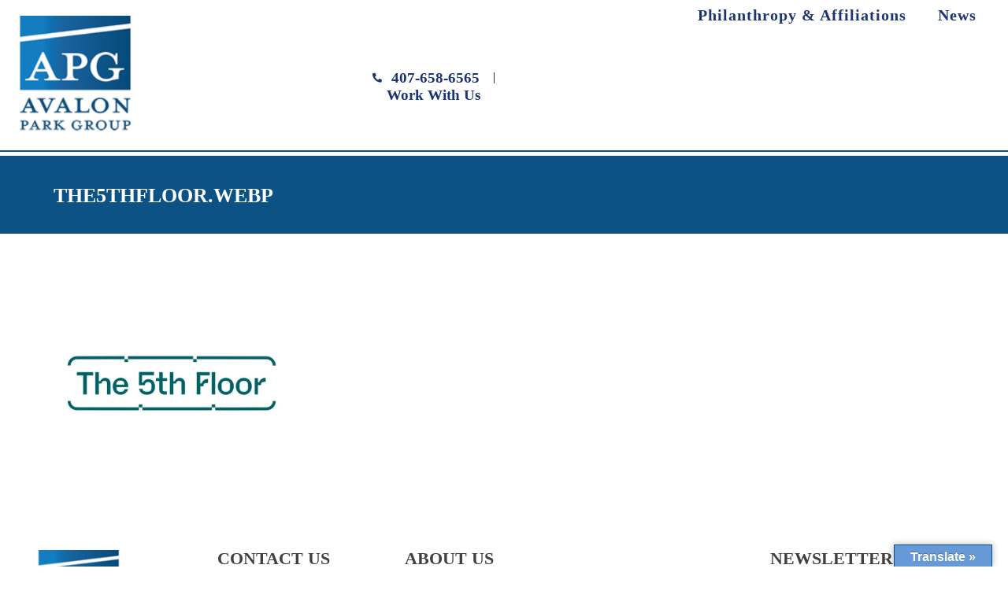

--- FILE ---
content_type: text/html; charset=UTF-8
request_url: https://avalonparkgroup.com/the5thfloor-webp/
body_size: 14023
content:
<!DOCTYPE html>
<html dir="ltr" lang="en-US" prefix="og: https://ogp.me/ns#">
<head>
	<meta charset="UTF-8">
<script type="text/javascript">
/* <![CDATA[ */
var gform;gform||(document.addEventListener("gform_main_scripts_loaded",function(){gform.scriptsLoaded=!0}),document.addEventListener("gform/theme/scripts_loaded",function(){gform.themeScriptsLoaded=!0}),window.addEventListener("DOMContentLoaded",function(){gform.domLoaded=!0}),gform={domLoaded:!1,scriptsLoaded:!1,themeScriptsLoaded:!1,isFormEditor:()=>"function"==typeof InitializeEditor,callIfLoaded:function(o){return!(!gform.domLoaded||!gform.scriptsLoaded||!gform.themeScriptsLoaded&&!gform.isFormEditor()||(gform.isFormEditor()&&console.warn("The use of gform.initializeOnLoaded() is deprecated in the form editor context and will be removed in Gravity Forms 3.1."),o(),0))},initializeOnLoaded:function(o){gform.callIfLoaded(o)||(document.addEventListener("gform_main_scripts_loaded",()=>{gform.scriptsLoaded=!0,gform.callIfLoaded(o)}),document.addEventListener("gform/theme/scripts_loaded",()=>{gform.themeScriptsLoaded=!0,gform.callIfLoaded(o)}),window.addEventListener("DOMContentLoaded",()=>{gform.domLoaded=!0,gform.callIfLoaded(o)}))},hooks:{action:{},filter:{}},addAction:function(o,r,e,t){gform.addHook("action",o,r,e,t)},addFilter:function(o,r,e,t){gform.addHook("filter",o,r,e,t)},doAction:function(o){gform.doHook("action",o,arguments)},applyFilters:function(o){return gform.doHook("filter",o,arguments)},removeAction:function(o,r){gform.removeHook("action",o,r)},removeFilter:function(o,r,e){gform.removeHook("filter",o,r,e)},addHook:function(o,r,e,t,n){null==gform.hooks[o][r]&&(gform.hooks[o][r]=[]);var d=gform.hooks[o][r];null==n&&(n=r+"_"+d.length),gform.hooks[o][r].push({tag:n,callable:e,priority:t=null==t?10:t})},doHook:function(r,o,e){var t;if(e=Array.prototype.slice.call(e,1),null!=gform.hooks[r][o]&&((o=gform.hooks[r][o]).sort(function(o,r){return o.priority-r.priority}),o.forEach(function(o){"function"!=typeof(t=o.callable)&&(t=window[t]),"action"==r?t.apply(null,e):e[0]=t.apply(null,e)})),"filter"==r)return e[0]},removeHook:function(o,r,t,n){var e;null!=gform.hooks[o][r]&&(e=(e=gform.hooks[o][r]).filter(function(o,r,e){return!!(null!=n&&n!=o.tag||null!=t&&t!=o.priority)}),gform.hooks[o][r]=e)}});
/* ]]> */
</script>

	<meta name="viewport" content="width=device-width, initial-scale=1.0, viewport-fit=cover" />		<script>(function(html){html.className = html.className.replace(/\bno-js\b/,'js')})(document.documentElement);</script>
<title>the5thfloor.webp | Avalon Park Group</title>
	<style>img:is([sizes="auto" i], [sizes^="auto," i]) { contain-intrinsic-size: 3000px 1500px }</style>
	
		<!-- All in One SEO 4.8.4.1 - aioseo.com -->
	<meta name="robots" content="max-image-preview:large" />
	<meta name="author" content="Stephanie.Lerret"/>
	<link rel="canonical" href="https://avalonparkgroup.com/the5thfloor-webp/" />
	<meta name="generator" content="All in One SEO (AIOSEO) 4.8.4.1" />
		<meta property="og:locale" content="en_US" />
		<meta property="og:site_name" content="Avalon Park Group | Avalon Park Group" />
		<meta property="og:type" content="article" />
		<meta property="og:title" content="the5thfloor.webp | Avalon Park Group" />
		<meta property="og:url" content="https://avalonparkgroup.com/the5thfloor-webp/" />
		<meta property="og:image" content="https://avalonparkgroup.com/wp-content/uploads/2017/06/cropped-logo.fw_.png" />
		<meta property="og:image:secure_url" content="https://avalonparkgroup.com/wp-content/uploads/2017/06/cropped-logo.fw_.png" />
		<meta property="article:published_time" content="2022-10-28T08:07:08+00:00" />
		<meta property="article:modified_time" content="2022-10-28T08:07:08+00:00" />
		<meta name="twitter:card" content="summary" />
		<meta name="twitter:title" content="the5thfloor.webp | Avalon Park Group" />
		<meta name="twitter:image" content="https://avalonparkgroup.com/wp-content/uploads/2017/06/cropped-logo.fw_.png" />
		<script type="application/ld+json" class="aioseo-schema">
			{"@context":"https:\/\/schema.org","@graph":[{"@type":"BreadcrumbList","@id":"https:\/\/avalonparkgroup.com\/the5thfloor-webp\/#breadcrumblist","itemListElement":[{"@type":"ListItem","@id":"https:\/\/avalonparkgroup.com#listItem","position":1,"name":"Home","item":"https:\/\/avalonparkgroup.com","nextItem":{"@type":"ListItem","@id":"https:\/\/avalonparkgroup.com\/the5thfloor-webp\/#listItem","name":"the5thfloor.webp"}},{"@type":"ListItem","@id":"https:\/\/avalonparkgroup.com\/the5thfloor-webp\/#listItem","position":2,"name":"the5thfloor.webp","previousItem":{"@type":"ListItem","@id":"https:\/\/avalonparkgroup.com#listItem","name":"Home"}}]},{"@type":"ItemPage","@id":"https:\/\/avalonparkgroup.com\/the5thfloor-webp\/#itempage","url":"https:\/\/avalonparkgroup.com\/the5thfloor-webp\/","name":"the5thfloor.webp | Avalon Park Group","inLanguage":"en-US","isPartOf":{"@id":"https:\/\/avalonparkgroup.com\/#website"},"breadcrumb":{"@id":"https:\/\/avalonparkgroup.com\/the5thfloor-webp\/#breadcrumblist"},"author":{"@id":"https:\/\/avalonparkgroup.com\/author\/stephanie-lerret\/#author"},"creator":{"@id":"https:\/\/avalonparkgroup.com\/author\/stephanie-lerret\/#author"},"datePublished":"2022-10-28T04:07:08-04:00","dateModified":"2022-10-28T04:07:08-04:00"},{"@type":"Organization","@id":"https:\/\/avalonparkgroup.com\/#organization","name":"Avalon Park Group","description":"Avalon Park Group","url":"https:\/\/avalonparkgroup.com\/","logo":{"@type":"ImageObject","url":"https:\/\/avalonparkgroup.com\/wp-content\/uploads\/2017\/06\/cropped-logo.fw_.png","@id":"https:\/\/avalonparkgroup.com\/the5thfloor-webp\/#organizationLogo","width":250,"height":250},"image":{"@id":"https:\/\/avalonparkgroup.com\/the5thfloor-webp\/#organizationLogo"}},{"@type":"Person","@id":"https:\/\/avalonparkgroup.com\/author\/stephanie-lerret\/#author","url":"https:\/\/avalonparkgroup.com\/author\/stephanie-lerret\/","name":"Stephanie.Lerret"},{"@type":"WebSite","@id":"https:\/\/avalonparkgroup.com\/#website","url":"https:\/\/avalonparkgroup.com\/","name":"Avalon Park Group","description":"Avalon Park Group","inLanguage":"en-US","publisher":{"@id":"https:\/\/avalonparkgroup.com\/#organization"}}]}
		</script>
		<!-- All in One SEO -->

<link rel='dns-prefetch' href='//translate.google.com' />
<link rel='dns-prefetch' href='//fonts.googleapis.com' />
<link href='https://fonts.gstatic.com' crossorigin rel='preconnect' />
<link rel="alternate" type="application/rss+xml" title="Avalon Park Group &raquo; Feed" href="https://avalonparkgroup.com/feed/" />
<link rel="alternate" type="application/rss+xml" title="Avalon Park Group &raquo; Comments Feed" href="https://avalonparkgroup.com/comments/feed/" />
<script type="text/javascript">
/* <![CDATA[ */
window._wpemojiSettings = {"baseUrl":"https:\/\/s.w.org\/images\/core\/emoji\/16.0.1\/72x72\/","ext":".png","svgUrl":"https:\/\/s.w.org\/images\/core\/emoji\/16.0.1\/svg\/","svgExt":".svg","source":{"concatemoji":"https:\/\/avalonparkgroup.com\/wp-includes\/js\/wp-emoji-release.min.js?ver=6.8.3"}};
/*! This file is auto-generated */
!function(s,n){var o,i,e;function c(e){try{var t={supportTests:e,timestamp:(new Date).valueOf()};sessionStorage.setItem(o,JSON.stringify(t))}catch(e){}}function p(e,t,n){e.clearRect(0,0,e.canvas.width,e.canvas.height),e.fillText(t,0,0);var t=new Uint32Array(e.getImageData(0,0,e.canvas.width,e.canvas.height).data),a=(e.clearRect(0,0,e.canvas.width,e.canvas.height),e.fillText(n,0,0),new Uint32Array(e.getImageData(0,0,e.canvas.width,e.canvas.height).data));return t.every(function(e,t){return e===a[t]})}function u(e,t){e.clearRect(0,0,e.canvas.width,e.canvas.height),e.fillText(t,0,0);for(var n=e.getImageData(16,16,1,1),a=0;a<n.data.length;a++)if(0!==n.data[a])return!1;return!0}function f(e,t,n,a){switch(t){case"flag":return n(e,"\ud83c\udff3\ufe0f\u200d\u26a7\ufe0f","\ud83c\udff3\ufe0f\u200b\u26a7\ufe0f")?!1:!n(e,"\ud83c\udde8\ud83c\uddf6","\ud83c\udde8\u200b\ud83c\uddf6")&&!n(e,"\ud83c\udff4\udb40\udc67\udb40\udc62\udb40\udc65\udb40\udc6e\udb40\udc67\udb40\udc7f","\ud83c\udff4\u200b\udb40\udc67\u200b\udb40\udc62\u200b\udb40\udc65\u200b\udb40\udc6e\u200b\udb40\udc67\u200b\udb40\udc7f");case"emoji":return!a(e,"\ud83e\udedf")}return!1}function g(e,t,n,a){var r="undefined"!=typeof WorkerGlobalScope&&self instanceof WorkerGlobalScope?new OffscreenCanvas(300,150):s.createElement("canvas"),o=r.getContext("2d",{willReadFrequently:!0}),i=(o.textBaseline="top",o.font="600 32px Arial",{});return e.forEach(function(e){i[e]=t(o,e,n,a)}),i}function t(e){var t=s.createElement("script");t.src=e,t.defer=!0,s.head.appendChild(t)}"undefined"!=typeof Promise&&(o="wpEmojiSettingsSupports",i=["flag","emoji"],n.supports={everything:!0,everythingExceptFlag:!0},e=new Promise(function(e){s.addEventListener("DOMContentLoaded",e,{once:!0})}),new Promise(function(t){var n=function(){try{var e=JSON.parse(sessionStorage.getItem(o));if("object"==typeof e&&"number"==typeof e.timestamp&&(new Date).valueOf()<e.timestamp+604800&&"object"==typeof e.supportTests)return e.supportTests}catch(e){}return null}();if(!n){if("undefined"!=typeof Worker&&"undefined"!=typeof OffscreenCanvas&&"undefined"!=typeof URL&&URL.createObjectURL&&"undefined"!=typeof Blob)try{var e="postMessage("+g.toString()+"("+[JSON.stringify(i),f.toString(),p.toString(),u.toString()].join(",")+"));",a=new Blob([e],{type:"text/javascript"}),r=new Worker(URL.createObjectURL(a),{name:"wpTestEmojiSupports"});return void(r.onmessage=function(e){c(n=e.data),r.terminate(),t(n)})}catch(e){}c(n=g(i,f,p,u))}t(n)}).then(function(e){for(var t in e)n.supports[t]=e[t],n.supports.everything=n.supports.everything&&n.supports[t],"flag"!==t&&(n.supports.everythingExceptFlag=n.supports.everythingExceptFlag&&n.supports[t]);n.supports.everythingExceptFlag=n.supports.everythingExceptFlag&&!n.supports.flag,n.DOMReady=!1,n.readyCallback=function(){n.DOMReady=!0}}).then(function(){return e}).then(function(){var e;n.supports.everything||(n.readyCallback(),(e=n.source||{}).concatemoji?t(e.concatemoji):e.wpemoji&&e.twemoji&&(t(e.twemoji),t(e.wpemoji)))}))}((window,document),window._wpemojiSettings);
/* ]]> */
</script>
<link rel='stylesheet' id='ewmp-style-css' href='https://avalonparkgroup.com/wp-content/plugins/elementorwidgetsmegapack/assets/css/style.css?ver=6.8.3' type='text/css' media='all' />
<style id='wp-emoji-styles-inline-css' type='text/css'>

	img.wp-smiley, img.emoji {
		display: inline !important;
		border: none !important;
		box-shadow: none !important;
		height: 1em !important;
		width: 1em !important;
		margin: 0 0.07em !important;
		vertical-align: -0.1em !important;
		background: none !important;
		padding: 0 !important;
	}
</style>
<link rel='stylesheet' id='wp-block-library-css' href='https://avalonparkgroup.com/wp-includes/css/dist/block-library/style.min.css?ver=6.8.3' type='text/css' media='all' />
<style id='classic-theme-styles-inline-css' type='text/css'>
/*! This file is auto-generated */
.wp-block-button__link{color:#fff;background-color:#32373c;border-radius:9999px;box-shadow:none;text-decoration:none;padding:calc(.667em + 2px) calc(1.333em + 2px);font-size:1.125em}.wp-block-file__button{background:#32373c;color:#fff;text-decoration:none}
</style>
<style id='global-styles-inline-css' type='text/css'>
:root{--wp--preset--aspect-ratio--square: 1;--wp--preset--aspect-ratio--4-3: 4/3;--wp--preset--aspect-ratio--3-4: 3/4;--wp--preset--aspect-ratio--3-2: 3/2;--wp--preset--aspect-ratio--2-3: 2/3;--wp--preset--aspect-ratio--16-9: 16/9;--wp--preset--aspect-ratio--9-16: 9/16;--wp--preset--color--black: #000000;--wp--preset--color--cyan-bluish-gray: #abb8c3;--wp--preset--color--white: #ffffff;--wp--preset--color--pale-pink: #f78da7;--wp--preset--color--vivid-red: #cf2e2e;--wp--preset--color--luminous-vivid-orange: #ff6900;--wp--preset--color--luminous-vivid-amber: #fcb900;--wp--preset--color--light-green-cyan: #7bdcb5;--wp--preset--color--vivid-green-cyan: #00d084;--wp--preset--color--pale-cyan-blue: #8ed1fc;--wp--preset--color--vivid-cyan-blue: #0693e3;--wp--preset--color--vivid-purple: #9b51e0;--wp--preset--gradient--vivid-cyan-blue-to-vivid-purple: linear-gradient(135deg,rgba(6,147,227,1) 0%,rgb(155,81,224) 100%);--wp--preset--gradient--light-green-cyan-to-vivid-green-cyan: linear-gradient(135deg,rgb(122,220,180) 0%,rgb(0,208,130) 100%);--wp--preset--gradient--luminous-vivid-amber-to-luminous-vivid-orange: linear-gradient(135deg,rgba(252,185,0,1) 0%,rgba(255,105,0,1) 100%);--wp--preset--gradient--luminous-vivid-orange-to-vivid-red: linear-gradient(135deg,rgba(255,105,0,1) 0%,rgb(207,46,46) 100%);--wp--preset--gradient--very-light-gray-to-cyan-bluish-gray: linear-gradient(135deg,rgb(238,238,238) 0%,rgb(169,184,195) 100%);--wp--preset--gradient--cool-to-warm-spectrum: linear-gradient(135deg,rgb(74,234,220) 0%,rgb(151,120,209) 20%,rgb(207,42,186) 40%,rgb(238,44,130) 60%,rgb(251,105,98) 80%,rgb(254,248,76) 100%);--wp--preset--gradient--blush-light-purple: linear-gradient(135deg,rgb(255,206,236) 0%,rgb(152,150,240) 100%);--wp--preset--gradient--blush-bordeaux: linear-gradient(135deg,rgb(254,205,165) 0%,rgb(254,45,45) 50%,rgb(107,0,62) 100%);--wp--preset--gradient--luminous-dusk: linear-gradient(135deg,rgb(255,203,112) 0%,rgb(199,81,192) 50%,rgb(65,88,208) 100%);--wp--preset--gradient--pale-ocean: linear-gradient(135deg,rgb(255,245,203) 0%,rgb(182,227,212) 50%,rgb(51,167,181) 100%);--wp--preset--gradient--electric-grass: linear-gradient(135deg,rgb(202,248,128) 0%,rgb(113,206,126) 100%);--wp--preset--gradient--midnight: linear-gradient(135deg,rgb(2,3,129) 0%,rgb(40,116,252) 100%);--wp--preset--font-size--small: 13px;--wp--preset--font-size--medium: 20px;--wp--preset--font-size--large: 36px;--wp--preset--font-size--x-large: 42px;--wp--preset--spacing--20: 0.44rem;--wp--preset--spacing--30: 0.67rem;--wp--preset--spacing--40: 1rem;--wp--preset--spacing--50: 1.5rem;--wp--preset--spacing--60: 2.25rem;--wp--preset--spacing--70: 3.38rem;--wp--preset--spacing--80: 5.06rem;--wp--preset--shadow--natural: 6px 6px 9px rgba(0, 0, 0, 0.2);--wp--preset--shadow--deep: 12px 12px 50px rgba(0, 0, 0, 0.4);--wp--preset--shadow--sharp: 6px 6px 0px rgba(0, 0, 0, 0.2);--wp--preset--shadow--outlined: 6px 6px 0px -3px rgba(255, 255, 255, 1), 6px 6px rgba(0, 0, 0, 1);--wp--preset--shadow--crisp: 6px 6px 0px rgba(0, 0, 0, 1);}:where(.is-layout-flex){gap: 0.5em;}:where(.is-layout-grid){gap: 0.5em;}body .is-layout-flex{display: flex;}.is-layout-flex{flex-wrap: wrap;align-items: center;}.is-layout-flex > :is(*, div){margin: 0;}body .is-layout-grid{display: grid;}.is-layout-grid > :is(*, div){margin: 0;}:where(.wp-block-columns.is-layout-flex){gap: 2em;}:where(.wp-block-columns.is-layout-grid){gap: 2em;}:where(.wp-block-post-template.is-layout-flex){gap: 1.25em;}:where(.wp-block-post-template.is-layout-grid){gap: 1.25em;}.has-black-color{color: var(--wp--preset--color--black) !important;}.has-cyan-bluish-gray-color{color: var(--wp--preset--color--cyan-bluish-gray) !important;}.has-white-color{color: var(--wp--preset--color--white) !important;}.has-pale-pink-color{color: var(--wp--preset--color--pale-pink) !important;}.has-vivid-red-color{color: var(--wp--preset--color--vivid-red) !important;}.has-luminous-vivid-orange-color{color: var(--wp--preset--color--luminous-vivid-orange) !important;}.has-luminous-vivid-amber-color{color: var(--wp--preset--color--luminous-vivid-amber) !important;}.has-light-green-cyan-color{color: var(--wp--preset--color--light-green-cyan) !important;}.has-vivid-green-cyan-color{color: var(--wp--preset--color--vivid-green-cyan) !important;}.has-pale-cyan-blue-color{color: var(--wp--preset--color--pale-cyan-blue) !important;}.has-vivid-cyan-blue-color{color: var(--wp--preset--color--vivid-cyan-blue) !important;}.has-vivid-purple-color{color: var(--wp--preset--color--vivid-purple) !important;}.has-black-background-color{background-color: var(--wp--preset--color--black) !important;}.has-cyan-bluish-gray-background-color{background-color: var(--wp--preset--color--cyan-bluish-gray) !important;}.has-white-background-color{background-color: var(--wp--preset--color--white) !important;}.has-pale-pink-background-color{background-color: var(--wp--preset--color--pale-pink) !important;}.has-vivid-red-background-color{background-color: var(--wp--preset--color--vivid-red) !important;}.has-luminous-vivid-orange-background-color{background-color: var(--wp--preset--color--luminous-vivid-orange) !important;}.has-luminous-vivid-amber-background-color{background-color: var(--wp--preset--color--luminous-vivid-amber) !important;}.has-light-green-cyan-background-color{background-color: var(--wp--preset--color--light-green-cyan) !important;}.has-vivid-green-cyan-background-color{background-color: var(--wp--preset--color--vivid-green-cyan) !important;}.has-pale-cyan-blue-background-color{background-color: var(--wp--preset--color--pale-cyan-blue) !important;}.has-vivid-cyan-blue-background-color{background-color: var(--wp--preset--color--vivid-cyan-blue) !important;}.has-vivid-purple-background-color{background-color: var(--wp--preset--color--vivid-purple) !important;}.has-black-border-color{border-color: var(--wp--preset--color--black) !important;}.has-cyan-bluish-gray-border-color{border-color: var(--wp--preset--color--cyan-bluish-gray) !important;}.has-white-border-color{border-color: var(--wp--preset--color--white) !important;}.has-pale-pink-border-color{border-color: var(--wp--preset--color--pale-pink) !important;}.has-vivid-red-border-color{border-color: var(--wp--preset--color--vivid-red) !important;}.has-luminous-vivid-orange-border-color{border-color: var(--wp--preset--color--luminous-vivid-orange) !important;}.has-luminous-vivid-amber-border-color{border-color: var(--wp--preset--color--luminous-vivid-amber) !important;}.has-light-green-cyan-border-color{border-color: var(--wp--preset--color--light-green-cyan) !important;}.has-vivid-green-cyan-border-color{border-color: var(--wp--preset--color--vivid-green-cyan) !important;}.has-pale-cyan-blue-border-color{border-color: var(--wp--preset--color--pale-cyan-blue) !important;}.has-vivid-cyan-blue-border-color{border-color: var(--wp--preset--color--vivid-cyan-blue) !important;}.has-vivid-purple-border-color{border-color: var(--wp--preset--color--vivid-purple) !important;}.has-vivid-cyan-blue-to-vivid-purple-gradient-background{background: var(--wp--preset--gradient--vivid-cyan-blue-to-vivid-purple) !important;}.has-light-green-cyan-to-vivid-green-cyan-gradient-background{background: var(--wp--preset--gradient--light-green-cyan-to-vivid-green-cyan) !important;}.has-luminous-vivid-amber-to-luminous-vivid-orange-gradient-background{background: var(--wp--preset--gradient--luminous-vivid-amber-to-luminous-vivid-orange) !important;}.has-luminous-vivid-orange-to-vivid-red-gradient-background{background: var(--wp--preset--gradient--luminous-vivid-orange-to-vivid-red) !important;}.has-very-light-gray-to-cyan-bluish-gray-gradient-background{background: var(--wp--preset--gradient--very-light-gray-to-cyan-bluish-gray) !important;}.has-cool-to-warm-spectrum-gradient-background{background: var(--wp--preset--gradient--cool-to-warm-spectrum) !important;}.has-blush-light-purple-gradient-background{background: var(--wp--preset--gradient--blush-light-purple) !important;}.has-blush-bordeaux-gradient-background{background: var(--wp--preset--gradient--blush-bordeaux) !important;}.has-luminous-dusk-gradient-background{background: var(--wp--preset--gradient--luminous-dusk) !important;}.has-pale-ocean-gradient-background{background: var(--wp--preset--gradient--pale-ocean) !important;}.has-electric-grass-gradient-background{background: var(--wp--preset--gradient--electric-grass) !important;}.has-midnight-gradient-background{background: var(--wp--preset--gradient--midnight) !important;}.has-small-font-size{font-size: var(--wp--preset--font-size--small) !important;}.has-medium-font-size{font-size: var(--wp--preset--font-size--medium) !important;}.has-large-font-size{font-size: var(--wp--preset--font-size--large) !important;}.has-x-large-font-size{font-size: var(--wp--preset--font-size--x-large) !important;}
:where(.wp-block-post-template.is-layout-flex){gap: 1.25em;}:where(.wp-block-post-template.is-layout-grid){gap: 1.25em;}
:where(.wp-block-columns.is-layout-flex){gap: 2em;}:where(.wp-block-columns.is-layout-grid){gap: 2em;}
:root :where(.wp-block-pullquote){font-size: 1.5em;line-height: 1.6;}
</style>
<link rel='stylesheet' id='google-language-translator-css' href='https://avalonparkgroup.com/wp-content/plugins/google-language-translator/css/style.css?ver=6.0.20' type='text/css' media='' />
<link rel='stylesheet' id='glt-toolbar-styles-css' href='https://avalonparkgroup.com/wp-content/plugins/google-language-translator/css/toolbar.css?ver=6.0.20' type='text/css' media='' />
<link rel='stylesheet' id='twentyseventeen-fonts-css' href='https://fonts.googleapis.com/css?family=Libre+Franklin%3A300%2C300i%2C400%2C400i%2C600%2C600i%2C800%2C800i&#038;subset=latin%2Clatin-ext' type='text/css' media='all' />
<link rel='stylesheet' id='twentyseventeen-style-css' href='https://avalonparkgroup.com/wp-content/themes/APG/style.css?ver=6.8.3' type='text/css' media='all' />
<!--[if lt IE 9]>
<link rel='stylesheet' id='twentyseventeen-ie8-css' href='https://avalonparkgroup.com/wp-content/themes/APG/assets/css/ie8.css?ver=1.0' type='text/css' media='all' />
<![endif]-->
<link rel='stylesheet' id='elementor-frontend-css' href='https://avalonparkgroup.com/wp-content/plugins/elementor/assets/css/frontend.min.css?ver=3.30.0' type='text/css' media='all' />
<link rel='stylesheet' id='widget-heading-css' href='https://avalonparkgroup.com/wp-content/plugins/elementor/assets/css/widget-heading.min.css?ver=3.30.0' type='text/css' media='all' />
<link rel='stylesheet' id='e-popup-css' href='https://avalonparkgroup.com/wp-content/plugins/elementor-pro/assets/css/conditionals/popup.min.css?ver=3.30.0' type='text/css' media='all' />
<link rel='stylesheet' id='widget-image-css' href='https://avalonparkgroup.com/wp-content/plugins/elementor/assets/css/widget-image.min.css?ver=3.30.0' type='text/css' media='all' />
<link rel='stylesheet' id='widget-icon-list-css' href='https://avalonparkgroup.com/wp-content/plugins/elementor/assets/css/widget-icon-list.min.css?ver=3.30.0' type='text/css' media='all' />
<link rel='stylesheet' id='widget-nav-menu-css' href='https://avalonparkgroup.com/wp-content/plugins/elementor-pro/assets/css/widget-nav-menu.min.css?ver=3.30.0' type='text/css' media='all' />
<link rel='stylesheet' id='widget-form-css' href='https://avalonparkgroup.com/wp-content/plugins/elementor-pro/assets/css/widget-form.min.css?ver=3.30.0' type='text/css' media='all' />
<link rel='stylesheet' id='widget-social-icons-css' href='https://avalonparkgroup.com/wp-content/plugins/elementor/assets/css/widget-social-icons.min.css?ver=3.30.0' type='text/css' media='all' />
<link rel='stylesheet' id='e-apple-webkit-css' href='https://avalonparkgroup.com/wp-content/plugins/elementor/assets/css/conditionals/apple-webkit.min.css?ver=3.30.0' type='text/css' media='all' />
<link rel='stylesheet' id='widget-spacer-css' href='https://avalonparkgroup.com/wp-content/plugins/elementor/assets/css/widget-spacer.min.css?ver=3.30.0' type='text/css' media='all' />
<link rel='stylesheet' id='elementor-icons-css' href='https://avalonparkgroup.com/wp-content/plugins/elementor/assets/lib/eicons/css/elementor-icons.min.css?ver=5.43.0' type='text/css' media='all' />
<link rel='stylesheet' id='elementor-post-2046-css' href='https://avalonparkgroup.com/wp-content/uploads/elementor/css/post-2046.css?ver=1751386792' type='text/css' media='all' />
<link rel='stylesheet' id='elementor-post-3515-css' href='https://avalonparkgroup.com/wp-content/uploads/elementor/css/post-3515.css?ver=1751386792' type='text/css' media='all' />
<link rel='stylesheet' id='elementor-post-2738-css' href='https://avalonparkgroup.com/wp-content/uploads/elementor/css/post-2738.css?ver=1751386792' type='text/css' media='all' />
<link rel='stylesheet' id='elementor-post-3190-css' href='https://avalonparkgroup.com/wp-content/uploads/elementor/css/post-3190.css?ver=1751386792' type='text/css' media='all' />
<link rel='stylesheet' id='elementor-gf-local-rosario-css' href='http://avalonparkgroup.com/wp-content/uploads/elementor/google-fonts/css/rosario.css?ver=1747405903' type='text/css' media='all' />
<link rel='stylesheet' id='elementor-gf-local-roboto-css' href='http://avalonparkgroup.com/wp-content/uploads/elementor/google-fonts/css/roboto.css?ver=1747405908' type='text/css' media='all' />
<link rel='stylesheet' id='elementor-gf-local-ropasans-css' href='http://avalonparkgroup.com/wp-content/uploads/elementor/google-fonts/css/ropasans.css?ver=1747405911' type='text/css' media='all' />
<link rel='stylesheet' id='elementor-icons-shared-0-css' href='https://avalonparkgroup.com/wp-content/plugins/elementor/assets/lib/font-awesome/css/fontawesome.min.css?ver=5.15.3' type='text/css' media='all' />
<link rel='stylesheet' id='elementor-icons-fa-solid-css' href='https://avalonparkgroup.com/wp-content/plugins/elementor/assets/lib/font-awesome/css/solid.min.css?ver=5.15.3' type='text/css' media='all' />
<link rel='stylesheet' id='elementor-icons-fa-brands-css' href='https://avalonparkgroup.com/wp-content/plugins/elementor/assets/lib/font-awesome/css/brands.min.css?ver=5.15.3' type='text/css' media='all' />
<script type="text/javascript" src="https://avalonparkgroup.com/wp-includes/js/jquery/jquery.min.js?ver=3.7.1" id="jquery-core-js"></script>
<script type="text/javascript" src="https://avalonparkgroup.com/wp-includes/js/jquery/jquery-migrate.min.js?ver=3.4.1" id="jquery-migrate-js"></script>
<!--[if lt IE 9]>
<script type="text/javascript" src="https://avalonparkgroup.com/wp-content/themes/APG/assets/js/html5.js?ver=3.7.3" id="html5-js"></script>
<![endif]-->
<link rel="https://api.w.org/" href="https://avalonparkgroup.com/wp-json/" /><link rel="alternate" title="JSON" type="application/json" href="https://avalonparkgroup.com/wp-json/wp/v2/media/2075" /><link rel="EditURI" type="application/rsd+xml" title="RSD" href="https://avalonparkgroup.com/xmlrpc.php?rsd" />
<meta name="generator" content="WordPress 6.8.3" />
<link rel='shortlink' href='https://avalonparkgroup.com/?p=2075' />
<link rel="alternate" title="oEmbed (JSON)" type="application/json+oembed" href="https://avalonparkgroup.com/wp-json/oembed/1.0/embed?url=https%3A%2F%2Favalonparkgroup.com%2Fthe5thfloor-webp%2F" />
<link rel="alternate" title="oEmbed (XML)" type="text/xml+oembed" href="https://avalonparkgroup.com/wp-json/oembed/1.0/embed?url=https%3A%2F%2Favalonparkgroup.com%2Fthe5thfloor-webp%2F&#038;format=xml" />
<style>#google_language_translator a{display:none!important;}div.skiptranslate.goog-te-gadget{display:inline!important;}.goog-te-gadget{color:transparent!important;}.goog-te-gadget{font-size:0px!important;}.goog-branding{display:none;}.goog-tooltip{display: none!important;}.goog-tooltip:hover{display: none!important;}.goog-text-highlight{background-color:transparent!important;border:none!important;box-shadow:none!important;}#google_language_translator select.goog-te-combo{color:#32373c;}div.skiptranslate{display:none!important;}body{top:0px!important;}#goog-gt-{display:none!important;}font font{background-color:transparent!important;box-shadow:none!important;position:initial!important;}#glt-translate-trigger > span{color:#ffffff;}#glt-translate-trigger{background:#f89406;}</style><meta name="p:domain_verify" content="2576bfa80db8d061c26bf5de0e0c746a"/><meta name="generator" content="Elementor 3.30.0; features: additional_custom_breakpoints; settings: css_print_method-external, google_font-enabled, font_display-auto">
			<style>
				.e-con.e-parent:nth-of-type(n+4):not(.e-lazyloaded):not(.e-no-lazyload),
				.e-con.e-parent:nth-of-type(n+4):not(.e-lazyloaded):not(.e-no-lazyload) * {
					background-image: none !important;
				}
				@media screen and (max-height: 1024px) {
					.e-con.e-parent:nth-of-type(n+3):not(.e-lazyloaded):not(.e-no-lazyload),
					.e-con.e-parent:nth-of-type(n+3):not(.e-lazyloaded):not(.e-no-lazyload) * {
						background-image: none !important;
					}
				}
				@media screen and (max-height: 640px) {
					.e-con.e-parent:nth-of-type(n+2):not(.e-lazyloaded):not(.e-no-lazyload),
					.e-con.e-parent:nth-of-type(n+2):not(.e-lazyloaded):not(.e-no-lazyload) * {
						background-image: none !important;
					}
				}
			</style>
			<link rel="icon" href="https://avalonparkgroup.com/wp-content/uploads/2017/06/cropped-logo.fw_-1-32x32.png" sizes="32x32" />
<link rel="icon" href="https://avalonparkgroup.com/wp-content/uploads/2017/06/cropped-logo.fw_-1-192x192.png" sizes="192x192" />
<link rel="apple-touch-icon" href="https://avalonparkgroup.com/wp-content/uploads/2017/06/cropped-logo.fw_-1-180x180.png" />
<meta name="msapplication-TileImage" content="https://avalonparkgroup.com/wp-content/uploads/2017/06/cropped-logo.fw_-1-270x270.png" />
</head>
<body class="attachment wp-singular attachment-template-default single single-attachment postid-2075 attachmentid-2075 attachment-webp wp-custom-logo wp-theme-APG has-header-image colors-light elementor-default elementor-kit-2046">
		<div data-elementor-type="header" data-elementor-id="2738" class="elementor elementor-2738 elementor-location-header" data-elementor-post-type="elementor_library">
			<div class="elementor-element elementor-element-ab5f40c elementor-hidden-desktop e-flex e-con-boxed e-con e-parent" data-id="ab5f40c" data-element_type="container">
					<div class="e-con-inner">
		<div class="elementor-element elementor-element-8235ffe e-flex e-con-boxed e-con e-child" data-id="8235ffe" data-element_type="container">
					<div class="e-con-inner">
				<div class="elementor-element elementor-element-b9536bc elementor-widget elementor-widget-theme-site-logo elementor-widget-image" data-id="b9536bc" data-element_type="widget" data-widget_type="theme-site-logo.default">
				<div class="elementor-widget-container">
											<a href="https://avalonparkgroup.com">
			<img width="100" height="100" src="https://avalonparkgroup.com/wp-content/uploads/2017/06/cropped-logo.fw_-100x100.png" class="attachment-twentyseventeen-thumbnail-avatar size-twentyseventeen-thumbnail-avatar wp-image-1827" alt="" srcset="https://avalonparkgroup.com/wp-content/uploads/2017/06/cropped-logo.fw_-100x100.png 100w, https://avalonparkgroup.com/wp-content/uploads/2017/06/cropped-logo.fw_-150x150.png 150w, https://avalonparkgroup.com/wp-content/uploads/2017/06/cropped-logo.fw_.png 250w, https://avalonparkgroup.com/wp-content/uploads/2017/06/elementor/thumbs/cropped-logo.fw_-pea3vewyfxdpni6sczmngl3x1z6xht2qfteclp8xqo.png 200w" sizes="100vw" />				</a>
											</div>
				</div>
				<div class="elementor-element elementor-element-acf3352 elementor-list-item-link-inline elementor-icon-list--layout-traditional elementor-widget elementor-widget-icon-list" data-id="acf3352" data-element_type="widget" data-widget_type="icon-list.default">
				<div class="elementor-widget-container">
							<ul class="elementor-icon-list-items">
							<li class="elementor-icon-list-item">
											<a href="tel:407-658-6565">

												<span class="elementor-icon-list-icon">
							<i aria-hidden="true" class="fas fa-phone-alt"></i>						</span>
										<span class="elementor-icon-list-text">407-658-6565</span>
											</a>
									</li>
								<li class="elementor-icon-list-item">
											<a href="http://avalonparkgroup.com/work-with-us">

											<span class="elementor-icon-list-text">Work With Us</span>
											</a>
									</li>
						</ul>
						</div>
				</div>
				<div class="elementor-element elementor-element-8c887b3 elementor-nav-menu__align-end elementor-nav-menu--dropdown-mobile elementor-nav-menu--stretch elementor-nav-menu__text-align-aside elementor-nav-menu--toggle elementor-nav-menu--burger elementor-widget elementor-widget-nav-menu" data-id="8c887b3" data-element_type="widget" data-settings="{&quot;full_width&quot;:&quot;stretch&quot;,&quot;layout&quot;:&quot;horizontal&quot;,&quot;submenu_icon&quot;:{&quot;value&quot;:&quot;&lt;i class=\&quot;fas fa-caret-down\&quot;&gt;&lt;\/i&gt;&quot;,&quot;library&quot;:&quot;fa-solid&quot;},&quot;toggle&quot;:&quot;burger&quot;}" data-widget_type="nav-menu.default">
				<div class="elementor-widget-container">
								<nav aria-label="Menu" class="elementor-nav-menu--main elementor-nav-menu__container elementor-nav-menu--layout-horizontal e--pointer-underline e--animation-fade">
				<ul id="menu-1-8c887b3" class="elementor-nav-menu"><li class="menu-item menu-item-type-post_type menu-item-object-page menu-item-has-children menu-item-2430"><a href="https://avalonparkgroup.com/about-us/" class="elementor-item">About</a>
<ul class="sub-menu elementor-nav-menu--dropdown">
	<li class="menu-item menu-item-type-post_type menu-item-object-page menu-item-3912"><a href="https://avalonparkgroup.com/about/working-well/" class="elementor-sub-item">Working Well</a></li>
</ul>
</li>
<li class="menu-item menu-item-type-post_type menu-item-object-page menu-item-3634"><a href="https://avalonparkgroup.com/portfolio/" class="elementor-item">Portfolio</a></li>
<li class="menu-item menu-item-type-post_type menu-item-object-page menu-item-2429"><a href="https://avalonparkgroup.com/team/" class="elementor-item">Team</a></li>
<li class="menu-item menu-item-type-post_type menu-item-object-page menu-item-3273"><a href="https://avalonparkgroup.com/philanthropy-affiliations/" class="elementor-item">Philanthropy &#038; Affiliations</a></li>
<li class="menu-item menu-item-type-post_type menu-item-object-page menu-item-3275"><a href="https://avalonparkgroup.com/news/" class="elementor-item">News</a></li>
</ul>			</nav>
					<div class="elementor-menu-toggle" role="button" tabindex="0" aria-label="Menu Toggle" aria-expanded="false">
			<i aria-hidden="true" role="presentation" class="elementor-menu-toggle__icon--open eicon-menu-bar"></i><i aria-hidden="true" role="presentation" class="elementor-menu-toggle__icon--close eicon-close"></i>		</div>
					<nav class="elementor-nav-menu--dropdown elementor-nav-menu__container" aria-hidden="true">
				<ul id="menu-2-8c887b3" class="elementor-nav-menu"><li class="menu-item menu-item-type-post_type menu-item-object-page menu-item-has-children menu-item-2430"><a href="https://avalonparkgroup.com/about-us/" class="elementor-item" tabindex="-1">About</a>
<ul class="sub-menu elementor-nav-menu--dropdown">
	<li class="menu-item menu-item-type-post_type menu-item-object-page menu-item-3912"><a href="https://avalonparkgroup.com/about/working-well/" class="elementor-sub-item" tabindex="-1">Working Well</a></li>
</ul>
</li>
<li class="menu-item menu-item-type-post_type menu-item-object-page menu-item-3634"><a href="https://avalonparkgroup.com/portfolio/" class="elementor-item" tabindex="-1">Portfolio</a></li>
<li class="menu-item menu-item-type-post_type menu-item-object-page menu-item-2429"><a href="https://avalonparkgroup.com/team/" class="elementor-item" tabindex="-1">Team</a></li>
<li class="menu-item menu-item-type-post_type menu-item-object-page menu-item-3273"><a href="https://avalonparkgroup.com/philanthropy-affiliations/" class="elementor-item" tabindex="-1">Philanthropy &#038; Affiliations</a></li>
<li class="menu-item menu-item-type-post_type menu-item-object-page menu-item-3275"><a href="https://avalonparkgroup.com/news/" class="elementor-item" tabindex="-1">News</a></li>
</ul>			</nav>
						</div>
				</div>
					</div>
				</div>
					</div>
				</div>
		<div class="elementor-element elementor-element-5fc2c3d elementor-hidden-tablet elementor-hidden-mobile e-con-full e-flex e-con e-parent" data-id="5fc2c3d" data-element_type="container">
		<div class="elementor-element elementor-element-dea7aa4 e-con-full e-flex e-con e-child" data-id="dea7aa4" data-element_type="container">
				<div class="elementor-element elementor-element-ab026c3 elementor-widget elementor-widget-theme-site-logo elementor-widget-image" data-id="ab026c3" data-element_type="widget" data-widget_type="theme-site-logo.default">
				<div class="elementor-widget-container">
											<a href="https://avalonparkgroup.com">
			<img width="150" height="150" src="https://avalonparkgroup.com/wp-content/uploads/2017/06/cropped-logo.fw_-150x150.png" class="attachment-thumbnail size-thumbnail wp-image-1827" alt="" srcset="https://avalonparkgroup.com/wp-content/uploads/2017/06/cropped-logo.fw_-150x150.png 150w, https://avalonparkgroup.com/wp-content/uploads/2017/06/cropped-logo.fw_-100x100.png 100w, https://avalonparkgroup.com/wp-content/uploads/2017/06/cropped-logo.fw_.png 250w, https://avalonparkgroup.com/wp-content/uploads/2017/06/elementor/thumbs/cropped-logo.fw_-pea3vewyfxdpni6sczmngl3x1z6xht2qfteclp8xqo.png 200w" sizes="100vw" />				</a>
											</div>
				</div>
				</div>
		<div class="elementor-element elementor-element-f4b87ae e-con-full e-flex e-con e-child" data-id="f4b87ae" data-element_type="container">
				<div class="elementor-element elementor-element-2090044 elementor-icon-list--layout-inline elementor-list-item-link-inline elementor-align-right elementor-widget elementor-widget-icon-list" data-id="2090044" data-element_type="widget" data-widget_type="icon-list.default">
				<div class="elementor-widget-container">
							<ul class="elementor-icon-list-items elementor-inline-items">
							<li class="elementor-icon-list-item elementor-inline-item">
											<a href="tel:407-658-6565">

												<span class="elementor-icon-list-icon">
							<i aria-hidden="true" class="fas fa-phone-alt"></i>						</span>
										<span class="elementor-icon-list-text">407-658-6565</span>
											</a>
									</li>
								<li class="elementor-icon-list-item elementor-inline-item">
											<a href="http://avalonparkgroup.com/work-with-us">

											<span class="elementor-icon-list-text">Work With Us</span>
											</a>
									</li>
						</ul>
						</div>
				</div>
				</div>
		<div class="elementor-element elementor-element-4df576c e-con-full e-flex e-con e-child" data-id="4df576c" data-element_type="container">
				<div class="elementor-element elementor-element-62b2d89 elementor-nav-menu__align-end elementor-nav-menu--stretch elementor-nav-menu--dropdown-tablet elementor-nav-menu__text-align-aside elementor-nav-menu--toggle elementor-nav-menu--burger elementor-widget elementor-widget-nav-menu" data-id="62b2d89" data-element_type="widget" data-settings="{&quot;full_width&quot;:&quot;stretch&quot;,&quot;layout&quot;:&quot;horizontal&quot;,&quot;submenu_icon&quot;:{&quot;value&quot;:&quot;&lt;i class=\&quot;fas fa-caret-down\&quot;&gt;&lt;\/i&gt;&quot;,&quot;library&quot;:&quot;fa-solid&quot;},&quot;toggle&quot;:&quot;burger&quot;}" data-widget_type="nav-menu.default">
				<div class="elementor-widget-container">
								<nav aria-label="Menu" class="elementor-nav-menu--main elementor-nav-menu__container elementor-nav-menu--layout-horizontal e--pointer-background e--animation-fade">
				<ul id="menu-1-62b2d89" class="elementor-nav-menu"><li class="menu-item menu-item-type-post_type menu-item-object-page menu-item-has-children menu-item-2430"><a href="https://avalonparkgroup.com/about-us/" class="elementor-item">About</a>
<ul class="sub-menu elementor-nav-menu--dropdown">
	<li class="menu-item menu-item-type-post_type menu-item-object-page menu-item-3912"><a href="https://avalonparkgroup.com/about/working-well/" class="elementor-sub-item">Working Well</a></li>
</ul>
</li>
<li class="menu-item menu-item-type-post_type menu-item-object-page menu-item-3634"><a href="https://avalonparkgroup.com/portfolio/" class="elementor-item">Portfolio</a></li>
<li class="menu-item menu-item-type-post_type menu-item-object-page menu-item-2429"><a href="https://avalonparkgroup.com/team/" class="elementor-item">Team</a></li>
<li class="menu-item menu-item-type-post_type menu-item-object-page menu-item-3273"><a href="https://avalonparkgroup.com/philanthropy-affiliations/" class="elementor-item">Philanthropy &#038; Affiliations</a></li>
<li class="menu-item menu-item-type-post_type menu-item-object-page menu-item-3275"><a href="https://avalonparkgroup.com/news/" class="elementor-item">News</a></li>
</ul>			</nav>
					<div class="elementor-menu-toggle" role="button" tabindex="0" aria-label="Menu Toggle" aria-expanded="false">
			<i aria-hidden="true" role="presentation" class="elementor-menu-toggle__icon--open eicon-menu-bar"></i><i aria-hidden="true" role="presentation" class="elementor-menu-toggle__icon--close eicon-close"></i>		</div>
					<nav class="elementor-nav-menu--dropdown elementor-nav-menu__container" aria-hidden="true">
				<ul id="menu-2-62b2d89" class="elementor-nav-menu"><li class="menu-item menu-item-type-post_type menu-item-object-page menu-item-has-children menu-item-2430"><a href="https://avalonparkgroup.com/about-us/" class="elementor-item" tabindex="-1">About</a>
<ul class="sub-menu elementor-nav-menu--dropdown">
	<li class="menu-item menu-item-type-post_type menu-item-object-page menu-item-3912"><a href="https://avalonparkgroup.com/about/working-well/" class="elementor-sub-item" tabindex="-1">Working Well</a></li>
</ul>
</li>
<li class="menu-item menu-item-type-post_type menu-item-object-page menu-item-3634"><a href="https://avalonparkgroup.com/portfolio/" class="elementor-item" tabindex="-1">Portfolio</a></li>
<li class="menu-item menu-item-type-post_type menu-item-object-page menu-item-2429"><a href="https://avalonparkgroup.com/team/" class="elementor-item" tabindex="-1">Team</a></li>
<li class="menu-item menu-item-type-post_type menu-item-object-page menu-item-3273"><a href="https://avalonparkgroup.com/philanthropy-affiliations/" class="elementor-item" tabindex="-1">Philanthropy &#038; Affiliations</a></li>
<li class="menu-item menu-item-type-post_type menu-item-object-page menu-item-3275"><a href="https://avalonparkgroup.com/news/" class="elementor-item" tabindex="-1">News</a></li>
</ul>			</nav>
						</div>
				</div>
				</div>
				</div>
				</div>
			
	<!--Communities block -->
	<div class="community">
		<div class="container">
			<h3>the5thfloor.webp</h3>
		</div>
		<div class="community_in">
			<div class="container">
				 <p class="attachment"><a href='https://avalonparkgroup.com/wp-content/uploads/2022/10/the5thfloor.webp'><img fetchpriority="high" decoding="async" width="300" height="300" src="https://avalonparkgroup.com/wp-content/uploads/2022/10/the5thfloor-300x300.webp" class="attachment-medium size-medium" alt="" srcset="https://avalonparkgroup.com/wp-content/uploads/2022/10/the5thfloor-300x300.webp 300w, https://avalonparkgroup.com/wp-content/uploads/2022/10/the5thfloor-150x150.webp 150w, https://avalonparkgroup.com/wp-content/uploads/2022/10/the5thfloor-100x100.webp 100w, https://avalonparkgroup.com/wp-content/uploads/2022/10/the5thfloor.webp 600w" sizes="100vw" /></a></p>
			</div>
		</div>
	</div>

	<!-- Footer is here -->
			<div data-elementor-type="footer" data-elementor-id="3190" class="elementor elementor-3190 elementor-location-footer" data-elementor-post-type="elementor_library">
			<div class="elementor-element elementor-element-aae0dd2 elementor-hidden-desktop elementor-hidden-mobile e-flex e-con-boxed e-con e-parent" data-id="aae0dd2" data-element_type="container">
					<div class="e-con-inner">
				<div class="elementor-element elementor-element-0d9c943 elementor-widget elementor-widget-image" data-id="0d9c943" data-element_type="widget" data-widget_type="image.default">
				<div class="elementor-widget-container">
																<a href="https://avalonparkgroup.com/">
							<img src="https://avalonparkgroup.com/wp-content/uploads/2017/06/cropped-logo.fw_.png" title="cropped-logo.fw_.png" alt="cropped-logo.fw_.png" loading="lazy" />								</a>
															</div>
				</div>
				<div class="elementor-element elementor-element-ba57d16 elementor-mobile-align-center elementor-icon-list--layout-traditional elementor-list-item-link-full_width elementor-widget elementor-widget-icon-list" data-id="ba57d16" data-element_type="widget" data-widget_type="icon-list.default">
				<div class="elementor-widget-container">
							<ul class="elementor-icon-list-items">
							<li class="elementor-icon-list-item">
										<span class="elementor-icon-list-text">ABOUT US:</span>
									</li>
								<li class="elementor-icon-list-item">
											<a href="https://avalonparkgroup.com/privacy-policy/">

											<span class="elementor-icon-list-text">Privacy Policy</span>
											</a>
									</li>
						</ul>
						</div>
				</div>
				<div class="elementor-element elementor-element-4af7f05 elementor-widget elementor-widget-text-editor" data-id="4af7f05" data-element_type="widget" data-widget_type="text-editor.default">
				<div class="elementor-widget-container">
									<h5><strong>Address:</strong></h5><p><span style="color: #000000;">3801 Avalon Park East Boulevard, </span><span style="color: #000000;">Suite 400 </span></p><p><span style="color: #000000;">Orlando, FL 32828 <strong><u>USA</u></strong></span></p>								</div>
				</div>
				<div class="elementor-element elementor-element-0359f3b elementor-widget elementor-widget-text-editor" data-id="0359f3b" data-element_type="widget" data-widget_type="text-editor.default">
				<div class="elementor-widget-container">
									<p><span style="color: #000000;">Hofackerstrasse 40B, 4132 Muttenz <span style="text-decoration: underline;"><strong>Switzerland</strong></span></span></p>								</div>
				</div>
				<div class="elementor-element elementor-element-7799f21 elementor-widget elementor-widget-text-editor" data-id="7799f21" data-element_type="widget" data-widget_type="text-editor.default">
				<div class="elementor-widget-container">
									<p><span style="color: #000000;">2 Venture Drive #14-02 Vision Exchange 608526 <span style="text-decoration: underline;"><strong>Singapore</strong></span></span></p>								</div>
				</div>
					</div>
				</div>
		<div class="elementor-element elementor-element-9b7e672 elementor-hidden-desktop elementor-hidden-mobile e-flex e-con-boxed e-con e-parent" data-id="9b7e672" data-element_type="container">
					<div class="e-con-inner">
				<div class="elementor-element elementor-element-7a794c3 elementor-widget elementor-widget-heading" data-id="7a794c3" data-element_type="widget" data-widget_type="heading.default">
				<div class="elementor-widget-container">
					<span class="elementor-heading-title elementor-size-default">Newsletter Signup</span>				</div>
				</div>
				<div class="elementor-element elementor-element-e5fe0ad elementor-widget elementor-widget-text-editor" data-id="e5fe0ad" data-element_type="widget" data-widget_type="text-editor.default">
				<div class="elementor-widget-container">
									<p><span style="color: #000000;">Join our newsletter to receive monthly updates.</span></p>								</div>
				</div>
				<div class="elementor-element elementor-element-c07ff3d elementor-button-align-stretch elementor-widget elementor-widget-form" data-id="c07ff3d" data-element_type="widget" data-settings="{&quot;step_next_label&quot;:&quot;Next&quot;,&quot;step_previous_label&quot;:&quot;Previous&quot;,&quot;button_width&quot;:&quot;100&quot;,&quot;step_type&quot;:&quot;number_text&quot;,&quot;step_icon_shape&quot;:&quot;circle&quot;}" data-widget_type="form.default">
				<div class="elementor-widget-container">
							<form class="elementor-form" method="post" name="Email Subscription" aria-label="Email Subscription">
			<input type="hidden" name="post_id" value="3190"/>
			<input type="hidden" name="form_id" value="c07ff3d"/>
			<input type="hidden" name="referer_title" value="the5thfloor.webp | Avalon Park Group" />

							<input type="hidden" name="queried_id" value="2075"/>
			
			<div class="elementor-form-fields-wrapper elementor-labels-above">
								<div class="elementor-field-type-email elementor-field-group elementor-column elementor-field-group-email elementor-col-100 elementor-field-required">
													<input size="1" type="email" name="form_fields[email]" id="form-field-email" class="elementor-field elementor-size-sm  elementor-field-textual" placeholder="Email" required="required">
											</div>
								<div class="elementor-field-group elementor-column elementor-field-type-submit elementor-col-100 e-form__buttons">
					<button class="elementor-button elementor-size-sm" type="submit">
						<span class="elementor-button-content-wrapper">
																						<span class="elementor-button-text">Send</span>
													</span>
					</button>
				</div>
			</div>
		</form>
						</div>
				</div>
		<div class="elementor-element elementor-element-111d008 elementor-hidden-desktop e-flex e-con-boxed e-con e-child" data-id="111d008" data-element_type="container">
					<div class="e-con-inner">
				<div class="elementor-element elementor-element-8b0b2f6 elementor-widget elementor-widget-text-editor" data-id="8b0b2f6" data-element_type="widget" data-widget_type="text-editor.default">
				<div class="elementor-widget-container">
									<p><span style="color: #000000;">Copyright 2022 APG. </span><span style="color: #000000;">All rights reserved.</span></p>								</div>
				</div>
				<div class="elementor-element elementor-element-a0f36c7 elementor-widget elementor-widget-heading" data-id="a0f36c7" data-element_type="widget" data-widget_type="heading.default">
				<div class="elementor-widget-container">
					<span class="elementor-heading-title elementor-size-default">Designed by <a href="http://www.noughtlabs.com" target="_blank" rel="noopener noreferrer">noughtlabs</a></span>				</div>
				</div>
					</div>
				</div>
					</div>
				</div>
		<div class="elementor-element elementor-element-2866a5e elementor-hidden-desktop elementor-hidden-tablet e-flex e-con-boxed e-con e-parent" data-id="2866a5e" data-element_type="container">
					<div class="e-con-inner">
				<div class="elementor-element elementor-element-edd5244 elementor-widget elementor-widget-image" data-id="edd5244" data-element_type="widget" data-widget_type="image.default">
				<div class="elementor-widget-container">
																<a href="https://avalonparkgroup.com/">
							<img src="https://avalonparkgroup.com/wp-content/uploads/2017/06/cropped-logo.fw_.png" title="cropped-logo.fw_.png" alt="cropped-logo.fw_.png" loading="lazy" />								</a>
															</div>
				</div>
				<div class="elementor-element elementor-element-52f05f1 elementor-mobile-align-center elementor-icon-list--layout-traditional elementor-list-item-link-full_width elementor-widget elementor-widget-icon-list" data-id="52f05f1" data-element_type="widget" data-widget_type="icon-list.default">
				<div class="elementor-widget-container">
							<ul class="elementor-icon-list-items">
							<li class="elementor-icon-list-item">
										<span class="elementor-icon-list-text">ABOUT US:</span>
									</li>
								<li class="elementor-icon-list-item">
											<a href="https://avalonparkgroup.com/privacy-policy/">

											<span class="elementor-icon-list-text">Privacy Policy</span>
											</a>
									</li>
						</ul>
						</div>
				</div>
					</div>
				</div>
		<div class="elementor-element elementor-element-d3b9fea elementor-hidden-desktop elementor-hidden-tablet e-flex e-con-boxed e-con e-parent" data-id="d3b9fea" data-element_type="container">
					<div class="e-con-inner">
		<div class="elementor-element elementor-element-dae8824 e-con-full e-flex e-con e-child" data-id="dae8824" data-element_type="container">
				<div class="elementor-element elementor-element-739e279 elementor-widget elementor-widget-text-editor" data-id="739e279" data-element_type="widget" data-widget_type="text-editor.default">
				<div class="elementor-widget-container">
									<h5><strong>Address:</strong></h5><p><span style="color: #000000;">3801 Avalon Park East Boulevard, </span><span style="color: #000000;">Suite 400 </span></p><p><span style="color: #000000;">Orlando, FL 32828 <strong><u>USA</u></strong></span></p>								</div>
				</div>
				<div class="elementor-element elementor-element-55cfa67 elementor-widget elementor-widget-text-editor" data-id="55cfa67" data-element_type="widget" data-widget_type="text-editor.default">
				<div class="elementor-widget-container">
									<p><span style="color: #000000;">Hofackerstrasse 40B, 4132 Muttenz <span style="text-decoration: underline;"><strong>Switzerland</strong></span></span></p>								</div>
				</div>
				<div class="elementor-element elementor-element-d2736ac elementor-widget elementor-widget-text-editor" data-id="d2736ac" data-element_type="widget" data-widget_type="text-editor.default">
				<div class="elementor-widget-container">
									<p><span style="color: #000000;">2 Venture Drive #14-02 Vision Exchange 608526 <span style="text-decoration: underline;"><strong>Singapore</strong></span></span></p>								</div>
				</div>
				<div class="elementor-element elementor-element-a9e5395 elementor-widget elementor-widget-heading" data-id="a9e5395" data-element_type="widget" data-widget_type="heading.default">
				<div class="elementor-widget-container">
					<span class="elementor-heading-title elementor-size-default">Newsletter Signup</span>				</div>
				</div>
				</div>
		<div class="elementor-element elementor-element-cdaf338 e-con-full e-flex e-con e-child" data-id="cdaf338" data-element_type="container">
				<div class="elementor-element elementor-element-44911f9 elementor-widget elementor-widget-text-editor" data-id="44911f9" data-element_type="widget" data-widget_type="text-editor.default">
				<div class="elementor-widget-container">
									<p><span style="color: #000000;">Join our newsletter to receive monthly updates.</span></p>								</div>
				</div>
				</div>
		<div class="elementor-element elementor-element-7cfcf4d e-con-full e-flex e-con e-child" data-id="7cfcf4d" data-element_type="container">
				<div class="elementor-element elementor-element-ca84d55 elementor-button-align-stretch elementor-widget elementor-widget-form" data-id="ca84d55" data-element_type="widget" data-settings="{&quot;step_next_label&quot;:&quot;Next&quot;,&quot;step_previous_label&quot;:&quot;Previous&quot;,&quot;button_width&quot;:&quot;100&quot;,&quot;step_type&quot;:&quot;number_text&quot;,&quot;step_icon_shape&quot;:&quot;circle&quot;}" data-widget_type="form.default">
				<div class="elementor-widget-container">
							<form class="elementor-form" method="post" name="Email Subscription" aria-label="Email Subscription">
			<input type="hidden" name="post_id" value="3190"/>
			<input type="hidden" name="form_id" value="ca84d55"/>
			<input type="hidden" name="referer_title" value="the5thfloor.webp | Avalon Park Group" />

							<input type="hidden" name="queried_id" value="2075"/>
			
			<div class="elementor-form-fields-wrapper elementor-labels-above">
								<div class="elementor-field-type-email elementor-field-group elementor-column elementor-field-group-email elementor-col-100 elementor-field-required">
													<input size="1" type="email" name="form_fields[email]" id="form-field-email" class="elementor-field elementor-size-sm  elementor-field-textual" placeholder="Email" required="required">
											</div>
								<div class="elementor-field-group elementor-column elementor-field-type-submit elementor-col-100 e-form__buttons">
					<button class="elementor-button elementor-size-sm" type="submit">
						<span class="elementor-button-content-wrapper">
																						<span class="elementor-button-text">Send</span>
													</span>
					</button>
				</div>
			</div>
		</form>
						</div>
				</div>
				</div>
					</div>
				</div>
		<div class="elementor-element elementor-element-1d7d67e elementor-hidden-desktop elementor-hidden-tablet e-flex e-con-boxed e-con e-parent" data-id="1d7d67e" data-element_type="container">
					<div class="e-con-inner">
				<div class="elementor-element elementor-element-bf544c0 elementor-widget elementor-widget-text-editor" data-id="bf544c0" data-element_type="widget" data-widget_type="text-editor.default">
				<div class="elementor-widget-container">
									<p><span style="color: #000000;">Copyright 2022 APG. </span><span style="color: #000000;">All rights reserved.</span></p>								</div>
				</div>
				<div class="elementor-element elementor-element-99c09e2 elementor-widget elementor-widget-heading" data-id="99c09e2" data-element_type="widget" data-widget_type="heading.default">
				<div class="elementor-widget-container">
					<span class="elementor-heading-title elementor-size-default">Designed by <a href="http://www.noughtlabs.com" target="_blank" rel="noopener noreferrer">noughtlabs</a></span>				</div>
				</div>
					</div>
				</div>
				<section class="elementor-section elementor-top-section elementor-element elementor-element-3c07184 elementor-section-full_width foot-container-homepage elementor-hidden-tablet elementor-hidden-mobile elementor-section-height-default elementor-section-height-default" data-id="3c07184" data-element_type="section" data-settings="{&quot;background_background&quot;:&quot;classic&quot;}">
						<div class="elementor-container elementor-column-gap-no">
					<div class="elementor-column elementor-col-20 elementor-top-column elementor-element elementor-element-101dc6a" data-id="101dc6a" data-element_type="column">
			<div class="elementor-widget-wrap elementor-element-populated">
						<div class="elementor-element elementor-element-7a5e10a elementor-widget elementor-widget-image" data-id="7a5e10a" data-element_type="widget" data-widget_type="image.default">
				<div class="elementor-widget-container">
																<a href="https://avalonparkgroup.com/">
							<img width="250" height="250" src="https://avalonparkgroup.com/wp-content/uploads/2017/06/cropped-logo.fw_.png" class="attachment-full size-full wp-image-1827" alt="" srcset="https://avalonparkgroup.com/wp-content/uploads/2017/06/cropped-logo.fw_.png 250w, https://avalonparkgroup.com/wp-content/uploads/2017/06/cropped-logo.fw_-150x150.png 150w, https://avalonparkgroup.com/wp-content/uploads/2017/06/cropped-logo.fw_-100x100.png 100w, https://avalonparkgroup.com/wp-content/uploads/2017/06/elementor/thumbs/cropped-logo.fw_-pea3vewyfxdpni6sczmngl3x1z6xht2qfteclp8xqo.png 200w" sizes="100vw" />								</a>
															</div>
				</div>
				<div class="elementor-element elementor-element-fbb1952 elementor-widget elementor-widget-text-editor" data-id="fbb1952" data-element_type="widget" data-widget_type="text-editor.default">
				<div class="elementor-widget-container">
									<p><span style="color: #000000;">Copyright 2022 APG.</span><br /><span style="color: #000000;">All rights reserved.</span></p>								</div>
				</div>
				<div class="elementor-element elementor-element-9302882 elementor-shape-circle e-grid-align-left elementor-grid-0 elementor-widget elementor-widget-social-icons" data-id="9302882" data-element_type="widget" data-widget_type="social-icons.default">
				<div class="elementor-widget-container">
							<div class="elementor-social-icons-wrapper elementor-grid" role="list">
							<span class="elementor-grid-item" role="listitem">
					<a class="elementor-icon elementor-social-icon elementor-social-icon-facebook elementor-repeater-item-4484284" href="https://www.facebook.com/AvalonParkGroup" target="_blank">
						<span class="elementor-screen-only">Facebook</span>
						<i class="fab fa-facebook"></i>					</a>
				</span>
							<span class="elementor-grid-item" role="listitem">
					<a class="elementor-icon elementor-social-icon elementor-social-icon-linkedin elementor-repeater-item-03324d2" href="https://www.linkedin.com/company/avalon-park-group-management/" target="_blank">
						<span class="elementor-screen-only">Linkedin</span>
						<i class="fab fa-linkedin"></i>					</a>
				</span>
							<span class="elementor-grid-item" role="listitem">
					<a class="elementor-icon elementor-social-icon elementor-social-icon-pinterest elementor-repeater-item-64caafe" href="https://www.pinterest.com/avalonparkgroup/" target="_blank">
						<span class="elementor-screen-only">Pinterest</span>
						<i class="fab fa-pinterest"></i>					</a>
				</span>
					</div>
						</div>
				</div>
					</div>
		</div>
				<div class="elementor-column elementor-col-20 elementor-top-column elementor-element elementor-element-852d1dd" data-id="852d1dd" data-element_type="column">
			<div class="elementor-widget-wrap elementor-element-populated">
						<div class="elementor-element elementor-element-4200b6a elementor-widget elementor-widget-heading" data-id="4200b6a" data-element_type="widget" data-widget_type="heading.default">
				<div class="elementor-widget-container">
					<span class="elementor-heading-title elementor-size-default">Contact Us</span>				</div>
				</div>
				<div class="elementor-element elementor-element-17d3bfa elementor-widget elementor-widget-heading" data-id="17d3bfa" data-element_type="widget" data-widget_type="heading.default">
				<div class="elementor-widget-container">
					<span class="elementor-heading-title elementor-size-default">Phone:</span>				</div>
				</div>
				<div class="elementor-element elementor-element-7fb8725 elementor-widget elementor-widget-heading" data-id="7fb8725" data-element_type="widget" data-widget_type="heading.default">
				<div class="elementor-widget-container">
					<span class="elementor-heading-title elementor-size-default"><a href="tel:+14076586565">407 658 6565</a></span>				</div>
				</div>
				<div class="elementor-element elementor-element-3758e6b elementor-widget elementor-widget-heading" data-id="3758e6b" data-element_type="widget" data-widget_type="heading.default">
				<div class="elementor-widget-container">
					<span class="elementor-heading-title elementor-size-default">Avalon Park Group</span>				</div>
				</div>
				<div class="elementor-element elementor-element-e763875 elementor-widget elementor-widget-text-editor" data-id="e763875" data-element_type="widget" data-widget_type="text-editor.default">
				<div class="elementor-widget-container">
									<p><span style="color: #000000;">3801 Avalon Park East Boulevard,</span></p><p><span style="color: #000000;">Suite 400 </span></p><p><span style="color: #000000;">Orlando, FL 32828 <strong><u>USA</u></strong></span></p>								</div>
				</div>
				<div class="elementor-element elementor-element-b46c20c elementor-widget elementor-widget-text-editor" data-id="b46c20c" data-element_type="widget" data-widget_type="text-editor.default">
				<div class="elementor-widget-container">
									<p><span style="color: #000000;">Hofackerstrasse 40B, 4132 Muttenz <span style="text-decoration: underline;"><strong>Switzerland</strong></span></span></p>								</div>
				</div>
				<div class="elementor-element elementor-element-8d6f5bb elementor-widget elementor-widget-text-editor" data-id="8d6f5bb" data-element_type="widget" data-widget_type="text-editor.default">
				<div class="elementor-widget-container">
									<p><span style="color: #000000;">2 Venture Drive #14-02 Vision Exchange 608526 <span style="text-decoration: underline;"><strong>Singapore</strong></span></span></p>								</div>
				</div>
					</div>
		</div>
				<div class="elementor-column elementor-col-20 elementor-top-column elementor-element elementor-element-ff67c58" data-id="ff67c58" data-element_type="column">
			<div class="elementor-widget-wrap elementor-element-populated">
						<div class="elementor-element elementor-element-7081d4e elementor-widget elementor-widget-heading" data-id="7081d4e" data-element_type="widget" data-widget_type="heading.default">
				<div class="elementor-widget-container">
					<span class="elementor-heading-title elementor-size-default">About Us</span>				</div>
				</div>
				<div class="elementor-element elementor-element-e36d88f elementor-icon-list--layout-traditional elementor-list-item-link-full_width elementor-widget elementor-widget-icon-list" data-id="e36d88f" data-element_type="widget" data-widget_type="icon-list.default">
				<div class="elementor-widget-container">
							<ul class="elementor-icon-list-items">
							<li class="elementor-icon-list-item">
											<a href="https://avalonparkgroup.com/privacy-policy/">

											<span class="elementor-icon-list-text">Privacy Policy</span>
											</a>
									</li>
						</ul>
						</div>
				</div>
					</div>
		</div>
				<div class="elementor-column elementor-col-20 elementor-top-column elementor-element elementor-element-f759720" data-id="f759720" data-element_type="column">
			<div class="elementor-widget-wrap">
							</div>
		</div>
				<div class="elementor-column elementor-col-20 elementor-top-column elementor-element elementor-element-3f63ece" data-id="3f63ece" data-element_type="column">
			<div class="elementor-widget-wrap elementor-element-populated">
						<div class="elementor-element elementor-element-09f3a80 elementor-widget elementor-widget-heading" data-id="09f3a80" data-element_type="widget" data-widget_type="heading.default">
				<div class="elementor-widget-container">
					<span class="elementor-heading-title elementor-size-default">Newsletter Signup</span>				</div>
				</div>
				<div class="elementor-element elementor-element-640304a elementor-widget elementor-widget-text-editor" data-id="640304a" data-element_type="widget" data-widget_type="text-editor.default">
				<div class="elementor-widget-container">
									<p><span style="color: #000000;">Join our newsletter to receive monthly updates.</span></p>								</div>
				</div>
				<div class="elementor-element elementor-element-af194d8 elementor-button-align-stretch elementor-widget elementor-widget-form" data-id="af194d8" data-element_type="widget" data-settings="{&quot;step_next_label&quot;:&quot;Next&quot;,&quot;step_previous_label&quot;:&quot;Previous&quot;,&quot;button_width&quot;:&quot;100&quot;,&quot;step_type&quot;:&quot;number_text&quot;,&quot;step_icon_shape&quot;:&quot;circle&quot;}" data-widget_type="form.default">
				<div class="elementor-widget-container">
							<form class="elementor-form" method="post" name="Email Subscription" aria-label="Email Subscription">
			<input type="hidden" name="post_id" value="3190"/>
			<input type="hidden" name="form_id" value="af194d8"/>
			<input type="hidden" name="referer_title" value="the5thfloor.webp | Avalon Park Group" />

							<input type="hidden" name="queried_id" value="2075"/>
			
			<div class="elementor-form-fields-wrapper elementor-labels-above">
								<div class="elementor-field-type-email elementor-field-group elementor-column elementor-field-group-email elementor-col-100 elementor-field-required">
													<input size="1" type="email" name="form_fields[email]" id="form-field-email" class="elementor-field elementor-size-sm  elementor-field-textual" placeholder="Email" required="required">
											</div>
								<div class="elementor-field-group elementor-column elementor-field-type-submit elementor-col-100 e-form__buttons">
					<button class="elementor-button elementor-size-sm" type="submit">
						<span class="elementor-button-content-wrapper">
																						<span class="elementor-button-text">Send</span>
													</span>
					</button>
				</div>
			</div>
		</form>
						</div>
				</div>
				<div class="elementor-element elementor-element-8c68b27 elementor-widget elementor-widget-spacer" data-id="8c68b27" data-element_type="widget" data-widget_type="spacer.default">
				<div class="elementor-widget-container">
							<div class="elementor-spacer">
			<div class="elementor-spacer-inner"></div>
		</div>
						</div>
				</div>
				<div class="elementor-element elementor-element-55acf23 elementor-widget elementor-widget-heading" data-id="55acf23" data-element_type="widget" data-widget_type="heading.default">
				<div class="elementor-widget-container">
					<span class="elementor-heading-title elementor-size-default">Designed by <a href="http://www.noughtlabs.com" target="_blank" rel="noopener noreferrer">noughtlabs</a></span>				</div>
				</div>
					</div>
		</div>
					</div>
		</section>
				</div>
		
<script type="speculationrules">
{"prefetch":[{"source":"document","where":{"and":[{"href_matches":"\/*"},{"not":{"href_matches":["\/wp-*.php","\/wp-admin\/*","\/wp-content\/uploads\/*","\/wp-content\/*","\/wp-content\/plugins\/*","\/wp-content\/themes\/APG\/*","\/*\\?(.+)"]}},{"not":{"selector_matches":"a[rel~=\"nofollow\"]"}},{"not":{"selector_matches":".no-prefetch, .no-prefetch a"}}]},"eagerness":"conservative"}]}
</script>
<div id="glt-translate-trigger"><span class="notranslate">Translate »</span></div><div id="glt-toolbar"></div><div id="flags" style="display:none" class="size18"><ul id="sortable" class="ui-sortable"><li id="English"><a href="#" title="English" class="nturl notranslate en flag united-states"></a></li><li id="French"><a href="#" title="French" class="nturl notranslate fr flag French"></a></li><li id="German"><a href="#" title="German" class="nturl notranslate de flag German"></a></li><li id="Italian"><a href="#" title="Italian" class="nturl notranslate it flag Italian"></a></li><li id="Spanish"><a href="#" title="Spanish" class="nturl notranslate es flag Spanish"></a></li></ul></div><div id='glt-footer'><div id="google_language_translator" class="default-language-en"></div></div><script>function GoogleLanguageTranslatorInit() { new google.translate.TranslateElement({pageLanguage: 'en', includedLanguages:'en,fr,de,it,es', autoDisplay: false}, 'google_language_translator');}</script>		<div data-elementor-type="popup" data-elementor-id="3515" class="elementor elementor-3515 elementor-location-popup" data-elementor-settings="{&quot;a11y_navigation&quot;:&quot;yes&quot;,&quot;triggers&quot;:[],&quot;timing&quot;:[]}" data-elementor-post-type="elementor_library">
					<section class="elementor-section elementor-top-section elementor-element elementor-element-50c1f04 elementor-section-boxed elementor-section-height-default elementor-section-height-default" data-id="50c1f04" data-element_type="section">
						<div class="elementor-container elementor-column-gap-default">
					<div class="elementor-column elementor-col-100 elementor-top-column elementor-element elementor-element-fb7cc1b" data-id="fb7cc1b" data-element_type="column">
			<div class="elementor-widget-wrap elementor-element-populated">
						<div class="elementor-element elementor-element-02c8eae elementor-widget elementor-widget-heading" data-id="02c8eae" data-element_type="widget" data-widget_type="heading.default">
				<div class="elementor-widget-container">
					<h2 class="elementor-heading-title elementor-size-default">sitEX</h2>				</div>
				</div>
				<div class="elementor-element elementor-element-4861657 elementor-widget elementor-widget-text-editor" data-id="4861657" data-element_type="widget" data-widget_type="text-editor.default">
				<div class="elementor-widget-container">
									<span style="font-weight: 400;">Investment into sitEX Properties Holding AG, a publicly traded Swiss real estate development company with activities in Northwest Switzerland, Central Florida and Texas. Largest shareholder. Top performing publicly traded company in Switzerland with a 10-yr IRR of 19.4%.</span>								</div>
				</div>
					</div>
		</div>
					</div>
		</section>
				</div>
					<script>
				const lazyloadRunObserver = () => {
					const lazyloadBackgrounds = document.querySelectorAll( `.e-con.e-parent:not(.e-lazyloaded)` );
					const lazyloadBackgroundObserver = new IntersectionObserver( ( entries ) => {
						entries.forEach( ( entry ) => {
							if ( entry.isIntersecting ) {
								let lazyloadBackground = entry.target;
								if( lazyloadBackground ) {
									lazyloadBackground.classList.add( 'e-lazyloaded' );
								}
								lazyloadBackgroundObserver.unobserve( entry.target );
							}
						});
					}, { rootMargin: '200px 0px 200px 0px' } );
					lazyloadBackgrounds.forEach( ( lazyloadBackground ) => {
						lazyloadBackgroundObserver.observe( lazyloadBackground );
					} );
				};
				const events = [
					'DOMContentLoaded',
					'elementor/lazyload/observe',
				];
				events.forEach( ( event ) => {
					document.addEventListener( event, lazyloadRunObserver );
				} );
			</script>
			<link rel='stylesheet' id='elfsight-portfolio-custom-css' href='https://avalonparkgroup.com/wp-content/uploads/elfsight-portfolio/elfsight-portfolio-custom.css?ver=1.1.3' type='text/css' media='all' />
<script type="text/javascript" src="https://avalonparkgroup.com/wp-includes/js/imagesloaded.min.js?ver=5.0.0" id="imagesloaded-js"></script>
<script type="text/javascript" src="https://avalonparkgroup.com/wp-includes/js/masonry.min.js?ver=4.2.2" id="masonry-js"></script>
<script type="text/javascript" src="https://avalonparkgroup.com/wp-includes/js/jquery/jquery.masonry.min.js?ver=3.1.2b" id="jquery-masonry-js"></script>
<script type="text/javascript" src="https://avalonparkgroup.com/wp-content/plugins/google-language-translator/js/scripts.js?ver=6.0.20" id="scripts-js"></script>
<script type="text/javascript" src="//translate.google.com/translate_a/element.js?cb=GoogleLanguageTranslatorInit" id="scripts-google-js"></script>
<script type="text/javascript" id="twentyseventeen-skip-link-focus-fix-js-extra">
/* <![CDATA[ */
var twentyseventeenScreenReaderText = {"quote":"<svg class=\"icon icon-quote-right\" aria-hidden=\"true\" role=\"img\"> <use href=\"#icon-quote-right\" xlink:href=\"#icon-quote-right\"><\/use> <\/svg>","expand":"Expand child menu","collapse":"Collapse child menu","icon":"<svg class=\"icon icon-angle-down\" aria-hidden=\"true\" role=\"img\"> <use href=\"#icon-angle-down\" xlink:href=\"#icon-angle-down\"><\/use> <span class=\"svg-fallback icon-angle-down\"><\/span><\/svg>"};
/* ]]> */
</script>
<script type="text/javascript" src="https://avalonparkgroup.com/wp-content/themes/APG/assets/js/skip-link-focus-fix.js?ver=1.0" id="twentyseventeen-skip-link-focus-fix-js"></script>
<script type="text/javascript" src="https://avalonparkgroup.com/wp-content/themes/APG/assets/js/navigation.js?ver=1.0" id="twentyseventeen-navigation-js"></script>
<script type="text/javascript" src="https://avalonparkgroup.com/wp-content/themes/APG/assets/js/global.js?ver=1.0" id="twentyseventeen-global-js"></script>
<script type="text/javascript" src="https://avalonparkgroup.com/wp-content/themes/APG/assets/js/jquery.scrollTo.js?ver=2.1.2" id="jquery-scrollto-js"></script>
<script type="text/javascript" src="https://avalonparkgroup.com/wp-content/plugins/elementor/assets/js/webpack.runtime.min.js?ver=3.30.0" id="elementor-webpack-runtime-js"></script>
<script type="text/javascript" src="https://avalonparkgroup.com/wp-content/plugins/elementor/assets/js/frontend-modules.min.js?ver=3.30.0" id="elementor-frontend-modules-js"></script>
<script type="text/javascript" src="https://avalonparkgroup.com/wp-includes/js/jquery/ui/core.min.js?ver=1.13.3" id="jquery-ui-core-js"></script>
<script type="text/javascript" id="elementor-frontend-js-before">
/* <![CDATA[ */
var elementorFrontendConfig = {"environmentMode":{"edit":false,"wpPreview":false,"isScriptDebug":false},"i18n":{"shareOnFacebook":"Share on Facebook","shareOnTwitter":"Share on Twitter","pinIt":"Pin it","download":"Download","downloadImage":"Download image","fullscreen":"Fullscreen","zoom":"Zoom","share":"Share","playVideo":"Play Video","previous":"Previous","next":"Next","close":"Close","a11yCarouselPrevSlideMessage":"Previous slide","a11yCarouselNextSlideMessage":"Next slide","a11yCarouselFirstSlideMessage":"This is the first slide","a11yCarouselLastSlideMessage":"This is the last slide","a11yCarouselPaginationBulletMessage":"Go to slide"},"is_rtl":false,"breakpoints":{"xs":0,"sm":480,"md":768,"lg":1025,"xl":1440,"xxl":1600},"responsive":{"breakpoints":{"mobile":{"label":"Mobile Portrait","value":767,"default_value":767,"direction":"max","is_enabled":true},"mobile_extra":{"label":"Mobile Landscape","value":880,"default_value":880,"direction":"max","is_enabled":false},"tablet":{"label":"Tablet Portrait","value":1024,"default_value":1024,"direction":"max","is_enabled":true},"tablet_extra":{"label":"Tablet Landscape","value":1200,"default_value":1200,"direction":"max","is_enabled":false},"laptop":{"label":"Laptop","value":1366,"default_value":1366,"direction":"max","is_enabled":false},"widescreen":{"label":"Widescreen","value":2400,"default_value":2400,"direction":"min","is_enabled":false}},"hasCustomBreakpoints":false},"version":"3.30.0","is_static":false,"experimentalFeatures":{"additional_custom_breakpoints":true,"container":true,"theme_builder_v2":true,"nested-elements":true,"home_screen":true,"global_classes_should_enforce_capabilities":true,"cloud-library":true,"e_opt_in_v4_page":true},"urls":{"assets":"https:\/\/avalonparkgroup.com\/wp-content\/plugins\/elementor\/assets\/","ajaxurl":"https:\/\/avalonparkgroup.com\/wp-admin\/admin-ajax.php","uploadUrl":"http:\/\/avalonparkgroup.com\/wp-content\/uploads"},"nonces":{"floatingButtonsClickTracking":"52f68073d2"},"swiperClass":"swiper","settings":{"page":[],"editorPreferences":[]},"kit":{"active_breakpoints":["viewport_mobile","viewport_tablet"],"global_image_lightbox":"yes","lightbox_enable_counter":"yes","lightbox_enable_fullscreen":"yes","lightbox_enable_zoom":"yes","lightbox_enable_share":"yes","lightbox_title_src":"title","lightbox_description_src":"description"},"post":{"id":2075,"title":"the5thfloor.webp%20%7C%20Avalon%20Park%20Group","excerpt":"","featuredImage":false}};
/* ]]> */
</script>
<script type="text/javascript" src="https://avalonparkgroup.com/wp-content/plugins/elementor/assets/js/frontend.min.js?ver=3.30.0" id="elementor-frontend-js"></script>
<script type="text/javascript" src="https://avalonparkgroup.com/wp-content/plugins/elementor-pro/assets/lib/smartmenus/jquery.smartmenus.min.js?ver=1.2.1" id="smartmenus-js"></script>
<script type="text/javascript" src="https://avalonparkgroup.com/wp-content/plugins/elfsight-portfolio-cc/assets/elfsight-portfolio.js?ver=1.1.3" id="elfsight-portfolio-js"></script>
<script type="text/javascript" src="https://avalonparkgroup.com/wp-content/plugins/elementor-pro/assets/js/webpack-pro.runtime.min.js?ver=3.30.0" id="elementor-pro-webpack-runtime-js"></script>
<script type="text/javascript" src="https://avalonparkgroup.com/wp-includes/js/dist/hooks.min.js?ver=4d63a3d491d11ffd8ac6" id="wp-hooks-js"></script>
<script type="text/javascript" src="https://avalonparkgroup.com/wp-includes/js/dist/i18n.min.js?ver=5e580eb46a90c2b997e6" id="wp-i18n-js"></script>
<script type="text/javascript" id="wp-i18n-js-after">
/* <![CDATA[ */
wp.i18n.setLocaleData( { 'text direction\u0004ltr': [ 'ltr' ] } );
/* ]]> */
</script>
<script type="text/javascript" id="elementor-pro-frontend-js-before">
/* <![CDATA[ */
var ElementorProFrontendConfig = {"ajaxurl":"https:\/\/avalonparkgroup.com\/wp-admin\/admin-ajax.php","nonce":"6e6d265f18","urls":{"assets":"https:\/\/avalonparkgroup.com\/wp-content\/plugins\/elementor-pro\/assets\/","rest":"https:\/\/avalonparkgroup.com\/wp-json\/"},"settings":{"lazy_load_background_images":true},"popup":{"hasPopUps":true},"shareButtonsNetworks":{"facebook":{"title":"Facebook","has_counter":true},"twitter":{"title":"Twitter"},"linkedin":{"title":"LinkedIn","has_counter":true},"pinterest":{"title":"Pinterest","has_counter":true},"reddit":{"title":"Reddit","has_counter":true},"vk":{"title":"VK","has_counter":true},"odnoklassniki":{"title":"OK","has_counter":true},"tumblr":{"title":"Tumblr"},"digg":{"title":"Digg"},"skype":{"title":"Skype"},"stumbleupon":{"title":"StumbleUpon","has_counter":true},"mix":{"title":"Mix"},"telegram":{"title":"Telegram"},"pocket":{"title":"Pocket","has_counter":true},"xing":{"title":"XING","has_counter":true},"whatsapp":{"title":"WhatsApp"},"email":{"title":"Email"},"print":{"title":"Print"},"x-twitter":{"title":"X"},"threads":{"title":"Threads"}},"facebook_sdk":{"lang":"en_US","app_id":""},"lottie":{"defaultAnimationUrl":"https:\/\/avalonparkgroup.com\/wp-content\/plugins\/elementor-pro\/modules\/lottie\/assets\/animations\/default.json"}};
/* ]]> */
</script>
<script type="text/javascript" src="https://avalonparkgroup.com/wp-content/plugins/elementor-pro/assets/js/frontend.min.js?ver=3.30.0" id="elementor-pro-frontend-js"></script>
<script type="text/javascript" src="https://avalonparkgroup.com/wp-content/plugins/elementor-pro/assets/js/elements-handlers.min.js?ver=3.30.0" id="pro-elements-handlers-js"></script>

</body>
</html>


--- FILE ---
content_type: text/css
request_url: https://avalonparkgroup.com/wp-content/uploads/elementor/css/post-3515.css?ver=1751386792
body_size: 303
content:
.elementor-widget-heading .elementor-heading-title{font-family:var( --e-global-typography-primary-font-family ), rosario;font-weight:var( --e-global-typography-primary-font-weight );color:var( --e-global-color-primary );}.elementor-3515 .elementor-element.elementor-element-02c8eae .elementor-heading-title{color:#2B657E;}.elementor-widget-text-editor{font-family:var( --e-global-typography-text-font-family ), rosario;font-weight:var( --e-global-typography-text-font-weight );color:var( --e-global-color-text );}.elementor-widget-text-editor.elementor-drop-cap-view-stacked .elementor-drop-cap{background-color:var( --e-global-color-primary );}.elementor-widget-text-editor.elementor-drop-cap-view-framed .elementor-drop-cap, .elementor-widget-text-editor.elementor-drop-cap-view-default .elementor-drop-cap{color:var( --e-global-color-primary );border-color:var( --e-global-color-primary );}.elementor-3515 .elementor-element.elementor-element-4861657{color:#000000;}#elementor-popup-modal-3515{background-color:rgba(0,0,0,.8);justify-content:center;align-items:center;pointer-events:all;}#elementor-popup-modal-3515 .dialog-message{width:640px;height:auto;}#elementor-popup-modal-3515 .dialog-close-button{display:flex;}#elementor-popup-modal-3515 .dialog-widget-content{box-shadow:2px 8px 23px 3px rgba(0,0,0,0.2);}

--- FILE ---
content_type: text/css
request_url: https://avalonparkgroup.com/wp-content/uploads/elementor/css/post-2738.css?ver=1751386792
body_size: 1586
content:
.elementor-2738 .elementor-element.elementor-element-ab5f40c{--display:flex;--flex-direction:row;--container-widget-width:initial;--container-widget-height:100%;--container-widget-flex-grow:1;--container-widget-align-self:stretch;--flex-wrap-mobile:wrap;}.elementor-2738 .elementor-element.elementor-element-8235ffe{--display:flex;--flex-direction:row;--container-widget-width:initial;--container-widget-height:100%;--container-widget-flex-grow:1;--container-widget-align-self:stretch;--flex-wrap-mobile:wrap;}.elementor-widget-theme-site-logo .widget-image-caption{color:var( --e-global-color-text );font-family:var( --e-global-typography-text-font-family ), rosario;font-weight:var( --e-global-typography-text-font-weight );}.elementor-widget-icon-list .elementor-icon-list-item:not(:last-child):after{border-color:var( --e-global-color-text );}.elementor-widget-icon-list .elementor-icon-list-icon i{color:var( --e-global-color-primary );}.elementor-widget-icon-list .elementor-icon-list-icon svg{fill:var( --e-global-color-primary );}.elementor-widget-icon-list .elementor-icon-list-item > .elementor-icon-list-text, .elementor-widget-icon-list .elementor-icon-list-item > a{font-family:var( --e-global-typography-text-font-family ), rosario;font-weight:var( --e-global-typography-text-font-weight );}.elementor-widget-icon-list .elementor-icon-list-text{color:var( --e-global-color-secondary );}.elementor-2738 .elementor-element.elementor-element-acf3352 .elementor-icon-list-icon i{color:#1C3473;transition:color 0.3s;}.elementor-2738 .elementor-element.elementor-element-acf3352 .elementor-icon-list-icon svg{fill:#1C3473;transition:fill 0.3s;}.elementor-2738 .elementor-element.elementor-element-acf3352{--e-icon-list-icon-size:14px;--icon-vertical-offset:0px;}.elementor-2738 .elementor-element.elementor-element-acf3352 .elementor-icon-list-icon{padding-right:7px;}.elementor-2738 .elementor-element.elementor-element-acf3352 .elementor-icon-list-item > .elementor-icon-list-text, .elementor-2738 .elementor-element.elementor-element-acf3352 .elementor-icon-list-item > a{font-family:"Rosario", rosario;font-weight:700;}.elementor-2738 .elementor-element.elementor-element-acf3352 .elementor-icon-list-text{color:#1C3473;transition:color 0.3s;}.elementor-widget-nav-menu .elementor-nav-menu .elementor-item{font-family:var( --e-global-typography-primary-font-family ), rosario;font-weight:var( --e-global-typography-primary-font-weight );}.elementor-widget-nav-menu .elementor-nav-menu--main .elementor-item{color:var( --e-global-color-text );fill:var( --e-global-color-text );}.elementor-widget-nav-menu .elementor-nav-menu--main .elementor-item:hover,
					.elementor-widget-nav-menu .elementor-nav-menu--main .elementor-item.elementor-item-active,
					.elementor-widget-nav-menu .elementor-nav-menu--main .elementor-item.highlighted,
					.elementor-widget-nav-menu .elementor-nav-menu--main .elementor-item:focus{color:var( --e-global-color-accent );fill:var( --e-global-color-accent );}.elementor-widget-nav-menu .elementor-nav-menu--main:not(.e--pointer-framed) .elementor-item:before,
					.elementor-widget-nav-menu .elementor-nav-menu--main:not(.e--pointer-framed) .elementor-item:after{background-color:var( --e-global-color-accent );}.elementor-widget-nav-menu .e--pointer-framed .elementor-item:before,
					.elementor-widget-nav-menu .e--pointer-framed .elementor-item:after{border-color:var( --e-global-color-accent );}.elementor-widget-nav-menu{--e-nav-menu-divider-color:var( --e-global-color-text );}.elementor-widget-nav-menu .elementor-nav-menu--dropdown .elementor-item, .elementor-widget-nav-menu .elementor-nav-menu--dropdown  .elementor-sub-item{font-family:var( --e-global-typography-accent-font-family ), rosario;font-weight:var( --e-global-typography-accent-font-weight );}.elementor-2738 .elementor-element.elementor-element-8c887b3 .elementor-menu-toggle{margin:0 auto;background-color:#FFFFFF;}.elementor-2738 .elementor-element.elementor-element-8c887b3 .elementor-nav-menu .elementor-item{font-family:"Rosario", rosario;font-weight:700;}.elementor-2738 .elementor-element.elementor-element-8c887b3 .elementor-nav-menu--main .elementor-item{color:#1C3473;fill:#1C3473;}.elementor-2738 .elementor-element.elementor-element-8c887b3 .elementor-nav-menu--dropdown a, .elementor-2738 .elementor-element.elementor-element-8c887b3 .elementor-menu-toggle{color:#020101;fill:#020101;}.elementor-2738 .elementor-element.elementor-element-8c887b3 .elementor-nav-menu--dropdown{background-color:#FFFFFF;}.elementor-2738 .elementor-element.elementor-element-8c887b3 div.elementor-menu-toggle{color:#0A4877;}.elementor-2738 .elementor-element.elementor-element-8c887b3 div.elementor-menu-toggle svg{fill:#0A4877;}.elementor-2738 .elementor-element.elementor-element-5fc2c3d{--display:flex;--flex-direction:row;--container-widget-width:initial;--container-widget-height:100%;--container-widget-flex-grow:1;--container-widget-align-self:stretch;--flex-wrap-mobile:wrap;--gap:0px 0px;--row-gap:0px;--column-gap:0px;--flex-wrap:wrap;}.elementor-2738 .elementor-element.elementor-element-dea7aa4{--display:flex;--flex-direction:column;--container-widget-width:100%;--container-widget-height:initial;--container-widget-flex-grow:0;--container-widget-align-self:initial;--flex-wrap-mobile:wrap;}.elementor-2738 .elementor-element.elementor-element-ab026c3{text-align:left;}.elementor-2738 .elementor-element.elementor-element-f4b87ae{--display:flex;--flex-direction:column;--container-widget-width:100%;--container-widget-height:initial;--container-widget-flex-grow:0;--container-widget-align-self:initial;--flex-wrap-mobile:wrap;}.elementor-2738 .elementor-element.elementor-element-2090044 > .elementor-widget-container{margin:68px 25px 0px -3px;}.elementor-2738 .elementor-element.elementor-element-2090044.elementor-element{--align-self:flex-end;--order:99999 /* order end hack */;}.elementor-2738 .elementor-element.elementor-element-2090044 .elementor-icon-list-items:not(.elementor-inline-items) .elementor-icon-list-item:not(:last-child){padding-bottom:calc(35px/2);}.elementor-2738 .elementor-element.elementor-element-2090044 .elementor-icon-list-items:not(.elementor-inline-items) .elementor-icon-list-item:not(:first-child){margin-top:calc(35px/2);}.elementor-2738 .elementor-element.elementor-element-2090044 .elementor-icon-list-items.elementor-inline-items .elementor-icon-list-item{margin-right:calc(35px/2);margin-left:calc(35px/2);}.elementor-2738 .elementor-element.elementor-element-2090044 .elementor-icon-list-items.elementor-inline-items{margin-right:calc(-35px/2);margin-left:calc(-35px/2);}body.rtl .elementor-2738 .elementor-element.elementor-element-2090044 .elementor-icon-list-items.elementor-inline-items .elementor-icon-list-item:after{left:calc(-35px/2);}body:not(.rtl) .elementor-2738 .elementor-element.elementor-element-2090044 .elementor-icon-list-items.elementor-inline-items .elementor-icon-list-item:after{right:calc(-35px/2);}.elementor-2738 .elementor-element.elementor-element-2090044 .elementor-icon-list-item:not(:last-child):after{content:"";height:61%;border-color:#1C3473;}.elementor-2738 .elementor-element.elementor-element-2090044 .elementor-icon-list-items:not(.elementor-inline-items) .elementor-icon-list-item:not(:last-child):after{border-top-style:solid;border-top-width:1px;}.elementor-2738 .elementor-element.elementor-element-2090044 .elementor-icon-list-items.elementor-inline-items .elementor-icon-list-item:not(:last-child):after{border-left-style:solid;}.elementor-2738 .elementor-element.elementor-element-2090044 .elementor-inline-items .elementor-icon-list-item:not(:last-child):after{border-left-width:1px;}.elementor-2738 .elementor-element.elementor-element-2090044 .elementor-icon-list-icon i{color:#1C3473;transition:color 0.3s;}.elementor-2738 .elementor-element.elementor-element-2090044 .elementor-icon-list-icon svg{fill:#1C3473;transition:fill 0.3s;}.elementor-2738 .elementor-element.elementor-element-2090044{--e-icon-list-icon-size:12px;--icon-vertical-offset:0px;}.elementor-2738 .elementor-element.elementor-element-2090044 .elementor-icon-list-icon{padding-right:7px;}.elementor-2738 .elementor-element.elementor-element-2090044 .elementor-icon-list-item > .elementor-icon-list-text, .elementor-2738 .elementor-element.elementor-element-2090044 .elementor-icon-list-item > a{font-family:"Rosario", rosario;font-size:19px;font-weight:bold;text-transform:capitalize;}.elementor-2738 .elementor-element.elementor-element-2090044 .elementor-icon-list-text{color:#1C3473;transition:color 0.3s;}.elementor-2738 .elementor-element.elementor-element-4df576c{--display:flex;--flex-direction:column;--container-widget-width:100%;--container-widget-height:initial;--container-widget-flex-grow:0;--container-widget-align-self:initial;--flex-wrap-mobile:wrap;}.elementor-2738 .elementor-element.elementor-element-62b2d89 > .elementor-widget-container{margin:-70px 0px -7px 0px;}.elementor-2738 .elementor-element.elementor-element-62b2d89 .elementor-menu-toggle{margin-left:auto;background-color:#FFFFFF;}.elementor-2738 .elementor-element.elementor-element-62b2d89 .elementor-nav-menu .elementor-item{font-family:"Rosario", rosario;font-size:20px;font-weight:bold;text-transform:capitalize;letter-spacing:1px;}.elementor-2738 .elementor-element.elementor-element-62b2d89 .elementor-nav-menu--main .elementor-item{color:#1c3473;fill:#1c3473;}.elementor-2738 .elementor-element.elementor-element-62b2d89 .elementor-nav-menu--main .elementor-item:hover,
					.elementor-2738 .elementor-element.elementor-element-62b2d89 .elementor-nav-menu--main .elementor-item.elementor-item-active,
					.elementor-2738 .elementor-element.elementor-element-62b2d89 .elementor-nav-menu--main .elementor-item.highlighted,
					.elementor-2738 .elementor-element.elementor-element-62b2d89 .elementor-nav-menu--main .elementor-item:focus{color:#fff;}.elementor-2738 .elementor-element.elementor-element-62b2d89 .elementor-nav-menu--main:not(.e--pointer-framed) .elementor-item:before,
					.elementor-2738 .elementor-element.elementor-element-62b2d89 .elementor-nav-menu--main:not(.e--pointer-framed) .elementor-item:after{background-color:#1c3473;}.elementor-2738 .elementor-element.elementor-element-62b2d89 .e--pointer-framed .elementor-item:before,
					.elementor-2738 .elementor-element.elementor-element-62b2d89 .e--pointer-framed .elementor-item:after{border-color:#1c3473;}.elementor-2738 .elementor-element.elementor-element-62b2d89 .elementor-nav-menu--main .elementor-item.elementor-item-active{color:#FFFFFF;}.elementor-2738 .elementor-element.elementor-element-62b2d89 .elementor-nav-menu--main:not(.e--pointer-framed) .elementor-item.elementor-item-active:before,
					.elementor-2738 .elementor-element.elementor-element-62b2d89 .elementor-nav-menu--main:not(.e--pointer-framed) .elementor-item.elementor-item-active:after{background-color:#1c3473;}.elementor-2738 .elementor-element.elementor-element-62b2d89 .e--pointer-framed .elementor-item.elementor-item-active:before,
					.elementor-2738 .elementor-element.elementor-element-62b2d89 .e--pointer-framed .elementor-item.elementor-item-active:after{border-color:#1c3473;}.elementor-2738 .elementor-element.elementor-element-62b2d89 .elementor-nav-menu--dropdown a, .elementor-2738 .elementor-element.elementor-element-62b2d89 .elementor-menu-toggle{color:#000000;fill:#000000;}.elementor-2738 .elementor-element.elementor-element-62b2d89 .elementor-nav-menu--dropdown{background-color:#FFFFFF;}.elementor-2738 .elementor-element.elementor-element-62b2d89 .elementor-nav-menu--dropdown a:hover,
					.elementor-2738 .elementor-element.elementor-element-62b2d89 .elementor-nav-menu--dropdown a:focus,
					.elementor-2738 .elementor-element.elementor-element-62b2d89 .elementor-nav-menu--dropdown a.elementor-item-active,
					.elementor-2738 .elementor-element.elementor-element-62b2d89 .elementor-nav-menu--dropdown a.highlighted,
					.elementor-2738 .elementor-element.elementor-element-62b2d89 .elementor-menu-toggle:hover,
					.elementor-2738 .elementor-element.elementor-element-62b2d89 .elementor-menu-toggle:focus{color:#FFFFFF;}.elementor-2738 .elementor-element.elementor-element-62b2d89 .elementor-nav-menu--dropdown a:hover,
					.elementor-2738 .elementor-element.elementor-element-62b2d89 .elementor-nav-menu--dropdown a:focus,
					.elementor-2738 .elementor-element.elementor-element-62b2d89 .elementor-nav-menu--dropdown a.elementor-item-active,
					.elementor-2738 .elementor-element.elementor-element-62b2d89 .elementor-nav-menu--dropdown a.highlighted{background-color:#1c3473;}.elementor-2738 .elementor-element.elementor-element-62b2d89 div.elementor-menu-toggle{color:#0A4877;}.elementor-2738 .elementor-element.elementor-element-62b2d89 div.elementor-menu-toggle svg{fill:#0A4877;}.elementor-2738 .elementor-element.elementor-element-62b2d89 div.elementor-menu-toggle:hover, .elementor-2738 .elementor-element.elementor-element-62b2d89 div.elementor-menu-toggle:focus{color:#1C3473;}.elementor-2738 .elementor-element.elementor-element-62b2d89 div.elementor-menu-toggle:hover svg, .elementor-2738 .elementor-element.elementor-element-62b2d89 div.elementor-menu-toggle:focus svg{fill:#1C3473;}.elementor-2738 .elementor-element.elementor-element-62b2d89 .elementor-menu-toggle:hover, .elementor-2738 .elementor-element.elementor-element-62b2d89 .elementor-menu-toggle:focus{background-color:#FFFFFF;}.elementor-theme-builder-content-area{height:400px;}.elementor-location-header:before, .elementor-location-footer:before{content:"";display:table;clear:both;}@media(min-width:768px){.elementor-2738 .elementor-element.elementor-element-dea7aa4{--width:50%;}.elementor-2738 .elementor-element.elementor-element-f4b87ae{--width:50%;}.elementor-2738 .elementor-element.elementor-element-4df576c{--width:100%;}}@media(max-width:767px){.elementor-2738 .elementor-element.elementor-element-ab5f40c.e-con{--align-self:flex-start;}.elementor-2738 .elementor-element.elementor-element-b9536bc{text-align:left;}.elementor-2738 .elementor-element.elementor-element-acf3352.elementor-element{--align-self:center;}.elementor-2738 .elementor-element.elementor-element-acf3352 .elementor-icon-list-items:not(.elementor-inline-items) .elementor-icon-list-item:not(:last-child){padding-bottom:calc(14px/2);}.elementor-2738 .elementor-element.elementor-element-acf3352 .elementor-icon-list-items:not(.elementor-inline-items) .elementor-icon-list-item:not(:first-child){margin-top:calc(14px/2);}.elementor-2738 .elementor-element.elementor-element-acf3352 .elementor-icon-list-items.elementor-inline-items .elementor-icon-list-item{margin-right:calc(14px/2);margin-left:calc(14px/2);}.elementor-2738 .elementor-element.elementor-element-acf3352 .elementor-icon-list-items.elementor-inline-items{margin-right:calc(-14px/2);margin-left:calc(-14px/2);}body.rtl .elementor-2738 .elementor-element.elementor-element-acf3352 .elementor-icon-list-items.elementor-inline-items .elementor-icon-list-item:after{left:calc(-14px/2);}body:not(.rtl) .elementor-2738 .elementor-element.elementor-element-acf3352 .elementor-icon-list-items.elementor-inline-items .elementor-icon-list-item:after{right:calc(-14px/2);}.elementor-2738 .elementor-element.elementor-element-acf3352{--e-icon-list-icon-size:12px;}.elementor-2738 .elementor-element.elementor-element-acf3352 .elementor-icon-list-item > .elementor-icon-list-text, .elementor-2738 .elementor-element.elementor-element-acf3352 .elementor-icon-list-item > a{font-size:19px;}.elementor-2738 .elementor-element.elementor-element-8c887b3.elementor-element{--align-self:center;--flex-grow:0;--flex-shrink:1;}.elementor-2738 .elementor-element.elementor-element-8c887b3 .elementor-nav-menu .elementor-item{font-size:20px;}.elementor-2738 .elementor-element.elementor-element-8c887b3{--nav-menu-icon-size:35px;}.elementor-2738 .elementor-element.elementor-element-62b2d89 > .elementor-widget-container{padding:0px 0px 0px 0px;}.elementor-2738 .elementor-element.elementor-element-62b2d89{--nav-menu-icon-size:35px;}}

--- FILE ---
content_type: text/css
request_url: https://avalonparkgroup.com/wp-content/uploads/elfsight-portfolio/elfsight-portfolio-custom.css?ver=1.1.3
body_size: 130
content:
.eap-project-look-card-info {
    text-align: center;
}

.eap-project-look-card-info {
  font-family: "rosario";
}

.eap-project-list-categories-component {
    font-family: "rosario";
}

.eap-project-detailed-info {
    font-family: "rosario";
}

--- FILE ---
content_type: application/javascript; charset=utf-8
request_url: https://avalonparkgroup.com/wp-content/plugins/elfsight-portfolio-cc/assets/elfsight-portfolio.js?ver=1.1.3
body_size: 150618
content:
/*
    Portfolio
    Version: 1.1.3
    Release date: Fri Dec 25 2020

    https://elfsight.com

    Copyright (c) 2020 Elfsight, LLC. ALL RIGHTS RESERVED
*/

!function(){"use strict";!function(t){var e={};function n(r){if(e[r])return e[r].exports;var o=e[r]={i:r,l:!1,exports:{}};return t[r].call(o.exports,o,o.exports,n),o.l=!0,o.exports}n.m=t,n.c=e,n.d=function(t,e,r){n.o(t,e)||Object.defineProperty(t,e,{enumerable:!0,get:r})},n.r=function(t){"undefined"!=typeof Symbol&&Symbol.toStringTag&&Object.defineProperty(t,Symbol.toStringTag,{value:"Module"}),Object.defineProperty(t,"__esModule",{value:!0})},n.t=function(t,e){if(1&e&&(t=n(t)),8&e)return t;if(4&e&&"object"==typeof t&&t&&t.__esModule)return t;var r=Object.create(null);if(n.r(r),Object.defineProperty(r,"default",{enumerable:!0,value:t}),2&e&&"string"!=typeof t)for(var o in t)n.d(r,o,function(e){return t[e]}.bind(null,o));return r},n.n=function(t){var e=t&&t.__esModule?function(){return t.default}:function(){return t};return n.d(e,"a",e),e},n.o=function(t,e){return Object.prototype.hasOwnProperty.call(t,e)},n.p="",n(n.s=454)}([function(t,e,n){t.exports=n(345)},function(t,e,n){t.exports=n(358)()},function(t,e){t.exports=function(t,e,n){return e in t?Object.defineProperty(t,e,{value:n,enumerable:!0,configurable:!0,writable:!0}):t[e]=n,t}},function(t,e,n){t.exports=n(362)},function(t,e,n){var r;!function(){var n={}.hasOwnProperty;function o(){for(var t=[],e=0;e<arguments.length;e++){var r=arguments[e];if(r){var a=typeof r;if("string"===a||"number"===a)t.push(r);else if(Array.isArray(r)&&r.length){var i=o.apply(null,r);i&&t.push(i)}else if("object"===a)for(var l in r)n.call(r,l)&&r[l]&&t.push(l)}}return t.join(" ")}t.exports?(o.default=o,t.exports=o):void 0===(r=function(){return o}.apply(e,[]))||(t.exports=r)}()},function(t,e,n){var r=n(340),o=n(341),a=n(246),i=n(342);t.exports=function(t,e){return r(t)||o(t,e)||a(t,e)||i()}},function(t,e,n){var r=n(446);"string"==typeof r&&(r=[[t.i,r,""]]);n(10)(r,{hmr:!0,transform:void 0,insertInto:void 0}),r.locals&&(t.exports=r.locals)},function(t,e,n){var r=n(423);"string"==typeof r&&(r=[[t.i,r,""]]);n(10)(r,{hmr:!0,transform:void 0,insertInto:void 0}),r.locals&&(t.exports=r.locals)},function(t,e,n){var r=n(424);"string"==typeof r&&(r=[[t.i,r,""]]);n(10)(r,{hmr:!0,transform:void 0,insertInto:void 0}),r.locals&&(t.exports=r.locals)},function(t,e,n){t.exports=function(t){var e=[];return e.toString=function(){return this.map(function(e){var n=function(t,e){var n,r=t[1]||"",o=t[3];if(!o)return r;if(e&&"function"==typeof btoa){var a=(n=o,"/*# sourceMappingURL=data:application/json;charset=utf-8;base64,"+btoa(unescape(encodeURIComponent(JSON.stringify(n))))+" */"),i=o.sources.map(function(t){return"/*# sourceURL="+o.sourceRoot+t+" */"});return[r].concat(i).concat([a]).join("\n")}return[r].join("\n")}(e,t);return e[2]?"@media "+e[2]+"{"+n+"}":n}).join("")},e.i=function(t,n){"string"==typeof t&&(t=[[null,t,""]]);for(var r={},o=0;o<this.length;o++){var a=this[o][0];null!=a&&(r[a]=!0)}for(o=0;o<t.length;o++){var i=t[o];null!=i[0]&&r[i[0]]||(n&&!i[2]?i[2]=n:n&&(i[2]="("+i[2]+") and ("+n+")"),e.push(i))}},e}},function(t,e,n){var r={},o=function(t){var e;return function(){return void 0===e&&(e=function(){return window&&document&&document.all&&!window.atob}.apply(this,arguments)),e}}(),a=function(t){var e={};return function(t,n){if("function"==typeof t)return t();if(void 0===e[t]){var r=function(t,e){return e?e.querySelector(t):document.querySelector(t)}.call(this,t,n);if(window.HTMLIFrameElement&&r instanceof window.HTMLIFrameElement)try{r=r.contentDocument.head}catch(t){r=null}e[t]=r}return e[t]}}(),i=null,l=0,c=[],u=n(368);function s(t,e){for(var n=0;n<t.length;n++){var o=t[n],a=r[o.id];if(a){a.refs++;for(var i=0;i<a.parts.length;i++)a.parts[i](o.parts[i]);for(;i<o.parts.length;i++)a.parts.push(b(o.parts[i],e))}else{var l=[];for(i=0;i<o.parts.length;i++)l.push(b(o.parts[i],e));r[o.id]={id:o.id,refs:1,parts:l}}}}function f(t,e){for(var n=[],r={},o=0;o<t.length;o++){var a=t[o],i=e.base?a[0]+e.base:a[0],l={css:a[1],media:a[2],sourceMap:a[3]};r[i]?r[i].parts.push(l):n.push(r[i]={id:i,parts:[l]})}return n}function p(t,e){var n=a(t.insertInto);if(!n)throw new Error("Couldn't find a style target. This probably means that the value for the 'insertInto' parameter is invalid.");var r=c[c.length-1];if("top"===t.insertAt)r?r.nextSibling?n.insertBefore(e,r.nextSibling):n.appendChild(e):n.insertBefore(e,n.firstChild),c.push(e);else if("bottom"===t.insertAt)n.appendChild(e);else{if("object"!=typeof t.insertAt||!t.insertAt.before)throw new Error("[Style Loader]\n\n Invalid value for parameter 'insertAt' ('options.insertAt') found.\n Must be 'top', 'bottom', or Object.\n (https://github.com/webpack-contrib/style-loader#insertat)\n");var o=a(t.insertAt.before,n);n.insertBefore(e,o)}}function A(t){if(null===t.parentNode)return!1;t.parentNode.removeChild(t);var e=c.indexOf(t);e>=0&&c.splice(e,1)}function d(t){var e=document.createElement("style");if(void 0===t.attrs.type&&(t.attrs.type="text/css"),void 0===t.attrs.nonce){var r=n.nc;r&&(t.attrs.nonce=r)}return h(e,t.attrs),p(t,e),e}function h(t,e){Object.keys(e).forEach(function(n){t.setAttribute(n,e[n])})}function b(t,e){var n,r,o,a;if(e.transform&&t.css){if(!(a="function"==typeof e.transform?e.transform(t.css):e.transform.default(t.css)))return function(){};t.css=a}if(e.singleton){var c=l++;n=i||(i=d(e)),r=v.bind(null,n,c,!1),o=v.bind(null,n,c,!0)}else t.sourceMap&&"function"==typeof URL&&"function"==typeof URL.createObjectURL&&"function"==typeof URL.revokeObjectURL&&"function"==typeof Blob&&"function"==typeof btoa?(n=function(t){var e=document.createElement("link");return void 0===t.attrs.type&&(t.attrs.type="text/css"),t.attrs.rel="stylesheet",h(e,t.attrs),p(t,e),e}(e),r=function(t,e,n){var r=n.css,o=n.sourceMap,a=void 0===e.convertToAbsoluteUrls&&o;(e.convertToAbsoluteUrls||a)&&(r=u(r)),o&&(r+="\n/*# sourceMappingURL=data:application/json;base64,"+btoa(unescape(encodeURIComponent(JSON.stringify(o))))+" */");var i=new Blob([r],{type:"text/css"}),l=t.href;t.href=URL.createObjectURL(i),l&&URL.revokeObjectURL(l)}.bind(null,n,e),o=function(){A(n),n.href&&URL.revokeObjectURL(n.href)}):(n=d(e),r=function(t,e){var n=e.css,r=e.media;if(r&&t.setAttribute("media",r),t.styleSheet)t.styleSheet.cssText=n;else{for(;t.firstChild;)t.removeChild(t.firstChild);t.appendChild(document.createTextNode(n))}}.bind(null,n),o=function(){A(n)});return r(t),function(e){if(e){if(e.css===t.css&&e.media===t.media&&e.sourceMap===t.sourceMap)return;r(t=e)}else o()}}t.exports=function(t,e){if("undefined"!=typeof DEBUG&&DEBUG&&"object"!=typeof document)throw new Error("The style-loader cannot be used in a non-browser environment");(e=e||{}).attrs="object"==typeof e.attrs?e.attrs:{},e.singleton||"boolean"==typeof e.singleton||(e.singleton=o()),e.insertInto||(e.insertInto="head"),e.insertAt||(e.insertAt="bottom");var n=f(t,e);return s(n,e),function(t){for(var o=[],a=0;a<n.length;a++){var i=n[a];(l=r[i.id]).refs--,o.push(l)}for(t&&s(f(t,e),e),a=0;a<o.length;a++){var l;if(0===(l=o[a]).refs){for(var c=0;c<l.parts.length;c++)l.parts[c]();delete r[l.id]}}}};var m=function(){var t=[];return function(e,n){return t[e]=n,t.filter(Boolean).join("\n")}}();function v(t,e,n,r){var o=n?"":r.css;if(t.styleSheet)t.styleSheet.cssText=m(e,o);else{var a=document.createTextNode(o),i=t.childNodes;i[e]&&t.removeChild(i[e]),i.length?t.insertBefore(a,i[e]):t.appendChild(a)}}},function(t,e,n){var r=n(15),o=n(68).f,a=n(56),i=n(45),l=n(185),c=n(262),u=n(150);t.exports=function(t,e){var n,s,f,p,A,d=t.target,h=t.global,b=t.stat;if(n=h?r:b?r[d]||l(d,{}):(r[d]||{}).prototype)for(s in e){if(p=e[s],f=t.noTargetGet?(A=o(n,s))&&A.value:n[s],!u(h?s:d+(b?".":"#")+s,t.forced)&&void 0!==f){if(typeof p==typeof f)continue;c(p,f)}(t.sham||f&&f.sham)&&a(p,"sham",!0),i(n,s,p,t)}}},function(t,e,n){var r=n(407);"string"==typeof r&&(r=[[t.i,r,""]]);n(10)(r,{hmr:!0,transform:void 0,insertInto:void 0}),r.locals&&(t.exports=r.locals)},function(t,e,n){var r=n(425);"string"==typeof r&&(r=[[t.i,r,""]]);n(10)(r,{hmr:!0,transform:void 0,insertInto:void 0}),r.locals&&(t.exports=r.locals)},function(t,e,n){var r=n(441);"string"==typeof r&&(r=[[t.i,r,""]]);n(10)(r,{hmr:!0,transform:void 0,insertInto:void 0}),r.locals&&(t.exports=r.locals)},function(t,e,n){(function(e){var n=function(t){return t&&t.Math==Math&&t};t.exports=n("object"==typeof globalThis&&globalThis)||n("object"==typeof window&&window)||n("object"==typeof self&&self)||n("object"==typeof e&&e)||Function("return this")()}).call(this,n(126))},function(t,e,n){var r=n(15),o=n(187),a=n(35),i=n(188),l=n(191),c=n(269),u=o("wks"),s=r.Symbol,f=c?s:s&&s.withoutSetter||i;t.exports=function(t){return a(u,t)||(l&&a(s,t)?u[t]=s[t]:u[t]=f("Symbol."+t)),u[t]}},function(t,e,n){var r=n(428);"string"==typeof r&&(r=[[t.i,r,""]]);n(10)(r,{hmr:!0,transform:void 0,insertInto:void 0}),r.locals&&(t.exports=r.locals)},function(t,e,n){var r=n(451);"string"==typeof r&&(r=[[t.i,r,""]]);n(10)(r,{hmr:!0,transform:void 0,insertInto:void 0}),r.locals&&(t.exports=r.locals)},function(t,e,n){(function(e){var n=function(t){return t&&t.Math==Math&&t};t.exports=n("object"==typeof globalThis&&globalThis)||n("object"==typeof window&&window)||n("object"==typeof self&&self)||n("object"==typeof e&&e)||Function("return this")()}).call(this,n(126))},function(t,e){t.exports=function(t){try{return!!t()}catch(t){return!0}}},function(t,e,n){var r=n(19),o=n(77).f,a=n(52),i=n(53),l=n(166),c=n(214),u=n(132);t.exports=function(t,e){var n,s,f,p,A,d=t.target,h=t.global,b=t.stat;if(n=h?r:b?r[d]||l(d,{}):(r[d]||{}).prototype)for(s in e){if(p=e[s],f=t.noTargetGet?(A=o(n,s))&&A.value:n[s],!u(h?s:d+(b?".":"#")+s,t.forced)&&void 0!==f){if(typeof p==typeof f)continue;c(p,f)}(t.sham||f&&f.sham)&&a(p,"sham",!0),i(n,s,p,t)}}},function(t,e){t.exports=function(t){try{return!!t()}catch(t){return!0}}},function(t,e,n){var r=n(405);"string"==typeof r&&(r=[[t.i,r,""]]);n(10)(r,{hmr:!0,transform:void 0,insertInto:void 0}),r.locals&&(t.exports=r.locals)},function(t,e,n){var r=n(453);"string"==typeof r&&(r=[[t.i,r,""]]);n(10)(r,{hmr:!0,transform:void 0,insertInto:void 0}),r.locals&&(t.exports=r.locals)},function(t,e,n){var r=n(19),o=n(168),a=n(33),i=n(129),l=n(171),c=n(221),u=o("wks"),s=r.Symbol,f=c?s:s&&s.withoutSetter||i;t.exports=function(t){return a(u,t)||(l&&a(s,t)?u[t]=s[t]:u[t]=f("Symbol."+t)),u[t]}},function(t,e,n){var r=n(387);"string"==typeof r&&(r=[[t.i,r,""]]);n(10)(r,{hmr:!0,transform:void 0,insertInto:void 0}),r.locals&&(t.exports=r.locals)},function(t,e){t.exports=function(t){return"object"==typeof t?null!==t:"function"==typeof t}},function(t,e,n){var r=n(11),o=n(20),a=n(151),i=n(32),l=n(64),c=n(57),u=n(152),s=n(268),f=n(153),p=n(16),A=n(192),d=p("isConcatSpreadable"),h=A>=51||!o(function(){var t=[];return t[d]=!1,t.concat()[0]!==t}),b=f("concat"),m=function(t){if(!i(t))return!1;var e=t[d];return void 0!==e?!!e:a(t)};r({target:"Array",proto:!0,forced:!h||!b},{concat:function(t){var e,n,r,o,a,i=l(this),f=s(i,0),p=0;for(e=-1,r=arguments.length;e<r;e++)if(a=-1===e?i:arguments[e],m(a)){if(p+(o=c(a.length))>9007199254740991)throw TypeError("Maximum allowed index exceeded");for(n=0;n<o;n++,p++)n in a&&u(f,p,a[n])}else{if(p>=9007199254740991)throw TypeError("Maximum allowed index exceeded");u(f,p++,a)}return f.length=p,f}})},function(t,e,n){var r=n(32);t.exports=function(t){if(!r(t))throw TypeError(String(t)+" is not an object");return t}},function(t,e,n){var r=n(22);t.exports=!r(function(){return 7!=Object.defineProperty({},1,{get:function(){return 7}})[1]})},function(t,e,n){var r=n(20);t.exports=!r(function(){return 7!=Object.defineProperty({},1,{get:function(){return 7}})[1]})},function(t,e){t.exports=function(t){return"object"==typeof t?null!==t:"function"==typeof t}},function(t,e){var n={}.hasOwnProperty;t.exports=function(t,e){return n.call(t,e)}},function(t,e,n){var r=n(27);t.exports=function(t){if(!r(t))throw TypeError(String(t)+" is not an object");return t}},function(t,e){var n={}.hasOwnProperty;t.exports=function(t,e){return n.call(t,e)}},function(t,e,n){t.exports=n(114)},function(t,e,n){var r=n(393);"string"==typeof r&&(r=[[t.i,r,""]]);n(10)(r,{hmr:!0,transform:void 0,insertInto:void 0}),r.locals&&(t.exports=r.locals)},function(t,e,n){var r=n(30),o=n(211),a=n(34),i=n(105),l=Object.defineProperty;e.f=r?l:function(t,e,n){if(a(t),e=i(e,!0),a(n),o)try{return l(t,e,n)}catch(t){}if("get"in n||"set"in n)throw TypeError("Accessors not supported");return"value"in n&&(t[e]=n.value),t}},function(t,e,n){var r=n(426);"string"==typeof r&&(r=[[t.i,r,""]]);n(10)(r,{hmr:!0,transform:void 0,insertInto:void 0}),r.locals&&(t.exports=r.locals)},function(t,e,n){var r=n(440);"string"==typeof r&&(r=[[t.i,r,""]]);n(10)(r,{hmr:!0,transform:void 0,insertInto:void 0}),r.locals&&(t.exports=r.locals)},function(t,e){t.exports=function(t,e){if(!(t instanceof e))throw new TypeError("Cannot call a class as a function")}},function(t,e){function n(t,e){for(var n=0;n<e.length;n++){var r=e[n];r.enumerable=r.enumerable||!1,r.configurable=!0,"value"in r&&(r.writable=!0),Object.defineProperty(t,r.key,r)}}t.exports=function(t,e,r){return e&&n(t.prototype,e),r&&n(t,r),t}},function(t,e,n){var r=n(31),o=n(260),a=n(29),i=n(115),l=Object.defineProperty;e.f=r?l:function(t,e,n){if(a(t),e=i(e,!0),a(n),o)try{return l(t,e,n)}catch(t){}if("get"in n||"set"in n)throw TypeError("Accessors not supported");return"value"in n&&(t[e]=n.value),t}},function(t,e,n){var r=n(406);"string"==typeof r&&(r=[[t.i,r,""]]);n(10)(r,{hmr:!0,transform:void 0,insertInto:void 0}),r.locals&&(t.exports=r.locals)},function(t,e,n){var r=n(15),o=n(56),a=n(35),i=n(185),l=n(186),c=n(69),u=c.get,s=c.enforce,f=String(String).split("String");(t.exports=function(t,e,n,l){var c=!!l&&!!l.unsafe,u=!!l&&!!l.enumerable,p=!!l&&!!l.noTargetGet;"function"==typeof n&&("string"!=typeof e||a(n,"name")||o(n,"name",e),s(n).source=f.join("string"==typeof e?e:"")),t!==r?(c?!p&&t[e]&&(u=!0):delete t[e],u?t[e]=n:o(t,e,n)):u?t[e]=n:i(e,n)})(Function.prototype,"toString",function(){return"function"==typeof this&&u(this).source||l(this)})},function(t,e,n){var r=n(11),o=n(15),a=n(70),i=n(80),l=n(31),c=n(191),u=n(269),s=n(20),f=n(35),p=n(151),A=n(32),d=n(29),h=n(64),b=n(54),m=n(115),v=n(92),g=n(95),y=n(118),w=n(116),x=n(372),E=n(190),k=n(68),S=n(43),j=n(146),q=n(56),W=n(45),C=n(187),V=n(148),O=n(149),T=n(188),_=n(16),P=n(276),I=n(373),M=n(96),N=n(69),R=n(94).forEach,L=V("hidden"),D=_("toPrimitive"),z=N.set,F=N.getterFor("Symbol"),U=Object.prototype,B=o.Symbol,H=a("JSON","stringify"),Q=k.f,X=S.f,G=x.f,$=j.f,K=C("symbols"),J=C("op-symbols"),Y=C("string-to-symbol-registry"),Z=C("symbol-to-string-registry"),tt=C("wks"),et=o.QObject,nt=!et||!et.prototype||!et.prototype.findChild,rt=l&&s(function(){return 7!=g(X({},"a",{get:function(){return X(this,"a",{value:7}).a}})).a})?function(t,e,n){var r=Q(U,e);r&&delete U[e],X(t,e,n),r&&t!==U&&X(U,e,r)}:X,ot=function(t,e){var n=K[t]=g(B.prototype);return z(n,{type:"Symbol",tag:t,description:e}),l||(n.description=e),n},at=u?function(t){return"symbol"==typeof t}:function(t){return Object(t)instanceof B},it=function(t,e,n){t===U&&it(J,e,n),d(t);var r=m(e,!0);return d(n),f(K,r)?(n.enumerable?(f(t,L)&&t[L][r]&&(t[L][r]=!1),n=g(n,{enumerable:v(0,!1)})):(f(t,L)||X(t,L,v(1,{})),t[L][r]=!0),rt(t,r,n)):X(t,r,n)},lt=function(t,e){d(t);var n=b(e),r=y(n).concat(ft(n));return R(r,function(e){l&&!ct.call(n,e)||it(t,e,n[e])}),t},ct=function(t){var e=m(t,!0),n=$.call(this,e);return!(this===U&&f(K,e)&&!f(J,e))&&(!(n||!f(this,e)||!f(K,e)||f(this,L)&&this[L][e])||n)},ut=function(t,e){var n=b(t),r=m(e,!0);if(n!==U||!f(K,r)||f(J,r)){var o=Q(n,r);return!o||!f(K,r)||f(n,L)&&n[L][r]||(o.enumerable=!0),o}},st=function(t){var e=G(b(t)),n=[];return R(e,function(t){f(K,t)||f(O,t)||n.push(t)}),n},ft=function(t){var e=t===U,n=G(e?J:b(t)),r=[];return R(n,function(t){!f(K,t)||e&&!f(U,t)||r.push(K[t])}),r};c||(W((B=function(){if(this instanceof B)throw TypeError("Symbol is not a constructor");var t=arguments.length&&void 0!==arguments[0]?String(arguments[0]):void 0,e=T(t),n=function(t){this===U&&n.call(J,t),f(this,L)&&f(this[L],e)&&(this[L][e]=!1),rt(this,e,v(1,t))};return l&&nt&&rt(U,e,{configurable:!0,set:n}),ot(e,t)}).prototype,"toString",function(){return F(this).tag}),W(B,"withoutSetter",function(t){return ot(T(t),t)}),j.f=ct,S.f=it,k.f=ut,w.f=x.f=st,E.f=ft,P.f=function(t){return ot(_(t),t)},l&&(X(B.prototype,"description",{configurable:!0,get:function(){return F(this).description}}),i||W(U,"propertyIsEnumerable",ct,{unsafe:!0}))),r({global:!0,wrap:!0,forced:!c,sham:!c},{Symbol:B}),R(y(tt),function(t){I(t)}),r({target:"Symbol",stat:!0,forced:!c},{for:function(t){var e=String(t);if(f(Y,e))return Y[e];var n=B(e);return Y[e]=n,Z[n]=e,n},keyFor:function(t){if(!at(t))throw TypeError(t+" is not a symbol");if(f(Z,t))return Z[t]},useSetter:function(){nt=!0},useSimple:function(){nt=!1}}),r({target:"Object",stat:!0,forced:!c,sham:!l},{create:function(t,e){return void 0===e?g(t):lt(g(t),e)},defineProperty:it,defineProperties:lt,getOwnPropertyDescriptor:ut}),r({target:"Object",stat:!0,forced:!c},{getOwnPropertyNames:st,getOwnPropertySymbols:ft}),r({target:"Object",stat:!0,forced:s(function(){E.f(1)})},{getOwnPropertySymbols:function(t){return E.f(h(t))}}),H&&r({target:"JSON",stat:!0,forced:!c||s(function(){var t=B();return"[null]"!=H([t])||"{}"!=H({a:t})||"{}"!=H(Object(t))})},{stringify:function(t,e,n){for(var r,o=[t],a=1;arguments.length>a;)o.push(arguments[a++]);if(r=e,(A(e)||void 0!==t)&&!at(t))return p(e)||(e=function(t,e){if("function"==typeof r&&(e=r.call(this,t,e)),!at(e))return e}),o[1]=e,H.apply(null,o)}}),B.prototype[D]||q(B.prototype,D,B.prototype.valueOf),M(B,"Symbol"),O[L]=!0},function(t,e,n){var r=n(401);"string"==typeof r&&(r=[[t.i,r,""]]);n(10)(r,{hmr:!0,transform:void 0,insertInto:void 0}),r.locals&&(t.exports=r.locals)},function(t,e,n){var r=n(447);"string"==typeof r&&(r=[[t.i,r,""]]);n(10)(r,{hmr:!0,transform:void 0,insertInto:void 0}),r.locals&&(t.exports=r.locals)},function(t,e,n){var r=n(104),o=n(89);t.exports=function(t){return r(o(t))}},function(t,e){t.exports=function(t){if(null==t)throw TypeError("Can't call method on "+t);return t}},function(t,e,n){var r=n(379),o=n(382),a=[].slice,i=["keyword","gray","hex"],l={};Object.keys(o).forEach(function(t){l[a.call(o[t].labels).sort().join("")]=t});var c={};function u(t,e){if(!(this instanceof u))return new u(t,e);if(e&&e in i&&(e=null),e&&!(e in o))throw new Error("Unknown model: "+e);var n,s;if(null==t)this.model="rgb",this.color=[0,0,0],this.valpha=1;else if(t instanceof u)this.model=t.model,this.color=t.color.slice(),this.valpha=t.valpha;else if("string"==typeof t){var f=r.get(t);if(null===f)throw new Error("Unable to parse color from string: "+t);this.model=f.model,s=o[this.model].channels,this.color=f.value.slice(0,s),this.valpha="number"==typeof f.value[s]?f.value[s]:1}else if(t.length){this.model=e||"rgb",s=o[this.model].channels;var A=a.call(t,0,s);this.color=p(A,s),this.valpha="number"==typeof t[s]?t[s]:1}else if("number"==typeof t)t&=16777215,this.model="rgb",this.color=[t>>16&255,t>>8&255,255&t],this.valpha=1;else{this.valpha=1;var d=Object.keys(t);"alpha"in t&&(d.splice(d.indexOf("alpha"),1),this.valpha="number"==typeof t.alpha?t.alpha:0);var h=d.sort().join("");if(!(h in l))throw new Error("Unable to parse color from object: "+JSON.stringify(t));this.model=l[h];var b=o[this.model].labels,m=[];for(n=0;n<b.length;n++)m.push(t[b[n]]);this.color=p(m)}if(c[this.model])for(s=o[this.model].channels,n=0;n<s;n++){var v=c[this.model][n];v&&(this.color[n]=v(this.color[n]))}this.valpha=Math.max(0,Math.min(1,this.valpha)),Object.freeze&&Object.freeze(this)}function s(t,e,n){return(t=Array.isArray(t)?t:[t]).forEach(function(t){(c[t]||(c[t]=[]))[e]=n}),t=t[0],function(r){var o;return arguments.length?(n&&(r=n(r)),(o=this[t]()).color[e]=r,o):(o=this[t]().color[e],n&&(o=n(o)),o)}}function f(t){return function(e){return Math.max(0,Math.min(t,e))}}function p(t,e){for(var n=0;n<e;n++)"number"!=typeof t[n]&&(t[n]=0);return t}u.prototype={toString:function(){return this.string()},toJSON:function(){return this[this.model]()},string:function(t){var e=this.model in r.to?this:this.rgb(),n=1===(e=e.round("number"==typeof t?t:1)).valpha?e.color:e.color.concat(this.valpha);return r.to[e.model](n)},percentString:function(t){var e=this.rgb().round("number"==typeof t?t:1),n=1===e.valpha?e.color:e.color.concat(this.valpha);return r.to.rgb.percent(n)},array:function(){return 1===this.valpha?this.color.slice():this.color.concat(this.valpha)},object:function(){for(var t={},e=o[this.model].channels,n=o[this.model].labels,r=0;r<e;r++)t[n[r]]=this.color[r];return 1!==this.valpha&&(t.alpha=this.valpha),t},unitArray:function(){var t=this.rgb().color;return t[0]/=255,t[1]/=255,t[2]/=255,1!==this.valpha&&t.push(this.valpha),t},unitObject:function(){var t=this.rgb().object();return t.r/=255,t.g/=255,t.b/=255,1!==this.valpha&&(t.alpha=this.valpha),t},round:function(t){return t=Math.max(t||0,0),new u(this.color.map(function(t){return function(e){return function(t,e){return Number(t.toFixed(e))}(e,t)}}(t)).concat(this.valpha),this.model)},alpha:function(t){return arguments.length?new u(this.color.concat(Math.max(0,Math.min(1,t))),this.model):this.valpha},red:s("rgb",0,f(255)),green:s("rgb",1,f(255)),blue:s("rgb",2,f(255)),hue:s(["hsl","hsv","hsl","hwb","hcg"],0,function(t){return(t%360+360)%360}),saturationl:s("hsl",1,f(100)),lightness:s("hsl",2,f(100)),saturationv:s("hsv",1,f(100)),value:s("hsv",2,f(100)),chroma:s("hcg",1,f(100)),gray:s("hcg",2,f(100)),white:s("hwb",1,f(100)),wblack:s("hwb",2,f(100)),cyan:s("cmyk",0,f(100)),magenta:s("cmyk",1,f(100)),yellow:s("cmyk",2,f(100)),black:s("cmyk",3,f(100)),x:s("xyz",0,f(100)),y:s("xyz",1,f(100)),z:s("xyz",2,f(100)),l:s("lab",0,f(100)),a:s("lab",1),b:s("lab",2),keyword:function(t){return arguments.length?new u(t):o[this.model].keyword(this.color)},hex:function(t){return arguments.length?new u(t):r.to.hex(this.rgb().round().color)},rgbNumber:function(){var t=this.rgb().color;return(255&t[0])<<16|(255&t[1])<<8|255&t[2]},luminosity:function(){for(var t=this.rgb().color,e=[],n=0;n<t.length;n++){var r=t[n]/255;e[n]=r<=.03928?r/12.92:Math.pow((r+.055)/1.055,2.4)}return.2126*e[0]+.7152*e[1]+.0722*e[2]},contrast:function(t){var e=this.luminosity(),n=t.luminosity();return e>n?(e+.05)/(n+.05):(n+.05)/(e+.05)},level:function(t){var e=this.contrast(t);return e>=7.1?"AAA":e>=4.5?"AA":""},isDark:function(){var t=this.rgb().color;return(299*t[0]+587*t[1]+114*t[2])/1e3<128},isLight:function(){return!this.isDark()},negate:function(){for(var t=this.rgb(),e=0;e<3;e++)t.color[e]=255-t.color[e];return t},lighten:function(t){var e=this.hsl();return e.color[2]+=e.color[2]*t,e},darken:function(t){var e=this.hsl();return e.color[2]-=e.color[2]*t,e},saturate:function(t){var e=this.hsl();return e.color[1]+=e.color[1]*t,e},desaturate:function(t){var e=this.hsl();return e.color[1]-=e.color[1]*t,e},whiten:function(t){var e=this.hwb();return e.color[1]+=e.color[1]*t,e},blacken:function(t){var e=this.hwb();return e.color[2]+=e.color[2]*t,e},grayscale:function(){var t=this.rgb().color,e=.3*t[0]+.59*t[1]+.11*t[2];return u.rgb(e,e,e)},fade:function(t){return this.alpha(this.valpha-this.valpha*t)},opaquer:function(t){return this.alpha(this.valpha+this.valpha*t)},rotate:function(t){var e=this.hsl(),n=e.color[0];return n=(n=(n+t)%360)<0?360+n:n,e.color[0]=n,e},mix:function(t,e){if(!t||!t.rgb)throw new Error('Argument to "mix" was not a Color instance, but rather an instance of '+typeof t);var n=t.rgb(),r=this.rgb(),o=void 0===e?.5:e,a=2*o-1,i=n.alpha()-r.alpha(),l=((a*i==-1?a:(a+i)/(1+a*i))+1)/2,c=1-l;return u.rgb(l*n.red()+c*r.red(),l*n.green()+c*r.green(),l*n.blue()+c*r.blue(),n.alpha()*o+r.alpha()*(1-o))}},Object.keys(o).forEach(function(t){if(-1===i.indexOf(t)){var e=o[t].channels;u.prototype[t]=function(){if(this.model===t)return new u(this);if(arguments.length)return new u(arguments,t);var n="number"==typeof arguments[e]?e:this.valpha;return new u(function(t){return Array.isArray(t)?t:[t]}(o[this.model][t].raw(this.color)).concat(n),t)},u[t]=function(n){return"number"==typeof n&&(n=p(a.call(arguments),e)),new u(n,t)}}}),t.exports=u},function(t,e,n){var r=n(30),o=n(38),a=n(103);t.exports=r?function(t,e,n){return o.f(t,e,a(1,n))}:function(t,e,n){return t[e]=n,t}},function(t,e,n){var r=n(19),o=n(52),a=n(33),i=n(166),l=n(167),c=n(65),u=c.get,s=c.enforce,f=String(String).split("String");(t.exports=function(t,e,n,l){var c=!!l&&!!l.unsafe,u=!!l&&!!l.enumerable,p=!!l&&!!l.noTargetGet;"function"==typeof n&&("string"!=typeof e||a(n,"name")||o(n,"name",e),s(n).source=f.join("string"==typeof e?e:"")),t!==r?(c?!p&&t[e]&&(u=!0):delete t[e],u?t[e]=n:o(t,e,n)):u?t[e]=n:i(e,n)})(Function.prototype,"toString",function(){return"function"==typeof this&&u(this).source||l(this)})},function(t,e,n){var r=n(147),o=n(50);t.exports=function(t){return r(o(t))}},function(t,e){var n={}.toString;t.exports=function(t){return n.call(t).slice(8,-1)}},function(t,e,n){var r=n(31),o=n(43),a=n(92);t.exports=r?function(t,e,n){return o.f(t,e,a(1,n))}:function(t,e,n){return t[e]=n,t}},function(t,e,n){var r=n(93),o=Math.min;t.exports=function(t){return t>0?o(r(t),9007199254740991):0}},function(t,e,n){var r=n(331),o=n(332),a=n(246),i=n(333);t.exports=function(t){return r(t)||o(t)||a(t)||i()}},function(t,e){function n(t,e,n,r,o,a,i){try{var l=t[a](i),c=l.value}catch(t){return void n(t)}l.done?e(c):Promise.resolve(c).then(r,o)}t.exports=function(t){return function(){var e=this,r=arguments;return new Promise(function(o,a){var i=t.apply(e,r);function l(t){n(i,o,a,l,c,"next",t)}function c(t){n(i,o,a,l,c,"throw",t)}l(void 0)})}}},function(t,e,n){var r=n(448);"string"==typeof r&&(r=[[t.i,r,""]]);n(10)(r,{hmr:!0,transform:void 0,insertInto:void 0}),r.locals&&(t.exports=r.locals)},function(t,e){var n={}.toString;t.exports=function(t){return n.call(t).slice(8,-1)}},function(t,e,n){var r=n(131),o=Math.min;t.exports=function(t){return t>0?o(r(t),9007199254740991):0}},function(t,e,n){var r=n(89);t.exports=function(t){return Object(r(t))}},function(t,e,n){var r=n(50);t.exports=function(t){return Object(r(t))}},function(t,e,n){var r,o,a,i=n(213),l=n(19),c=n(27),u=n(52),s=n(33),f=n(128),p=n(107),A=l.WeakMap;if(i){var d=new A,h=d.get,b=d.has,m=d.set;r=function(t,e){return m.call(d,t,e),e},o=function(t){return h.call(d,t)||{}},a=function(t){return b.call(d,t)}}else{var v=f("state");p[v]=!0,r=function(t,e){return u(t,v,e),e},o=function(t){return s(t,v)?t[v]:{}},a=function(t){return s(t,v)}}t.exports={set:r,get:o,has:a,enforce:function(t){return a(t)?o(t):r(t,{})},getterFor:function(t){return function(e){var n;if(!c(e)||(n=o(e)).type!==t)throw TypeError("Incompatible receiver, "+t+" required");return n}}}},function(t,e,n){var r=n(21),o=n(223);r({target:"Array",proto:!0,forced:[].forEach!=o},{forEach:o})},function(t,e,n){var r=n(19),o=n(244),a=n(223),i=n(52);for(var l in o){var c=r[l],u=c&&c.prototype;if(u&&u.forEach!==a)try{i(u,"forEach",a)}catch(t){u.forEach=a}}},function(t,e,n){var r=n(31),o=n(146),a=n(92),i=n(54),l=n(115),c=n(35),u=n(260),s=Object.getOwnPropertyDescriptor;e.f=r?s:function(t,e){if(t=i(t),e=l(e,!0),u)try{return s(t,e)}catch(t){}if(c(t,e))return a(!o.f.call(t,e),t[e])}},function(t,e,n){var r,o,a,i=n(371),l=n(15),c=n(32),u=n(56),s=n(35),f=n(148),p=n(149),A=l.WeakMap;if(i){var d=new A,h=d.get,b=d.has,m=d.set;r=function(t,e){return m.call(d,t,e),e},o=function(t){return h.call(d,t)||{}},a=function(t){return b.call(d,t)}}else{var v=f("state");p[v]=!0,r=function(t,e){return u(t,v,e),e},o=function(t){return s(t,v)?t[v]:{}},a=function(t){return s(t,v)}}t.exports={set:r,get:o,has:a,enforce:function(t){return a(t)?o(t):r(t,{})},getterFor:function(t){return function(e){var n;if(!c(e)||(n=o(e)).type!==t)throw TypeError("Incompatible receiver, "+t+" required");return n}}}},function(t,e,n){var r=n(264),o=n(15),a=function(t){return"function"==typeof t?t:void 0};t.exports=function(t,e){return arguments.length<2?a(r[t])||a(o[t]):r[t]&&r[t][e]||o[t]&&o[t][e]}},function(t,e,n){var r=n(31),o=n(20),a=n(35),i=Object.defineProperty,l={},c=function(t){throw t};t.exports=function(t,e){if(a(l,t))return l[t];e||(e={});var n=[][t],u=!!a(e,"ACCESSORS")&&e.ACCESSORS,s=a(e,0)?e[0]:c,f=a(e,1)?e[1]:void 0;return l[t]=!!n&&!o(function(){if(u&&!r)return!0;var t={length:-1};u?i(t,1,{enumerable:!0,get:c}):t[1]=1,n.call(t,s,f)})}},function(t,e,n){var r=n(11),o=n(277);r({target:"Array",proto:!0,forced:[].forEach!=o},{forEach:o})},function(t,e,n){var r=n(15),o=n(281),a=n(277),i=n(56);for(var l in o){var c=r[l],u=c&&c.prototype;if(u&&u.forEach!==a)try{i(u,"forEach",a)}catch(t){u.forEach=a}}},function(t,e,n){var r=n(11),o=n(94).map,a=n(153),i=n(71),l=a("map"),c=i("map");r({target:"Array",proto:!0,forced:!l||!c},{map:function(t){return o(this,t,arguments.length>1?arguments[1]:void 0)}})},function(t,e){t.exports=function(t){if(void 0===t)throw new ReferenceError("this hasn't been initialised - super() hasn't been called");return t}},function(t,e,n){var r=n(412);"string"==typeof r&&(r=[[t.i,r,""]]);n(10)(r,{hmr:!0,transform:void 0,insertInto:void 0}),r.locals&&(t.exports=r.locals)},function(t,e,n){var r=n(30),o=n(127),a=n(103),i=n(49),l=n(105),c=n(33),u=n(211),s=Object.getOwnPropertyDescriptor;e.f=r?s:function(t,e){if(t=i(t),e=l(e,!0),u)try{return s(t,e)}catch(t){}if(c(t,e))return a(!o.f.call(t,e),t[e])}},function(t,e,n){var r=n(216),o=n(19),a=function(t){return"function"==typeof t?t:void 0};t.exports=function(t,e){return arguments.length<2?a(r[t])||a(o[t]):r[t]&&r[t][e]||o[t]&&o[t][e]}},function(t,e){t.exports=function(t){if("function"!=typeof t)throw TypeError(String(t)+" is not a function");return t}},function(t,e){t.exports=!1},function(t,e,n){var r=n(11),o=n(94).filter,a=n(153),i=n(71),l=a("filter"),c=i("filter");r({target:"Array",proto:!0,forced:!l||!c},{filter:function(t){return o(this,t,arguments.length>1?arguments[1]:void 0)}})},function(t,e){t.exports=function(t){if("function"!=typeof t)throw TypeError(String(t)+" is not a function");return t}},function(t,e,n){var r=n(11),o=n(64),a=n(118);r({target:"Object",stat:!0,forced:n(20)(function(){a(1)})},{keys:function(t){return a(o(t))}})},function(t,e,n){var r=n(11),o=n(194);r({target:"RegExp",proto:!0,forced:/./.exec!==o},{exec:o})},function(t,e,n){var r=n(31),o=n(43).f,a=Function.prototype,i=a.toString,l=/^\s*function ([^ (]*)/;r&&!("name"in a)&&o(a,"name",{configurable:!0,get:function(){try{return i.call(this).match(l)[1]}catch(t){return""}}})},function(t,e,n){!function t(){if("undefined"!=typeof __REACT_DEVTOOLS_GLOBAL_HOOK__&&"function"==typeof __REACT_DEVTOOLS_GLOBAL_HOOK__.checkDCE)try{__REACT_DEVTOOLS_GLOBAL_HOOK__.checkDCE(t)}catch(t){console.error(t)}}(),t.exports=n(346)},function(t,e,n){var r=l(n(394)),o=l(n(399)),a=l(n(297)),i=l(n(294));function l(t){return t&&t.__esModule?t:{default:t}}t.exports={Transition:i.default,TransitionGroup:a.default,ReplaceTransition:o.default,CSSTransition:r.default}},function(t,e,n){var r=n(427);"string"==typeof r&&(r=[[t.i,r,""]]);n(10)(r,{hmr:!0,transform:void 0,insertInto:void 0}),r.locals&&(t.exports=r.locals)},function(t,e){t.exports=function(t){if(null==t)throw TypeError("Can't call method on "+t);return t}},function(t,e,n){var r=n(30),o=n(22),a=n(33),i=Object.defineProperty,l={},c=function(t){throw t};t.exports=function(t,e){if(a(l,t))return l[t];e||(e={});var n=[][t],u=!!a(e,"ACCESSORS")&&e.ACCESSORS,s=a(e,0)?e[0]:c,f=a(e,1)?e[1]:void 0;return l[t]=!!n&&!o(function(){if(u&&!r)return!0;var t={length:-1};u?i(t,1,{enumerable:!0,get:c}):t[1]=1,n.call(t,s,f)})}},function(t,e,n){var r,o=n(34),a=n(317),i=n(169),l=n(107),c=n(225),u=n(165),s=n(128)("IE_PROTO"),f=function(){},p=function(t){return"<script>"+t+"<\/script>"},A=function(){try{r=document.domain&&new ActiveXObject("htmlfile")}catch(t){}A=r?function(t){t.write(p("")),t.close();var e=t.parentWindow.Object;return t=null,e}(r):function(){var t,e=u("iframe");return e.style.display="none",c.appendChild(e),e.src=String("javascript:"),(t=e.contentWindow.document).open(),t.write(p("document.F=Object")),t.close(),t.F}();for(var t=i.length;t--;)delete A.prototype[i[t]];return A()};l[s]=!0,t.exports=Object.create||function(t,e){var n;return null!==t?(f.prototype=o(t),n=new f,f.prototype=null,n[s]=t):n=A(),void 0===e?n:a(n,e)}},function(t,e){t.exports=function(t,e){return{enumerable:!(1&t),configurable:!(2&t),writable:!(4&t),value:e}}},function(t,e){var n=Math.ceil,r=Math.floor;t.exports=function(t){return isNaN(t=+t)?0:(t>0?r:n)(t)}},function(t,e,n){var r=n(117),o=n(147),a=n(64),i=n(57),l=n(268),c=[].push,u=function(t){var e=1==t,n=2==t,u=3==t,s=4==t,f=6==t,p=5==t||f;return function(A,d,h,b){for(var m,v,g=a(A),y=o(g),w=r(d,h,3),x=i(y.length),E=0,k=b||l,S=e?k(A,x):n?k(A,0):void 0;x>E;E++)if((p||E in y)&&(v=w(m=y[E],E,g),t))if(e)S[E]=v;else if(v)switch(t){case 3:return!0;case 5:return m;case 6:return E;case 2:c.call(S,m)}else if(s)return!1;return f?-1:u||s?s:S}};t.exports={forEach:u(0),map:u(1),filter:u(2),some:u(3),every:u(4),find:u(5),findIndex:u(6)}},function(t,e,n){var r,o=n(29),a=n(271),i=n(189),l=n(149),c=n(272),u=n(184),s=n(148)("IE_PROTO"),f=function(){},p=function(t){return"<script>"+t+"<\/script>"},A=function(){try{r=document.domain&&new ActiveXObject("htmlfile")}catch(t){}A=r?function(t){t.write(p("")),t.close();var e=t.parentWindow.Object;return t=null,e}(r):function(){var t,e=u("iframe");return e.style.display="none",c.appendChild(e),e.src=String("javascript:"),(t=e.contentWindow.document).open(),t.write(p("document.F=Object")),t.close(),t.F}();for(var t=i.length;t--;)delete A.prototype[i[t]];return A()};l[s]=!0,t.exports=Object.create||function(t,e){var n;return null!==t?(f.prototype=o(t),n=new f,f.prototype=null,n[s]=t):n=A(),void 0===e?n:a(n,e)}},function(t,e,n){var r=n(43).f,o=n(35),a=n(16)("toStringTag");t.exports=function(t,e,n){t&&!o(t=n?t:t.prototype,a)&&r(t,a,{configurable:!0,value:e})}},function(t,e,n){var r=n(11),o=n(20),a=n(54),i=n(68).f,l=n(31),c=o(function(){i(1)});r({target:"Object",stat:!0,forced:!l||c,sham:!l},{getOwnPropertyDescriptor:function(t,e){return i(a(t),e)}})},function(t,e,n){var r=n(11),o=n(31),a=n(263),i=n(54),l=n(68),c=n(152);r({target:"Object",stat:!0,sham:!o},{getOwnPropertyDescriptors:function(t){for(var e,n,r=i(t),o=l.f,u=a(r),s={},f=0;u.length>f;)void 0!==(n=o(r,e=u[f++]))&&c(s,e,n);return s}})},function(t,e,n){var r=n(11),o=n(31),a=n(15),i=n(35),l=n(32),c=n(43).f,u=n(262),s=a.Symbol;if(o&&"function"==typeof s&&(!("description"in s.prototype)||void 0!==s().description)){var f={},p=function(){var t=arguments.length<1||void 0===arguments[0]?void 0:String(arguments[0]),e=this instanceof p?new s(t):void 0===t?s():s(t);return""===t&&(f[e]=!0),e};u(p,s);var A=p.prototype=s.prototype;A.constructor=p;var d=A.toString,h="Symbol(test)"==String(s("test")),b=/^Symbol\((.*)\)[^)]+$/;c(A,"description",{configurable:!0,get:function(){var t=l(this)?this.valueOf():this,e=d.call(t);if(i(f,t))return"";var n=h?e.slice(7,-1):e.replace(b,"$1");return""===n?void 0:n}}),r({global:!0,forced:!0},{Symbol:p})}},function(t,e){function n(e){return t.exports=n=Object.setPrototypeOf?Object.getPrototypeOf:function(t){return t.__proto__||Object.getPrototypeOf(t)},n(e)}t.exports=n},function(t,e,n){var r=n(386);"string"==typeof r&&(r=[[t.i,r,""]]);n(10)(r,{hmr:!0,transform:void 0,insertInto:void 0}),r.locals&&(t.exports=r.locals)},function(t,e,n){var r=n(445);"string"==typeof r&&(r=[[t.i,r,""]]);n(10)(r,{hmr:!0,transform:void 0,insertInto:void 0}),r.locals&&(t.exports=r.locals)},function(t,e){t.exports=function(t,e){return{enumerable:!(1&t),configurable:!(2&t),writable:!(4&t),value:e}}},function(t,e,n){var r=n(22),o=n(61),a="".split;t.exports=r(function(){return!Object("z").propertyIsEnumerable(0)})?function(t){return"String"==o(t)?a.call(t,""):Object(t)}:Object},function(t,e,n){var r=n(27);t.exports=function(t,e){if(!r(t))return t;var n,o;if(e&&"function"==typeof(n=t.toString)&&!r(o=n.call(t)))return o;if("function"==typeof(n=t.valueOf)&&!r(o=n.call(t)))return o;if(!e&&"function"==typeof(n=t.toString)&&!r(o=n.call(t)))return o;throw TypeError("Can't convert object to primitive value")}},function(t,e){t.exports=!1},function(t,e){t.exports={}},function(t,e,n){var r=n(109),o=n(104),a=n(63),i=n(62),l=n(220),c=[].push,u=function(t){var e=1==t,n=2==t,u=3==t,s=4==t,f=6==t,p=5==t||f;return function(A,d,h,b){for(var m,v,g=a(A),y=o(g),w=r(d,h,3),x=i(y.length),E=0,k=b||l,S=e?k(A,x):n?k(A,0):void 0;x>E;E++)if((p||E in y)&&(v=w(m=y[E],E,g),t))if(e)S[E]=v;else if(v)switch(t){case 3:return!0;case 5:return m;case 6:return E;case 2:c.call(S,m)}else if(s)return!1;return f?-1:u||s?s:S}};t.exports={forEach:u(0),map:u(1),filter:u(2),some:u(3),every:u(4),find:u(5),findIndex:u(6)}},function(t,e,n){var r=n(79);t.exports=function(t,e,n){if(r(t),void 0===e)return t;switch(n){case 0:return function(){return t.call(e)};case 1:return function(n){return t.call(e,n)};case 2:return function(n,r){return t.call(e,n,r)};case 3:return function(n,r,o){return t.call(e,n,r,o)}}return function(){return t.apply(e,arguments)}}},function(t,e,n){var r=n(49),o=n(316),a=n(112),i=n(65),l=n(173),c=i.set,u=i.getterFor("Array Iterator");t.exports=l(Array,"Array",function(t,e){c(this,{type:"Array Iterator",target:r(t),index:0,kind:e})},function(){var t=u(this),e=t.target,n=t.kind,r=t.index++;return!e||r>=e.length?(t.target=void 0,{value:void 0,done:!0}):"keys"==n?{value:r,done:!1}:"values"==n?{value:e[r],done:!1}:{value:[r,e[r]],done:!1}},"values"),a.Arguments=a.Array,o("keys"),o("values"),o("entries")},function(t,e,n){var r=n(217),o=n(169);t.exports=Object.keys||function(t){return r(t,o)}},function(t,e){t.exports={}},function(t,e,n){var r=n(38).f,o=n(33),a=n(25)("toStringTag");t.exports=function(t,e,n){t&&!o(t=n?t:t.prototype,a)&&r(t,a,{configurable:!0,value:e})}},function(t,e,n){var r=function(t){var e=Object.prototype,n=e.hasOwnProperty,r="function"==typeof Symbol?Symbol:{},o=r.iterator||"@@iterator",a=r.asyncIterator||"@@asyncIterator",i=r.toStringTag||"@@toStringTag";function l(t,e,n,r){var o=e&&e.prototype instanceof s?e:s,a=Object.create(o.prototype),i=new x(r||[]);return a._invoke=function(t,e,n){var r="suspendedStart";return function(o,a){if("executing"===r)throw new Error("Generator is already running");if("completed"===r){if("throw"===o)throw a;return{value:void 0,done:!0}}for(n.method=o,n.arg=a;;){var i=n.delegate;if(i){var l=g(i,n);if(l){if(l===u)continue;return l}}if("next"===n.method)n.sent=n._sent=n.arg;else if("throw"===n.method){if("suspendedStart"===r)throw r="completed",n.arg;n.dispatchException(n.arg)}else"return"===n.method&&n.abrupt("return",n.arg);r="executing";var s=c(t,e,n);if("normal"===s.type){if(r=n.done?"completed":"suspendedYield",s.arg===u)continue;return{value:s.arg,done:n.done}}"throw"===s.type&&(r="completed",n.method="throw",n.arg=s.arg)}}}(t,n,i),a}function c(t,e,n){try{return{type:"normal",arg:t.call(e,n)}}catch(t){return{type:"throw",arg:t}}}t.wrap=l;var u={};function s(){}function f(){}function p(){}var A={};A[o]=function(){return this};var d=Object.getPrototypeOf,h=d&&d(d(E([])));h&&h!==e&&n.call(h,o)&&(A=h);var b=p.prototype=s.prototype=Object.create(A);function m(t){["next","throw","return"].forEach(function(e){t[e]=function(t){return this._invoke(e,t)}})}function v(t,e){var r;this._invoke=function(o,a){function i(){return new e(function(r,i){!function r(o,a,i,l){var u=c(t[o],t,a);if("throw"!==u.type){var s=u.arg,f=s.value;return f&&"object"==typeof f&&n.call(f,"__await")?e.resolve(f.__await).then(function(t){r("next",t,i,l)},function(t){r("throw",t,i,l)}):e.resolve(f).then(function(t){s.value=t,i(s)},function(t){return r("throw",t,i,l)})}l(u.arg)}(o,a,r,i)})}return r=r?r.then(i,i):i()}}function g(t,e){var n=t.iterator[e.method];if(void 0===n){if(e.delegate=null,"throw"===e.method){if(t.iterator.return&&(e.method="return",e.arg=void 0,g(t,e),"throw"===e.method))return u;e.method="throw",e.arg=new TypeError("The iterator does not provide a 'throw' method")}return u}var r=c(n,t.iterator,e.arg);if("throw"===r.type)return e.method="throw",e.arg=r.arg,e.delegate=null,u;var o=r.arg;return o?o.done?(e[t.resultName]=o.value,e.next=t.nextLoc,"return"!==e.method&&(e.method="next",e.arg=void 0),e.delegate=null,u):o:(e.method="throw",e.arg=new TypeError("iterator result is not an object"),e.delegate=null,u)}function y(t){var e={tryLoc:t[0]};1 in t&&(e.catchLoc=t[1]),2 in t&&(e.finallyLoc=t[2],e.afterLoc=t[3]),this.tryEntries.push(e)}function w(t){var e=t.completion||{};e.type="normal",delete e.arg,t.completion=e}function x(t){this.tryEntries=[{tryLoc:"root"}],t.forEach(y,this),this.reset(!0)}function E(t){if(t){var e=t[o];if(e)return e.call(t);if("function"==typeof t.next)return t;if(!isNaN(t.length)){var r=-1,a=function e(){for(;++r<t.length;)if(n.call(t,r))return e.value=t[r],e.done=!1,e;return e.value=void 0,e.done=!0,e};return a.next=a}}return{next:k}}function k(){return{value:void 0,done:!0}}return f.prototype=b.constructor=p,p.constructor=f,p[i]=f.displayName="GeneratorFunction",t.isGeneratorFunction=function(t){var e="function"==typeof t&&t.constructor;return!!e&&(e===f||"GeneratorFunction"===(e.displayName||e.name))},t.mark=function(t){return Object.setPrototypeOf?Object.setPrototypeOf(t,p):(t.__proto__=p,i in t||(t[i]="GeneratorFunction")),t.prototype=Object.create(b),t},t.awrap=function(t){return{__await:t}},m(v.prototype),v.prototype[a]=function(){return this},t.AsyncIterator=v,t.async=function(e,n,r,o,a){void 0===a&&(a=Promise);var i=new v(l(e,n,r,o),a);return t.isGeneratorFunction(n)?i:i.next().then(function(t){return t.done?t.value:i.next()})},m(b),b[i]="Generator",b[o]=function(){return this},b.toString=function(){return"[object Generator]"},t.keys=function(t){var e=[];for(var n in t)e.push(n);return e.reverse(),function n(){for(;e.length;){var r=e.pop();if(r in t)return n.value=r,n.done=!1,n}return n.done=!0,n}},t.values=E,x.prototype={constructor:x,reset:function(t){if(this.prev=0,this.next=0,this.sent=this._sent=void 0,this.done=!1,this.delegate=null,this.method="next",this.arg=void 0,this.tryEntries.forEach(w),!t)for(var e in this)"t"===e.charAt(0)&&n.call(this,e)&&!isNaN(+e.slice(1))&&(this[e]=void 0)},stop:function(){this.done=!0;var t=this.tryEntries[0].completion;if("throw"===t.type)throw t.arg;return this.rval},dispatchException:function(t){if(this.done)throw t;var e=this;function r(n,r){return i.type="throw",i.arg=t,e.next=n,r&&(e.method="next",e.arg=void 0),!!r}for(var o=this.tryEntries.length-1;o>=0;--o){var a=this.tryEntries[o],i=a.completion;if("root"===a.tryLoc)return r("end");if(a.tryLoc<=this.prev){var l=n.call(a,"catchLoc"),c=n.call(a,"finallyLoc");if(l&&c){if(this.prev<a.catchLoc)return r(a.catchLoc,!0);if(this.prev<a.finallyLoc)return r(a.finallyLoc)}else if(l){if(this.prev<a.catchLoc)return r(a.catchLoc,!0)}else{if(!c)throw new Error("try statement without catch or finally");if(this.prev<a.finallyLoc)return r(a.finallyLoc)}}}},abrupt:function(t,e){for(var r=this.tryEntries.length-1;r>=0;--r){var o=this.tryEntries[r];if(o.tryLoc<=this.prev&&n.call(o,"finallyLoc")&&this.prev<o.finallyLoc){var a=o;break}}a&&("break"===t||"continue"===t)&&a.tryLoc<=e&&e<=a.finallyLoc&&(a=null);var i=a?a.completion:{};return i.type=t,i.arg=e,a?(this.method="next",this.next=a.finallyLoc,u):this.complete(i)},complete:function(t,e){if("throw"===t.type)throw t.arg;return"break"===t.type||"continue"===t.type?this.next=t.arg:"return"===t.type?(this.rval=this.arg=t.arg,this.method="return",this.next="end"):"normal"===t.type&&e&&(this.next=e),u},finish:function(t){for(var e=this.tryEntries.length-1;e>=0;--e){var n=this.tryEntries[e];if(n.finallyLoc===t)return this.complete(n.completion,n.afterLoc),w(n),u}},catch:function(t){for(var e=this.tryEntries.length-1;e>=0;--e){var n=this.tryEntries[e];if(n.tryLoc===t){var r=n.completion;if("throw"===r.type){var o=r.arg;w(n)}return o}}throw new Error("illegal catch attempt")},delegateYield:function(t,e,n){return this.delegate={iterator:E(t),resultName:e,nextLoc:n},"next"===this.method&&(this.arg=void 0),u}},t}(t.exports);try{regeneratorRuntime=r}catch(t){Function("r","regeneratorRuntime = r")(r)}},function(t,e,n){var r=n(32);t.exports=function(t,e){if(!r(t))return t;var n,o;if(e&&"function"==typeof(n=t.toString)&&!r(o=n.call(t)))return o;if("function"==typeof(n=t.valueOf)&&!r(o=n.call(t)))return o;if(!e&&"function"==typeof(n=t.toString)&&!r(o=n.call(t)))return o;throw TypeError("Can't convert object to primitive value")}},function(t,e,n){var r=n(265),o=n(189).concat("length","prototype");e.f=Object.getOwnPropertyNames||function(t){return r(t,o)}},function(t,e,n){var r=n(82);t.exports=function(t,e,n){if(r(t),void 0===e)return t;switch(n){case 0:return function(){return t.call(e)};case 1:return function(n){return t.call(e,n)};case 2:return function(n,r){return t.call(e,n,r)};case 3:return function(n,r,o){return t.call(e,n,r,o)}}return function(){return t.apply(e,arguments)}}},function(t,e,n){var r=n(265),o=n(189);t.exports=Object.keys||function(t){return r(t,o)}},function(t,e,n){var r=n(196),o=n(29),a=n(64),i=n(57),l=n(93),c=n(50),u=n(286),s=n(198),f=Math.max,p=Math.min,A=Math.floor,d=/\$([$&'`]|\d\d?|<[^>]*>)/g,h=/\$([$&'`]|\d\d?)/g;r("replace",2,function(t,e,n,r){var b=r.REGEXP_REPLACE_SUBSTITUTES_UNDEFINED_CAPTURE,m=r.REPLACE_KEEPS_$0,v=b?"$":"$0";return[function(n,r){var o=c(this),a=null==n?void 0:n[t];return void 0!==a?a.call(n,o,r):e.call(String(o),n,r)},function(t,r){if(!b&&m||"string"==typeof r&&-1===r.indexOf(v)){var a=n(e,t,this,r);if(a.done)return a.value}var c=o(t),A=String(this),d="function"==typeof r;d||(r=String(r));var h=c.global;if(h){var y=c.unicode;c.lastIndex=0}for(var w=[];;){var x=s(c,A);if(null===x)break;if(w.push(x),!h)break;""===String(x[0])&&(c.lastIndex=u(A,i(c.lastIndex),y))}for(var E,k="",S=0,j=0;j<w.length;j++){x=w[j];for(var q=String(x[0]),W=f(p(l(x.index),A.length),0),C=[],V=1;V<x.length;V++)C.push(void 0===(E=x[V])?E:String(E));var O=x.groups;if(d){var T=[q].concat(C,W,A);void 0!==O&&T.push(O);var _=String(r.apply(void 0,T))}else _=g(q,A,W,C,O,r);W>=S&&(k+=A.slice(S,W)+_,S=W+q.length)}return k+A.slice(S)}];function g(t,n,r,o,i,l){var c=r+t.length,u=o.length,s=h;return void 0!==i&&(i=a(i),s=d),e.call(l,s,function(e,a){var l;switch(a.charAt(0)){case"$":return"$";case"&":return t;case"`":return n.slice(0,r);case"'":return n.slice(c);case"<":l=i[a.slice(1,-1)];break;default:var s=+a;if(0===s)return e;if(s>u){var f=A(s/10);return 0===f?e:f<=u?void 0===o[f-1]?a.charAt(1):o[f-1]+a.charAt(1):e}l=o[s-1]}return void 0===l?"":l})}})},function(t,e,n){var r=n(54),o=n(155),a=n(121),i=n(69),l=n(288),c=i.set,u=i.getterFor("Array Iterator");t.exports=l(Array,"Array",function(t,e){c(this,{type:"Array Iterator",target:r(t),index:0,kind:e})},function(){var t=u(this),e=t.target,n=t.kind,r=t.index++;return!e||r>=e.length?(t.target=void 0,{value:void 0,done:!0}):"keys"==n?{value:r,done:!1}:"values"==n?{value:e[r],done:!1}:{value:[r,e[r]],done:!1}},"values"),a.Arguments=a.Array,o("keys"),o("values"),o("entries")},function(t,e){t.exports={}},function(t,e){function n(e){return"function"==typeof Symbol&&"symbol"==typeof Symbol.iterator?t.exports=n=function(t){return typeof t}:t.exports=n=function(t){return t&&"function"==typeof Symbol&&t.constructor===Symbol&&t!==Symbol.prototype?"symbol":typeof t},n(e)}t.exports=n},function(t,e,n){var r=n(367);"string"==typeof r&&(r=[[t.i,r,""]]);n(10)(r,{hmr:!0,transform:void 0,insertInto:void 0}),r.locals&&(t.exports=r.locals)},function(t,e,n){var r=n(402);"string"==typeof r&&(r=[[t.i,r,""]]);n(10)(r,{hmr:!0,transform:void 0,insertInto:void 0}),r.locals&&(t.exports=r.locals)},function(t,e,n){var r=n(21),o=n(108).filter,a=n(134),i=n(90),l=a("filter"),c=i("filter");r({target:"Array",proto:!0,forced:!l||!c},{filter:function(t){return o(this,t,arguments.length>1?arguments[1]:void 0)}})},function(t,e){var n;n=function(){return this}();try{n=n||new Function("return this")()}catch(t){"object"==typeof window&&(n=window)}t.exports=n},function(t,e,n){var r={}.propertyIsEnumerable,o=Object.getOwnPropertyDescriptor,a=o&&!r.call({1:2},1);e.f=a?function(t){var e=o(this,t);return!!e&&e.enumerable}:r},function(t,e,n){var r=n(168),o=n(129),a=r("keys");t.exports=function(t){return a[t]||(a[t]=o(t))}},function(t,e){var n=0,r=Math.random();t.exports=function(t){return"Symbol("+String(void 0===t?"":t)+")_"+(++n+r).toString(36)}},function(t,e,n){var r=n(217),o=n(169).concat("length","prototype");e.f=Object.getOwnPropertyNames||function(t){return r(t,o)}},function(t,e){var n=Math.ceil,r=Math.floor;t.exports=function(t){return isNaN(t=+t)?0:(t>0?r:n)(t)}},function(t,e,n){var r=n(22),o=/#|\.prototype\./,a=function(t,e){var n=l[i(t)];return n==u||n!=c&&("function"==typeof e?r(e):!!e)},i=a.normalize=function(t){return String(t).replace(o,".").toLowerCase()},l=a.data={},c=a.NATIVE="N",u=a.POLYFILL="P";t.exports=a},function(t,e,n){var r=n(61);t.exports=Array.isArray||function(t){return"Array"==r(t)}},function(t,e,n){var r=n(22),o=n(25),a=n(172),i=o("species");t.exports=function(t){return a>=51||!r(function(){var e=[];return(e.constructor={})[i]=function(){return{foo:1}},1!==e[t](Boolean).foo})}},function(t,e,n){var r=n(22);t.exports=function(t,e){var n=[][t];return!!n&&r(function(){n.call(null,e||function(){throw 1},1)})}},function(t,e,n){var r=n(107),o=n(27),a=n(33),i=n(38).f,l=n(129),c=n(322),u=l("meta"),s=0,f=Object.isExtensible||function(){return!0},p=function(t){i(t,u,{value:{objectID:"O"+ ++s,weakData:{}}})},A=t.exports={REQUIRED:!1,fastKey:function(t,e){if(!o(t))return"symbol"==typeof t?t:("string"==typeof t?"S":"P")+t;if(!a(t,u)){if(!f(t))return"F";if(!e)return"E";p(t)}return t[u].objectID},getWeakData:function(t,e){if(!a(t,u)){if(!f(t))return!0;if(!e)return!1;p(t)}return t[u].weakData},onFreeze:function(t){return c&&A.REQUIRED&&f(t)&&!a(t,u)&&p(t),t}};r[u]=!0},function(t,e,n){var r=n(34),o=n(231),a=n(62),i=n(109),l=n(232),c=n(234),u=function(t,e){this.stopped=t,this.result=e};(t.exports=function(t,e,n,s,f){var p,A,d,h,b,m,v,g=i(e,n,s?2:1);if(f)p=t;else{if("function"!=typeof(A=l(t)))throw TypeError("Target is not iterable");if(o(A)){for(d=0,h=a(t.length);h>d;d++)if((b=s?g(r(v=t[d])[0],v[1]):g(t[d]))&&b instanceof u)return b;return new u(!1)}p=A.call(t)}for(m=p.next;!(v=m.call(p)).done;)if("object"==typeof(b=c(p,g,v.value,s))&&b&&b instanceof u)return b;return new u(!1)}).stop=function(t){return new u(!0,t)}},function(t,e){t.exports=function(t,e,n){if(!(t instanceof e))throw TypeError("Incorrect "+(n?n+" ":"")+"invocation");return t}},function(t,e,n){var r=n(53);t.exports=function(t,e,n){for(var o in e)r(t,o,e[o],n);return t}},function(t,e,n){var r=n(174),o=n(53),a=n(324);r||o(Object.prototype,"toString",a,{unsafe:!0})},function(t,e,n){var r=n(243).charAt,o=n(65),a=n(173),i=o.set,l=o.getterFor("String Iterator");a(String,"String",function(t){i(this,{type:"String Iterator",string:String(t),index:0})},function(){var t,e=l(this),n=e.string,o=e.index;return o>=n.length?{value:void 0,done:!0}:(t=r(n,o),e.index+=t.length,{value:t,done:!1})})},function(t,e,n){var r=n(19),o=n(244),a=n(110),i=n(52),l=n(25),c=l("iterator"),u=l("toStringTag"),s=a.values;for(var f in o){var p=r[f],A=p&&p.prototype;if(A){if(A[c]!==s)try{i(A,c,s)}catch(t){A[c]=s}if(A[u]||i(A,u,f),o[f])for(var d in a)if(A[d]!==a[d])try{i(A,d,a[d])}catch(t){A[d]=a[d]}}}},function(t,e,n){var r=n(105),o=n(38),a=n(103);t.exports=function(t,e,n){var i=r(e);i in t?o.f(t,i,a(0,n)):t[i]=n}},function(t,e,n){var r=n(21),o=n(19),a=n(78),i=n(106),l=n(30),c=n(171),u=n(221),s=n(22),f=n(33),p=n(133),A=n(27),d=n(34),h=n(63),b=n(49),m=n(105),v=n(103),g=n(91),y=n(111),w=n(130),x=n(343),E=n(170),k=n(77),S=n(38),j=n(127),q=n(52),W=n(53),C=n(168),V=n(128),O=n(107),T=n(129),_=n(25),P=n(249),I=n(250),M=n(113),N=n(65),R=n(108).forEach,L=V("hidden"),D=_("toPrimitive"),z=N.set,F=N.getterFor("Symbol"),U=Object.prototype,B=o.Symbol,H=a("JSON","stringify"),Q=k.f,X=S.f,G=x.f,$=j.f,K=C("symbols"),J=C("op-symbols"),Y=C("string-to-symbol-registry"),Z=C("symbol-to-string-registry"),tt=C("wks"),et=o.QObject,nt=!et||!et.prototype||!et.prototype.findChild,rt=l&&s(function(){return 7!=g(X({},"a",{get:function(){return X(this,"a",{value:7}).a}})).a})?function(t,e,n){var r=Q(U,e);r&&delete U[e],X(t,e,n),r&&t!==U&&X(U,e,r)}:X,ot=function(t,e){var n=K[t]=g(B.prototype);return z(n,{type:"Symbol",tag:t,description:e}),l||(n.description=e),n},at=u?function(t){return"symbol"==typeof t}:function(t){return Object(t)instanceof B},it=function(t,e,n){t===U&&it(J,e,n),d(t);var r=m(e,!0);return d(n),f(K,r)?(n.enumerable?(f(t,L)&&t[L][r]&&(t[L][r]=!1),n=g(n,{enumerable:v(0,!1)})):(f(t,L)||X(t,L,v(1,{})),t[L][r]=!0),rt(t,r,n)):X(t,r,n)},lt=function(t,e){d(t);var n=b(e),r=y(n).concat(ft(n));return R(r,function(e){l&&!ct.call(n,e)||it(t,e,n[e])}),t},ct=function(t){var e=m(t,!0),n=$.call(this,e);return!(this===U&&f(K,e)&&!f(J,e))&&(!(n||!f(this,e)||!f(K,e)||f(this,L)&&this[L][e])||n)},ut=function(t,e){var n=b(t),r=m(e,!0);if(n!==U||!f(K,r)||f(J,r)){var o=Q(n,r);return!o||!f(K,r)||f(n,L)&&n[L][r]||(o.enumerable=!0),o}},st=function(t){var e=G(b(t)),n=[];return R(e,function(t){f(K,t)||f(O,t)||n.push(t)}),n},ft=function(t){var e=t===U,n=G(e?J:b(t)),r=[];return R(n,function(t){!f(K,t)||e&&!f(U,t)||r.push(K[t])}),r};c||(W((B=function(){if(this instanceof B)throw TypeError("Symbol is not a constructor");var t=arguments.length&&void 0!==arguments[0]?String(arguments[0]):void 0,e=T(t),n=function(t){this===U&&n.call(J,t),f(this,L)&&f(this[L],e)&&(this[L][e]=!1),rt(this,e,v(1,t))};return l&&nt&&rt(U,e,{configurable:!0,set:n}),ot(e,t)}).prototype,"toString",function(){return F(this).tag}),W(B,"withoutSetter",function(t){return ot(T(t),t)}),j.f=ct,S.f=it,k.f=ut,w.f=x.f=st,E.f=ft,P.f=function(t){return ot(_(t),t)},l&&(X(B.prototype,"description",{configurable:!0,get:function(){return F(this).description}}),i||W(U,"propertyIsEnumerable",ct,{unsafe:!0}))),r({global:!0,wrap:!0,forced:!c,sham:!c},{Symbol:B}),R(y(tt),function(t){I(t)}),r({target:"Symbol",stat:!0,forced:!c},{for:function(t){var e=String(t);if(f(Y,e))return Y[e];var n=B(e);return Y[e]=n,Z[n]=e,n},keyFor:function(t){if(!at(t))throw TypeError(t+" is not a symbol");if(f(Z,t))return Z[t]},useSetter:function(){nt=!0},useSimple:function(){nt=!1}}),r({target:"Object",stat:!0,forced:!c,sham:!l},{create:function(t,e){return void 0===e?g(t):lt(g(t),e)},defineProperty:it,defineProperties:lt,getOwnPropertyDescriptor:ut}),r({target:"Object",stat:!0,forced:!c},{getOwnPropertyNames:st,getOwnPropertySymbols:ft}),r({target:"Object",stat:!0,forced:s(function(){E.f(1)})},{getOwnPropertySymbols:function(t){return E.f(h(t))}}),H&&r({target:"JSON",stat:!0,forced:!c||s(function(){var t=B();return"[null]"!=H([t])||"{}"!=H({a:t})||"{}"!=H(Object(t))})},{stringify:function(t,e,n){for(var r,o=[t],a=1;arguments.length>a;)o.push(arguments[a++]);if(r=e,(A(e)||void 0!==t)&&!at(t))return p(e)||(e=function(t,e){if("function"==typeof r&&(e=r.call(this,t,e)),!at(e))return e}),o[1]=e,H.apply(null,o)}}),B.prototype[D]||q(B.prototype,D,B.prototype.valueOf),M(B,"Symbol"),O[L]=!0},function(t,e,n){var r=n(176),o=n(242),a=RegExp.prototype.exec,i=String.prototype.replace,l=a,c=function(){var t=/a/,e=/b*/g;return a.call(t,"a"),a.call(e,"a"),0!==t.lastIndex||0!==e.lastIndex}(),u=o.UNSUPPORTED_Y||o.BROKEN_CARET,s=void 0!==/()??/.exec("")[1];(c||s||u)&&(l=function(t){var e,n,o,l,f=this,p=u&&f.sticky,A=r.call(f),d=f.source,h=0,b=t;return p&&(-1===(A=A.replace("y","")).indexOf("g")&&(A+="g"),b=String(t).slice(f.lastIndex),f.lastIndex>0&&(!f.multiline||f.multiline&&"\n"!==t[f.lastIndex-1])&&(d="(?: "+d+")",b=" "+b,h++),n=new RegExp("^(?:"+d+")",A)),s&&(n=new RegExp("^"+d+"$(?!\\s)",A)),c&&(e=f.lastIndex),o=a.call(p?n:f,b),p?o?(o.input=o.input.slice(h),o[0]=o[0].slice(h),o.index=f.lastIndex,f.lastIndex+=o[0].length):f.lastIndex=0:c&&o&&(f.lastIndex=f.global?o.index+o[0].length:e),s&&o&&o.length>1&&i.call(o[0],n,function(){for(l=1;l<arguments.length-2;l++)void 0===arguments[l]&&(o[l]=void 0)}),o}),t.exports=l},function(t,e,n){var r={}.propertyIsEnumerable,o=Object.getOwnPropertyDescriptor,a=o&&!r.call({1:2},1);e.f=a?function(t){var e=o(this,t);return!!e&&e.enumerable}:r},function(t,e,n){var r=n(20),o=n(55),a="".split;t.exports=r(function(){return!Object("z").propertyIsEnumerable(0)})?function(t){return"String"==o(t)?a.call(t,""):Object(t)}:Object},function(t,e,n){var r=n(187),o=n(188),a=r("keys");t.exports=function(t){return a[t]||(a[t]=o(t))}},function(t,e){t.exports={}},function(t,e,n){var r=n(20),o=/#|\.prototype\./,a=function(t,e){var n=l[i(t)];return n==u||n!=c&&("function"==typeof e?r(e):!!e)},i=a.normalize=function(t){return String(t).replace(o,".").toLowerCase()},l=a.data={},c=a.NATIVE="N",u=a.POLYFILL="P";t.exports=a},function(t,e,n){var r=n(55);t.exports=Array.isArray||function(t){return"Array"==r(t)}},function(t,e,n){var r=n(115),o=n(43),a=n(92);t.exports=function(t,e,n){var i=r(e);i in t?o.f(t,i,a(0,n)):t[i]=n}},function(t,e,n){var r=n(20),o=n(16),a=n(192),i=o("species");t.exports=function(t){return a>=51||!r(function(){var e=[];return(e.constructor={})[i]=function(){return{foo:1}},1!==e[t](Boolean).foo})}},function(t,e,n){var r=n(11),o=n(266).includes,a=n(155);r({target:"Array",proto:!0,forced:!n(71)("indexOf",{ACCESSORS:!0,1:0})},{includes:function(t){return o(this,t,arguments.length>1?arguments[1]:void 0)}}),a("includes")},function(t,e,n){var r=n(16),o=n(95),a=n(43),i=r("unscopables"),l=Array.prototype;null==l[i]&&a.f(l,i,{configurable:!0,value:o(null)}),t.exports=function(t){l[i][t]=!0}},function(t,e,n){var r=n(11),o=n(273),a=n(50);r({target:"String",proto:!0,forced:!n(275)("includes")},{includes:function(t){return!!~String(a(this)).indexOf(o(t),arguments.length>1?arguments[1]:void 0)}})},function(t,e,n){var r=n(11),o=n(279);r({target:"String",proto:!0,forced:n(280)("link")},{link:function(t){return o(this,"a","href",t)}})},function(t,e,n){var r=n(201),o=n(45),a=n(378);r||o(Object.prototype,"toString",a,{unsafe:!0})},function(t,e,n){var r=n(202),o=n(121),a=n(16)("iterator");t.exports=function(t){if(null!=t)return t[a]||t["@@iterator"]||o[r(t)]}},function(t,e,n){var r=n(357);t.exports=function(t,e){if("function"!=typeof e&&null!==e)throw new TypeError("Super expression must either be null or a function");t.prototype=Object.create(e&&e.prototype,{constructor:{value:t,writable:!0,configurable:!0}}),e&&r(t,e)}},function(t,e,n){var r=n(122),o=n(75);t.exports=function(t,e){return!e||"object"!==r(e)&&"function"!=typeof e?o(t):e}},function(t,e){function n(){return t.exports=n=Object.assign||function(t){for(var e=1;e<arguments.length;e++){var n=arguments[e];for(var r in n)Object.prototype.hasOwnProperty.call(n,r)&&(t[r]=n[r])}return t},n.apply(this,arguments)}t.exports=n},function(t,e,n){var r=n(452);"string"==typeof r&&(r=[[t.i,r,""]]);n(10)(r,{hmr:!0,transform:void 0,insertInto:void 0}),r.locals&&(t.exports=r.locals)},,function(t,e,n){var r=n(19),o=n(27),a=r.document,i=o(a)&&o(a.createElement);t.exports=function(t){return i?a.createElement(t):{}}},function(t,e,n){var r=n(19),o=n(52);t.exports=function(t,e){try{o(r,t,e)}catch(n){r[t]=e}return e}},function(t,e,n){var r=n(212),o=Function.toString;"function"!=typeof r.inspectSource&&(r.inspectSource=function(t){return o.call(t)}),t.exports=r.inspectSource},function(t,e,n){var r=n(106),o=n(212);(t.exports=function(t,e){return o[t]||(o[t]=void 0!==e?e:{})})("versions",[]).push({version:"3.6.5",mode:r?"pure":"global",copyright:"© 2020 Denis Pushkarev (zloirock.ru)"})},function(t,e){t.exports=["constructor","hasOwnProperty","isPrototypeOf","propertyIsEnumerable","toLocaleString","toString","valueOf"]},function(t,e){e.f=Object.getOwnPropertySymbols},function(t,e,n){var r=n(22);t.exports=!!Object.getOwnPropertySymbols&&!r(function(){return!String(Symbol())})},function(t,e,n){var r,o,a=n(19),i=n(222),l=a.process,c=l&&l.versions,u=c&&c.v8;u?o=(r=u.split("."))[0]+r[1]:i&&(!(r=i.match(/Edge\/(\d+)/))||r[1]>=74)&&(r=i.match(/Chrome\/(\d+)/))&&(o=r[1]),t.exports=o&&+o},function(t,e,n){var r=n(21),o=n(318),a=n(227),i=n(228),l=n(113),c=n(52),u=n(53),s=n(25),f=n(106),p=n(112),A=n(226),d=A.IteratorPrototype,h=A.BUGGY_SAFARI_ITERATORS,b=s("iterator"),m=function(){return this};t.exports=function(t,e,n,s,A,v,g){o(n,e,s);var y,w,x,E=function(t){if(t===A&&W)return W;if(!h&&t in j)return j[t];switch(t){case"keys":case"values":case"entries":return function(){return new n(this,t)}}return function(){return new n(this)}},k=e+" Iterator",S=!1,j=t.prototype,q=j[b]||j["@@iterator"]||A&&j[A],W=!h&&q||E(A),C="Array"==e&&j.entries||q;if(C&&(y=a(C.call(new t)),d!==Object.prototype&&y.next&&(f||a(y)===d||(i?i(y,d):"function"!=typeof y[b]&&c(y,b,m)),l(y,k,!0,!0),f&&(p[k]=m))),"values"==A&&q&&"values"!==q.name&&(S=!0,W=function(){return q.call(this)}),f&&!g||j[b]===W||c(j,b,W),p[e]=W,A)if(w={values:E("values"),keys:v?W:E("keys"),entries:E("entries")},g)for(x in w)(h||S||!(x in j))&&u(j,x,w[x]);else r({target:e,proto:!0,forced:h||S},w);return w}},function(t,e,n){var r={};r[n(25)("toStringTag")]="z",t.exports="[object z]"===String(r)},function(t,e,n){var r=n(25)("iterator"),o=!1;try{var a=0,i={next:function(){return{done:!!a++}},return:function(){o=!0}};i[r]=function(){return this},Array.from(i,function(){throw 2})}catch(t){}t.exports=function(t,e){if(!e&&!o)return!1;var n=!1;try{var a={};a[r]=function(){return{next:function(){return{done:n=!0}}}},t(a)}catch(t){}return n}},function(t,e,n){var r=n(34);t.exports=function(){var t=r(this),e="";return t.global&&(e+="g"),t.ignoreCase&&(e+="i"),t.multiline&&(e+="m"),t.dotAll&&(e+="s"),t.unicode&&(e+="u"),t.sticky&&(e+="y"),e}},function(t,e,n){var r=n(21),o=n(22),a=n(133),i=n(27),l=n(63),c=n(62),u=n(143),s=n(220),f=n(134),p=n(25),A=n(172),d=p("isConcatSpreadable"),h=A>=51||!o(function(){var t=[];return t[d]=!1,t.concat()[0]!==t}),b=f("concat"),m=function(t){if(!i(t))return!1;var e=t[d];return void 0!==e?!!e:a(t)};r({target:"Array",proto:!0,forced:!h||!b},{concat:function(t){var e,n,r,o,a,i=l(this),f=s(i,0),p=0;for(e=-1,r=arguments.length;e<r;e++)if(a=-1===e?i:arguments[e],m(a)){if(p+(o=c(a.length))>9007199254740991)throw TypeError("Maximum allowed index exceeded");for(n=0;n<o;n++,p++)n in a&&u(f,p,a[n])}else{if(p>=9007199254740991)throw TypeError("Maximum allowed index exceeded");u(f,p++,a)}return f.length=p,f}})},function(t,e,n){var r=n(21),o=n(27),a=n(133),i=n(219),l=n(62),c=n(49),u=n(143),s=n(25),f=n(134),p=n(90),A=f("slice"),d=p("slice",{ACCESSORS:!0,0:0,1:2}),h=s("species"),b=[].slice,m=Math.max;r({target:"Array",proto:!0,forced:!A||!d},{slice:function(t,e){var n,r,s,f=c(this),p=l(f.length),A=i(t,p),d=i(void 0===e?p:e,p);if(a(f)&&("function"!=typeof(n=f.constructor)||n!==Array&&!a(n.prototype)?o(n)&&null===(n=n[h])&&(n=void 0):n=void 0,n===Array||void 0===n))return b.call(f,A,d);for(r=new(void 0===n?Array:n)(m(d-A,0)),s=0;A<d;A++,s++)A in f&&u(r,s,f[A]);return r.length=s,r}})},function(t,e,n){var r=n(21),o=n(22),a=n(49),i=n(77).f,l=n(30),c=o(function(){i(1)});r({target:"Object",stat:!0,forced:!l||c,sham:!l},{getOwnPropertyDescriptor:function(t,e){return i(a(t),e)}})},function(t,e,n){var r=n(21),o=n(30),a=n(215),i=n(49),l=n(77),c=n(143);r({target:"Object",stat:!0,sham:!o},{getOwnPropertyDescriptors:function(t){for(var e,n,r=i(t),o=l.f,u=a(r),s={},f=0;u.length>f;)void 0!==(n=o(r,e=u[f++]))&&c(s,e,n);return s}})},function(t,e,n){var r=n(21),o=n(63),a=n(111);r({target:"Object",stat:!0,forced:n(22)(function(){a(1)})},{keys:function(t){return a(o(t))}})},function(t,e,n){var r=n(30),o=n(38).f,a=Function.prototype,i=a.toString,l=/^\s*function ([^ (]*)/;r&&!("name"in a)&&o(a,"name",{configurable:!0,get:function(){try{return i.call(this).match(l)[1]}catch(t){return""}}})},function(t,e,n){var r=n(21),o=n(145);r({target:"RegExp",proto:!0,forced:/./.exec!==o},{exec:o})},function(t,e,n){var r=n(15),o=n(32),a=r.document,i=o(a)&&o(a.createElement);t.exports=function(t){return i?a.createElement(t):{}}},function(t,e,n){var r=n(15),o=n(56);t.exports=function(t,e){try{o(r,t,e)}catch(n){r[t]=e}return e}},function(t,e,n){var r=n(261),o=Function.toString;"function"!=typeof r.inspectSource&&(r.inspectSource=function(t){return o.call(t)}),t.exports=r.inspectSource},function(t,e,n){var r=n(80),o=n(261);(t.exports=function(t,e){return o[t]||(o[t]=void 0!==e?e:{})})("versions",[]).push({version:"3.6.5",mode:r?"pure":"global",copyright:"© 2020 Denis Pushkarev (zloirock.ru)"})},function(t,e){var n=0,r=Math.random();t.exports=function(t){return"Symbol("+String(void 0===t?"":t)+")_"+(++n+r).toString(36)}},function(t,e){t.exports=["constructor","hasOwnProperty","isPrototypeOf","propertyIsEnumerable","toLocaleString","toString","valueOf"]},function(t,e){e.f=Object.getOwnPropertySymbols},function(t,e,n){var r=n(20);t.exports=!!Object.getOwnPropertySymbols&&!r(function(){return!String(Symbol())})},function(t,e,n){var r,o,a=n(15),i=n(270),l=a.process,c=l&&l.versions,u=c&&c.v8;u?o=(r=u.split("."))[0]+r[1]:i&&(!(r=i.match(/Edge\/(\d+)/))||r[1]>=74)&&(r=i.match(/Chrome\/(\d+)/))&&(o=r[1]),t.exports=o&&+o},function(t,e,n){var r=n(29);t.exports=function(){var t=r(this),e="";return t.global&&(e+="g"),t.ignoreCase&&(e+="i"),t.multiline&&(e+="m"),t.dotAll&&(e+="s"),t.unicode&&(e+="u"),t.sticky&&(e+="y"),e}},function(t,e,n){var r=n(193),o=n(284),a=RegExp.prototype.exec,i=String.prototype.replace,l=a,c=function(){var t=/a/,e=/b*/g;return a.call(t,"a"),a.call(e,"a"),0!==t.lastIndex||0!==e.lastIndex}(),u=o.UNSUPPORTED_Y||o.BROKEN_CARET,s=void 0!==/()??/.exec("")[1];(c||s||u)&&(l=function(t){var e,n,o,l,f=this,p=u&&f.sticky,A=r.call(f),d=f.source,h=0,b=t;return p&&(-1===(A=A.replace("y","")).indexOf("g")&&(A+="g"),b=String(t).slice(f.lastIndex),f.lastIndex>0&&(!f.multiline||f.multiline&&"\n"!==t[f.lastIndex-1])&&(d="(?: "+d+")",b=" "+b,h++),n=new RegExp("^(?:"+d+")",A)),s&&(n=new RegExp("^"+d+"$(?!\\s)",A)),c&&(e=f.lastIndex),o=a.call(p?n:f,b),p?o?(o.input=o.input.slice(h),o[0]=o[0].slice(h),o.index=f.lastIndex,f.lastIndex+=o[0].length):f.lastIndex=0:c&&o&&(f.lastIndex=f.global?o.index+o[0].length:e),s&&o&&o.length>1&&i.call(o[0],n,function(){for(l=1;l<arguments.length-2;l++)void 0===arguments[l]&&(o[l]=void 0)}),o}),t.exports=l},function(t,e,n){var r=n(45),o=n(29),a=n(20),i=n(193),l=RegExp.prototype,c=l.toString,u=a(function(){return"/a/b"!=c.call({source:"a",flags:"b"})}),s="toString"!=c.name;(u||s)&&r(RegExp.prototype,"toString",function(){var t=o(this),e=String(t.source),n=t.flags;return"/"+e+"/"+String(void 0===n&&t instanceof RegExp&&!("flags"in l)?i.call(t):n)},{unsafe:!0})},function(t,e,n){n(84);var r=n(45),o=n(20),a=n(16),i=n(194),l=n(56),c=a("species"),u=!o(function(){var t=/./;return t.exec=function(){var t=[];return t.groups={a:"7"},t},"7"!=="".replace(t,"$<a>")}),s="$0"==="a".replace(/./,"$0"),f=a("replace"),p=!!/./[f]&&""===/./[f]("a","$0"),A=!o(function(){var t=/(?:)/,e=t.exec;t.exec=function(){return e.apply(this,arguments)};var n="ab".split(t);return 2!==n.length||"a"!==n[0]||"b"!==n[1]});t.exports=function(t,e,n,f){var d=a(t),h=!o(function(){var e={};return e[d]=function(){return 7},7!=""[t](e)}),b=h&&!o(function(){var e=!1,n=/a/;return"split"===t&&((n={}).constructor={},n.constructor[c]=function(){return n},n.flags="",n[d]=/./[d]),n.exec=function(){return e=!0,null},n[d](""),!e});if(!h||!b||"replace"===t&&(!u||!s||p)||"split"===t&&!A){var m=/./[d],v=n(d,""[t],function(t,e,n,r,o){return e.exec===i?h&&!o?{done:!0,value:m.call(e,n,r)}:{done:!0,value:t.call(n,e,r)}:{done:!1}},{REPLACE_KEEPS_$0:s,REGEXP_REPLACE_SUBSTITUTES_UNDEFINED_CAPTURE:p}),g=v[0],y=v[1];r(String.prototype,t,g),r(RegExp.prototype,d,2==e?function(t,e){return y.call(t,this,e)}:function(t){return y.call(t,this)})}f&&l(RegExp.prototype[d],"sham",!0)}},function(t,e,n){var r=n(93),o=n(50),a=function(t){return function(e,n){var a,i,l=String(o(e)),c=r(n),u=l.length;return c<0||c>=u?t?"":void 0:(a=l.charCodeAt(c))<55296||a>56319||c+1===u||(i=l.charCodeAt(c+1))<56320||i>57343?t?l.charAt(c):a:t?l.slice(c,c+2):i-56320+(a-55296<<10)+65536}};t.exports={codeAt:a(!1),charAt:a(!0)}},function(t,e,n){var r=n(55),o=n(194);t.exports=function(t,e){var n=t.exec;if("function"==typeof n){var a=n.call(t,e);if("object"!=typeof a)throw TypeError("RegExp exec method returned something other than an Object or null");return a}if("RegExp"!==r(t))throw TypeError("RegExp#exec called on incompatible receiver");return o.call(t,e)}},function(t,e,n){var r=n(50),o="["+n(200)+"]",a=RegExp("^"+o+o+"*"),i=RegExp(o+o+"*$"),l=function(t){return function(e){var n=String(r(e));return 1&t&&(n=n.replace(a,"")),2&t&&(n=n.replace(i,"")),n}};t.exports={start:l(1),end:l(2),trim:l(3)}},function(t,e){t.exports="\t\n\v\f\r                　\u2028\u2029\ufeff"},function(t,e,n){var r={};r[n(16)("toStringTag")]="z",t.exports="[object z]"===String(r)},function(t,e,n){var r=n(201),o=n(55),a=n(16)("toStringTag"),i="Arguments"==o(function(){return arguments}());t.exports=r?o:function(t){var e,n,r;return void 0===t?"Undefined":null===t?"Null":"string"==typeof(n=function(t,e){try{return t[e]}catch(t){}}(e=Object(t),a))?n:i?o(e):"Object"==(r=o(e))&&"function"==typeof e.callee?"Arguments":r}},function(t,e,n){var r=n(15),o=n(281),a=n(120),i=n(56),l=n(16),c=l("iterator"),u=l("toStringTag"),s=a.values;for(var f in o){var p=r[f],A=p&&p.prototype;if(A){if(A[c]!==s)try{i(A,c,s)}catch(t){A[c]=s}if(A[u]||i(A,u,f),o[f])for(var d in a)if(A[d]!==a[d])try{i(A,d,a[d])}catch(t){A[d]=a[d]}}}},function(t,e,n){var r=n(197).charAt,o=n(69),a=n(288),i=o.set,l=o.getterFor("String Iterator");a(String,"String",function(t){i(this,{type:"String Iterator",string:String(t),index:0})},function(){var t,e=l(this),n=e.string,o=e.index;return o>=n.length?{value:void 0,done:!0}:(t=r(n,o),e.index+=t.length,{value:t,done:!1})})},function(t,e){t.exports=function(t,e,n){if(!(t instanceof e))throw TypeError("Incorrect "+(n?n+" ":"")+"invocation");return t}},function(t,e,n){var r=n(404);"string"==typeof r&&(r=[[t.i,r,""]]);n(10)(r,{hmr:!0,transform:void 0,insertInto:void 0}),r.locals&&(t.exports=r.locals)},function(t,e,n){var r=n(422);"string"==typeof r&&(r=[[t.i,r,""]]);n(10)(r,{hmr:!0,transform:void 0,insertInto:void 0}),r.locals&&(t.exports=r.locals)},function(t,e,n){var r=n(442);"string"==typeof r&&(r=[[t.i,r,""]]);n(10)(r,{hmr:!0,transform:void 0,insertInto:void 0}),r.locals&&(t.exports=r.locals)},function(t,e){t.exports=function(t,e){t.prototype=Object.create(e.prototype),t.prototype.constructor=t,t.__proto__=e}},function(t,e,n){var r=n(449);t.exports=function t(e,n,o){return r(n)||(o=n||o,n=[]),o=o||{},e instanceof RegExp?function(t,e){var n=t.source.match(/\((?!\?)/g);if(n)for(var r=0;r<n.length;r++)e.push({name:r,prefix:null,delimiter:null,optional:!1,repeat:!1,partial:!1,asterisk:!1,pattern:null});return s(t,e)}(e,n):r(e)?function(e,n,r){for(var o=[],a=0;a<e.length;a++)o.push(t(e[a],n,r).source);return s(new RegExp("(?:"+o.join("|")+")",f(r)),n)}(e,n,o):function(t,e,n){return p(a(t,n),e,n)}(e,n,o)},t.exports.parse=a,t.exports.compile=function(t,e){return l(a(t,e),e)},t.exports.tokensToFunction=l,t.exports.tokensToRegExp=p;var o=new RegExp(["(\\\\.)","([\\/.])?(?:(?:\\:(\\w+)(?:\\(((?:\\\\.|[^\\\\()])+)\\))?|\\(((?:\\\\.|[^\\\\()])+)\\))([+*?])?|(\\*))"].join("|"),"g");function a(t,e){for(var n,r=[],a=0,i=0,l="",s=e&&e.delimiter||"/";null!=(n=o.exec(t));){var f=n[0],p=n[1],A=n.index;if(l+=t.slice(i,A),i=A+f.length,p)l+=p[1];else{var d=t[i],h=n[2],b=n[3],m=n[4],v=n[5],g=n[6],y=n[7];l&&(r.push(l),l="");var w=null!=h&&null!=d&&d!==h,x="+"===g||"*"===g,E="?"===g||"*"===g,k=n[2]||s,S=m||v;r.push({name:b||a++,prefix:h||"",delimiter:k,optional:E,repeat:x,partial:w,asterisk:!!y,pattern:S?u(S):y?".*":"[^"+c(k)+"]+?"})}}return i<t.length&&(l+=t.substr(i)),l&&r.push(l),r}function i(t){return encodeURI(t).replace(/[\/?#]/g,function(t){return"%"+t.charCodeAt(0).toString(16).toUpperCase()})}function l(t,e){for(var n=new Array(t.length),o=0;o<t.length;o++)"object"==typeof t[o]&&(n[o]=new RegExp("^(?:"+t[o].pattern+")$",f(e)));return function(e,o){for(var a="",l=e||{},c=(o||{}).pretty?i:encodeURIComponent,u=0;u<t.length;u++){var s=t[u];if("string"!=typeof s){var f,p=l[s.name];if(null==p){if(s.optional){s.partial&&(a+=s.prefix);continue}throw new TypeError('Expected "'+s.name+'" to be defined')}if(r(p)){if(!s.repeat)throw new TypeError('Expected "'+s.name+'" to not repeat, but received `'+JSON.stringify(p)+"`");if(0===p.length){if(s.optional)continue;throw new TypeError('Expected "'+s.name+'" to not be empty')}for(var A=0;A<p.length;A++){if(f=c(p[A]),!n[u].test(f))throw new TypeError('Expected all "'+s.name+'" to match "'+s.pattern+'", but received `'+JSON.stringify(f)+"`");a+=(0===A?s.prefix:s.delimiter)+f}}else{if(f=s.asterisk?encodeURI(p).replace(/[?#]/g,function(t){return"%"+t.charCodeAt(0).toString(16).toUpperCase()}):c(p),!n[u].test(f))throw new TypeError('Expected "'+s.name+'" to match "'+s.pattern+'", but received "'+f+'"');a+=s.prefix+f}}else a+=s}return a}}function c(t){return t.replace(/([.+*?=^!:${}()[\]|\/\\])/g,"\\$1")}function u(t){return t.replace(/([=!:$\/()])/g,"\\$1")}function s(t,e){return t.keys=e,t}function f(t){return t&&t.sensitive?"":"i"}function p(t,e,n){r(e)||(n=e||n,e=[]);for(var o=(n=n||{}).strict,a=!1!==n.end,i="",l=0;l<t.length;l++){var u=t[l];if("string"==typeof u)i+=c(u);else{var p=c(u.prefix),A="(?:"+u.pattern+")";e.push(u),u.repeat&&(A+="(?:"+p+A+")*"),i+=A=u.optional?u.partial?p+"("+A+")?":"(?:"+p+"("+A+"))?":p+"("+A+")"}}var d=c(n.delimiter||"/"),h=i.slice(-d.length)===d;return o||(i=(h?i.slice(0,-d.length):i)+"(?:"+d+"(?=$))?"),i+=a?"$":o&&h?"":"(?="+d+"|$)",s(new RegExp("^"+i,f(n)),e)}},function(t,e,n){var r=n(30),o=n(22),a=n(165);t.exports=!r&&!o(function(){return 7!=Object.defineProperty(a("div"),"a",{get:function(){return 7}}).a})},function(t,e,n){var r=n(19),o=n(166),a=r["__core-js_shared__"]||o("__core-js_shared__",{});t.exports=a},function(t,e,n){var r=n(19),o=n(167),a=r.WeakMap;t.exports="function"==typeof a&&/native code/.test(o(a))},function(t,e,n){var r=n(33),o=n(215),a=n(77),i=n(38);t.exports=function(t,e){for(var n=o(e),l=i.f,c=a.f,u=0;u<n.length;u++){var s=n[u];r(t,s)||l(t,s,c(e,s))}}},function(t,e,n){var r=n(78),o=n(130),a=n(170),i=n(34);t.exports=r("Reflect","ownKeys")||function(t){var e=o.f(i(t)),n=a.f;return n?e.concat(n(t)):e}},function(t,e,n){var r=n(19);t.exports=r},function(t,e,n){var r=n(33),o=n(49),a=n(218).indexOf,i=n(107);t.exports=function(t,e){var n,l=o(t),c=0,u=[];for(n in l)!r(i,n)&&r(l,n)&&u.push(n);for(;e.length>c;)r(l,n=e[c++])&&(~a(u,n)||u.push(n));return u}},function(t,e,n){var r=n(49),o=n(62),a=n(219),i=function(t){return function(e,n,i){var l,c=r(e),u=o(c.length),s=a(i,u);if(t&&n!=n){for(;u>s;)if((l=c[s++])!=l)return!0}else for(;u>s;s++)if((t||s in c)&&c[s]===n)return t||s||0;return!t&&-1}};t.exports={includes:i(!0),indexOf:i(!1)}},function(t,e,n){var r=n(131),o=Math.max,a=Math.min;t.exports=function(t,e){var n=r(t);return n<0?o(n+e,0):a(n,e)}},function(t,e,n){var r=n(27),o=n(133),a=n(25)("species");t.exports=function(t,e){var n;return o(t)&&("function"!=typeof(n=t.constructor)||n!==Array&&!o(n.prototype)?r(n)&&null===(n=n[a])&&(n=void 0):n=void 0),new(void 0===n?Array:n)(0===e?0:e)}},function(t,e,n){var r=n(171);t.exports=r&&!Symbol.sham&&"symbol"==typeof Symbol.iterator},function(t,e,n){var r=n(78);t.exports=r("navigator","userAgent")||""},function(t,e,n){var r=n(108).forEach,o=n(135),a=n(90),i=o("forEach"),l=a("forEach");t.exports=i&&l?[].forEach:function(t){return r(this,t,arguments.length>1?arguments[1]:void 0)}},function(t,e,n){var r=n(21),o=n(218).indexOf,a=n(135),i=n(90),l=[].indexOf,c=!!l&&1/[1].indexOf(1,-0)<0,u=a("indexOf"),s=i("indexOf",{ACCESSORS:!0,1:0});r({target:"Array",proto:!0,forced:c||!u||!s},{indexOf:function(t){return c?l.apply(this,arguments)||0:o(this,t,arguments.length>1?arguments[1]:void 0)}})},function(t,e,n){var r=n(78);t.exports=r("document","documentElement")},function(t,e,n){var r,o,a,i=n(227),l=n(52),c=n(33),u=n(25),s=n(106),f=u("iterator"),p=!1;[].keys&&("next"in(a=[].keys())?(o=i(i(a)))!==Object.prototype&&(r=o):p=!0),null==r&&(r={}),s||c(r,f)||l(r,f,function(){return this}),t.exports={IteratorPrototype:r,BUGGY_SAFARI_ITERATORS:p}},function(t,e,n){var r=n(33),o=n(63),a=n(128),i=n(319),l=a("IE_PROTO"),c=Object.prototype;t.exports=i?Object.getPrototypeOf:function(t){return t=o(t),r(t,l)?t[l]:"function"==typeof t.constructor&&t instanceof t.constructor?t.constructor.prototype:t instanceof Object?c:null}},function(t,e,n){var r=n(34),o=n(320);t.exports=Object.setPrototypeOf||("__proto__"in{}?function(){var t,e=!1,n={};try{(t=Object.getOwnPropertyDescriptor(Object.prototype,"__proto__").set).call(n,[]),e=n instanceof Array}catch(t){}return function(n,a){return r(n),o(a),e?t.call(n,a):n.__proto__=a,n}}():void 0)},function(t,e,n){var r=n(230),o=n(323);t.exports=r("Map",function(t){return function(){return t(this,arguments.length?arguments[0]:void 0)}},o)},function(t,e,n){var r=n(21),o=n(19),a=n(132),i=n(53),l=n(136),c=n(137),u=n(138),s=n(27),f=n(22),p=n(175),A=n(113),d=n(235);t.exports=function(t,e,n){var h=-1!==t.indexOf("Map"),b=-1!==t.indexOf("Weak"),m=h?"set":"add",v=o[t],g=v&&v.prototype,y=v,w={},x=function(t){var e=g[t];i(g,t,"add"==t?function(t){return e.call(this,0===t?0:t),this}:"delete"==t?function(t){return!(b&&!s(t))&&e.call(this,0===t?0:t)}:"get"==t?function(t){return b&&!s(t)?void 0:e.call(this,0===t?0:t)}:"has"==t?function(t){return!(b&&!s(t))&&e.call(this,0===t?0:t)}:function(t,n){return e.call(this,0===t?0:t,n),this})};if(a(t,"function"!=typeof v||!(b||g.forEach&&!f(function(){(new v).entries().next()}))))y=n.getConstructor(e,t,h,m),l.REQUIRED=!0;else if(a(t,!0)){var E=new y,k=E[m](b?{}:-0,1)!=E,S=f(function(){E.has(1)}),j=p(function(t){new v(t)}),q=!b&&f(function(){for(var t=new v,e=5;e--;)t[m](e,e);return!t.has(-0)});j||((y=e(function(e,n){u(e,y,t);var r=d(new v,e,y);return null!=n&&c(n,r[m],r,h),r})).prototype=g,g.constructor=y),(S||q)&&(x("delete"),x("has"),h&&x("get")),(q||k)&&x(m),b&&g.clear&&delete g.clear}return w[t]=y,r({global:!0,forced:y!=v},w),A(y,t),b||n.setStrong(y,t,h),y}},function(t,e,n){var r=n(25),o=n(112),a=r("iterator"),i=Array.prototype;t.exports=function(t){return void 0!==t&&(o.Array===t||i[a]===t)}},function(t,e,n){var r=n(233),o=n(112),a=n(25)("iterator");t.exports=function(t){if(null!=t)return t[a]||t["@@iterator"]||o[r(t)]}},function(t,e,n){var r=n(174),o=n(61),a=n(25)("toStringTag"),i="Arguments"==o(function(){return arguments}());t.exports=r?o:function(t){var e,n,r;return void 0===t?"Undefined":null===t?"Null":"string"==typeof(n=function(t,e){try{return t[e]}catch(t){}}(e=Object(t),a))?n:i?o(e):"Object"==(r=o(e))&&"function"==typeof e.callee?"Arguments":r}},function(t,e,n){var r=n(34);t.exports=function(t,e,n,o){try{return o?e(r(n)[0],n[1]):e(n)}catch(e){var a=t.return;throw void 0!==a&&r(a.call(t)),e}}},function(t,e,n){var r=n(27),o=n(228);t.exports=function(t,e,n){var a,i;return o&&"function"==typeof(a=e.constructor)&&a!==n&&r(i=a.prototype)&&i!==n.prototype&&o(t,i),t}},function(t,e,n){var r=n(78),o=n(38),a=n(25),i=n(30),l=a("species");t.exports=function(t){var e=r(t),n=o.f;i&&e&&!e[l]&&n(e,l,{configurable:!0,get:function(){return this}})}},function(t,e,n){var r,o,a,i,l=n(21),c=n(106),u=n(19),s=n(78),f=n(325),p=n(53),A=n(139),d=n(113),h=n(236),b=n(27),m=n(79),v=n(138),g=n(61),y=n(167),w=n(137),x=n(175),E=n(238),k=n(239).set,S=n(326),j=n(327),q=n(328),W=n(241),C=n(329),V=n(65),O=n(132),T=n(25),_=n(172),P=T("species"),I="Promise",M=V.get,N=V.set,R=V.getterFor(I),L=f,D=u.TypeError,z=u.document,F=u.process,U=s("fetch"),B=W.f,H=B,Q="process"==g(F),X=!!(z&&z.createEvent&&u.dispatchEvent),G=O(I,function(){if(y(L)===String(L)){if(66===_)return!0;if(!Q&&"function"!=typeof PromiseRejectionEvent)return!0}if(c&&!L.prototype.finally)return!0;if(_>=51&&/native code/.test(L))return!1;var t=L.resolve(1),e=function(t){t(function(){},function(){})};return(t.constructor={})[P]=e,!(t.then(function(){})instanceof e)}),$=G||!x(function(t){L.all(t).catch(function(){})}),K=function(t){var e;return!(!b(t)||"function"!=typeof(e=t.then))&&e},J=function(t,e,n){if(!e.notified){e.notified=!0;var r=e.reactions;S(function(){for(var o=e.value,a=1==e.state,i=0;r.length>i;){var l,c,u,s=r[i++],f=a?s.ok:s.fail,p=s.resolve,A=s.reject,d=s.domain;try{f?(a||(2===e.rejection&&et(t,e),e.rejection=1),!0===f?l=o:(d&&d.enter(),l=f(o),d&&(d.exit(),u=!0)),l===s.promise?A(D("Promise-chain cycle")):(c=K(l))?c.call(l,p,A):p(l)):A(o)}catch(t){d&&!u&&d.exit(),A(t)}}e.reactions=[],e.notified=!1,n&&!e.rejection&&Z(t,e)})}},Y=function(t,e,n){var r,o;X?((r=z.createEvent("Event")).promise=e,r.reason=n,r.initEvent(t,!1,!0),u.dispatchEvent(r)):r={promise:e,reason:n},(o=u["on"+t])?o(r):"unhandledrejection"===t&&q("Unhandled promise rejection",n)},Z=function(t,e){k.call(u,function(){var n,r=e.value;if(tt(e)&&(n=C(function(){Q?F.emit("unhandledRejection",r,t):Y("unhandledrejection",t,r)}),e.rejection=Q||tt(e)?2:1,n.error))throw n.value})},tt=function(t){return 1!==t.rejection&&!t.parent},et=function(t,e){k.call(u,function(){Q?F.emit("rejectionHandled",t):Y("rejectionhandled",t,e.value)})},nt=function(t,e,n,r){return function(o){t(e,n,o,r)}},rt=function(t,e,n,r){e.done||(e.done=!0,r&&(e=r),e.value=n,e.state=2,J(t,e,!0))},ot=function(t,e,n,r){if(!e.done){e.done=!0,r&&(e=r);try{if(t===n)throw D("Promise can't be resolved itself");var o=K(n);o?S(function(){var r={done:!1};try{o.call(n,nt(ot,t,r,e),nt(rt,t,r,e))}catch(n){rt(t,r,n,e)}}):(e.value=n,e.state=1,J(t,e,!1))}catch(n){rt(t,{done:!1},n,e)}}};G&&(L=function(t){v(this,L,I),m(t),r.call(this);var e=M(this);try{t(nt(ot,this,e),nt(rt,this,e))}catch(t){rt(this,e,t)}},(r=function(t){N(this,{type:I,done:!1,notified:!1,parent:!1,reactions:[],rejection:!1,state:0,value:void 0})}).prototype=A(L.prototype,{then:function(t,e){var n=R(this),r=B(E(this,L));return r.ok="function"!=typeof t||t,r.fail="function"==typeof e&&e,r.domain=Q?F.domain:void 0,n.parent=!0,n.reactions.push(r),0!=n.state&&J(this,n,!1),r.promise},catch:function(t){return this.then(void 0,t)}}),o=function(){var t=new r,e=M(t);this.promise=t,this.resolve=nt(ot,t,e),this.reject=nt(rt,t,e)},W.f=B=function(t){return t===L||t===a?new o(t):H(t)},c||"function"!=typeof f||(i=f.prototype.then,p(f.prototype,"then",function(t,e){var n=this;return new L(function(t,e){i.call(n,t,e)}).then(t,e)},{unsafe:!0}),"function"==typeof U&&l({global:!0,enumerable:!0,forced:!0},{fetch:function(t){return j(L,U.apply(u,arguments))}}))),l({global:!0,wrap:!0,forced:G},{Promise:L}),d(L,I,!1,!0),h(I),a=s(I),l({target:I,stat:!0,forced:G},{reject:function(t){var e=B(this);return e.reject.call(void 0,t),e.promise}}),l({target:I,stat:!0,forced:c||G},{resolve:function(t){return j(c&&this===a?L:this,t)}}),l({target:I,stat:!0,forced:$},{all:function(t){var e=this,n=B(e),r=n.resolve,o=n.reject,a=C(function(){var n=m(e.resolve),a=[],i=0,l=1;w(t,function(t){var c=i++,u=!1;a.push(void 0),l++,n.call(e,t).then(function(t){u||(u=!0,a[c]=t,--l||r(a))},o)}),--l||r(a)});return a.error&&o(a.value),n.promise},race:function(t){var e=this,n=B(e),r=n.reject,o=C(function(){var o=m(e.resolve);w(t,function(t){o.call(e,t).then(n.resolve,r)})});return o.error&&r(o.value),n.promise}})},function(t,e,n){var r=n(34),o=n(79),a=n(25)("species");t.exports=function(t,e){var n,i=r(t).constructor;return void 0===i||null==(n=r(i)[a])?e:o(n)}},function(t,e,n){var r,o,a,i=n(19),l=n(22),c=n(61),u=n(109),s=n(225),f=n(165),p=n(240),A=i.location,d=i.setImmediate,h=i.clearImmediate,b=i.process,m=i.MessageChannel,v=i.Dispatch,g=0,y={},w=function(t){if(y.hasOwnProperty(t)){var e=y[t];delete y[t],e()}},x=function(t){return function(){w(t)}},E=function(t){w(t.data)},k=function(t){i.postMessage(t+"",A.protocol+"//"+A.host)};d&&h||(d=function(t){for(var e=[],n=1;arguments.length>n;)e.push(arguments[n++]);return y[++g]=function(){("function"==typeof t?t:Function(t)).apply(void 0,e)},r(g),g},h=function(t){delete y[t]},"process"==c(b)?r=function(t){b.nextTick(x(t))}:v&&v.now?r=function(t){v.now(x(t))}:m&&!p?(a=(o=new m).port2,o.port1.onmessage=E,r=u(a.postMessage,a,1)):!i.addEventListener||"function"!=typeof postMessage||i.importScripts||l(k)||"file:"===A.protocol?r="onreadystatechange"in f("script")?function(t){s.appendChild(f("script")).onreadystatechange=function(){s.removeChild(this),w(t)}}:function(t){setTimeout(x(t),0)}:(r=k,i.addEventListener("message",E,!1))),t.exports={set:d,clear:h}},function(t,e,n){var r=n(222);t.exports=/(iphone|ipod|ipad).*applewebkit/i.test(r)},function(t,e,n){var r=n(79),o=function(t){var e,n;this.promise=new t(function(t,r){if(void 0!==e||void 0!==n)throw TypeError("Bad Promise constructor");e=t,n=r}),this.resolve=r(e),this.reject=r(n)};t.exports.f=function(t){return new o(t)}},function(t,e,n){var r=n(22);function o(t,e){return RegExp(t,e)}e.UNSUPPORTED_Y=r(function(){var t=o("a","y");return t.lastIndex=2,null!=t.exec("abcd")}),e.BROKEN_CARET=r(function(){var t=o("^r","gy");return t.lastIndex=2,null!=t.exec("str")})},function(t,e,n){var r=n(131),o=n(89),a=function(t){return function(e,n){var a,i,l=String(o(e)),c=r(n),u=l.length;return c<0||c>=u?t?"":void 0:(a=l.charCodeAt(c))<55296||a>56319||c+1===u||(i=l.charCodeAt(c+1))<56320||i>57343?t?l.charAt(c):a:t?l.slice(c,c+2):i-56320+(a-55296<<10)+65536}};t.exports={codeAt:a(!1),charAt:a(!0)}},function(t,e){t.exports={CSSRuleList:0,CSSStyleDeclaration:0,CSSValueList:0,ClientRectList:0,DOMRectList:0,DOMStringList:0,DOMTokenList:1,DataTransferItemList:0,FileList:0,HTMLAllCollection:0,HTMLCollection:0,HTMLFormElement:0,HTMLSelectElement:0,MediaList:0,MimeTypeArray:0,NamedNodeMap:0,NodeList:1,PaintRequestList:0,Plugin:0,PluginArray:0,SVGLengthList:0,SVGNumberList:0,SVGPathSegList:0,SVGPointList:0,SVGStringList:0,SVGTransformList:0,SourceBufferList:0,StyleSheetList:0,TextTrackCueList:0,TextTrackList:0,TouchList:0}},function(t,e){t.exports=function(t,e){(null==e||e>t.length)&&(e=t.length);for(var n=0,r=new Array(e);n<e;n++)r[n]=t[n];return r}},function(t,e,n){var r=n(245);t.exports=function(t,e){if(t){if("string"==typeof t)return r(t,e);var n=Object.prototype.toString.call(t).slice(8,-1);return"Object"===n&&t.constructor&&(n=t.constructor.name),"Map"===n||"Set"===n?Array.from(n):"Arguments"===n||/^(?:Ui|I)nt(?:8|16|32)(?:Clamped)?Array$/.test(n)?r(t,e):void 0}}},function(t,e,n){var r=n(89),o="["+n(248)+"]",a=RegExp("^"+o+o+"*"),i=RegExp(o+o+"*$"),l=function(t){return function(e){var n=String(r(e));return 1&t&&(n=n.replace(a,"")),2&t&&(n=n.replace(i,"")),n}};t.exports={start:l(1),end:l(2),trim:l(3)}},function(t,e){t.exports="\t\n\v\f\r                　\u2028\u2029\ufeff"},function(t,e,n){var r=n(25);e.f=r},function(t,e,n){var r=n(216),o=n(33),a=n(249),i=n(38).f;t.exports=function(t){var e=r.Symbol||(r.Symbol={});o(e,t)||i(e,t,{value:a.f(t)})}},function(t,e,n){var r,o=n(19),a=n(139),i=n(136),l=n(230),c=n(344),u=n(27),s=n(65).enforce,f=n(213),p=!o.ActiveXObject&&"ActiveXObject"in o,A=Object.isExtensible,d=function(t){return function(){return t(this,arguments.length?arguments[0]:void 0)}},h=t.exports=l("WeakMap",d,c);if(f&&p){r=c.getConstructor(d,"WeakMap",!0),i.REQUIRED=!0;var b=h.prototype,m=b.delete,v=b.has,g=b.get,y=b.set;a(b,{delete:function(t){if(u(t)&&!A(t)){var e=s(this);return e.frozen||(e.frozen=new r),m.call(this,t)||e.frozen.delete(t)}return m.call(this,t)},has:function(t){if(u(t)&&!A(t)){var e=s(this);return e.frozen||(e.frozen=new r),v.call(this,t)||e.frozen.has(t)}return v.call(this,t)},get:function(t){if(u(t)&&!A(t)){var e=s(this);return e.frozen||(e.frozen=new r),v.call(this,t)?g.call(this,t):e.frozen.get(t)}return g.call(this,t)},set:function(t,e){if(u(t)&&!A(t)){var n=s(this);n.frozen||(n.frozen=new r),v.call(this,t)?y.call(this,t,e):n.frozen.set(t,e)}else y.call(this,t,e);return this}})}},function(t,e,n){var r=Object.getOwnPropertySymbols,o=Object.prototype.hasOwnProperty,a=Object.prototype.propertyIsEnumerable;t.exports=function(){try{if(!Object.assign)return!1;var t=new String("abc");if(t[5]="de","5"===Object.getOwnPropertyNames(t)[0])return!1;for(var e={},n=0;n<10;n++)e["_"+String.fromCharCode(n)]=n;if("0123456789"!==Object.getOwnPropertyNames(e).map(function(t){return e[t]}).join(""))return!1;var r={};return"abcdefghijklmnopqrst".split("").forEach(function(t){r[t]=t}),"abcdefghijklmnopqrst"===Object.keys(Object.assign({},r)).join("")}catch(t){return!1}}()?Object.assign:function(t,e){for(var n,i,l=function(t){if(null==t)throw new TypeError("Object.assign cannot be called with null or undefined");return Object(t)}(t),c=1;c<arguments.length;c++){for(var u in n=Object(arguments[c]))o.call(n,u)&&(l[u]=n[u]);if(r){i=r(n);for(var s=0;s<i.length;s++)a.call(n,i[s])&&(l[i[s]]=n[i[s]])}}return l}},function(t,e,n){var r=n(21),o=n(30),a=n(19),i=n(33),l=n(27),c=n(38).f,u=n(214),s=a.Symbol;if(o&&"function"==typeof s&&(!("description"in s.prototype)||void 0!==s().description)){var f={},p=function(){var t=arguments.length<1||void 0===arguments[0]?void 0:String(arguments[0]),e=this instanceof p?new s(t):void 0===t?s():s(t);return""===t&&(f[e]=!0),e};u(p,s);var A=p.prototype=s.prototype;A.constructor=p;var d=A.toString,h="Symbol(test)"==String(s("test")),b=/^Symbol\((.*)\)[^)]+$/;c(A,"description",{configurable:!0,get:function(){var t=l(this)?this.valueOf():this,e=d.call(t);if(i(f,t))return"";var n=h?e.slice(7,-1):e.replace(b,"$1");return""===n?void 0:n}}),r({global:!0,forced:!0},{Symbol:p})}},function(t,e,n){n(250)("iterator")},function(t,e,n){var r=n(21),o=n(349);r({target:"Array",stat:!0,forced:!n(175)(function(t){Array.from(t)})},{from:o})},function(t,e,n){var r=n(53),o=n(34),a=n(22),i=n(176),l=RegExp.prototype,c=l.toString,u=a(function(){return"/a/b"!=c.call({source:"a",flags:"b"})}),s="toString"!=c.name;(u||s)&&r(RegExp.prototype,"toString",function(){var t=o(this),e=String(t.source),n=t.flags;return"/"+e+"/"+String(void 0===n&&t instanceof RegExp&&!("flags"in l)?i.call(t):n)},{unsafe:!0})},function(t,e,n){n(183);var r=n(53),o=n(22),a=n(25),i=n(145),l=n(52),c=a("species"),u=!o(function(){var t=/./;return t.exec=function(){var t=[];return t.groups={a:"7"},t},"7"!=="".replace(t,"$<a>")}),s="$0"==="a".replace(/./,"$0"),f=a("replace"),p=!!/./[f]&&""===/./[f]("a","$0"),A=!o(function(){var t=/(?:)/,e=t.exec;t.exec=function(){return e.apply(this,arguments)};var n="ab".split(t);return 2!==n.length||"a"!==n[0]||"b"!==n[1]});t.exports=function(t,e,n,f){var d=a(t),h=!o(function(){var e={};return e[d]=function(){return 7},7!=""[t](e)}),b=h&&!o(function(){var e=!1,n=/a/;return"split"===t&&((n={}).constructor={},n.constructor[c]=function(){return n},n.flags="",n[d]=/./[d]),n.exec=function(){return e=!0,null},n[d](""),!e});if(!h||!b||"replace"===t&&(!u||!s||p)||"split"===t&&!A){var m=/./[d],v=n(d,""[t],function(t,e,n,r,o){return e.exec===i?h&&!o?{done:!0,value:m.call(e,n,r)}:{done:!0,value:t.call(n,e,r)}:{done:!1}},{REPLACE_KEEPS_$0:s,REGEXP_REPLACE_SUBSTITUTES_UNDEFINED_CAPTURE:p}),g=v[0],y=v[1];r(String.prototype,t,g),r(RegExp.prototype,d,2==e?function(t,e){return y.call(t,this,e)}:function(t){return y.call(t,this)})}f&&l(RegExp.prototype[d],"sham",!0)}},function(t,e,n){var r=n(243).charAt;t.exports=function(t,e,n){return e+(n?r(t,e).length:1)}},function(t,e,n){var r=n(61),o=n(145);t.exports=function(t,e){var n=t.exec;if("function"==typeof n){var a=n.call(t,e);if("object"!=typeof a)throw TypeError("RegExp exec method returned something other than an Object or null");return a}if("RegExp"!==r(t))throw TypeError("RegExp#exec called on incompatible receiver");return o.call(t,e)}},function(t,e,n){var r=n(31),o=n(20),a=n(184);t.exports=!r&&!o(function(){return 7!=Object.defineProperty(a("div"),"a",{get:function(){return 7}}).a})},function(t,e,n){var r=n(15),o=n(185),a=r["__core-js_shared__"]||o("__core-js_shared__",{});t.exports=a},function(t,e,n){var r=n(35),o=n(263),a=n(68),i=n(43);t.exports=function(t,e){for(var n=o(e),l=i.f,c=a.f,u=0;u<n.length;u++){var s=n[u];r(t,s)||l(t,s,c(e,s))}}},function(t,e,n){var r=n(70),o=n(116),a=n(190),i=n(29);t.exports=r("Reflect","ownKeys")||function(t){var e=o.f(i(t)),n=a.f;return n?e.concat(n(t)):e}},function(t,e,n){var r=n(15);t.exports=r},function(t,e,n){var r=n(35),o=n(54),a=n(266).indexOf,i=n(149);t.exports=function(t,e){var n,l=o(t),c=0,u=[];for(n in l)!r(i,n)&&r(l,n)&&u.push(n);for(;e.length>c;)r(l,n=e[c++])&&(~a(u,n)||u.push(n));return u}},function(t,e,n){var r=n(54),o=n(57),a=n(267),i=function(t){return function(e,n,i){var l,c=r(e),u=o(c.length),s=a(i,u);if(t&&n!=n){for(;u>s;)if((l=c[s++])!=l)return!0}else for(;u>s;s++)if((t||s in c)&&c[s]===n)return t||s||0;return!t&&-1}};t.exports={includes:i(!0),indexOf:i(!1)}},function(t,e,n){var r=n(93),o=Math.max,a=Math.min;t.exports=function(t,e){var n=r(t);return n<0?o(n+e,0):a(n,e)}},function(t,e,n){var r=n(32),o=n(151),a=n(16)("species");t.exports=function(t,e){var n;return o(t)&&("function"!=typeof(n=t.constructor)||n!==Array&&!o(n.prototype)?r(n)&&null===(n=n[a])&&(n=void 0):n=void 0),new(void 0===n?Array:n)(0===e?0:e)}},function(t,e,n){var r=n(191);t.exports=r&&!Symbol.sham&&"symbol"==typeof Symbol.iterator},function(t,e,n){var r=n(70);t.exports=r("navigator","userAgent")||""},function(t,e,n){var r=n(31),o=n(43),a=n(29),i=n(118);t.exports=r?Object.defineProperties:function(t,e){a(t);for(var n,r=i(e),l=r.length,c=0;l>c;)o.f(t,n=r[c++],e[n]);return t}},function(t,e,n){var r=n(70);t.exports=r("document","documentElement")},function(t,e,n){var r=n(274);t.exports=function(t){if(r(t))throw TypeError("The method doesn't accept regular expressions");return t}},function(t,e,n){var r=n(32),o=n(55),a=n(16)("match");t.exports=function(t){var e;return r(t)&&(void 0!==(e=t[a])?!!e:"RegExp"==o(t))}},function(t,e,n){var r=n(16)("match");t.exports=function(t){var e=/./;try{"/./"[t](e)}catch(n){try{return e[r]=!1,"/./"[t](e)}catch(t){}}return!1}},function(t,e,n){var r=n(16);e.f=r},function(t,e,n){var r=n(94).forEach,o=n(278),a=n(71),i=o("forEach"),l=a("forEach");t.exports=i&&l?[].forEach:function(t){return r(this,t,arguments.length>1?arguments[1]:void 0)}},function(t,e,n){var r=n(20);t.exports=function(t,e){var n=[][t];return!!n&&r(function(){n.call(null,e||function(){throw 1},1)})}},function(t,e,n){var r=n(50),o=/"/g;t.exports=function(t,e,n,a){var i=String(r(t)),l="<"+e;return""!==n&&(l+=" "+n+'="'+String(a).replace(o,"&quot;")+'"'),l+">"+i+"</"+e+">"}},function(t,e,n){var r=n(20);t.exports=function(t){return r(function(){var e=""[t]('"');return e!==e.toLowerCase()||e.split('"').length>3})}},function(t,e){t.exports={CSSRuleList:0,CSSStyleDeclaration:0,CSSValueList:0,ClientRectList:0,DOMRectList:0,DOMStringList:0,DOMTokenList:1,DataTransferItemList:0,FileList:0,HTMLAllCollection:0,HTMLCollection:0,HTMLFormElement:0,HTMLSelectElement:0,MediaList:0,MimeTypeArray:0,NamedNodeMap:0,NodeList:1,PaintRequestList:0,Plugin:0,PluginArray:0,SVGLengthList:0,SVGNumberList:0,SVGPathSegList:0,SVGPointList:0,SVGStringList:0,SVGTransformList:0,SourceBufferList:0,StyleSheetList:0,TextTrackCueList:0,TextTrackList:0,TouchList:0}},function(t,e,n){var r=n(32),o=n(283);t.exports=function(t,e,n){var a,i;return o&&"function"==typeof(a=e.constructor)&&a!==n&&r(i=a.prototype)&&i!==n.prototype&&o(t,i),t}},function(t,e,n){var r=n(29),o=n(375);t.exports=Object.setPrototypeOf||("__proto__"in{}?function(){var t,e=!1,n={};try{(t=Object.getOwnPropertyDescriptor(Object.prototype,"__proto__").set).call(n,[]),e=n instanceof Array}catch(t){}return function(n,a){return r(n),o(a),e?t.call(n,a):n.__proto__=a,n}}():void 0)},function(t,e,n){var r=n(20);function o(t,e){return RegExp(t,e)}e.UNSUPPORTED_Y=r(function(){var t=o("a","y");return t.lastIndex=2,null!=t.exec("abcd")}),e.BROKEN_CARET=r(function(){var t=o("^r","gy");return t.lastIndex=2,null!=t.exec("str")})},function(t,e,n){var r=n(70),o=n(43),a=n(16),i=n(31),l=a("species");t.exports=function(t){var e=r(t),n=o.f;i&&e&&!e[l]&&n(e,l,{configurable:!0,get:function(){return this}})}},function(t,e,n){var r=n(197).charAt;t.exports=function(t,e,n){return e+(n?r(t,e).length:1)}},function(t,e,n){var r=n(11),o=n(376);r({global:!0,forced:parseInt!=o},{parseInt:o})},function(t,e,n){var r=n(11),o=n(289),a=n(291),i=n(283),l=n(96),c=n(56),u=n(45),s=n(16),f=n(80),p=n(121),A=n(290),d=A.IteratorPrototype,h=A.BUGGY_SAFARI_ITERATORS,b=s("iterator"),m=function(){return this};t.exports=function(t,e,n,s,A,v,g){o(n,e,s);var y,w,x,E=function(t){if(t===A&&W)return W;if(!h&&t in j)return j[t];switch(t){case"keys":case"values":case"entries":return function(){return new n(this,t)}}return function(){return new n(this)}},k=e+" Iterator",S=!1,j=t.prototype,q=j[b]||j["@@iterator"]||A&&j[A],W=!h&&q||E(A),C="Array"==e&&j.entries||q;if(C&&(y=a(C.call(new t)),d!==Object.prototype&&y.next&&(f||a(y)===d||(i?i(y,d):"function"!=typeof y[b]&&c(y,b,m)),l(y,k,!0,!0),f&&(p[k]=m))),"values"==A&&q&&"values"!==q.name&&(S=!0,W=function(){return q.call(this)}),f&&!g||j[b]===W||c(j,b,W),p[e]=W,A)if(w={values:E("values"),keys:v?W:E("keys"),entries:E("entries")},g)for(x in w)(h||S||!(x in j))&&u(j,x,w[x]);else r({target:e,proto:!0,forced:h||S},w);return w}},function(t,e,n){var r=n(290).IteratorPrototype,o=n(95),a=n(92),i=n(96),l=n(121),c=function(){return this};t.exports=function(t,e,n){var u=e+" Iterator";return t.prototype=o(r,{next:a(1,n)}),i(t,u,!1,!0),l[u]=c,t}},function(t,e,n){var r,o,a,i=n(291),l=n(56),c=n(35),u=n(16),s=n(80),f=u("iterator"),p=!1;[].keys&&("next"in(a=[].keys())?(o=i(i(a)))!==Object.prototype&&(r=o):p=!0),null==r&&(r={}),s||c(r,f)||l(r,f,function(){return this}),t.exports={IteratorPrototype:r,BUGGY_SAFARI_ITERATORS:p}},function(t,e,n){var r=n(35),o=n(64),a=n(148),i=n(377),l=a("IE_PROTO"),c=Object.prototype;t.exports=i?Object.getPrototypeOf:function(t){return t=o(t),r(t,l)?t[l]:"function"==typeof t.constructor&&t instanceof t.constructor?t.constructor.prototype:t instanceof Object?c:null}},function(t,e,n){t.exports={aliceblue:[240,248,255],antiquewhite:[250,235,215],aqua:[0,255,255],aquamarine:[127,255,212],azure:[240,255,255],beige:[245,245,220],bisque:[255,228,196],black:[0,0,0],blanchedalmond:[255,235,205],blue:[0,0,255],blueviolet:[138,43,226],brown:[165,42,42],burlywood:[222,184,135],cadetblue:[95,158,160],chartreuse:[127,255,0],chocolate:[210,105,30],coral:[255,127,80],cornflowerblue:[100,149,237],cornsilk:[255,248,220],crimson:[220,20,60],cyan:[0,255,255],darkblue:[0,0,139],darkcyan:[0,139,139],darkgoldenrod:[184,134,11],darkgray:[169,169,169],darkgreen:[0,100,0],darkgrey:[169,169,169],darkkhaki:[189,183,107],darkmagenta:[139,0,139],darkolivegreen:[85,107,47],darkorange:[255,140,0],darkorchid:[153,50,204],darkred:[139,0,0],darksalmon:[233,150,122],darkseagreen:[143,188,143],darkslateblue:[72,61,139],darkslategray:[47,79,79],darkslategrey:[47,79,79],darkturquoise:[0,206,209],darkviolet:[148,0,211],deeppink:[255,20,147],deepskyblue:[0,191,255],dimgray:[105,105,105],dimgrey:[105,105,105],dodgerblue:[30,144,255],firebrick:[178,34,34],floralwhite:[255,250,240],forestgreen:[34,139,34],fuchsia:[255,0,255],gainsboro:[220,220,220],ghostwhite:[248,248,255],gold:[255,215,0],goldenrod:[218,165,32],gray:[128,128,128],green:[0,128,0],greenyellow:[173,255,47],grey:[128,128,128],honeydew:[240,255,240],hotpink:[255,105,180],indianred:[205,92,92],indigo:[75,0,130],ivory:[255,255,240],khaki:[240,230,140],lavender:[230,230,250],lavenderblush:[255,240,245],lawngreen:[124,252,0],lemonchiffon:[255,250,205],lightblue:[173,216,230],lightcoral:[240,128,128],lightcyan:[224,255,255],lightgoldenrodyellow:[250,250,210],lightgray:[211,211,211],lightgreen:[144,238,144],lightgrey:[211,211,211],lightpink:[255,182,193],lightsalmon:[255,160,122],lightseagreen:[32,178,170],lightskyblue:[135,206,250],lightslategray:[119,136,153],lightslategrey:[119,136,153],lightsteelblue:[176,196,222],lightyellow:[255,255,224],lime:[0,255,0],limegreen:[50,205,50],linen:[250,240,230],magenta:[255,0,255],maroon:[128,0,0],mediumaquamarine:[102,205,170],mediumblue:[0,0,205],mediumorchid:[186,85,211],mediumpurple:[147,112,219],mediumseagreen:[60,179,113],mediumslateblue:[123,104,238],mediumspringgreen:[0,250,154],mediumturquoise:[72,209,204],mediumvioletred:[199,21,133],midnightblue:[25,25,112],mintcream:[245,255,250],mistyrose:[255,228,225],moccasin:[255,228,181],navajowhite:[255,222,173],navy:[0,0,128],oldlace:[253,245,230],olive:[128,128,0],olivedrab:[107,142,35],orange:[255,165,0],orangered:[255,69,0],orchid:[218,112,214],palegoldenrod:[238,232,170],palegreen:[152,251,152],paleturquoise:[175,238,238],palevioletred:[219,112,147],papayawhip:[255,239,213],peachpuff:[255,218,185],peru:[205,133,63],pink:[255,192,203],plum:[221,160,221],powderblue:[176,224,230],purple:[128,0,128],rebeccapurple:[102,51,153],red:[255,0,0],rosybrown:[188,143,143],royalblue:[65,105,225],saddlebrown:[139,69,19],salmon:[250,128,114],sandybrown:[244,164,96],seagreen:[46,139,87],seashell:[255,245,238],sienna:[160,82,45],silver:[192,192,192],skyblue:[135,206,235],slateblue:[106,90,205],slategray:[112,128,144],slategrey:[112,128,144],snow:[255,250,250],springgreen:[0,255,127],steelblue:[70,130,180],tan:[210,180,140],teal:[0,128,128],thistle:[216,191,216],tomato:[255,99,71],turquoise:[64,224,208],violet:[238,130,238],wheat:[245,222,179],white:[255,255,255],whitesmoke:[245,245,245],yellow:[255,255,0],yellowgreen:[154,205,50]}},function(t,e,n){var r=n(292),o={};for(var a in r)r.hasOwnProperty(a)&&(o[r[a]]=a);var i=t.exports={rgb:{channels:3,labels:"rgb"},hsl:{channels:3,labels:"hsl"},hsv:{channels:3,labels:"hsv"},hwb:{channels:3,labels:"hwb"},cmyk:{channels:4,labels:"cmyk"},xyz:{channels:3,labels:"xyz"},lab:{channels:3,labels:"lab"},lch:{channels:3,labels:"lch"},hex:{channels:1,labels:["hex"]},keyword:{channels:1,labels:["keyword"]},ansi16:{channels:1,labels:["ansi16"]},ansi256:{channels:1,labels:["ansi256"]},hcg:{channels:3,labels:["h","c","g"]},apple:{channels:3,labels:["r16","g16","b16"]},gray:{channels:1,labels:["gray"]}};for(var l in i)if(i.hasOwnProperty(l)){if(!("channels"in i[l]))throw new Error("missing channels property: "+l);if(!("labels"in i[l]))throw new Error("missing channel labels property: "+l);if(i[l].labels.length!==i[l].channels)throw new Error("channel and label counts mismatch: "+l);var c=i[l].channels,u=i[l].labels;delete i[l].channels,delete i[l].labels,Object.defineProperty(i[l],"channels",{value:c}),Object.defineProperty(i[l],"labels",{value:u})}i.rgb.hsl=function(t){var e,n,r=t[0]/255,o=t[1]/255,a=t[2]/255,i=Math.min(r,o,a),l=Math.max(r,o,a),c=l-i;return l===i?e=0:r===l?e=(o-a)/c:o===l?e=2+(a-r)/c:a===l&&(e=4+(r-o)/c),(e=Math.min(60*e,360))<0&&(e+=360),n=(i+l)/2,[e,100*(l===i?0:n<=.5?c/(l+i):c/(2-l-i)),100*n]},i.rgb.hsv=function(t){var e,n,r,o,a,i=t[0]/255,l=t[1]/255,c=t[2]/255,u=Math.max(i,l,c),s=u-Math.min(i,l,c),f=function(t){return(u-t)/6/s+.5};return 0===s?o=a=0:(a=s/u,e=f(i),n=f(l),r=f(c),i===u?o=r-n:l===u?o=1/3+e-r:c===u&&(o=2/3+n-e),o<0?o+=1:o>1&&(o-=1)),[360*o,100*a,100*u]},i.rgb.hwb=function(t){var e=t[0],n=t[1],r=t[2];return[i.rgb.hsl(t)[0],1/255*Math.min(e,Math.min(n,r))*100,100*(r=1-1/255*Math.max(e,Math.max(n,r)))]},i.rgb.cmyk=function(t){var e,n=t[0]/255,r=t[1]/255,o=t[2]/255;return[100*((1-n-(e=Math.min(1-n,1-r,1-o)))/(1-e)||0),100*((1-r-e)/(1-e)||0),100*((1-o-e)/(1-e)||0),100*e]},i.rgb.keyword=function(t){var e=o[t];if(e)return e;var n,a,i,l=1/0;for(var c in r)if(r.hasOwnProperty(c)){var u=(a=t,i=r[c],Math.pow(a[0]-i[0],2)+Math.pow(a[1]-i[1],2)+Math.pow(a[2]-i[2],2));u<l&&(l=u,n=c)}return n},i.keyword.rgb=function(t){return r[t]},i.rgb.xyz=function(t){var e=t[0]/255,n=t[1]/255,r=t[2]/255;return[100*(.4124*(e=e>.04045?Math.pow((e+.055)/1.055,2.4):e/12.92)+.3576*(n=n>.04045?Math.pow((n+.055)/1.055,2.4):n/12.92)+.1805*(r=r>.04045?Math.pow((r+.055)/1.055,2.4):r/12.92)),100*(.2126*e+.7152*n+.0722*r),100*(.0193*e+.1192*n+.9505*r)]},i.rgb.lab=function(t){var e=i.rgb.xyz(t),n=e[0],r=e[1],o=e[2];return r/=100,o/=108.883,n=(n/=95.047)>.008856?Math.pow(n,1/3):7.787*n+16/116,[116*(r=r>.008856?Math.pow(r,1/3):7.787*r+16/116)-16,500*(n-r),200*(r-(o=o>.008856?Math.pow(o,1/3):7.787*o+16/116))]},i.hsl.rgb=function(t){var e,n,r,o,a,i=t[0]/360,l=t[1]/100,c=t[2]/100;if(0===l)return[a=255*c,a,a];e=2*c-(n=c<.5?c*(1+l):c+l-c*l),o=[0,0,0];for(var u=0;u<3;u++)(r=i+1/3*-(u-1))<0&&r++,r>1&&r--,a=6*r<1?e+6*(n-e)*r:2*r<1?n:3*r<2?e+(n-e)*(2/3-r)*6:e,o[u]=255*a;return o},i.hsl.hsv=function(t){var e=t[0],n=t[1]/100,r=t[2]/100,o=n,a=Math.max(r,.01);return n*=(r*=2)<=1?r:2-r,o*=a<=1?a:2-a,[e,100*(0===r?2*o/(a+o):2*n/(r+n)),(r+n)/2*100]},i.hsv.rgb=function(t){var e=t[0]/60,n=t[1]/100,r=t[2]/100,o=Math.floor(e)%6,a=e-Math.floor(e),i=255*r*(1-n),l=255*r*(1-n*a),c=255*r*(1-n*(1-a));switch(r*=255,o){case 0:return[r,c,i];case 1:return[l,r,i];case 2:return[i,r,c];case 3:return[i,l,r];case 4:return[c,i,r];case 5:return[r,i,l]}},i.hsv.hsl=function(t){var e,n,r,o=t[0],a=t[1]/100,i=t[2]/100,l=Math.max(i,.01);return r=(2-a)*i,n=a*l,[o,100*(n=(n/=(e=(2-a)*l)<=1?e:2-e)||0),100*(r/=2)]},i.hwb.rgb=function(t){var e,n,r,o,a,i,l,c=t[0]/360,u=t[1]/100,s=t[2]/100,f=u+s;switch(f>1&&(u/=f,s/=f),r=6*c-(e=Math.floor(6*c)),0!=(1&e)&&(r=1-r),o=u+r*((n=1-s)-u),e){default:case 6:case 0:a=n,i=o,l=u;break;case 1:a=o,i=n,l=u;break;case 2:a=u,i=n,l=o;break;case 3:a=u,i=o,l=n;break;case 4:a=o,i=u,l=n;break;case 5:a=n,i=u,l=o}return[255*a,255*i,255*l]},i.cmyk.rgb=function(t){var e=t[0]/100,n=t[1]/100,r=t[2]/100,o=t[3]/100;return[255*(1-Math.min(1,e*(1-o)+o)),255*(1-Math.min(1,n*(1-o)+o)),255*(1-Math.min(1,r*(1-o)+o))]},i.xyz.rgb=function(t){var e,n,r,o=t[0]/100,a=t[1]/100,i=t[2]/100;return n=-.9689*o+1.8758*a+.0415*i,r=.0557*o+-.204*a+1.057*i,e=(e=3.2406*o+-1.5372*a+-.4986*i)>.0031308?1.055*Math.pow(e,1/2.4)-.055:12.92*e,n=n>.0031308?1.055*Math.pow(n,1/2.4)-.055:12.92*n,r=r>.0031308?1.055*Math.pow(r,1/2.4)-.055:12.92*r,[255*(e=Math.min(Math.max(0,e),1)),255*(n=Math.min(Math.max(0,n),1)),255*(r=Math.min(Math.max(0,r),1))]},i.xyz.lab=function(t){var e=t[0],n=t[1],r=t[2];return n/=100,r/=108.883,e=(e/=95.047)>.008856?Math.pow(e,1/3):7.787*e+16/116,[116*(n=n>.008856?Math.pow(n,1/3):7.787*n+16/116)-16,500*(e-n),200*(n-(r=r>.008856?Math.pow(r,1/3):7.787*r+16/116))]},i.lab.xyz=function(t){var e,n,r,o=t[0];e=t[1]/500+(n=(o+16)/116),r=n-t[2]/200;var a=Math.pow(n,3),i=Math.pow(e,3),l=Math.pow(r,3);return n=a>.008856?a:(n-16/116)/7.787,e=i>.008856?i:(e-16/116)/7.787,r=l>.008856?l:(r-16/116)/7.787,[e*=95.047,n*=100,r*=108.883]},i.lab.lch=function(t){var e,n=t[0],r=t[1],o=t[2];return(e=360*Math.atan2(o,r)/2/Math.PI)<0&&(e+=360),[n,Math.sqrt(r*r+o*o),e]},i.lch.lab=function(t){var e,n=t[0],r=t[1];return e=t[2]/360*2*Math.PI,[n,r*Math.cos(e),r*Math.sin(e)]},i.rgb.ansi16=function(t){var e=t[0],n=t[1],r=t[2],o=1 in arguments?arguments[1]:i.rgb.hsv(t)[2];if(0===(o=Math.round(o/50)))return 30;var a=30+(Math.round(r/255)<<2|Math.round(n/255)<<1|Math.round(e/255));return 2===o&&(a+=60),a},i.hsv.ansi16=function(t){return i.rgb.ansi16(i.hsv.rgb(t),t[2])},i.rgb.ansi256=function(t){var e=t[0],n=t[1],r=t[2];return e===n&&n===r?e<8?16:e>248?231:Math.round((e-8)/247*24)+232:16+36*Math.round(e/255*5)+6*Math.round(n/255*5)+Math.round(r/255*5)},i.ansi16.rgb=function(t){var e=t%10;if(0===e||7===e)return t>50&&(e+=3.5),[e=e/10.5*255,e,e];var n=.5*(1+~~(t>50));return[(1&e)*n*255,(e>>1&1)*n*255,(e>>2&1)*n*255]},i.ansi256.rgb=function(t){if(t>=232){var e=10*(t-232)+8;return[e,e,e]}var n;return t-=16,[Math.floor(t/36)/5*255,Math.floor((n=t%36)/6)/5*255,n%6/5*255]},i.rgb.hex=function(t){var e=(((255&Math.round(t[0]))<<16)+((255&Math.round(t[1]))<<8)+(255&Math.round(t[2]))).toString(16).toUpperCase();return"000000".substring(e.length)+e},i.hex.rgb=function(t){var e=t.toString(16).match(/[a-f0-9]{6}|[a-f0-9]{3}/i);if(!e)return[0,0,0];var n=e[0];3===e[0].length&&(n=n.split("").map(function(t){return t+t}).join(""));var r=parseInt(n,16);return[r>>16&255,r>>8&255,255&r]},i.rgb.hcg=function(t){var e,n=t[0]/255,r=t[1]/255,o=t[2]/255,a=Math.max(Math.max(n,r),o),i=Math.min(Math.min(n,r),o),l=a-i;return e=l<=0?0:a===n?(r-o)/l%6:a===r?2+(o-n)/l:4+(n-r)/l+4,e/=6,[360*(e%=1),100*l,100*(l<1?i/(1-l):0)]},i.hsl.hcg=function(t){var e,n=t[1]/100,r=t[2]/100,o=0;return(e=r<.5?2*n*r:2*n*(1-r))<1&&(o=(r-.5*e)/(1-e)),[t[0],100*e,100*o]},i.hsv.hcg=function(t){var e=t[1]/100,n=t[2]/100,r=e*n,o=0;return r<1&&(o=(n-r)/(1-r)),[t[0],100*r,100*o]},i.hcg.rgb=function(t){var e=t[0]/360,n=t[1]/100,r=t[2]/100;if(0===n)return[255*r,255*r,255*r];var o,a=[0,0,0],i=e%1*6,l=i%1,c=1-l;switch(Math.floor(i)){case 0:a[0]=1,a[1]=l,a[2]=0;break;case 1:a[0]=c,a[1]=1,a[2]=0;break;case 2:a[0]=0,a[1]=1,a[2]=l;break;case 3:a[0]=0,a[1]=c,a[2]=1;break;case 4:a[0]=l,a[1]=0,a[2]=1;break;default:a[0]=1,a[1]=0,a[2]=c}return o=(1-n)*r,[255*(n*a[0]+o),255*(n*a[1]+o),255*(n*a[2]+o)]},i.hcg.hsv=function(t){var e=t[1]/100,n=e+t[2]/100*(1-e),r=0;return n>0&&(r=e/n),[t[0],100*r,100*n]},i.hcg.hsl=function(t){var e=t[1]/100,n=t[2]/100*(1-e)+.5*e,r=0;return n>0&&n<.5?r=e/(2*n):n>=.5&&n<1&&(r=e/(2*(1-n))),[t[0],100*r,100*n]},i.hcg.hwb=function(t){var e=t[1]/100,n=e+t[2]/100*(1-e);return[t[0],100*(n-e),100*(1-n)]},i.hwb.hcg=function(t){var e=t[1]/100,n=1-t[2]/100,r=n-e,o=0;return r<1&&(o=(n-r)/(1-r)),[t[0],100*r,100*o]},i.apple.rgb=function(t){return[t[0]/65535*255,t[1]/65535*255,t[2]/65535*255]},i.rgb.apple=function(t){return[t[0]/255*65535,t[1]/255*65535,t[2]/255*65535]},i.gray.rgb=function(t){return[t[0]/100*255,t[0]/100*255,t[0]/100*255]},i.gray.hsl=i.gray.hsv=function(t){return[0,0,t[0]]},i.gray.hwb=function(t){return[0,100,t[0]]},i.gray.cmyk=function(t){return[0,0,0,t[0]]},i.gray.lab=function(t){return[t[0],0,0]},i.gray.hex=function(t){var e=255&Math.round(t[0]/100*255),n=((e<<16)+(e<<8)+e).toString(16).toUpperCase();return"000000".substring(n.length)+n},i.rgb.gray=function(t){return[(t[0]+t[1]+t[2])/3/255*100]}},function(t,e,n){e.__esModule=!0,e.default=e.EXITING=e.ENTERED=e.ENTERING=e.EXITED=e.UNMOUNTED=void 0;var r=function(t){if(t&&t.__esModule)return t;var e={};if(null!=t)for(var n in t)if(Object.prototype.hasOwnProperty.call(t,n)){var r=Object.defineProperty&&Object.getOwnPropertyDescriptor?Object.getOwnPropertyDescriptor(t,n):{};r.get||r.set?Object.defineProperty(e,n,r):e[n]=t[n]}return e.default=t,e}(n(1)),o=l(n(0)),a=l(n(86)),i=n(295);function l(t){return t&&t.__esModule?t:{default:t}}n(296),e.UNMOUNTED="unmounted",e.EXITED="exited",e.ENTERING="entering",e.ENTERED="entered",e.EXITING="exiting";var c=function(t){var e,n;function r(e,n){var r;r=t.call(this,e,n)||this;var o,a=n.transitionGroup,i=a&&!a.isMounting?e.enter:e.appear;return r.appearStatus=null,e.in?i?(o="exited",r.appearStatus="entering"):o="entered":o=e.unmountOnExit||e.mountOnEnter?"unmounted":"exited",r.state={status:o},r.nextCallback=null,r}n=t,(e=r).prototype=Object.create(n.prototype),e.prototype.constructor=e,e.__proto__=n;var i=r.prototype;return i.getChildContext=function(){return{transitionGroup:null}},r.getDerivedStateFromProps=function(t,e){return t.in&&"unmounted"===e.status?{status:"exited"}:null},i.componentDidMount=function(){this.updateStatus(!0,this.appearStatus)},i.componentDidUpdate=function(t){var e=null;if(t!==this.props){var n=this.state.status;this.props.in?"entering"!==n&&"entered"!==n&&(e="entering"):"entering"!==n&&"entered"!==n||(e="exiting")}this.updateStatus(!1,e)},i.componentWillUnmount=function(){this.cancelNextCallback()},i.getTimeouts=function(){var t,e,n,r=this.props.timeout;return t=e=n=r,null!=r&&"number"!=typeof r&&(t=r.exit,e=r.enter,n=void 0!==r.appear?r.appear:e),{exit:t,enter:e,appear:n}},i.updateStatus=function(t,e){if(void 0===t&&(t=!1),null!==e){this.cancelNextCallback();var n=a.default.findDOMNode(this);"entering"===e?this.performEnter(n,t):this.performExit(n)}else this.props.unmountOnExit&&"exited"===this.state.status&&this.setState({status:"unmounted"})},i.performEnter=function(t,e){var n=this,r=this.props.enter,o=this.context.transitionGroup?this.context.transitionGroup.isMounting:e,a=this.getTimeouts(),i=o?a.appear:a.enter;e||r?(this.props.onEnter(t,o),this.safeSetState({status:"entering"},function(){n.props.onEntering(t,o),n.onTransitionEnd(t,i,function(){n.safeSetState({status:"entered"},function(){n.props.onEntered(t,o)})})})):this.safeSetState({status:"entered"},function(){n.props.onEntered(t)})},i.performExit=function(t){var e=this,n=this.props.exit,r=this.getTimeouts();n?(this.props.onExit(t),this.safeSetState({status:"exiting"},function(){e.props.onExiting(t),e.onTransitionEnd(t,r.exit,function(){e.safeSetState({status:"exited"},function(){e.props.onExited(t)})})})):this.safeSetState({status:"exited"},function(){e.props.onExited(t)})},i.cancelNextCallback=function(){null!==this.nextCallback&&(this.nextCallback.cancel(),this.nextCallback=null)},i.safeSetState=function(t,e){e=this.setNextCallback(e),this.setState(t,e)},i.setNextCallback=function(t){var e=this,n=!0;return this.nextCallback=function(r){n&&(n=!1,e.nextCallback=null,t(r))},this.nextCallback.cancel=function(){n=!1},this.nextCallback},i.onTransitionEnd=function(t,e,n){this.setNextCallback(n);var r=null==e&&!this.props.addEndListener;t&&!r?(this.props.addEndListener&&this.props.addEndListener(t,this.nextCallback),null!=e&&setTimeout(this.nextCallback,e)):setTimeout(this.nextCallback,0)},i.render=function(){var t=this.state.status;if("unmounted"===t)return null;var e=this.props,n=e.children,r=function(t,e){if(null==t)return{};var n,r,o={},a=Object.keys(t);for(r=0;r<a.length;r++)n=a[r],e.indexOf(n)>=0||(o[n]=t[n]);return o}(e,["children"]);if(delete r.in,delete r.mountOnEnter,delete r.unmountOnExit,delete r.appear,delete r.enter,delete r.exit,delete r.timeout,delete r.addEndListener,delete r.onEnter,delete r.onEntering,delete r.onEntered,delete r.onExit,delete r.onExiting,delete r.onExited,"function"==typeof n)return n(t,r);var a=o.default.Children.only(n);return o.default.cloneElement(a,r)},r}(o.default.Component);function u(){}c.contextTypes={transitionGroup:r.object},c.childContextTypes={transitionGroup:function(){}},c.propTypes={},c.defaultProps={in:!1,mountOnEnter:!1,unmountOnExit:!1,appear:!1,enter:!0,exit:!0,onEnter:u,onEntering:u,onEntered:u,onExit:u,onExiting:u,onExited:u},c.UNMOUNTED=0,c.EXITED=1,c.ENTERING=2,c.ENTERED=3,c.EXITING=4;var s=(0,i.polyfill)(c);e.default=s},function(t,e,n){function r(){var t=this.constructor.getDerivedStateFromProps(this.props,this.state);null!=t&&this.setState(t)}function o(t){this.setState(function(e){var n=this.constructor.getDerivedStateFromProps(t,e);return null!=n?n:null}.bind(this))}function a(t,e){try{var n=this.props,r=this.state;this.props=t,this.state=e,this.__reactInternalSnapshotFlag=!0,this.__reactInternalSnapshot=this.getSnapshotBeforeUpdate(n,r)}finally{this.props=n,this.state=r}}function i(t){var e=t.prototype;if(!e||!e.isReactComponent)throw new Error("Can only polyfill class components");if("function"!=typeof t.getDerivedStateFromProps&&"function"!=typeof e.getSnapshotBeforeUpdate)return t;var n=null,i=null,l=null;if("function"==typeof e.componentWillMount?n="componentWillMount":"function"==typeof e.UNSAFE_componentWillMount&&(n="UNSAFE_componentWillMount"),"function"==typeof e.componentWillReceiveProps?i="componentWillReceiveProps":"function"==typeof e.UNSAFE_componentWillReceiveProps&&(i="UNSAFE_componentWillReceiveProps"),"function"==typeof e.componentWillUpdate?l="componentWillUpdate":"function"==typeof e.UNSAFE_componentWillUpdate&&(l="UNSAFE_componentWillUpdate"),null!==n||null!==i||null!==l){var c=t.displayName||t.name,u="function"==typeof t.getDerivedStateFromProps?"getDerivedStateFromProps()":"getSnapshotBeforeUpdate()";throw Error("Unsafe legacy lifecycles will not be called for components using new component APIs.\n\n"+c+" uses "+u+" but also contains the following legacy lifecycles:"+(null!==n?"\n  "+n:"")+(null!==i?"\n  "+i:"")+(null!==l?"\n  "+l:"")+"\n\nThe above lifecycles should be removed. Learn more about this warning here:\nhttps://fb.me/react-async-component-lifecycle-hooks")}if("function"==typeof t.getDerivedStateFromProps&&(e.componentWillMount=r,e.componentWillReceiveProps=o),"function"==typeof e.getSnapshotBeforeUpdate){if("function"!=typeof e.componentDidUpdate)throw new Error("Cannot polyfill getSnapshotBeforeUpdate() for components that do not define componentDidUpdate() on the prototype");e.componentWillUpdate=a;var s=e.componentDidUpdate;e.componentDidUpdate=function(t,e,n){var r=this.__reactInternalSnapshotFlag?this.__reactInternalSnapshot:n;s.call(this,t,e,r)}}return t}n.r(e),n.d(e,"polyfill",function(){return i}),r.__suppressDeprecationWarning=!0,o.__suppressDeprecationWarning=!0,a.__suppressDeprecationWarning=!0},function(t,e,n){var r;e.__esModule=!0,e.classNamesShape=e.timeoutsShape=void 0,(r=n(1))&&r.__esModule,e.timeoutsShape=null,e.classNamesShape=null},function(t,e,n){e.__esModule=!0,e.default=void 0;var r=l(n(1)),o=l(n(0)),a=n(295),i=n(400);function l(t){return t&&t.__esModule?t:{default:t}}function c(){return(c=Object.assign||function(t){for(var e=1;e<arguments.length;e++){var n=arguments[e];for(var r in n)Object.prototype.hasOwnProperty.call(n,r)&&(t[r]=n[r])}return t}).apply(this,arguments)}function u(t){if(void 0===t)throw new ReferenceError("this hasn't been initialised - super() hasn't been called");return t}var s=Object.values||function(t){return Object.keys(t).map(function(e){return t[e]})},f=function(t){var e,n;function r(e,n){var r,o=(r=t.call(this,e,n)||this).handleExited.bind(u(u(r)));return r.state={handleExited:o,firstRender:!0},r}n=t,(e=r).prototype=Object.create(n.prototype),e.prototype.constructor=e,e.__proto__=n;var a=r.prototype;return a.getChildContext=function(){return{transitionGroup:{isMounting:!this.appeared}}},a.componentDidMount=function(){this.appeared=!0,this.mounted=!0},a.componentWillUnmount=function(){this.mounted=!1},r.getDerivedStateFromProps=function(t,e){var n=e.children,r=e.handleExited;return{children:e.firstRender?(0,i.getInitialChildMapping)(t,r):(0,i.getNextChildMapping)(t,n,r),firstRender:!1}},a.handleExited=function(t,e){var n=(0,i.getChildMapping)(this.props.children);t.key in n||(t.props.onExited&&t.props.onExited(e),this.mounted&&this.setState(function(e){var n=c({},e.children);return delete n[t.key],{children:n}}))},a.render=function(){var t=this.props,e=t.component,n=t.childFactory,r=function(t,e){if(null==t)return{};var n,r,o={},a=Object.keys(t);for(r=0;r<a.length;r++)n=a[r],e.indexOf(n)>=0||(o[n]=t[n]);return o}(t,["component","childFactory"]),a=s(this.state.children).map(n);return delete r.appear,delete r.enter,delete r.exit,null===e?a:o.default.createElement(e,r,a)},r}(o.default.Component);f.childContextTypes={transitionGroup:r.default.object.isRequired},f.propTypes={},f.defaultProps={component:"div",childFactory:function(t){return t}};var p=(0,a.polyfill)(f);e.default=p,t.exports=e.default},function(t,e,n){var r=n(11),o=n(32),a=n(151),i=n(267),l=n(57),c=n(54),u=n(152),s=n(16),f=n(153),p=n(71),A=f("slice"),d=p("slice",{ACCESSORS:!0,0:0,1:2}),h=s("species"),b=[].slice,m=Math.max;r({target:"Array",proto:!0,forced:!A||!d},{slice:function(t,e){var n,r,s,f=c(this),p=l(f.length),A=i(t,p),d=i(void 0===e?p:e,p);if(a(f)&&("function"!=typeof(n=f.constructor)||n!==Array&&!a(n.prototype)?o(n)&&null===(n=n[h])&&(n=void 0):n=void 0,n===Array||void 0===n))return b.call(f,A,d);for(r=new(void 0===n?Array:n)(m(d-A,0)),s=0;A<d;A++,s++)A in f&&u(r,s,f[A]);return r.length=s,r}})},function(t,e,n){var r=n(11),o=n(94).find,a=n(155),i=n(71),l=!0,c=i("find");"find"in[]&&Array(1).find(function(){l=!1}),r({target:"Array",proto:!0,forced:l||!c},{find:function(t){return o(this,t,arguments.length>1?arguments[1]:void 0)}}),a("find")},function(t,e,n){var r=n(196),o=n(29),a=n(57),i=n(50),l=n(286),c=n(198);r("match",1,function(t,e,n){return[function(e){var n=i(this),r=null==e?void 0:e[t];return void 0!==r?r.call(e,n):new RegExp(e)[t](String(n))},function(t){var r=n(e,t,this);if(r.done)return r.value;var i=o(t),u=String(this);if(!i.global)return c(i,u);var s=i.unicode;i.lastIndex=0;for(var f,p=[],A=0;null!==(f=c(i,u));){var d=String(f[0]);p[A]=d,""===d&&(i.lastIndex=l(u,a(i.lastIndex),s)),A++}return 0===A?null:p}]})},function(t,e,n){var r=n(20),o=n(16),a=n(80),i=o("iterator");t.exports=!r(function(){var t=new URL("b?a=1&b=2&c=3","http://a"),e=t.searchParams,n="";return t.pathname="c%20d",e.forEach(function(t,r){e.delete("b"),n+=r+t}),a&&!t.toJSON||!e.sort||"http://a/c%20d?a=1&c=3"!==t.href||"3"!==e.get("c")||"a=1"!==String(new URLSearchParams("?a=1"))||!e[i]||"a"!==new URL("https://a@b").username||"b"!==new URLSearchParams(new URLSearchParams("a=b")).get("a")||"xn--e1aybc"!==new URL("http://тест").host||"#%D0%B1"!==new URL("http://a#б").hash||"a1c3"!==n||"x"!==new URL("http://x",void 0).host})},function(t,e,n){var r=n(29);t.exports=function(t,e,n,o){try{return o?e(r(n)[0],n[1]):e(n)}catch(e){var a=t.return;throw void 0!==a&&r(a.call(t)),e}}},function(t,e,n){var r=n(16),o=n(121),a=r("iterator"),i=Array.prototype;t.exports=function(t){return void 0!==t&&(o.Array===t||i[a]===t)}},function(t,e,n){var r=n(45);t.exports=function(t,e,n){for(var o in e)r(t,o,e[o],n);return t}},function(t,e,n){var r,o,a,i=n(15),l=n(20),c=n(55),u=n(117),s=n(272),f=n(184),p=n(306),A=i.location,d=i.setImmediate,h=i.clearImmediate,b=i.process,m=i.MessageChannel,v=i.Dispatch,g=0,y={},w=function(t){if(y.hasOwnProperty(t)){var e=y[t];delete y[t],e()}},x=function(t){return function(){w(t)}},E=function(t){w(t.data)},k=function(t){i.postMessage(t+"",A.protocol+"//"+A.host)};d&&h||(d=function(t){for(var e=[],n=1;arguments.length>n;)e.push(arguments[n++]);return y[++g]=function(){("function"==typeof t?t:Function(t)).apply(void 0,e)},r(g),g},h=function(t){delete y[t]},"process"==c(b)?r=function(t){b.nextTick(x(t))}:v&&v.now?r=function(t){v.now(x(t))}:m&&!p?(a=(o=new m).port2,o.port1.onmessage=E,r=u(a.postMessage,a,1)):!i.addEventListener||"function"!=typeof postMessage||i.importScripts||l(k)||"file:"===A.protocol?r="onreadystatechange"in f("script")?function(t){s.appendChild(f("script")).onreadystatechange=function(){s.removeChild(this),w(t)}}:function(t){setTimeout(x(t),0)}:(r=k,i.addEventListener("message",E,!1))),t.exports={set:d,clear:h}},function(t,e,n){var r=n(270);t.exports=/(iphone|ipod|ipad).*applewebkit/i.test(r)},function(t,e,n){var r=n(82),o=function(t){var e,n;this.promise=new t(function(t,r){if(void 0!==e||void 0!==n)throw TypeError("Bad Promise constructor");e=t,n=r}),this.resolve=r(e),this.reject=r(n)};t.exports.f=function(t){return new o(t)}},function(t,e,n){t.exports=n(450)},function(t,e){t.exports=function(t,e,n,r){var o=n?n.call(r,t,e):void 0;if(void 0!==o)return!!o;if(t===e)return!0;if("object"!=typeof t||!t||"object"!=typeof e||!e)return!1;var a=Object.keys(t),i=Object.keys(e);if(a.length!==i.length)return!1;for(var l=Object.prototype.hasOwnProperty.bind(e),c=0;c<a.length;c++){var u=a[c];if(!l(u))return!1;var s=t[u],f=e[u];if(!1===(o=n?n.call(r,s,f,u):void 0)||void 0===o&&s!==f)return!1}return!0}},function(t,e,n){var r=n(403);t.exports=function(t,e){if(null==t)return{};var n,o,a=r(t,e);if(Object.getOwnPropertySymbols){var i=Object.getOwnPropertySymbols(t);for(o=0;o<i.length;o++)n=i[o],e.indexOf(n)>=0||Object.prototype.propertyIsEnumerable.call(t,n)&&(a[n]=t[n])}return a}},function(t,e,n){var r,o;void 0===(o="function"==typeof(r=function(t,e){function n(t){try{delete window[t]}catch(e){window[t]=void 0}}function r(t){var e=document.getElementById(t);e&&document.getElementsByTagName("head")[0].removeChild(e)}e.exports=function(t){var e=arguments.length<=1||void 0===arguments[1]?{}:arguments[1],o=t,a=e.timeout||5e3,i=e.jsonpCallback||"callback",l=void 0;return new Promise(function(c,u){var s=e.jsonpCallbackFunction||"jsonp_"+Date.now()+"_"+Math.ceil(1e5*Math.random()),f=i+"_"+s;window[s]=function(t){c({ok:!0,json:function(){return Promise.resolve(t)}}),l&&clearTimeout(l),r(f),n(s)},o+=-1===o.indexOf("?")?"?":"&";var p=document.createElement("script");p.setAttribute("src",""+o+i+"="+s),e.charset&&p.setAttribute("charset",e.charset),p.id=f,document.getElementsByTagName("head")[0].appendChild(p),l=setTimeout(function(){u(new Error("JSONP request to "+t+" timed out")),n(s),r(f),window[s]=function(){n(s)}},a),p.onerror=function(){u(new Error("JSONP request to "+t+" failed")),n(s),r(f),l&&clearTimeout(l)}})}})?r.apply(e,[e,t]):r)||(t.exports=o)},function(t,e){t.exports="[data-uri]"},function(t,e,n){var r=n(444);"string"==typeof r&&(r=[[t.i,r,""]]);n(10)(r,{hmr:!0,transform:void 0,insertInto:void 0}),r.locals&&(t.exports=r.locals)},function(t,e,n){(function(e){var n="__global_unique_id__";t.exports=function(){return e[n]=(e[n]||0)+1}}).call(this,n(126))},function(t,e,n){var r=n(308),o={childContextTypes:!0,contextType:!0,contextTypes:!0,defaultProps:!0,displayName:!0,getDefaultProps:!0,getDerivedStateFromError:!0,getDerivedStateFromProps:!0,mixins:!0,propTypes:!0,type:!0},a={name:!0,length:!0,prototype:!0,caller:!0,callee:!0,arguments:!0,arity:!0},i={$$typeof:!0,compare:!0,defaultProps:!0,displayName:!0,propTypes:!0,type:!0},l={};function c(t){return r.isMemo(t)?i:l[t.$$typeof]||o}l[r.ForwardRef]={$$typeof:!0,render:!0,defaultProps:!0,displayName:!0,propTypes:!0},l[r.Memo]=i;var u=Object.defineProperty,s=Object.getOwnPropertyNames,f=Object.getOwnPropertySymbols,p=Object.getOwnPropertyDescriptor,A=Object.getPrototypeOf,d=Object.prototype;t.exports=function t(e,n,r){if("string"!=typeof n){if(d){var o=A(n);o&&o!==d&&t(e,o,r)}var i=s(n);f&&(i=i.concat(f(n)));for(var l=c(e),h=c(n),b=0;b<i.length;++b){var m=i[b];if(!(a[m]||r&&r[m]||h&&h[m]||l&&l[m])){var v=p(n,m);try{u(e,m,v)}catch(t){}}}}return e}},function(t,e,n){var r=n(25),o=n(91),a=n(38),i=r("unscopables"),l=Array.prototype;null==l[i]&&a.f(l,i,{configurable:!0,value:o(null)}),t.exports=function(t){l[i][t]=!0}},function(t,e,n){var r=n(30),o=n(38),a=n(34),i=n(111);t.exports=r?Object.defineProperties:function(t,e){a(t);for(var n,r=i(e),l=r.length,c=0;l>c;)o.f(t,n=r[c++],e[n]);return t}},function(t,e,n){var r=n(226).IteratorPrototype,o=n(91),a=n(103),i=n(113),l=n(112),c=function(){return this};t.exports=function(t,e,n){var u=e+" Iterator";return t.prototype=o(r,{next:a(1,n)}),i(t,u,!1,!0),l[u]=c,t}},function(t,e,n){var r=n(22);t.exports=!r(function(){function t(){}return t.prototype.constructor=null,Object.getPrototypeOf(new t)!==t.prototype})},function(t,e,n){var r=n(27);t.exports=function(t){if(!r(t)&&null!==t)throw TypeError("Can't set "+String(t)+" as a prototype");return t}},function(t,e,n){var r=n(21),o=n(108).map,a=n(134),i=n(90),l=a("map"),c=i("map");r({target:"Array",proto:!0,forced:!l||!c},{map:function(t){return o(this,t,arguments.length>1?arguments[1]:void 0)}})},function(t,e,n){var r=n(22);t.exports=!r(function(){return Object.isExtensible(Object.preventExtensions({}))})},function(t,e,n){var r=n(38).f,o=n(91),a=n(139),i=n(109),l=n(138),c=n(137),u=n(173),s=n(236),f=n(30),p=n(136).fastKey,A=n(65),d=A.set,h=A.getterFor;t.exports={getConstructor:function(t,e,n,u){var s=t(function(t,r){l(t,s,e),d(t,{type:e,index:o(null),first:void 0,last:void 0,size:0}),f||(t.size=0),null!=r&&c(r,t[u],t,n)}),A=h(e),b=function(t,e,n){var r,o,a=A(t),i=m(t,e);return i?i.value=n:(a.last=i={index:o=p(e,!0),key:e,value:n,previous:r=a.last,next:void 0,removed:!1},a.first||(a.first=i),r&&(r.next=i),f?a.size++:t.size++,"F"!==o&&(a.index[o]=i)),t},m=function(t,e){var n,r=A(t),o=p(e);if("F"!==o)return r.index[o];for(n=r.first;n;n=n.next)if(n.key==e)return n};return a(s.prototype,{clear:function(){for(var t=A(this),e=t.index,n=t.first;n;)n.removed=!0,n.previous&&(n.previous=n.previous.next=void 0),delete e[n.index],n=n.next;t.first=t.last=void 0,f?t.size=0:this.size=0},delete:function(t){var e=A(this),n=m(this,t);if(n){var r=n.next,o=n.previous;delete e.index[n.index],n.removed=!0,o&&(o.next=r),r&&(r.previous=o),e.first==n&&(e.first=r),e.last==n&&(e.last=o),f?e.size--:this.size--}return!!n},forEach:function(t){for(var e,n=A(this),r=i(t,arguments.length>1?arguments[1]:void 0,3);e=e?e.next:n.first;)for(r(e.value,e.key,this);e&&e.removed;)e=e.previous},has:function(t){return!!m(this,t)}}),a(s.prototype,n?{get:function(t){var e=m(this,t);return e&&e.value},set:function(t,e){return b(this,0===t?0:t,e)}}:{add:function(t){return b(this,t=0===t?0:t,t)}}),f&&r(s.prototype,"size",{get:function(){return A(this).size}}),s},setStrong:function(t,e,n){var r=e+" Iterator",o=h(e),a=h(r);u(t,e,function(t,e){d(this,{type:r,target:t,state:o(t),kind:e,last:void 0})},function(){for(var t=a(this),e=t.kind,n=t.last;n&&n.removed;)n=n.previous;return t.target&&(t.last=n=n?n.next:t.state.first)?"keys"==e?{value:n.key,done:!1}:"values"==e?{value:n.value,done:!1}:{value:[n.key,n.value],done:!1}:(t.target=void 0,{value:void 0,done:!0})},n?"entries":"values",!n,!0),s(e)}}},function(t,e,n){var r=n(174),o=n(233);t.exports=r?{}.toString:function(){return"[object "+o(this)+"]"}},function(t,e,n){var r=n(19);t.exports=r.Promise},function(t,e,n){var r,o,a,i,l,c,u,s,f=n(19),p=n(77).f,A=n(61),d=n(239).set,h=n(240),b=f.MutationObserver||f.WebKitMutationObserver,m=f.process,v=f.Promise,g="process"==A(m),y=p(f,"queueMicrotask"),w=y&&y.value;w||(r=function(){var t,e;for(g&&(t=m.domain)&&t.exit();o;){e=o.fn,o=o.next;try{e()}catch(t){throw o?i():a=void 0,t}}a=void 0,t&&t.enter()},g?i=function(){m.nextTick(r)}:b&&!h?(l=!0,c=document.createTextNode(""),new b(r).observe(c,{characterData:!0}),i=function(){c.data=l=!l}):v&&v.resolve?(u=v.resolve(void 0),s=u.then,i=function(){s.call(u,r)}):i=function(){d.call(f,r)}),t.exports=w||function(t){var e={fn:t,next:void 0};a&&(a.next=e),o||(o=e,i()),a=e}},function(t,e,n){var r=n(34),o=n(27),a=n(241);t.exports=function(t,e){if(r(t),o(e)&&e.constructor===t)return e;var n=a.f(t);return(0,n.resolve)(e),n.promise}},function(t,e,n){var r=n(19);t.exports=function(t,e){var n=r.console;n&&n.error&&(1===arguments.length?n.error(t):n.error(t,e))}},function(t,e){t.exports=function(t){try{return{error:!1,value:t()}}catch(t){return{error:!0,value:t}}}},function(t,e,n){var r=n(30),o=n(38),a=n(176),i=n(242).UNSUPPORTED_Y;r&&("g"!=/./g.flags||i)&&o.f(RegExp.prototype,"flags",{configurable:!0,get:a})},function(t,e,n){var r=n(245);t.exports=function(t){if(Array.isArray(t))return r(t)}},function(t,e){t.exports=function(t){if("undefined"!=typeof Symbol&&Symbol.iterator in Object(t))return Array.from(t)}},function(t,e){t.exports=function(){throw new TypeError("Invalid attempt to spread non-iterable instance.\nIn order to be iterable, non-array objects must have a [Symbol.iterator]() method.")}},function(t,e,n){var r=n(30),o=n(19),a=n(132),i=n(53),l=n(33),c=n(61),u=n(235),s=n(105),f=n(22),p=n(91),A=n(130).f,d=n(77).f,h=n(38).f,b=n(247).trim,m=o.Number,v=m.prototype,g="Number"==c(p(v)),y=function(t){var e,n,r,o,a,i,l,c,u=s(t,!1);if("string"==typeof u&&u.length>2)if(43===(e=(u=b(u)).charCodeAt(0))||45===e){if(88===(n=u.charCodeAt(2))||120===n)return NaN}else if(48===e){switch(u.charCodeAt(1)){case 66:case 98:r=2,o=49;break;case 79:case 111:r=8,o=55;break;default:return+u}for(i=(a=u.slice(2)).length,l=0;l<i;l++)if((c=a.charCodeAt(l))<48||c>o)return NaN;return parseInt(a,r)}return+u};if(a("Number",!m(" 0o1")||!m("0b1")||m("+0x1"))){for(var w,x=function(t){var e=arguments.length<1?0:t,n=this;return n instanceof x&&(g?f(function(){v.valueOf.call(n)}):"Number"!=c(n))?u(new m(y(e)),n,x):y(e)},E=r?A(m):"MAX_VALUE,MIN_VALUE,NaN,NEGATIVE_INFINITY,POSITIVE_INFINITY,EPSILON,isFinite,isInteger,isNaN,isSafeInteger,MAX_SAFE_INTEGER,MIN_SAFE_INTEGER,parseFloat,parseInt,isInteger".split(","),k=0;E.length>k;k++)l(m,w=E[k])&&!l(x,w)&&h(x,w,d(m,w));x.prototype=v,v.constructor=x,i(o,"Number",x)}},function(t,e,n){n(21)({target:"Number",stat:!0},{isNaN:function(t){return t!=t}})},function(t,e,n){var r=n(21),o=n(337).entries;r({target:"Object",stat:!0},{entries:function(t){return o(t)}})},function(t,e,n){var r=n(30),o=n(111),a=n(49),i=n(127).f,l=function(t){return function(e){for(var n,l=a(e),c=o(l),u=c.length,s=0,f=[];u>s;)n=c[s++],r&&!i.call(l,n)||f.push(t?[n,l[n]]:l[n]);return f}};t.exports={entries:l(!0),values:l(!1)}},function(t,e,n){var r=n(21),o=n(339);r({global:!0,forced:parseInt!=o},{parseInt:o})},function(t,e,n){var r=n(19),o=n(247).trim,a=n(248),i=r.parseInt,l=/^[+-]?0[Xx]/,c=8!==i(a+"08")||22!==i(a+"0x16");t.exports=c?function(t,e){var n=o(String(t));return i(n,e>>>0||(l.test(n)?16:10))}:i},function(t,e){t.exports=function(t){if(Array.isArray(t))return t}},function(t,e){t.exports=function(t,e){if("undefined"!=typeof Symbol&&Symbol.iterator in Object(t)){var n=[],r=!0,o=!1,a=void 0;try{for(var i,l=t[Symbol.iterator]();!(r=(i=l.next()).done)&&(n.push(i.value),!e||n.length!==e);r=!0);}catch(t){o=!0,a=t}finally{try{r||null==l.return||l.return()}finally{if(o)throw a}}return n}}},function(t,e){t.exports=function(){throw new TypeError("Invalid attempt to destructure non-iterable instance.\nIn order to be iterable, non-array objects must have a [Symbol.iterator]() method.")}},function(t,e,n){var r=n(49),o=n(130).f,a={}.toString,i="object"==typeof window&&window&&Object.getOwnPropertyNames?Object.getOwnPropertyNames(window):[];t.exports.f=function(t){return i&&"[object Window]"==a.call(t)?function(t){try{return o(t)}catch(t){return i.slice()}}(t):o(r(t))}},function(t,e,n){var r=n(139),o=n(136).getWeakData,a=n(34),i=n(27),l=n(138),c=n(137),u=n(108),s=n(33),f=n(65),p=f.set,A=f.getterFor,d=u.find,h=u.findIndex,b=0,m=function(t){return t.frozen||(t.frozen=new v)},v=function(){this.entries=[]},g=function(t,e){return d(t.entries,function(t){return t[0]===e})};v.prototype={get:function(t){var e=g(this,t);if(e)return e[1]},has:function(t){return!!g(this,t)},set:function(t,e){var n=g(this,t);n?n[1]=e:this.entries.push([t,e])},delete:function(t){var e=h(this.entries,function(e){return e[0]===t});return~e&&this.entries.splice(e,1),!!~e}},t.exports={getConstructor:function(t,e,n,u){var f=t(function(t,r){l(t,f,e),p(t,{type:e,id:b++,frozen:void 0}),null!=r&&c(r,t[u],t,n)}),d=A(e),h=function(t,e,n){var r=d(t),i=o(a(e),!0);return!0===i?m(r).set(e,n):i[r.id]=n,t};return r(f.prototype,{delete:function(t){var e=d(this);if(!i(t))return!1;var n=o(t);return!0===n?m(e).delete(t):n&&s(n,e.id)&&delete n[e.id]},has:function(t){var e=d(this);if(!i(t))return!1;var n=o(t);return!0===n?m(e).has(t):n&&s(n,e.id)}}),r(f.prototype,n?{get:function(t){var e=d(this);if(i(t)){var n=o(t);return!0===n?m(e).get(t):n?n[e.id]:void 0}},set:function(t,e){return h(this,t,e)}}:{add:function(t){return h(this,t,!0)}}),f}}},function(t,e,n){var r=n(252),o="function"==typeof Symbol&&Symbol.for,a=o?Symbol.for("react.element"):60103,i=o?Symbol.for("react.portal"):60106,l=o?Symbol.for("react.fragment"):60107,c=o?Symbol.for("react.strict_mode"):60108,u=o?Symbol.for("react.profiler"):60114,s=o?Symbol.for("react.provider"):60109,f=o?Symbol.for("react.context"):60110,p=o?Symbol.for("react.forward_ref"):60112,A=o?Symbol.for("react.suspense"):60113,d=o?Symbol.for("react.memo"):60115,h=o?Symbol.for("react.lazy"):60116,b="function"==typeof Symbol&&Symbol.iterator;function m(t){for(var e="https://reactjs.org/docs/error-decoder.html?invariant="+t,n=1;n<arguments.length;n++)e+="&args[]="+encodeURIComponent(arguments[n]);return"Minified React error #"+t+"; visit "+e+" for the full message or use the non-minified dev environment for full errors and additional helpful warnings."}var v={isMounted:function(){return!1},enqueueForceUpdate:function(){},enqueueReplaceState:function(){},enqueueSetState:function(){}},g={};function y(t,e,n){this.props=t,this.context=e,this.refs=g,this.updater=n||v}function w(){}function x(t,e,n){this.props=t,this.context=e,this.refs=g,this.updater=n||v}y.prototype.isReactComponent={},y.prototype.setState=function(t,e){if("object"!=typeof t&&"function"!=typeof t&&null!=t)throw Error(m(85));this.updater.enqueueSetState(this,t,e,"setState")},y.prototype.forceUpdate=function(t){this.updater.enqueueForceUpdate(this,t,"forceUpdate")},w.prototype=y.prototype;var E=x.prototype=new w;E.constructor=x,r(E,y.prototype),E.isPureReactComponent=!0;var k={current:null},S=Object.prototype.hasOwnProperty,j={key:!0,ref:!0,__self:!0,__source:!0};function q(t,e,n){var r,o={},i=null,l=null;if(null!=e)for(r in void 0!==e.ref&&(l=e.ref),void 0!==e.key&&(i=""+e.key),e)S.call(e,r)&&!j.hasOwnProperty(r)&&(o[r]=e[r]);var c=arguments.length-2;if(1===c)o.children=n;else if(1<c){for(var u=Array(c),s=0;s<c;s++)u[s]=arguments[s+2];o.children=u}if(t&&t.defaultProps)for(r in c=t.defaultProps)void 0===o[r]&&(o[r]=c[r]);return{$$typeof:a,type:t,key:i,ref:l,props:o,_owner:k.current}}function W(t){return"object"==typeof t&&null!==t&&t.$$typeof===a}var C=/\/+/g,V=[];function O(t,e,n,r){if(V.length){var o=V.pop();return o.result=t,o.keyPrefix=e,o.func=n,o.context=r,o.count=0,o}return{result:t,keyPrefix:e,func:n,context:r,count:0}}function T(t){t.result=null,t.keyPrefix=null,t.func=null,t.context=null,t.count=0,10>V.length&&V.push(t)}function _(t,e,n){return null==t?0:function t(e,n,r,o){var l=typeof e;"undefined"!==l&&"boolean"!==l||(e=null);var c=!1;if(null===e)c=!0;else switch(l){case"string":case"number":c=!0;break;case"object":switch(e.$$typeof){case a:case i:c=!0}}if(c)return r(o,e,""===n?"."+P(e,0):n),1;if(c=0,n=""===n?".":n+":",Array.isArray(e))for(var u=0;u<e.length;u++){var s=n+P(l=e[u],u);c+=t(l,s,r,o)}else if("function"==typeof(s=null===e||"object"!=typeof e?null:"function"==typeof(s=b&&e[b]||e["@@iterator"])?s:null))for(e=s.call(e),u=0;!(l=e.next()).done;)c+=t(l=l.value,s=n+P(l,u++),r,o);else if("object"===l)throw r=""+e,Error(m(31,"[object Object]"===r?"object with keys {"+Object.keys(e).join(", ")+"}":r,""));return c}(t,"",e,n)}function P(t,e){return"object"==typeof t&&null!==t&&null!=t.key?function(t){var e={"=":"=0",":":"=2"};return"$"+(""+t).replace(/[=:]/g,function(t){return e[t]})}(t.key):e.toString(36)}function I(t,e){t.func.call(t.context,e,t.count++)}function M(t,e,n){var r=t.result,o=t.keyPrefix;t=t.func.call(t.context,e,t.count++),Array.isArray(t)?N(t,r,n,function(t){return t}):null!=t&&(W(t)&&(t=function(t,e){return{$$typeof:a,type:t.type,key:e,ref:t.ref,props:t.props,_owner:t._owner}}(t,o+(!t.key||e&&e.key===t.key?"":(""+t.key).replace(C,"$&/")+"/")+n)),r.push(t))}function N(t,e,n,r,o){var a="";null!=n&&(a=(""+n).replace(C,"$&/")+"/"),_(t,M,e=O(e,a,r,o)),T(e)}var R={current:null};function L(){var t=R.current;if(null===t)throw Error(m(321));return t}var D={ReactCurrentDispatcher:R,ReactCurrentBatchConfig:{suspense:null},ReactCurrentOwner:k,IsSomeRendererActing:{current:!1},assign:r};e.Children={map:function(t,e,n){if(null==t)return t;var r=[];return N(t,r,null,e,n),r},forEach:function(t,e,n){if(null==t)return t;_(t,I,e=O(null,null,e,n)),T(e)},count:function(t){return _(t,function(){return null},null)},toArray:function(t){var e=[];return N(t,e,null,function(t){return t}),e},only:function(t){if(!W(t))throw Error(m(143));return t}},e.Component=y,e.Fragment=l,e.Profiler=u,e.PureComponent=x,e.StrictMode=c,e.Suspense=A,e.__SECRET_INTERNALS_DO_NOT_USE_OR_YOU_WILL_BE_FIRED=D,e.cloneElement=function(t,e,n){if(null==t)throw Error(m(267,t));var o=r({},t.props),i=t.key,l=t.ref,c=t._owner;if(null!=e){if(void 0!==e.ref&&(l=e.ref,c=k.current),void 0!==e.key&&(i=""+e.key),t.type&&t.type.defaultProps)var u=t.type.defaultProps;for(s in e)S.call(e,s)&&!j.hasOwnProperty(s)&&(o[s]=void 0===e[s]&&void 0!==u?u[s]:e[s])}var s=arguments.length-2;if(1===s)o.children=n;else if(1<s){u=Array(s);for(var f=0;f<s;f++)u[f]=arguments[f+2];o.children=u}return{$$typeof:a,type:t.type,key:i,ref:l,props:o,_owner:c}},e.createContext=function(t,e){return void 0===e&&(e=null),(t={$$typeof:f,_calculateChangedBits:e,_currentValue:t,_currentValue2:t,_threadCount:0,Provider:null,Consumer:null}).Provider={$$typeof:s,_context:t},t.Consumer=t},e.createElement=q,e.createFactory=function(t){var e=q.bind(null,t);return e.type=t,e},e.createRef=function(){return{current:null}},e.forwardRef=function(t){return{$$typeof:p,render:t}},e.isValidElement=W,e.lazy=function(t){return{$$typeof:h,_ctor:t,_status:-1,_result:null}},e.memo=function(t,e){return{$$typeof:d,type:t,compare:void 0===e?null:e}},e.useCallback=function(t,e){return L().useCallback(t,e)},e.useContext=function(t,e){return L().useContext(t,e)},e.useDebugValue=function(){},e.useEffect=function(t,e){return L().useEffect(t,e)},e.useImperativeHandle=function(t,e,n){return L().useImperativeHandle(t,e,n)},e.useLayoutEffect=function(t,e){return L().useLayoutEffect(t,e)},e.useMemo=function(t,e){return L().useMemo(t,e)},e.useReducer=function(t,e,n){return L().useReducer(t,e,n)},e.useRef=function(t){return L().useRef(t)},e.useState=function(t){return L().useState(t)},e.version="16.13.1"},function(t,e,n){var r=n(0),o=n(252),a=n(347);function i(t){for(var e="https://reactjs.org/docs/error-decoder.html?invariant="+t,n=1;n<arguments.length;n++)e+="&args[]="+encodeURIComponent(arguments[n]);return"Minified React error #"+t+"; visit "+e+" for the full message or use the non-minified dev environment for full errors and additional helpful warnings."}if(!r)throw Error(i(227));var l=!1,c=null,u=!1,s=null,f={onError:function(t){l=!0,c=t}};function p(t,e,n,r,o,a,i,u,s){l=!1,c=null,function(t,e,n,r,o,a,i,l,c){var u=Array.prototype.slice.call(arguments,3);try{e.apply(n,u)}catch(t){this.onError(t)}}.apply(f,arguments)}var A=null,d=null,h=null;function b(t,e,n){var r=t.type||"unknown-event";t.currentTarget=h(n),function(t,e,n,r,o,a,f,A,d){if(p.apply(this,arguments),l){if(!l)throw Error(i(198));var h=c;l=!1,c=null,u||(u=!0,s=h)}}(r,e,void 0,t),t.currentTarget=null}var m=null,v={};function g(){if(m)for(var t in v){var e=v[t],n=m.indexOf(t);if(!(-1<n))throw Error(i(96,t));if(!w[n]){if(!e.extractEvents)throw Error(i(97,t));for(var r in w[n]=e,n=e.eventTypes){var o=void 0,a=n[r],l=e,c=r;if(x.hasOwnProperty(c))throw Error(i(99,c));x[c]=a;var u=a.phasedRegistrationNames;if(u){for(o in u)u.hasOwnProperty(o)&&y(u[o],l,c);o=!0}else a.registrationName?(y(a.registrationName,l,c),o=!0):o=!1;if(!o)throw Error(i(98,r,t))}}}}function y(t,e,n){if(E[t])throw Error(i(100,t));E[t]=e,k[t]=e.eventTypes[n].dependencies}var w=[],x={},E={},k={};function S(t){var e,n=!1;for(e in t)if(t.hasOwnProperty(e)){var r=t[e];if(!v.hasOwnProperty(e)||v[e]!==r){if(v[e])throw Error(i(102,e));v[e]=r,n=!0}}n&&g()}var j=!("undefined"==typeof window||void 0===window.document||void 0===window.document.createElement),q=null,W=null,C=null;function V(t){if(t=d(t)){if("function"!=typeof q)throw Error(i(280));var e=t.stateNode;e&&(e=A(e),q(t.stateNode,t.type,e))}}function O(t){W?C?C.push(t):C=[t]:W=t}function T(){if(W){var t=W,e=C;if(C=W=null,V(t),e)for(t=0;t<e.length;t++)V(e[t])}}function _(t,e){return t(e)}function P(t,e,n,r,o){return t(e,n,r,o)}function I(){}var M=_,N=!1,R=!1;function L(){null===W&&null===C||(I(),T())}function D(t,e,n){if(R)return t(e,n);R=!0;try{return M(t,e,n)}finally{R=!1,L()}}var z=/^[:A-Z_a-z\u00C0-\u00D6\u00D8-\u00F6\u00F8-\u02FF\u0370-\u037D\u037F-\u1FFF\u200C-\u200D\u2070-\u218F\u2C00-\u2FEF\u3001-\uD7FF\uF900-\uFDCF\uFDF0-\uFFFD][:A-Z_a-z\u00C0-\u00D6\u00D8-\u00F6\u00F8-\u02FF\u0370-\u037D\u037F-\u1FFF\u200C-\u200D\u2070-\u218F\u2C00-\u2FEF\u3001-\uD7FF\uF900-\uFDCF\uFDF0-\uFFFD\-.0-9\u00B7\u0300-\u036F\u203F-\u2040]*$/,F=Object.prototype.hasOwnProperty,U={},B={};function H(t,e,n,r,o,a){this.acceptsBooleans=2===e||3===e||4===e,this.attributeName=r,this.attributeNamespace=o,this.mustUseProperty=n,this.propertyName=t,this.type=e,this.sanitizeURL=a}var Q={};"children dangerouslySetInnerHTML defaultValue defaultChecked innerHTML suppressContentEditableWarning suppressHydrationWarning style".split(" ").forEach(function(t){Q[t]=new H(t,0,!1,t,null,!1)}),[["acceptCharset","accept-charset"],["className","class"],["htmlFor","for"],["httpEquiv","http-equiv"]].forEach(function(t){var e=t[0];Q[e]=new H(e,1,!1,t[1],null,!1)}),["contentEditable","draggable","spellCheck","value"].forEach(function(t){Q[t]=new H(t,2,!1,t.toLowerCase(),null,!1)}),["autoReverse","externalResourcesRequired","focusable","preserveAlpha"].forEach(function(t){Q[t]=new H(t,2,!1,t,null,!1)}),"allowFullScreen async autoFocus autoPlay controls default defer disabled disablePictureInPicture formNoValidate hidden loop noModule noValidate open playsInline readOnly required reversed scoped seamless itemScope".split(" ").forEach(function(t){Q[t]=new H(t,3,!1,t.toLowerCase(),null,!1)}),["checked","multiple","muted","selected"].forEach(function(t){Q[t]=new H(t,3,!0,t,null,!1)}),["capture","download"].forEach(function(t){Q[t]=new H(t,4,!1,t,null,!1)}),["cols","rows","size","span"].forEach(function(t){Q[t]=new H(t,6,!1,t,null,!1)}),["rowSpan","start"].forEach(function(t){Q[t]=new H(t,5,!1,t.toLowerCase(),null,!1)});var X=/[\-:]([a-z])/g;function G(t){return t[1].toUpperCase()}"accent-height alignment-baseline arabic-form baseline-shift cap-height clip-path clip-rule color-interpolation color-interpolation-filters color-profile color-rendering dominant-baseline enable-background fill-opacity fill-rule flood-color flood-opacity font-family font-size font-size-adjust font-stretch font-style font-variant font-weight glyph-name glyph-orientation-horizontal glyph-orientation-vertical horiz-adv-x horiz-origin-x image-rendering letter-spacing lighting-color marker-end marker-mid marker-start overline-position overline-thickness paint-order panose-1 pointer-events rendering-intent shape-rendering stop-color stop-opacity strikethrough-position strikethrough-thickness stroke-dasharray stroke-dashoffset stroke-linecap stroke-linejoin stroke-miterlimit stroke-opacity stroke-width text-anchor text-decoration text-rendering underline-position underline-thickness unicode-bidi unicode-range units-per-em v-alphabetic v-hanging v-ideographic v-mathematical vector-effect vert-adv-y vert-origin-x vert-origin-y word-spacing writing-mode xmlns:xlink x-height".split(" ").forEach(function(t){var e=t.replace(X,G);Q[e]=new H(e,1,!1,t,null,!1)}),"xlink:actuate xlink:arcrole xlink:role xlink:show xlink:title xlink:type".split(" ").forEach(function(t){var e=t.replace(X,G);Q[e]=new H(e,1,!1,t,"http://www.w3.org/1999/xlink",!1)}),["xml:base","xml:lang","xml:space"].forEach(function(t){var e=t.replace(X,G);Q[e]=new H(e,1,!1,t,"http://www.w3.org/XML/1998/namespace",!1)}),["tabIndex","crossOrigin"].forEach(function(t){Q[t]=new H(t,1,!1,t.toLowerCase(),null,!1)}),Q.xlinkHref=new H("xlinkHref",1,!1,"xlink:href","http://www.w3.org/1999/xlink",!0),["src","href","action","formAction"].forEach(function(t){Q[t]=new H(t,1,!1,t.toLowerCase(),null,!0)});var $=r.__SECRET_INTERNALS_DO_NOT_USE_OR_YOU_WILL_BE_FIRED;function K(t,e,n,r){var o=Q.hasOwnProperty(e)?Q[e]:null;(null!==o?0===o.type:!r&&2<e.length&&("o"===e[0]||"O"===e[0])&&("n"===e[1]||"N"===e[1]))||(function(t,e,n,r){if(null==e||function(t,e,n,r){if(null!==n&&0===n.type)return!1;switch(typeof e){case"function":case"symbol":return!0;case"boolean":return!r&&(null!==n?!n.acceptsBooleans:"data-"!==(t=t.toLowerCase().slice(0,5))&&"aria-"!==t);default:return!1}}(t,e,n,r))return!0;if(r)return!1;if(null!==n)switch(n.type){case 3:return!e;case 4:return!1===e;case 5:return isNaN(e);case 6:return isNaN(e)||1>e}return!1}(e,n,o,r)&&(n=null),r||null===o?function(t){return!!F.call(B,t)||!F.call(U,t)&&(z.test(t)?B[t]=!0:(U[t]=!0,!1))}(e)&&(null===n?t.removeAttribute(e):t.setAttribute(e,""+n)):o.mustUseProperty?t[o.propertyName]=null===n?3!==o.type&&"":n:(e=o.attributeName,r=o.attributeNamespace,null===n?t.removeAttribute(e):(n=3===(o=o.type)||4===o&&!0===n?"":""+n,r?t.setAttributeNS(r,e,n):t.setAttribute(e,n))))}$.hasOwnProperty("ReactCurrentDispatcher")||($.ReactCurrentDispatcher={current:null}),$.hasOwnProperty("ReactCurrentBatchConfig")||($.ReactCurrentBatchConfig={suspense:null});var J=/^(.*)[\\\/]/,Y="function"==typeof Symbol&&Symbol.for,Z=Y?Symbol.for("react.element"):60103,tt=Y?Symbol.for("react.portal"):60106,et=Y?Symbol.for("react.fragment"):60107,nt=Y?Symbol.for("react.strict_mode"):60108,rt=Y?Symbol.for("react.profiler"):60114,ot=Y?Symbol.for("react.provider"):60109,at=Y?Symbol.for("react.context"):60110,it=Y?Symbol.for("react.concurrent_mode"):60111,lt=Y?Symbol.for("react.forward_ref"):60112,ct=Y?Symbol.for("react.suspense"):60113,ut=Y?Symbol.for("react.suspense_list"):60120,st=Y?Symbol.for("react.memo"):60115,ft=Y?Symbol.for("react.lazy"):60116,pt=Y?Symbol.for("react.block"):60121,At="function"==typeof Symbol&&Symbol.iterator;function dt(t){return null===t||"object"!=typeof t?null:"function"==typeof(t=At&&t[At]||t["@@iterator"])?t:null}function ht(t){if(null==t)return null;if("function"==typeof t)return t.displayName||t.name||null;if("string"==typeof t)return t;switch(t){case et:return"Fragment";case tt:return"Portal";case rt:return"Profiler";case nt:return"StrictMode";case ct:return"Suspense";case ut:return"SuspenseList"}if("object"==typeof t)switch(t.$$typeof){case at:return"Context.Consumer";case ot:return"Context.Provider";case lt:var e=t.render;return e=e.displayName||e.name||"",t.displayName||(""!==e?"ForwardRef("+e+")":"ForwardRef");case st:return ht(t.type);case pt:return ht(t.render);case ft:if(t=1===t._status?t._result:null)return ht(t)}return null}function bt(t){var e="";do{t:switch(t.tag){case 3:case 4:case 6:case 7:case 10:case 9:var n="";break t;default:var r=t._debugOwner,o=t._debugSource,a=ht(t.type);n=null,r&&(n=ht(r.type)),r=a,a="",o?a=" (at "+o.fileName.replace(J,"")+":"+o.lineNumber+")":n&&(a=" (created by "+n+")"),n="\n    in "+(r||"Unknown")+a}e+=n,t=t.return}while(t);return e}function mt(t){switch(typeof t){case"boolean":case"number":case"object":case"string":case"undefined":return t;default:return""}}function vt(t){var e=t.type;return(t=t.nodeName)&&"input"===t.toLowerCase()&&("checkbox"===e||"radio"===e)}function gt(t){t._valueTracker||(t._valueTracker=function(t){var e=vt(t)?"checked":"value",n=Object.getOwnPropertyDescriptor(t.constructor.prototype,e),r=""+t[e];if(!t.hasOwnProperty(e)&&void 0!==n&&"function"==typeof n.get&&"function"==typeof n.set){var o=n.get,a=n.set;return Object.defineProperty(t,e,{configurable:!0,get:function(){return o.call(this)},set:function(t){r=""+t,a.call(this,t)}}),Object.defineProperty(t,e,{enumerable:n.enumerable}),{getValue:function(){return r},setValue:function(t){r=""+t},stopTracking:function(){t._valueTracker=null,delete t[e]}}}}(t))}function yt(t){if(!t)return!1;var e=t._valueTracker;if(!e)return!0;var n=e.getValue(),r="";return t&&(r=vt(t)?t.checked?"true":"false":t.value),(t=r)!==n&&(e.setValue(t),!0)}function wt(t,e){var n=e.checked;return o({},e,{defaultChecked:void 0,defaultValue:void 0,value:void 0,checked:null!=n?n:t._wrapperState.initialChecked})}function xt(t,e){var n=null==e.defaultValue?"":e.defaultValue,r=null!=e.checked?e.checked:e.defaultChecked;n=mt(null!=e.value?e.value:n),t._wrapperState={initialChecked:r,initialValue:n,controlled:"checkbox"===e.type||"radio"===e.type?null!=e.checked:null!=e.value}}function Et(t,e){null!=(e=e.checked)&&K(t,"checked",e,!1)}function kt(t,e){Et(t,e);var n=mt(e.value),r=e.type;if(null!=n)"number"===r?(0===n&&""===t.value||t.value!=n)&&(t.value=""+n):t.value!==""+n&&(t.value=""+n);else if("submit"===r||"reset"===r)return void t.removeAttribute("value");e.hasOwnProperty("value")?jt(t,e.type,n):e.hasOwnProperty("defaultValue")&&jt(t,e.type,mt(e.defaultValue)),null==e.checked&&null!=e.defaultChecked&&(t.defaultChecked=!!e.defaultChecked)}function St(t,e,n){if(e.hasOwnProperty("value")||e.hasOwnProperty("defaultValue")){var r=e.type;if(!("submit"!==r&&"reset"!==r||void 0!==e.value&&null!==e.value))return;e=""+t._wrapperState.initialValue,n||e===t.value||(t.value=e),t.defaultValue=e}""!==(n=t.name)&&(t.name=""),t.defaultChecked=!!t._wrapperState.initialChecked,""!==n&&(t.name=n)}function jt(t,e,n){"number"===e&&t.ownerDocument.activeElement===t||(null==n?t.defaultValue=""+t._wrapperState.initialValue:t.defaultValue!==""+n&&(t.defaultValue=""+n))}function qt(t,e){return t=o({children:void 0},e),(e=function(t){var e="";return r.Children.forEach(t,function(t){null!=t&&(e+=t)}),e}(e.children))&&(t.children=e),t}function Wt(t,e,n,r){if(t=t.options,e){e={};for(var o=0;o<n.length;o++)e["$"+n[o]]=!0;for(n=0;n<t.length;n++)o=e.hasOwnProperty("$"+t[n].value),t[n].selected!==o&&(t[n].selected=o),o&&r&&(t[n].defaultSelected=!0)}else{for(n=""+mt(n),e=null,o=0;o<t.length;o++){if(t[o].value===n)return t[o].selected=!0,void(r&&(t[o].defaultSelected=!0));null!==e||t[o].disabled||(e=t[o])}null!==e&&(e.selected=!0)}}function Ct(t,e){if(null!=e.dangerouslySetInnerHTML)throw Error(i(91));return o({},e,{value:void 0,defaultValue:void 0,children:""+t._wrapperState.initialValue})}function Vt(t,e){var n=e.value;if(null==n){if(n=e.children,e=e.defaultValue,null!=n){if(null!=e)throw Error(i(92));if(Array.isArray(n)){if(!(1>=n.length))throw Error(i(93));n=n[0]}e=n}null==e&&(e=""),n=e}t._wrapperState={initialValue:mt(n)}}function Ot(t,e){var n=mt(e.value),r=mt(e.defaultValue);null!=n&&((n=""+n)!==t.value&&(t.value=n),null==e.defaultValue&&t.defaultValue!==n&&(t.defaultValue=n)),null!=r&&(t.defaultValue=""+r)}function Tt(t){var e=t.textContent;e===t._wrapperState.initialValue&&""!==e&&null!==e&&(t.value=e)}function _t(t){switch(t){case"svg":return"http://www.w3.org/2000/svg";case"math":return"http://www.w3.org/1998/Math/MathML";default:return"http://www.w3.org/1999/xhtml"}}function Pt(t,e){return null==t||"http://www.w3.org/1999/xhtml"===t?_t(e):"http://www.w3.org/2000/svg"===t&&"foreignObject"===e?"http://www.w3.org/1999/xhtml":t}var It,Mt=function(t){return"undefined"!=typeof MSApp&&MSApp.execUnsafeLocalFunction?function(e,n,r,o){MSApp.execUnsafeLocalFunction(function(){return t(e,n)})}:t}(function(t,e){if("http://www.w3.org/2000/svg"!==t.namespaceURI||"innerHTML"in t)t.innerHTML=e;else{for((It=It||document.createElement("div")).innerHTML="<svg>"+e.valueOf().toString()+"</svg>",e=It.firstChild;t.firstChild;)t.removeChild(t.firstChild);for(;e.firstChild;)t.appendChild(e.firstChild)}});function Nt(t,e){if(e){var n=t.firstChild;if(n&&n===t.lastChild&&3===n.nodeType)return void(n.nodeValue=e)}t.textContent=e}function Rt(t,e){var n={};return n[t.toLowerCase()]=e.toLowerCase(),n["Webkit"+t]="webkit"+e,n["Moz"+t]="moz"+e,n}var Lt={animationend:Rt("Animation","AnimationEnd"),animationiteration:Rt("Animation","AnimationIteration"),animationstart:Rt("Animation","AnimationStart"),transitionend:Rt("Transition","TransitionEnd")},Dt={},zt={};function Ft(t){if(Dt[t])return Dt[t];if(!Lt[t])return t;var e,n=Lt[t];for(e in n)if(n.hasOwnProperty(e)&&e in zt)return Dt[t]=n[e];return t}j&&(zt=document.createElement("div").style,"AnimationEvent"in window||(delete Lt.animationend.animation,delete Lt.animationiteration.animation,delete Lt.animationstart.animation),"TransitionEvent"in window||delete Lt.transitionend.transition);var Ut=Ft("animationend"),Bt=Ft("animationiteration"),Ht=Ft("animationstart"),Qt=Ft("transitionend"),Xt="abort canplay canplaythrough durationchange emptied encrypted ended error loadeddata loadedmetadata loadstart pause play playing progress ratechange seeked seeking stalled suspend timeupdate volumechange waiting".split(" "),Gt=new("function"==typeof WeakMap?WeakMap:Map);function $t(t){var e=Gt.get(t);return void 0===e&&(e=new Map,Gt.set(t,e)),e}function Kt(t){var e=t,n=t;if(t.alternate)for(;e.return;)e=e.return;else{t=e;do{0!=(1026&(e=t).effectTag)&&(n=e.return),t=e.return}while(t)}return 3===e.tag?n:null}function Jt(t){if(13===t.tag){var e=t.memoizedState;if(null===e&&null!==(t=t.alternate)&&(e=t.memoizedState),null!==e)return e.dehydrated}return null}function Yt(t){if(Kt(t)!==t)throw Error(i(188))}function Zt(t){if(!(t=function(t){var e=t.alternate;if(!e){if(null===(e=Kt(t)))throw Error(i(188));return e!==t?null:t}for(var n=t,r=e;;){var o=n.return;if(null===o)break;var a=o.alternate;if(null===a){if(null!==(r=o.return)){n=r;continue}break}if(o.child===a.child){for(a=o.child;a;){if(a===n)return Yt(o),t;if(a===r)return Yt(o),e;a=a.sibling}throw Error(i(188))}if(n.return!==r.return)n=o,r=a;else{for(var l=!1,c=o.child;c;){if(c===n){l=!0,n=o,r=a;break}if(c===r){l=!0,r=o,n=a;break}c=c.sibling}if(!l){for(c=a.child;c;){if(c===n){l=!0,n=a,r=o;break}if(c===r){l=!0,r=a,n=o;break}c=c.sibling}if(!l)throw Error(i(189))}}if(n.alternate!==r)throw Error(i(190))}if(3!==n.tag)throw Error(i(188));return n.stateNode.current===n?t:e}(t)))return null;for(var e=t;;){if(5===e.tag||6===e.tag)return e;if(e.child)e.child.return=e,e=e.child;else{if(e===t)break;for(;!e.sibling;){if(!e.return||e.return===t)return null;e=e.return}e.sibling.return=e.return,e=e.sibling}}return null}function te(t,e){if(null==e)throw Error(i(30));return null==t?e:Array.isArray(t)?Array.isArray(e)?(t.push.apply(t,e),t):(t.push(e),t):Array.isArray(e)?[t].concat(e):[t,e]}function ee(t,e,n){Array.isArray(t)?t.forEach(e,n):t&&e.call(n,t)}var ne=null;function re(t){if(t){var e=t._dispatchListeners,n=t._dispatchInstances;if(Array.isArray(e))for(var r=0;r<e.length&&!t.isPropagationStopped();r++)b(t,e[r],n[r]);else e&&b(t,e,n);t._dispatchListeners=null,t._dispatchInstances=null,t.isPersistent()||t.constructor.release(t)}}function oe(t){if(null!==t&&(ne=te(ne,t)),t=ne,ne=null,t){if(ee(t,re),ne)throw Error(i(95));if(u)throw t=s,u=!1,s=null,t}}function ae(t){return(t=t.target||t.srcElement||window).correspondingUseElement&&(t=t.correspondingUseElement),3===t.nodeType?t.parentNode:t}function ie(t){if(!j)return!1;var e=(t="on"+t)in document;return e||((e=document.createElement("div")).setAttribute(t,"return;"),e="function"==typeof e[t]),e}var le=[];function ce(t){t.topLevelType=null,t.nativeEvent=null,t.targetInst=null,t.ancestors.length=0,10>le.length&&le.push(t)}function ue(t,e,n,r){if(le.length){var o=le.pop();return o.topLevelType=t,o.eventSystemFlags=r,o.nativeEvent=e,o.targetInst=n,o}return{topLevelType:t,eventSystemFlags:r,nativeEvent:e,targetInst:n,ancestors:[]}}function se(t){var e=t.targetInst,n=e;do{if(!n){t.ancestors.push(n);break}var r=n;if(3===r.tag)r=r.stateNode.containerInfo;else{for(;r.return;)r=r.return;r=3!==r.tag?null:r.stateNode.containerInfo}if(!r)break;5!==(e=n.tag)&&6!==e||t.ancestors.push(n),n=xn(r)}while(n);for(n=0;n<t.ancestors.length;n++){e=t.ancestors[n];var o=ae(t.nativeEvent);r=t.topLevelType;var a=t.nativeEvent,i=t.eventSystemFlags;0===n&&(i|=64);for(var l=null,c=0;c<w.length;c++){var u=w[c];u&&(u=u.extractEvents(r,e,a,o,i))&&(l=te(l,u))}oe(l)}}function fe(t,e,n){if(!n.has(t)){switch(t){case"scroll":He(e,"scroll",!0);break;case"focus":case"blur":He(e,"focus",!0),He(e,"blur",!0),n.set("blur",null),n.set("focus",null);break;case"cancel":case"close":ie(t)&&He(e,t,!0);break;case"invalid":case"submit":case"reset":break;default:-1===Xt.indexOf(t)&&Be(t,e)}n.set(t,null)}}var pe,Ae,de,he=!1,be=[],me=null,ve=null,ge=null,ye=new Map,we=new Map,xe=[],Ee="mousedown mouseup touchcancel touchend touchstart auxclick dblclick pointercancel pointerdown pointerup dragend dragstart drop compositionend compositionstart keydown keypress keyup input textInput close cancel copy cut paste click change contextmenu reset submit".split(" "),ke="focus blur dragenter dragleave mouseover mouseout pointerover pointerout gotpointercapture lostpointercapture".split(" ");function Se(t,e,n,r,o){return{blockedOn:t,topLevelType:e,eventSystemFlags:32|n,nativeEvent:o,container:r}}function je(t,e){switch(t){case"focus":case"blur":me=null;break;case"dragenter":case"dragleave":ve=null;break;case"mouseover":case"mouseout":ge=null;break;case"pointerover":case"pointerout":ye.delete(e.pointerId);break;case"gotpointercapture":case"lostpointercapture":we.delete(e.pointerId)}}function qe(t,e,n,r,o,a){return null===t||t.nativeEvent!==a?(t=Se(e,n,r,o,a),null!==e&&null!==(e=En(e))&&Ae(e),t):(t.eventSystemFlags|=r,t)}function We(t){var e=xn(t.target);if(null!==e){var n=Kt(e);if(null!==n)if(13===(e=n.tag)){if(null!==(e=Jt(n)))return t.blockedOn=e,void a.unstable_runWithPriority(t.priority,function(){de(n)})}else if(3===e&&n.stateNode.hydrate)return void(t.blockedOn=3===n.tag?n.stateNode.containerInfo:null)}t.blockedOn=null}function Ce(t){if(null!==t.blockedOn)return!1;var e=Xe(t.topLevelType,t.eventSystemFlags,t.container,t.nativeEvent);if(null!==e){var n=En(e);return null!==n&&Ae(n),t.blockedOn=e,!1}return!0}function Ve(t,e,n){Ce(t)&&n.delete(e)}function Oe(){for(he=!1;0<be.length;){var t=be[0];if(null!==t.blockedOn){null!==(t=En(t.blockedOn))&&pe(t);break}var e=Xe(t.topLevelType,t.eventSystemFlags,t.container,t.nativeEvent);null!==e?t.blockedOn=e:be.shift()}null!==me&&Ce(me)&&(me=null),null!==ve&&Ce(ve)&&(ve=null),null!==ge&&Ce(ge)&&(ge=null),ye.forEach(Ve),we.forEach(Ve)}function Te(t,e){t.blockedOn===e&&(t.blockedOn=null,he||(he=!0,a.unstable_scheduleCallback(a.unstable_NormalPriority,Oe)))}function _e(t){function e(e){return Te(e,t)}if(0<be.length){Te(be[0],t);for(var n=1;n<be.length;n++){var r=be[n];r.blockedOn===t&&(r.blockedOn=null)}}for(null!==me&&Te(me,t),null!==ve&&Te(ve,t),null!==ge&&Te(ge,t),ye.forEach(e),we.forEach(e),n=0;n<xe.length;n++)(r=xe[n]).blockedOn===t&&(r.blockedOn=null);for(;0<xe.length&&null===(n=xe[0]).blockedOn;)We(n),null===n.blockedOn&&xe.shift()}var Pe={},Ie=new Map,Me=new Map,Ne=["abort","abort",Ut,"animationEnd",Bt,"animationIteration",Ht,"animationStart","canplay","canPlay","canplaythrough","canPlayThrough","durationchange","durationChange","emptied","emptied","encrypted","encrypted","ended","ended","error","error","gotpointercapture","gotPointerCapture","load","load","loadeddata","loadedData","loadedmetadata","loadedMetadata","loadstart","loadStart","lostpointercapture","lostPointerCapture","playing","playing","progress","progress","seeking","seeking","stalled","stalled","suspend","suspend","timeupdate","timeUpdate",Qt,"transitionEnd","waiting","waiting"];function Re(t,e){for(var n=0;n<t.length;n+=2){var r=t[n],o=t[n+1],a="on"+(o[0].toUpperCase()+o.slice(1));a={phasedRegistrationNames:{bubbled:a,captured:a+"Capture"},dependencies:[r],eventPriority:e},Me.set(r,e),Ie.set(r,a),Pe[o]=a}}Re("blur blur cancel cancel click click close close contextmenu contextMenu copy copy cut cut auxclick auxClick dblclick doubleClick dragend dragEnd dragstart dragStart drop drop focus focus input input invalid invalid keydown keyDown keypress keyPress keyup keyUp mousedown mouseDown mouseup mouseUp paste paste pause pause play play pointercancel pointerCancel pointerdown pointerDown pointerup pointerUp ratechange rateChange reset reset seeked seeked submit submit touchcancel touchCancel touchend touchEnd touchstart touchStart volumechange volumeChange".split(" "),0),Re("drag drag dragenter dragEnter dragexit dragExit dragleave dragLeave dragover dragOver mousemove mouseMove mouseout mouseOut mouseover mouseOver pointermove pointerMove pointerout pointerOut pointerover pointerOver scroll scroll toggle toggle touchmove touchMove wheel wheel".split(" "),1),Re(Ne,2);for(var Le="change selectionchange textInput compositionstart compositionend compositionupdate".split(" "),De=0;De<Le.length;De++)Me.set(Le[De],0);var ze=a.unstable_UserBlockingPriority,Fe=a.unstable_runWithPriority,Ue=!0;function Be(t,e){He(e,t,!1)}function He(t,e,n){var r=Me.get(e);switch(void 0===r?2:r){case 0:r=function(t,e,n,r){N||I();var o=Qe,a=N;N=!0;try{P(o,t,e,n,r)}finally{(N=a)||L()}}.bind(null,e,1,t);break;case 1:r=function(t,e,n,r){Fe(ze,Qe.bind(null,t,e,n,r))}.bind(null,e,1,t);break;default:r=Qe.bind(null,e,1,t)}n?t.addEventListener(e,r,!0):t.addEventListener(e,r,!1)}function Qe(t,e,n,r){if(Ue)if(0<be.length&&-1<Ee.indexOf(t))t=Se(null,t,e,n,r),be.push(t);else{var o=Xe(t,e,n,r);if(null===o)je(t,r);else if(-1<Ee.indexOf(t))t=Se(o,t,e,n,r),be.push(t);else if(!function(t,e,n,r,o){switch(e){case"focus":return me=qe(me,t,e,n,r,o),!0;case"dragenter":return ve=qe(ve,t,e,n,r,o),!0;case"mouseover":return ge=qe(ge,t,e,n,r,o),!0;case"pointerover":var a=o.pointerId;return ye.set(a,qe(ye.get(a)||null,t,e,n,r,o)),!0;case"gotpointercapture":return a=o.pointerId,we.set(a,qe(we.get(a)||null,t,e,n,r,o)),!0}return!1}(o,t,e,n,r)){je(t,r),t=ue(t,r,null,e);try{D(se,t)}finally{ce(t)}}}}function Xe(t,e,n,r){if(null!==(n=xn(n=ae(r)))){var o=Kt(n);if(null===o)n=null;else{var a=o.tag;if(13===a){if(null!==(n=Jt(o)))return n;n=null}else if(3===a){if(o.stateNode.hydrate)return 3===o.tag?o.stateNode.containerInfo:null;n=null}else o!==n&&(n=null)}}t=ue(t,r,n,e);try{D(se,t)}finally{ce(t)}return null}var Ge={animationIterationCount:!0,borderImageOutset:!0,borderImageSlice:!0,borderImageWidth:!0,boxFlex:!0,boxFlexGroup:!0,boxOrdinalGroup:!0,columnCount:!0,columns:!0,flex:!0,flexGrow:!0,flexPositive:!0,flexShrink:!0,flexNegative:!0,flexOrder:!0,gridArea:!0,gridRow:!0,gridRowEnd:!0,gridRowSpan:!0,gridRowStart:!0,gridColumn:!0,gridColumnEnd:!0,gridColumnSpan:!0,gridColumnStart:!0,fontWeight:!0,lineClamp:!0,lineHeight:!0,opacity:!0,order:!0,orphans:!0,tabSize:!0,widows:!0,zIndex:!0,zoom:!0,fillOpacity:!0,floodOpacity:!0,stopOpacity:!0,strokeDasharray:!0,strokeDashoffset:!0,strokeMiterlimit:!0,strokeOpacity:!0,strokeWidth:!0},$e=["Webkit","ms","Moz","O"];function Ke(t,e,n){return null==e||"boolean"==typeof e||""===e?"":n||"number"!=typeof e||0===e||Ge.hasOwnProperty(t)&&Ge[t]?(""+e).trim():e+"px"}function Je(t,e){for(var n in t=t.style,e)if(e.hasOwnProperty(n)){var r=0===n.indexOf("--"),o=Ke(n,e[n],r);"float"===n&&(n="cssFloat"),r?t.setProperty(n,o):t[n]=o}}Object.keys(Ge).forEach(function(t){$e.forEach(function(e){e=e+t.charAt(0).toUpperCase()+t.substring(1),Ge[e]=Ge[t]})});var Ye=o({menuitem:!0},{area:!0,base:!0,br:!0,col:!0,embed:!0,hr:!0,img:!0,input:!0,keygen:!0,link:!0,meta:!0,param:!0,source:!0,track:!0,wbr:!0});function Ze(t,e){if(e){if(Ye[t]&&(null!=e.children||null!=e.dangerouslySetInnerHTML))throw Error(i(137,t,""));if(null!=e.dangerouslySetInnerHTML){if(null!=e.children)throw Error(i(60));if("object"!=typeof e.dangerouslySetInnerHTML||!("__html"in e.dangerouslySetInnerHTML))throw Error(i(61))}if(null!=e.style&&"object"!=typeof e.style)throw Error(i(62,""))}}function tn(t,e){if(-1===t.indexOf("-"))return"string"==typeof e.is;switch(t){case"annotation-xml":case"color-profile":case"font-face":case"font-face-src":case"font-face-uri":case"font-face-format":case"font-face-name":case"missing-glyph":return!1;default:return!0}}var en="http://www.w3.org/1999/xhtml";function nn(t,e){var n=$t(t=9===t.nodeType||11===t.nodeType?t:t.ownerDocument);e=k[e];for(var r=0;r<e.length;r++)fe(e[r],t,n)}function rn(){}function on(t){if(void 0===(t=t||("undefined"!=typeof document?document:void 0)))return null;try{return t.activeElement||t.body}catch(e){return t.body}}function an(t){for(;t&&t.firstChild;)t=t.firstChild;return t}function ln(t,e){var n,r=an(t);for(t=0;r;){if(3===r.nodeType){if(n=t+r.textContent.length,t<=e&&n>=e)return{node:r,offset:e-t};t=n}t:{for(;r;){if(r.nextSibling){r=r.nextSibling;break t}r=r.parentNode}r=void 0}r=an(r)}}function cn(){for(var t=window,e=on();e instanceof t.HTMLIFrameElement;){try{var n="string"==typeof e.contentWindow.location.href}catch(t){n=!1}if(!n)break;e=on((t=e.contentWindow).document)}return e}function un(t){var e=t&&t.nodeName&&t.nodeName.toLowerCase();return e&&("input"===e&&("text"===t.type||"search"===t.type||"tel"===t.type||"url"===t.type||"password"===t.type)||"textarea"===e||"true"===t.contentEditable)}var sn=null,fn=null;function pn(t,e){switch(t){case"button":case"input":case"select":case"textarea":return!!e.autoFocus}return!1}function An(t,e){return"textarea"===t||"option"===t||"noscript"===t||"string"==typeof e.children||"number"==typeof e.children||"object"==typeof e.dangerouslySetInnerHTML&&null!==e.dangerouslySetInnerHTML&&null!=e.dangerouslySetInnerHTML.__html}var dn="function"==typeof setTimeout?setTimeout:void 0,hn="function"==typeof clearTimeout?clearTimeout:void 0;function bn(t){for(;null!=t;t=t.nextSibling){var e=t.nodeType;if(1===e||3===e)break}return t}function mn(t){t=t.previousSibling;for(var e=0;t;){if(8===t.nodeType){var n=t.data;if("$"===n||"$!"===n||"$?"===n){if(0===e)return t;e--}else"/$"===n&&e++}t=t.previousSibling}return null}var vn=Math.random().toString(36).slice(2),gn="__reactInternalInstance$"+vn,yn="__reactEventHandlers$"+vn,wn="__reactContainere$"+vn;function xn(t){var e=t[gn];if(e)return e;for(var n=t.parentNode;n;){if(e=n[wn]||n[gn]){if(n=e.alternate,null!==e.child||null!==n&&null!==n.child)for(t=mn(t);null!==t;){if(n=t[gn])return n;t=mn(t)}return e}n=(t=n).parentNode}return null}function En(t){return!(t=t[gn]||t[wn])||5!==t.tag&&6!==t.tag&&13!==t.tag&&3!==t.tag?null:t}function kn(t){if(5===t.tag||6===t.tag)return t.stateNode;throw Error(i(33))}function Sn(t){return t[yn]||null}function jn(t){do{t=t.return}while(t&&5!==t.tag);return t||null}function qn(t,e){var n=t.stateNode;if(!n)return null;var r=A(n);if(!r)return null;n=r[e];t:switch(e){case"onClick":case"onClickCapture":case"onDoubleClick":case"onDoubleClickCapture":case"onMouseDown":case"onMouseDownCapture":case"onMouseMove":case"onMouseMoveCapture":case"onMouseUp":case"onMouseUpCapture":case"onMouseEnter":(r=!r.disabled)||(r=!("button"===(t=t.type)||"input"===t||"select"===t||"textarea"===t)),t=!r;break t;default:t=!1}if(t)return null;if(n&&"function"!=typeof n)throw Error(i(231,e,typeof n));return n}function Wn(t,e,n){(e=qn(t,n.dispatchConfig.phasedRegistrationNames[e]))&&(n._dispatchListeners=te(n._dispatchListeners,e),n._dispatchInstances=te(n._dispatchInstances,t))}function Cn(t){if(t&&t.dispatchConfig.phasedRegistrationNames){for(var e=t._targetInst,n=[];e;)n.push(e),e=jn(e);for(e=n.length;0<e--;)Wn(n[e],"captured",t);for(e=0;e<n.length;e++)Wn(n[e],"bubbled",t)}}function Vn(t,e,n){t&&n&&n.dispatchConfig.registrationName&&(e=qn(t,n.dispatchConfig.registrationName))&&(n._dispatchListeners=te(n._dispatchListeners,e),n._dispatchInstances=te(n._dispatchInstances,t))}function On(t){t&&t.dispatchConfig.registrationName&&Vn(t._targetInst,null,t)}function Tn(t){ee(t,Cn)}var _n=null,Pn=null,In=null;function Mn(){if(In)return In;var t,e,n=Pn,r=n.length,o="value"in _n?_n.value:_n.textContent,a=o.length;for(t=0;t<r&&n[t]===o[t];t++);var i=r-t;for(e=1;e<=i&&n[r-e]===o[a-e];e++);return In=o.slice(t,1<e?1-e:void 0)}function Nn(){return!0}function Rn(){return!1}function Ln(t,e,n,r){for(var o in this.dispatchConfig=t,this._targetInst=e,this.nativeEvent=n,t=this.constructor.Interface)t.hasOwnProperty(o)&&((e=t[o])?this[o]=e(n):"target"===o?this.target=r:this[o]=n[o]);return this.isDefaultPrevented=(null!=n.defaultPrevented?n.defaultPrevented:!1===n.returnValue)?Nn:Rn,this.isPropagationStopped=Rn,this}function Dn(t,e,n,r){if(this.eventPool.length){var o=this.eventPool.pop();return this.call(o,t,e,n,r),o}return new this(t,e,n,r)}function zn(t){if(!(t instanceof this))throw Error(i(279));t.destructor(),10>this.eventPool.length&&this.eventPool.push(t)}function Fn(t){t.eventPool=[],t.getPooled=Dn,t.release=zn}o(Ln.prototype,{preventDefault:function(){this.defaultPrevented=!0;var t=this.nativeEvent;t&&(t.preventDefault?t.preventDefault():"unknown"!=typeof t.returnValue&&(t.returnValue=!1),this.isDefaultPrevented=Nn)},stopPropagation:function(){var t=this.nativeEvent;t&&(t.stopPropagation?t.stopPropagation():"unknown"!=typeof t.cancelBubble&&(t.cancelBubble=!0),this.isPropagationStopped=Nn)},persist:function(){this.isPersistent=Nn},isPersistent:Rn,destructor:function(){var t,e=this.constructor.Interface;for(t in e)this[t]=null;this.nativeEvent=this._targetInst=this.dispatchConfig=null,this.isPropagationStopped=this.isDefaultPrevented=Rn,this._dispatchInstances=this._dispatchListeners=null}}),Ln.Interface={type:null,target:null,currentTarget:function(){return null},eventPhase:null,bubbles:null,cancelable:null,timeStamp:function(t){return t.timeStamp||Date.now()},defaultPrevented:null,isTrusted:null},Ln.extend=function(t){function e(){}function n(){return r.apply(this,arguments)}var r=this;e.prototype=r.prototype;var a=new e;return o(a,n.prototype),n.prototype=a,n.prototype.constructor=n,n.Interface=o({},r.Interface,t),n.extend=r.extend,Fn(n),n},Fn(Ln);var Un=Ln.extend({data:null}),Bn=Ln.extend({data:null}),Hn=[9,13,27,32],Qn=j&&"CompositionEvent"in window,Xn=null;j&&"documentMode"in document&&(Xn=document.documentMode);var Gn=j&&"TextEvent"in window&&!Xn,$n=j&&(!Qn||Xn&&8<Xn&&11>=Xn),Kn=String.fromCharCode(32),Jn={beforeInput:{phasedRegistrationNames:{bubbled:"onBeforeInput",captured:"onBeforeInputCapture"},dependencies:["compositionend","keypress","textInput","paste"]},compositionEnd:{phasedRegistrationNames:{bubbled:"onCompositionEnd",captured:"onCompositionEndCapture"},dependencies:"blur compositionend keydown keypress keyup mousedown".split(" ")},compositionStart:{phasedRegistrationNames:{bubbled:"onCompositionStart",captured:"onCompositionStartCapture"},dependencies:"blur compositionstart keydown keypress keyup mousedown".split(" ")},compositionUpdate:{phasedRegistrationNames:{bubbled:"onCompositionUpdate",captured:"onCompositionUpdateCapture"},dependencies:"blur compositionupdate keydown keypress keyup mousedown".split(" ")}},Yn=!1;function Zn(t,e){switch(t){case"keyup":return-1!==Hn.indexOf(e.keyCode);case"keydown":return 229!==e.keyCode;case"keypress":case"mousedown":case"blur":return!0;default:return!1}}function tr(t){return"object"==typeof(t=t.detail)&&"data"in t?t.data:null}var er=!1,nr={eventTypes:Jn,extractEvents:function(t,e,n,r){var o;if(Qn)t:{switch(t){case"compositionstart":var a=Jn.compositionStart;break t;case"compositionend":a=Jn.compositionEnd;break t;case"compositionupdate":a=Jn.compositionUpdate;break t}a=void 0}else er?Zn(t,n)&&(a=Jn.compositionEnd):"keydown"===t&&229===n.keyCode&&(a=Jn.compositionStart);return a?($n&&"ko"!==n.locale&&(er||a!==Jn.compositionStart?a===Jn.compositionEnd&&er&&(o=Mn()):(Pn="value"in(_n=r)?_n.value:_n.textContent,er=!0)),a=Un.getPooled(a,e,n,r),o?a.data=o:null!==(o=tr(n))&&(a.data=o),Tn(a),o=a):o=null,(t=Gn?function(t,e){switch(t){case"compositionend":return tr(e);case"keypress":return 32!==e.which?null:(Yn=!0,Kn);case"textInput":return(t=e.data)===Kn&&Yn?null:t;default:return null}}(t,n):function(t,e){if(er)return"compositionend"===t||!Qn&&Zn(t,e)?(t=Mn(),In=Pn=_n=null,er=!1,t):null;switch(t){case"paste":return null;case"keypress":if(!(e.ctrlKey||e.altKey||e.metaKey)||e.ctrlKey&&e.altKey){if(e.char&&1<e.char.length)return e.char;if(e.which)return String.fromCharCode(e.which)}return null;case"compositionend":return $n&&"ko"!==e.locale?null:e.data;default:return null}}(t,n))?((e=Bn.getPooled(Jn.beforeInput,e,n,r)).data=t,Tn(e)):e=null,null===o?e:null===e?o:[o,e]}},rr={color:!0,date:!0,datetime:!0,"datetime-local":!0,email:!0,month:!0,number:!0,password:!0,range:!0,search:!0,tel:!0,text:!0,time:!0,url:!0,week:!0};function or(t){var e=t&&t.nodeName&&t.nodeName.toLowerCase();return"input"===e?!!rr[t.type]:"textarea"===e}var ar={change:{phasedRegistrationNames:{bubbled:"onChange",captured:"onChangeCapture"},dependencies:"blur change click focus input keydown keyup selectionchange".split(" ")}};function ir(t,e,n){return(t=Ln.getPooled(ar.change,t,e,n)).type="change",O(n),Tn(t),t}var lr=null,cr=null;function ur(t){oe(t)}function sr(t){if(yt(kn(t)))return t}function fr(t,e){if("change"===t)return e}var pr=!1;function Ar(){lr&&(lr.detachEvent("onpropertychange",dr),cr=lr=null)}function dr(t){if("value"===t.propertyName&&sr(cr))if(t=ir(cr,t,ae(t)),N)oe(t);else{N=!0;try{_(ur,t)}finally{N=!1,L()}}}function hr(t,e,n){"focus"===t?(Ar(),cr=n,(lr=e).attachEvent("onpropertychange",dr)):"blur"===t&&Ar()}function br(t){if("selectionchange"===t||"keyup"===t||"keydown"===t)return sr(cr)}function mr(t,e){if("click"===t)return sr(e)}function vr(t,e){if("input"===t||"change"===t)return sr(e)}j&&(pr=ie("input")&&(!document.documentMode||9<document.documentMode));var gr={eventTypes:ar,_isInputEventSupported:pr,extractEvents:function(t,e,n,r){var o=e?kn(e):window,a=o.nodeName&&o.nodeName.toLowerCase();if("select"===a||"input"===a&&"file"===o.type)var i=fr;else if(or(o))if(pr)i=vr;else{i=br;var l=hr}else(a=o.nodeName)&&"input"===a.toLowerCase()&&("checkbox"===o.type||"radio"===o.type)&&(i=mr);if(i&&(i=i(t,e)))return ir(i,n,r);l&&l(t,o,e),"blur"===t&&(t=o._wrapperState)&&t.controlled&&"number"===o.type&&jt(o,"number",o.value)}},yr=Ln.extend({view:null,detail:null}),wr={Alt:"altKey",Control:"ctrlKey",Meta:"metaKey",Shift:"shiftKey"};function xr(t){var e=this.nativeEvent;return e.getModifierState?e.getModifierState(t):!!(t=wr[t])&&!!e[t]}function Er(){return xr}var kr=0,Sr=0,jr=!1,qr=!1,Wr=yr.extend({screenX:null,screenY:null,clientX:null,clientY:null,pageX:null,pageY:null,ctrlKey:null,shiftKey:null,altKey:null,metaKey:null,getModifierState:Er,button:null,buttons:null,relatedTarget:function(t){return t.relatedTarget||(t.fromElement===t.srcElement?t.toElement:t.fromElement)},movementX:function(t){if("movementX"in t)return t.movementX;var e=kr;return kr=t.screenX,jr?"mousemove"===t.type?t.screenX-e:0:(jr=!0,0)},movementY:function(t){if("movementY"in t)return t.movementY;var e=Sr;return Sr=t.screenY,qr?"mousemove"===t.type?t.screenY-e:0:(qr=!0,0)}}),Cr=Wr.extend({pointerId:null,width:null,height:null,pressure:null,tangentialPressure:null,tiltX:null,tiltY:null,twist:null,pointerType:null,isPrimary:null}),Vr={mouseEnter:{registrationName:"onMouseEnter",dependencies:["mouseout","mouseover"]},mouseLeave:{registrationName:"onMouseLeave",dependencies:["mouseout","mouseover"]},pointerEnter:{registrationName:"onPointerEnter",dependencies:["pointerout","pointerover"]},pointerLeave:{registrationName:"onPointerLeave",dependencies:["pointerout","pointerover"]}},Or={eventTypes:Vr,extractEvents:function(t,e,n,r,o){var a="mouseover"===t||"pointerover"===t,i="mouseout"===t||"pointerout"===t;if(a&&0==(32&o)&&(n.relatedTarget||n.fromElement)||!i&&!a)return null;if(a=r.window===r?r:(a=r.ownerDocument)?a.defaultView||a.parentWindow:window,i?(i=e,null!==(e=(e=n.relatedTarget||n.toElement)?xn(e):null)&&(e!==Kt(e)||5!==e.tag&&6!==e.tag)&&(e=null)):i=null,i===e)return null;if("mouseout"===t||"mouseover"===t)var l=Wr,c=Vr.mouseLeave,u=Vr.mouseEnter,s="mouse";else"pointerout"!==t&&"pointerover"!==t||(l=Cr,c=Vr.pointerLeave,u=Vr.pointerEnter,s="pointer");if(t=null==i?a:kn(i),a=null==e?a:kn(e),(c=l.getPooled(c,i,n,r)).type=s+"leave",c.target=t,c.relatedTarget=a,(n=l.getPooled(u,e,n,r)).type=s+"enter",n.target=a,n.relatedTarget=t,s=e,(r=i)&&s)t:{for(u=s,i=0,t=l=r;t;t=jn(t))i++;for(t=0,e=u;e;e=jn(e))t++;for(;0<i-t;)l=jn(l),i--;for(;0<t-i;)u=jn(u),t--;for(;i--;){if(l===u||l===u.alternate)break t;l=jn(l),u=jn(u)}l=null}else l=null;for(u=l,l=[];r&&r!==u&&(null===(i=r.alternate)||i!==u);)l.push(r),r=jn(r);for(r=[];s&&s!==u&&(null===(i=s.alternate)||i!==u);)r.push(s),s=jn(s);for(s=0;s<l.length;s++)Vn(l[s],"bubbled",c);for(s=r.length;0<s--;)Vn(r[s],"captured",n);return 0==(64&o)?[c]:[c,n]}},Tr="function"==typeof Object.is?Object.is:function(t,e){return t===e&&(0!==t||1/t==1/e)||t!=t&&e!=e},_r=Object.prototype.hasOwnProperty;function Pr(t,e){if(Tr(t,e))return!0;if("object"!=typeof t||null===t||"object"!=typeof e||null===e)return!1;var n=Object.keys(t),r=Object.keys(e);if(n.length!==r.length)return!1;for(r=0;r<n.length;r++)if(!_r.call(e,n[r])||!Tr(t[n[r]],e[n[r]]))return!1;return!0}var Ir=j&&"documentMode"in document&&11>=document.documentMode,Mr={select:{phasedRegistrationNames:{bubbled:"onSelect",captured:"onSelectCapture"},dependencies:"blur contextmenu dragend focus keydown keyup mousedown mouseup selectionchange".split(" ")}},Nr=null,Rr=null,Lr=null,Dr=!1;function zr(t,e){var n=e.window===e?e.document:9===e.nodeType?e:e.ownerDocument;return Dr||null==Nr||Nr!==on(n)?null:(n="selectionStart"in(n=Nr)&&un(n)?{start:n.selectionStart,end:n.selectionEnd}:{anchorNode:(n=(n.ownerDocument&&n.ownerDocument.defaultView||window).getSelection()).anchorNode,anchorOffset:n.anchorOffset,focusNode:n.focusNode,focusOffset:n.focusOffset},Lr&&Pr(Lr,n)?null:(Lr=n,(t=Ln.getPooled(Mr.select,Rr,t,e)).type="select",t.target=Nr,Tn(t),t))}var Fr={eventTypes:Mr,extractEvents:function(t,e,n,r,o,a){if(!(a=!(o=a||(r.window===r?r.document:9===r.nodeType?r:r.ownerDocument)))){t:{o=$t(o),a=k.onSelect;for(var i=0;i<a.length;i++)if(!o.has(a[i])){o=!1;break t}o=!0}a=!o}if(a)return null;switch(o=e?kn(e):window,t){case"focus":(or(o)||"true"===o.contentEditable)&&(Nr=o,Rr=e,Lr=null);break;case"blur":Lr=Rr=Nr=null;break;case"mousedown":Dr=!0;break;case"contextmenu":case"mouseup":case"dragend":return Dr=!1,zr(n,r);case"selectionchange":if(Ir)break;case"keydown":case"keyup":return zr(n,r)}return null}},Ur=Ln.extend({animationName:null,elapsedTime:null,pseudoElement:null}),Br=Ln.extend({clipboardData:function(t){return"clipboardData"in t?t.clipboardData:window.clipboardData}}),Hr=yr.extend({relatedTarget:null});function Qr(t){var e=t.keyCode;return"charCode"in t?0===(t=t.charCode)&&13===e&&(t=13):t=e,10===t&&(t=13),32<=t||13===t?t:0}var Xr={Esc:"Escape",Spacebar:" ",Left:"ArrowLeft",Up:"ArrowUp",Right:"ArrowRight",Down:"ArrowDown",Del:"Delete",Win:"OS",Menu:"ContextMenu",Apps:"ContextMenu",Scroll:"ScrollLock",MozPrintableKey:"Unidentified"},Gr={8:"Backspace",9:"Tab",12:"Clear",13:"Enter",16:"Shift",17:"Control",18:"Alt",19:"Pause",20:"CapsLock",27:"Escape",32:" ",33:"PageUp",34:"PageDown",35:"End",36:"Home",37:"ArrowLeft",38:"ArrowUp",39:"ArrowRight",40:"ArrowDown",45:"Insert",46:"Delete",112:"F1",113:"F2",114:"F3",115:"F4",116:"F5",117:"F6",118:"F7",119:"F8",120:"F9",121:"F10",122:"F11",123:"F12",144:"NumLock",145:"ScrollLock",224:"Meta"},$r=yr.extend({key:function(t){if(t.key){var e=Xr[t.key]||t.key;if("Unidentified"!==e)return e}return"keypress"===t.type?13===(t=Qr(t))?"Enter":String.fromCharCode(t):"keydown"===t.type||"keyup"===t.type?Gr[t.keyCode]||"Unidentified":""},location:null,ctrlKey:null,shiftKey:null,altKey:null,metaKey:null,repeat:null,locale:null,getModifierState:Er,charCode:function(t){return"keypress"===t.type?Qr(t):0},keyCode:function(t){return"keydown"===t.type||"keyup"===t.type?t.keyCode:0},which:function(t){return"keypress"===t.type?Qr(t):"keydown"===t.type||"keyup"===t.type?t.keyCode:0}}),Kr=Wr.extend({dataTransfer:null}),Jr=yr.extend({touches:null,targetTouches:null,changedTouches:null,altKey:null,metaKey:null,ctrlKey:null,shiftKey:null,getModifierState:Er}),Yr=Ln.extend({propertyName:null,elapsedTime:null,pseudoElement:null}),Zr=Wr.extend({deltaX:function(t){return"deltaX"in t?t.deltaX:"wheelDeltaX"in t?-t.wheelDeltaX:0},deltaY:function(t){return"deltaY"in t?t.deltaY:"wheelDeltaY"in t?-t.wheelDeltaY:"wheelDelta"in t?-t.wheelDelta:0},deltaZ:null,deltaMode:null}),to={eventTypes:Pe,extractEvents:function(t,e,n,r){var o=Ie.get(t);if(!o)return null;switch(t){case"keypress":if(0===Qr(n))return null;case"keydown":case"keyup":t=$r;break;case"blur":case"focus":t=Hr;break;case"click":if(2===n.button)return null;case"auxclick":case"dblclick":case"mousedown":case"mousemove":case"mouseup":case"mouseout":case"mouseover":case"contextmenu":t=Wr;break;case"drag":case"dragend":case"dragenter":case"dragexit":case"dragleave":case"dragover":case"dragstart":case"drop":t=Kr;break;case"touchcancel":case"touchend":case"touchmove":case"touchstart":t=Jr;break;case Ut:case Bt:case Ht:t=Ur;break;case Qt:t=Yr;break;case"scroll":t=yr;break;case"wheel":t=Zr;break;case"copy":case"cut":case"paste":t=Br;break;case"gotpointercapture":case"lostpointercapture":case"pointercancel":case"pointerdown":case"pointermove":case"pointerout":case"pointerover":case"pointerup":t=Cr;break;default:t=Ln}return Tn(e=t.getPooled(o,e,n,r)),e}};if(m)throw Error(i(101));m=Array.prototype.slice.call("ResponderEventPlugin SimpleEventPlugin EnterLeaveEventPlugin ChangeEventPlugin SelectEventPlugin BeforeInputEventPlugin".split(" ")),g(),A=Sn,d=En,h=kn,S({SimpleEventPlugin:to,EnterLeaveEventPlugin:Or,ChangeEventPlugin:gr,SelectEventPlugin:Fr,BeforeInputEventPlugin:nr});var eo=[],no=-1;function ro(t){0>no||(t.current=eo[no],eo[no]=null,no--)}function oo(t,e){eo[++no]=t.current,t.current=e}var ao={},io={current:ao},lo={current:!1},co=ao;function uo(t,e){var n=t.type.contextTypes;if(!n)return ao;var r=t.stateNode;if(r&&r.__reactInternalMemoizedUnmaskedChildContext===e)return r.__reactInternalMemoizedMaskedChildContext;var o,a={};for(o in n)a[o]=e[o];return r&&((t=t.stateNode).__reactInternalMemoizedUnmaskedChildContext=e,t.__reactInternalMemoizedMaskedChildContext=a),a}function so(t){return null!==(t=t.childContextTypes)&&void 0!==t}function fo(){ro(lo),ro(io)}function po(t,e,n){if(io.current!==ao)throw Error(i(168));oo(io,e),oo(lo,n)}function Ao(t,e,n){var r=t.stateNode;if(t=e.childContextTypes,"function"!=typeof r.getChildContext)return n;for(var a in r=r.getChildContext())if(!(a in t))throw Error(i(108,ht(e)||"Unknown",a));return o({},n,{},r)}function ho(t){return t=(t=t.stateNode)&&t.__reactInternalMemoizedMergedChildContext||ao,co=io.current,oo(io,t),oo(lo,lo.current),!0}function bo(t,e,n){var r=t.stateNode;if(!r)throw Error(i(169));n?(t=Ao(t,e,co),r.__reactInternalMemoizedMergedChildContext=t,ro(lo),ro(io),oo(io,t)):ro(lo),oo(lo,n)}var mo=a.unstable_runWithPriority,vo=a.unstable_scheduleCallback,go=a.unstable_cancelCallback,yo=a.unstable_requestPaint,wo=a.unstable_now,xo=a.unstable_getCurrentPriorityLevel,Eo=a.unstable_ImmediatePriority,ko=a.unstable_UserBlockingPriority,So=a.unstable_NormalPriority,jo=a.unstable_LowPriority,qo=a.unstable_IdlePriority,Wo={},Co=a.unstable_shouldYield,Vo=void 0!==yo?yo:function(){},Oo=null,To=null,_o=!1,Po=wo(),Io=1e4>Po?wo:function(){return wo()-Po};function Mo(){switch(xo()){case Eo:return 99;case ko:return 98;case So:return 97;case jo:return 96;case qo:return 95;default:throw Error(i(332))}}function No(t){switch(t){case 99:return Eo;case 98:return ko;case 97:return So;case 96:return jo;case 95:return qo;default:throw Error(i(332))}}function Ro(t,e){return t=No(t),mo(t,e)}function Lo(t,e,n){return t=No(t),vo(t,e,n)}function Do(t){return null===Oo?(Oo=[t],To=vo(Eo,Fo)):Oo.push(t),Wo}function zo(){if(null!==To){var t=To;To=null,go(t)}Fo()}function Fo(){if(!_o&&null!==Oo){_o=!0;var t=0;try{var e=Oo;Ro(99,function(){for(;t<e.length;t++){var n=e[t];do{n=n(!0)}while(null!==n)}}),Oo=null}catch(e){throw null!==Oo&&(Oo=Oo.slice(t+1)),vo(Eo,zo),e}finally{_o=!1}}}function Uo(t,e,n){return 1073741821-(1+((1073741821-t+e/10)/(n/=10)|0))*n}function Bo(t,e){if(t&&t.defaultProps)for(var n in e=o({},e),t=t.defaultProps)void 0===e[n]&&(e[n]=t[n]);return e}var Ho={current:null},Qo=null,Xo=null,Go=null;function $o(){Go=Xo=Qo=null}function Ko(t){var e=Ho.current;ro(Ho),t.type._context._currentValue=e}function Jo(t,e){for(;null!==t;){var n=t.alternate;if(t.childExpirationTime<e)t.childExpirationTime=e,null!==n&&n.childExpirationTime<e&&(n.childExpirationTime=e);else{if(!(null!==n&&n.childExpirationTime<e))break;n.childExpirationTime=e}t=t.return}}function Yo(t,e){Qo=t,Go=Xo=null,null!==(t=t.dependencies)&&null!==t.firstContext&&(t.expirationTime>=e&&(Si=!0),t.firstContext=null)}function Zo(t,e){if(Go!==t&&!1!==e&&0!==e)if("number"==typeof e&&1073741823!==e||(Go=t,e=1073741823),e={context:t,observedBits:e,next:null},null===Xo){if(null===Qo)throw Error(i(308));Xo=e,Qo.dependencies={expirationTime:0,firstContext:e,responders:null}}else Xo=Xo.next=e;return t._currentValue}var ta=!1;function ea(t){t.updateQueue={baseState:t.memoizedState,baseQueue:null,shared:{pending:null},effects:null}}function na(t,e){t=t.updateQueue,e.updateQueue===t&&(e.updateQueue={baseState:t.baseState,baseQueue:t.baseQueue,shared:t.shared,effects:t.effects})}function ra(t,e){return(t={expirationTime:t,suspenseConfig:e,tag:0,payload:null,callback:null,next:null}).next=t}function oa(t,e){if(null!==(t=t.updateQueue)){var n=(t=t.shared).pending;null===n?e.next=e:(e.next=n.next,n.next=e),t.pending=e}}function aa(t,e){var n=t.alternate;null!==n&&na(n,t),null===(n=(t=t.updateQueue).baseQueue)?(t.baseQueue=e.next=e,e.next=e):(e.next=n.next,n.next=e)}function ia(t,e,n,r){var a=t.updateQueue;ta=!1;var i=a.baseQueue,l=a.shared.pending;if(null!==l){if(null!==i){var c=i.next;i.next=l.next,l.next=c}i=l,a.shared.pending=null,null!==(c=t.alternate)&&null!==(c=c.updateQueue)&&(c.baseQueue=l)}if(null!==i){c=i.next;var u=a.baseState,s=0,f=null,p=null,A=null;if(null!==c)for(var d=c;;){if((l=d.expirationTime)<r){var h={expirationTime:d.expirationTime,suspenseConfig:d.suspenseConfig,tag:d.tag,payload:d.payload,callback:d.callback,next:null};null===A?(p=A=h,f=u):A=A.next=h,l>s&&(s=l)}else{null!==A&&(A=A.next={expirationTime:1073741823,suspenseConfig:d.suspenseConfig,tag:d.tag,payload:d.payload,callback:d.callback,next:null}),Zl(l,d.suspenseConfig);t:{var b=t,m=d;switch(l=e,h=n,m.tag){case 1:if("function"==typeof(b=m.payload)){u=b.call(h,u,l);break t}u=b;break t;case 3:b.effectTag=-4097&b.effectTag|64;case 0:if(null===(l="function"==typeof(b=m.payload)?b.call(h,u,l):b)||void 0===l)break t;u=o({},u,l);break t;case 2:ta=!0}}null!==d.callback&&(t.effectTag|=32,null===(l=a.effects)?a.effects=[d]:l.push(d))}if(null===(d=d.next)||d===c){if(null===(l=a.shared.pending))break;d=i.next=l.next,l.next=c,a.baseQueue=i=l,a.shared.pending=null}}null===A?f=u:A.next=p,a.baseState=f,a.baseQueue=A,tc(s),t.expirationTime=s,t.memoizedState=u}}function la(t,e,n){if(t=e.effects,e.effects=null,null!==t)for(e=0;e<t.length;e++){var r=t[e],o=r.callback;if(null!==o){if(r.callback=null,r=o,o=n,"function"!=typeof r)throw Error(i(191,r));r.call(o)}}}var ca=$.ReactCurrentBatchConfig,ua=(new r.Component).refs;function sa(t,e,n,r){n=null===(n=n(r,e=t.memoizedState))||void 0===n?e:o({},e,n),t.memoizedState=n,0===t.expirationTime&&(t.updateQueue.baseState=n)}var fa={isMounted:function(t){return!!(t=t._reactInternalFiber)&&Kt(t)===t},enqueueSetState:function(t,e,n){t=t._reactInternalFiber;var r=zl(),o=ca.suspense;(o=ra(r=Fl(r,t,o),o)).payload=e,null!=n&&(o.callback=n),oa(t,o),Ul(t,r)},enqueueReplaceState:function(t,e,n){t=t._reactInternalFiber;var r=zl(),o=ca.suspense;(o=ra(r=Fl(r,t,o),o)).tag=1,o.payload=e,null!=n&&(o.callback=n),oa(t,o),Ul(t,r)},enqueueForceUpdate:function(t,e){t=t._reactInternalFiber;var n=zl(),r=ca.suspense;(r=ra(n=Fl(n,t,r),r)).tag=2,null!=e&&(r.callback=e),oa(t,r),Ul(t,n)}};function pa(t,e,n,r,o,a,i){return"function"==typeof(t=t.stateNode).shouldComponentUpdate?t.shouldComponentUpdate(r,a,i):!(e.prototype&&e.prototype.isPureReactComponent&&Pr(n,r)&&Pr(o,a))}function Aa(t,e,n){var r=!1,o=ao,a=e.contextType;return"object"==typeof a&&null!==a?a=Zo(a):(o=so(e)?co:io.current,a=(r=null!==(r=e.contextTypes)&&void 0!==r)?uo(t,o):ao),e=new e(n,a),t.memoizedState=null!==e.state&&void 0!==e.state?e.state:null,e.updater=fa,t.stateNode=e,e._reactInternalFiber=t,r&&((t=t.stateNode).__reactInternalMemoizedUnmaskedChildContext=o,t.__reactInternalMemoizedMaskedChildContext=a),e}function da(t,e,n,r){t=e.state,"function"==typeof e.componentWillReceiveProps&&e.componentWillReceiveProps(n,r),"function"==typeof e.UNSAFE_componentWillReceiveProps&&e.UNSAFE_componentWillReceiveProps(n,r),e.state!==t&&fa.enqueueReplaceState(e,e.state,null)}function ha(t,e,n,r){var o=t.stateNode;o.props=n,o.state=t.memoizedState,o.refs=ua,ea(t);var a=e.contextType;"object"==typeof a&&null!==a?o.context=Zo(a):(a=so(e)?co:io.current,o.context=uo(t,a)),ia(t,n,o,r),o.state=t.memoizedState,"function"==typeof(a=e.getDerivedStateFromProps)&&(sa(t,e,a,n),o.state=t.memoizedState),"function"==typeof e.getDerivedStateFromProps||"function"==typeof o.getSnapshotBeforeUpdate||"function"!=typeof o.UNSAFE_componentWillMount&&"function"!=typeof o.componentWillMount||(e=o.state,"function"==typeof o.componentWillMount&&o.componentWillMount(),"function"==typeof o.UNSAFE_componentWillMount&&o.UNSAFE_componentWillMount(),e!==o.state&&fa.enqueueReplaceState(o,o.state,null),ia(t,n,o,r),o.state=t.memoizedState),"function"==typeof o.componentDidMount&&(t.effectTag|=4)}var ba=Array.isArray;function ma(t,e,n){if(null!==(t=n.ref)&&"function"!=typeof t&&"object"!=typeof t){if(n._owner){if(n=n._owner){if(1!==n.tag)throw Error(i(309));var r=n.stateNode}if(!r)throw Error(i(147,t));var o=""+t;return null!==e&&null!==e.ref&&"function"==typeof e.ref&&e.ref._stringRef===o?e.ref:((e=function(t){var e=r.refs;e===ua&&(e=r.refs={}),null===t?delete e[o]:e[o]=t})._stringRef=o,e)}if("string"!=typeof t)throw Error(i(284));if(!n._owner)throw Error(i(290,t))}return t}function va(t,e){if("textarea"!==t.type)throw Error(i(31,"[object Object]"===Object.prototype.toString.call(e)?"object with keys {"+Object.keys(e).join(", ")+"}":e,""))}function ga(t){function e(e,n){if(t){var r=e.lastEffect;null!==r?(r.nextEffect=n,e.lastEffect=n):e.firstEffect=e.lastEffect=n,n.nextEffect=null,n.effectTag=8}}function n(n,r){if(!t)return null;for(;null!==r;)e(n,r),r=r.sibling;return null}function r(t,e){for(t=new Map;null!==e;)null!==e.key?t.set(e.key,e):t.set(e.index,e),e=e.sibling;return t}function o(t,e){return(t=vc(t,e)).index=0,t.sibling=null,t}function a(e,n,r){return e.index=r,t?null!==(r=e.alternate)?(r=r.index)<n?(e.effectTag=2,n):r:(e.effectTag=2,n):n}function l(e){return t&&null===e.alternate&&(e.effectTag=2),e}function c(t,e,n,r){return null===e||6!==e.tag?((e=wc(n,t.mode,r)).return=t,e):((e=o(e,n)).return=t,e)}function u(t,e,n,r){return null!==e&&e.elementType===n.type?((r=o(e,n.props)).ref=ma(t,e,n),r.return=t,r):((r=gc(n.type,n.key,n.props,null,t.mode,r)).ref=ma(t,e,n),r.return=t,r)}function s(t,e,n,r){return null===e||4!==e.tag||e.stateNode.containerInfo!==n.containerInfo||e.stateNode.implementation!==n.implementation?((e=xc(n,t.mode,r)).return=t,e):((e=o(e,n.children||[])).return=t,e)}function f(t,e,n,r,a){return null===e||7!==e.tag?((e=yc(n,t.mode,r,a)).return=t,e):((e=o(e,n)).return=t,e)}function p(t,e,n){if("string"==typeof e||"number"==typeof e)return(e=wc(""+e,t.mode,n)).return=t,e;if("object"==typeof e&&null!==e){switch(e.$$typeof){case Z:return(n=gc(e.type,e.key,e.props,null,t.mode,n)).ref=ma(t,null,e),n.return=t,n;case tt:return(e=xc(e,t.mode,n)).return=t,e}if(ba(e)||dt(e))return(e=yc(e,t.mode,n,null)).return=t,e;va(t,e)}return null}function A(t,e,n,r){var o=null!==e?e.key:null;if("string"==typeof n||"number"==typeof n)return null!==o?null:c(t,e,""+n,r);if("object"==typeof n&&null!==n){switch(n.$$typeof){case Z:return n.key===o?n.type===et?f(t,e,n.props.children,r,o):u(t,e,n,r):null;case tt:return n.key===o?s(t,e,n,r):null}if(ba(n)||dt(n))return null!==o?null:f(t,e,n,r,null);va(t,n)}return null}function d(t,e,n,r,o){if("string"==typeof r||"number"==typeof r)return c(e,t=t.get(n)||null,""+r,o);if("object"==typeof r&&null!==r){switch(r.$$typeof){case Z:return t=t.get(null===r.key?n:r.key)||null,r.type===et?f(e,t,r.props.children,o,r.key):u(e,t,r,o);case tt:return s(e,t=t.get(null===r.key?n:r.key)||null,r,o)}if(ba(r)||dt(r))return f(e,t=t.get(n)||null,r,o,null);va(e,r)}return null}function h(o,i,l,c){for(var u=null,s=null,f=i,h=i=0,b=null;null!==f&&h<l.length;h++){f.index>h?(b=f,f=null):b=f.sibling;var m=A(o,f,l[h],c);if(null===m){null===f&&(f=b);break}t&&f&&null===m.alternate&&e(o,f),i=a(m,i,h),null===s?u=m:s.sibling=m,s=m,f=b}if(h===l.length)return n(o,f),u;if(null===f){for(;h<l.length;h++)null!==(f=p(o,l[h],c))&&(i=a(f,i,h),null===s?u=f:s.sibling=f,s=f);return u}for(f=r(o,f);h<l.length;h++)null!==(b=d(f,o,h,l[h],c))&&(t&&null!==b.alternate&&f.delete(null===b.key?h:b.key),i=a(b,i,h),null===s?u=b:s.sibling=b,s=b);return t&&f.forEach(function(t){return e(o,t)}),u}function b(o,l,c,u){var s=dt(c);if("function"!=typeof s)throw Error(i(150));if(null==(c=s.call(c)))throw Error(i(151));for(var f=s=null,h=l,b=l=0,m=null,v=c.next();null!==h&&!v.done;b++,v=c.next()){h.index>b?(m=h,h=null):m=h.sibling;var g=A(o,h,v.value,u);if(null===g){null===h&&(h=m);break}t&&h&&null===g.alternate&&e(o,h),l=a(g,l,b),null===f?s=g:f.sibling=g,f=g,h=m}if(v.done)return n(o,h),s;if(null===h){for(;!v.done;b++,v=c.next())null!==(v=p(o,v.value,u))&&(l=a(v,l,b),null===f?s=v:f.sibling=v,f=v);return s}for(h=r(o,h);!v.done;b++,v=c.next())null!==(v=d(h,o,b,v.value,u))&&(t&&null!==v.alternate&&h.delete(null===v.key?b:v.key),l=a(v,l,b),null===f?s=v:f.sibling=v,f=v);return t&&h.forEach(function(t){return e(o,t)}),s}return function(t,r,a,c){var u="object"==typeof a&&null!==a&&a.type===et&&null===a.key;u&&(a=a.props.children);var s="object"==typeof a&&null!==a;if(s)switch(a.$$typeof){case Z:t:{for(s=a.key,u=r;null!==u;){if(u.key===s){switch(u.tag){case 7:if(a.type===et){n(t,u.sibling),(r=o(u,a.props.children)).return=t,t=r;break t}break;default:if(u.elementType===a.type){n(t,u.sibling),(r=o(u,a.props)).ref=ma(t,u,a),r.return=t,t=r;break t}}n(t,u);break}e(t,u),u=u.sibling}a.type===et?((r=yc(a.props.children,t.mode,c,a.key)).return=t,t=r):((c=gc(a.type,a.key,a.props,null,t.mode,c)).ref=ma(t,r,a),c.return=t,t=c)}return l(t);case tt:t:{for(u=a.key;null!==r;){if(r.key===u){if(4===r.tag&&r.stateNode.containerInfo===a.containerInfo&&r.stateNode.implementation===a.implementation){n(t,r.sibling),(r=o(r,a.children||[])).return=t,t=r;break t}n(t,r);break}e(t,r),r=r.sibling}(r=xc(a,t.mode,c)).return=t,t=r}return l(t)}if("string"==typeof a||"number"==typeof a)return a=""+a,null!==r&&6===r.tag?(n(t,r.sibling),(r=o(r,a)).return=t,t=r):(n(t,r),(r=wc(a,t.mode,c)).return=t,t=r),l(t);if(ba(a))return h(t,r,a,c);if(dt(a))return b(t,r,a,c);if(s&&va(t,a),void 0===a&&!u)switch(t.tag){case 1:case 0:throw t=t.type,Error(i(152,t.displayName||t.name||"Component"))}return n(t,r)}}var ya=ga(!0),wa=ga(!1),xa={},Ea={current:xa},ka={current:xa},Sa={current:xa};function ja(t){if(t===xa)throw Error(i(174));return t}function qa(t,e){switch(oo(Sa,e),oo(ka,t),oo(Ea,xa),t=e.nodeType){case 9:case 11:e=(e=e.documentElement)?e.namespaceURI:Pt(null,"");break;default:e=Pt(e=(t=8===t?e.parentNode:e).namespaceURI||null,t=t.tagName)}ro(Ea),oo(Ea,e)}function Wa(){ro(Ea),ro(ka),ro(Sa)}function Ca(t){ja(Sa.current);var e=ja(Ea.current),n=Pt(e,t.type);e!==n&&(oo(ka,t),oo(Ea,n))}function Va(t){ka.current===t&&(ro(Ea),ro(ka))}var Oa={current:0};function Ta(t){for(var e=t;null!==e;){if(13===e.tag){var n=e.memoizedState;if(null!==n&&(null===(n=n.dehydrated)||"$?"===n.data||"$!"===n.data))return e}else if(19===e.tag&&void 0!==e.memoizedProps.revealOrder){if(0!=(64&e.effectTag))return e}else if(null!==e.child){e.child.return=e,e=e.child;continue}if(e===t)break;for(;null===e.sibling;){if(null===e.return||e.return===t)return null;e=e.return}e.sibling.return=e.return,e=e.sibling}return null}function _a(t,e){return{responder:t,props:e}}var Pa=$.ReactCurrentDispatcher,Ia=$.ReactCurrentBatchConfig,Ma=0,Na=null,Ra=null,La=null,Da=!1;function za(){throw Error(i(321))}function Fa(t,e){if(null===e)return!1;for(var n=0;n<e.length&&n<t.length;n++)if(!Tr(t[n],e[n]))return!1;return!0}function Ua(t,e,n,r,o,a){if(Ma=a,Na=e,e.memoizedState=null,e.updateQueue=null,e.expirationTime=0,Pa.current=null===t||null===t.memoizedState?pi:Ai,t=n(r,o),e.expirationTime===Ma){a=0;do{if(e.expirationTime=0,!(25>a))throw Error(i(301));a+=1,La=Ra=null,e.updateQueue=null,Pa.current=di,t=n(r,o)}while(e.expirationTime===Ma)}if(Pa.current=fi,e=null!==Ra&&null!==Ra.next,Ma=0,La=Ra=Na=null,Da=!1,e)throw Error(i(300));return t}function Ba(){var t={memoizedState:null,baseState:null,baseQueue:null,queue:null,next:null};return null===La?Na.memoizedState=La=t:La=La.next=t,La}function Ha(){if(null===Ra){var t=Na.alternate;t=null!==t?t.memoizedState:null}else t=Ra.next;var e=null===La?Na.memoizedState:La.next;if(null!==e)La=e,Ra=t;else{if(null===t)throw Error(i(310));t={memoizedState:(Ra=t).memoizedState,baseState:Ra.baseState,baseQueue:Ra.baseQueue,queue:Ra.queue,next:null},null===La?Na.memoizedState=La=t:La=La.next=t}return La}function Qa(t,e){return"function"==typeof e?e(t):e}function Xa(t){var e=Ha(),n=e.queue;if(null===n)throw Error(i(311));n.lastRenderedReducer=t;var r=Ra,o=r.baseQueue,a=n.pending;if(null!==a){if(null!==o){var l=o.next;o.next=a.next,a.next=l}r.baseQueue=o=a,n.pending=null}if(null!==o){o=o.next,r=r.baseState;var c=l=a=null,u=o;do{var s=u.expirationTime;if(s<Ma){var f={expirationTime:u.expirationTime,suspenseConfig:u.suspenseConfig,action:u.action,eagerReducer:u.eagerReducer,eagerState:u.eagerState,next:null};null===c?(l=c=f,a=r):c=c.next=f,s>Na.expirationTime&&(Na.expirationTime=s,tc(s))}else null!==c&&(c=c.next={expirationTime:1073741823,suspenseConfig:u.suspenseConfig,action:u.action,eagerReducer:u.eagerReducer,eagerState:u.eagerState,next:null}),Zl(s,u.suspenseConfig),r=u.eagerReducer===t?u.eagerState:t(r,u.action);u=u.next}while(null!==u&&u!==o);null===c?a=r:c.next=l,Tr(r,e.memoizedState)||(Si=!0),e.memoizedState=r,e.baseState=a,e.baseQueue=c,n.lastRenderedState=r}return[e.memoizedState,n.dispatch]}function Ga(t){var e=Ha(),n=e.queue;if(null===n)throw Error(i(311));n.lastRenderedReducer=t;var r=n.dispatch,o=n.pending,a=e.memoizedState;if(null!==o){n.pending=null;var l=o=o.next;do{a=t(a,l.action),l=l.next}while(l!==o);Tr(a,e.memoizedState)||(Si=!0),e.memoizedState=a,null===e.baseQueue&&(e.baseState=a),n.lastRenderedState=a}return[a,r]}function $a(t){var e=Ba();return"function"==typeof t&&(t=t()),e.memoizedState=e.baseState=t,t=(t=e.queue={pending:null,dispatch:null,lastRenderedReducer:Qa,lastRenderedState:t}).dispatch=si.bind(null,Na,t),[e.memoizedState,t]}function Ka(t,e,n,r){return t={tag:t,create:e,destroy:n,deps:r,next:null},null===(e=Na.updateQueue)?(e={lastEffect:null},Na.updateQueue=e,e.lastEffect=t.next=t):null===(n=e.lastEffect)?e.lastEffect=t.next=t:(r=n.next,n.next=t,t.next=r,e.lastEffect=t),t}function Ja(){return Ha().memoizedState}function Ya(t,e,n,r){var o=Ba();Na.effectTag|=t,o.memoizedState=Ka(1|e,n,void 0,void 0===r?null:r)}function Za(t,e,n,r){var o=Ha();r=void 0===r?null:r;var a=void 0;if(null!==Ra){var i=Ra.memoizedState;if(a=i.destroy,null!==r&&Fa(r,i.deps))return void Ka(e,n,a,r)}Na.effectTag|=t,o.memoizedState=Ka(1|e,n,a,r)}function ti(t,e){return Ya(516,4,t,e)}function ei(t,e){return Za(516,4,t,e)}function ni(t,e){return Za(4,2,t,e)}function ri(t,e){return"function"==typeof e?(t=t(),e(t),function(){e(null)}):null!=e?(t=t(),e.current=t,function(){e.current=null}):void 0}function oi(t,e,n){return n=null!=n?n.concat([t]):null,Za(4,2,ri.bind(null,e,t),n)}function ai(){}function ii(t,e){return Ba().memoizedState=[t,void 0===e?null:e],t}function li(t,e){var n=Ha();e=void 0===e?null:e;var r=n.memoizedState;return null!==r&&null!==e&&Fa(e,r[1])?r[0]:(n.memoizedState=[t,e],t)}function ci(t,e){var n=Ha();e=void 0===e?null:e;var r=n.memoizedState;return null!==r&&null!==e&&Fa(e,r[1])?r[0]:(t=t(),n.memoizedState=[t,e],t)}function ui(t,e,n){var r=Mo();Ro(98>r?98:r,function(){t(!0)}),Ro(97<r?97:r,function(){var r=Ia.suspense;Ia.suspense=void 0===e?null:e;try{t(!1),n()}finally{Ia.suspense=r}})}function si(t,e,n){var r=zl(),o=ca.suspense;o={expirationTime:r=Fl(r,t,o),suspenseConfig:o,action:n,eagerReducer:null,eagerState:null,next:null};var a=e.pending;if(null===a?o.next=o:(o.next=a.next,a.next=o),e.pending=o,a=t.alternate,t===Na||null!==a&&a===Na)Da=!0,o.expirationTime=Ma,Na.expirationTime=Ma;else{if(0===t.expirationTime&&(null===a||0===a.expirationTime)&&null!==(a=e.lastRenderedReducer))try{var i=e.lastRenderedState,l=a(i,n);if(o.eagerReducer=a,o.eagerState=l,Tr(l,i))return}catch(t){}Ul(t,r)}}var fi={readContext:Zo,useCallback:za,useContext:za,useEffect:za,useImperativeHandle:za,useLayoutEffect:za,useMemo:za,useReducer:za,useRef:za,useState:za,useDebugValue:za,useResponder:za,useDeferredValue:za,useTransition:za},pi={readContext:Zo,useCallback:ii,useContext:Zo,useEffect:ti,useImperativeHandle:function(t,e,n){return n=null!=n?n.concat([t]):null,Ya(4,2,ri.bind(null,e,t),n)},useLayoutEffect:function(t,e){return Ya(4,2,t,e)},useMemo:function(t,e){var n=Ba();return e=void 0===e?null:e,t=t(),n.memoizedState=[t,e],t},useReducer:function(t,e,n){var r=Ba();return e=void 0!==n?n(e):e,r.memoizedState=r.baseState=e,t=(t=r.queue={pending:null,dispatch:null,lastRenderedReducer:t,lastRenderedState:e}).dispatch=si.bind(null,Na,t),[r.memoizedState,t]},useRef:function(t){return t={current:t},Ba().memoizedState=t},useState:$a,useDebugValue:ai,useResponder:_a,useDeferredValue:function(t,e){var n=$a(t),r=n[0],o=n[1];return ti(function(){var n=Ia.suspense;Ia.suspense=void 0===e?null:e;try{o(t)}finally{Ia.suspense=n}},[t,e]),r},useTransition:function(t){var e=$a(!1),n=e[0];return e=e[1],[ii(ui.bind(null,e,t),[e,t]),n]}},Ai={readContext:Zo,useCallback:li,useContext:Zo,useEffect:ei,useImperativeHandle:oi,useLayoutEffect:ni,useMemo:ci,useReducer:Xa,useRef:Ja,useState:function(){return Xa(Qa)},useDebugValue:ai,useResponder:_a,useDeferredValue:function(t,e){var n=Xa(Qa),r=n[0],o=n[1];return ei(function(){var n=Ia.suspense;Ia.suspense=void 0===e?null:e;try{o(t)}finally{Ia.suspense=n}},[t,e]),r},useTransition:function(t){var e=Xa(Qa),n=e[0];return e=e[1],[li(ui.bind(null,e,t),[e,t]),n]}},di={readContext:Zo,useCallback:li,useContext:Zo,useEffect:ei,useImperativeHandle:oi,useLayoutEffect:ni,useMemo:ci,useReducer:Ga,useRef:Ja,useState:function(){return Ga(Qa)},useDebugValue:ai,useResponder:_a,useDeferredValue:function(t,e){var n=Ga(Qa),r=n[0],o=n[1];return ei(function(){var n=Ia.suspense;Ia.suspense=void 0===e?null:e;try{o(t)}finally{Ia.suspense=n}},[t,e]),r},useTransition:function(t){var e=Ga(Qa),n=e[0];return e=e[1],[li(ui.bind(null,e,t),[e,t]),n]}},hi=null,bi=null,mi=!1;function vi(t,e){var n=bc(5,null,null,0);n.elementType="DELETED",n.type="DELETED",n.stateNode=e,n.return=t,n.effectTag=8,null!==t.lastEffect?(t.lastEffect.nextEffect=n,t.lastEffect=n):t.firstEffect=t.lastEffect=n}function gi(t,e){switch(t.tag){case 5:var n=t.type;return null!==(e=1!==e.nodeType||n.toLowerCase()!==e.nodeName.toLowerCase()?null:e)&&(t.stateNode=e,!0);case 6:return null!==(e=""===t.pendingProps||3!==e.nodeType?null:e)&&(t.stateNode=e,!0);case 13:default:return!1}}function yi(t){if(mi){var e=bi;if(e){var n=e;if(!gi(t,e)){if(!(e=bn(n.nextSibling))||!gi(t,e))return t.effectTag=-1025&t.effectTag|2,mi=!1,void(hi=t);vi(hi,n)}hi=t,bi=bn(e.firstChild)}else t.effectTag=-1025&t.effectTag|2,mi=!1,hi=t}}function wi(t){for(t=t.return;null!==t&&5!==t.tag&&3!==t.tag&&13!==t.tag;)t=t.return;hi=t}function xi(t){if(t!==hi)return!1;if(!mi)return wi(t),mi=!0,!1;var e=t.type;if(5!==t.tag||"head"!==e&&"body"!==e&&!An(e,t.memoizedProps))for(e=bi;e;)vi(t,e),e=bn(e.nextSibling);if(wi(t),13===t.tag){if(!(t=null!==(t=t.memoizedState)?t.dehydrated:null))throw Error(i(317));t:{for(t=t.nextSibling,e=0;t;){if(8===t.nodeType){var n=t.data;if("/$"===n){if(0===e){bi=bn(t.nextSibling);break t}e--}else"$"!==n&&"$!"!==n&&"$?"!==n||e++}t=t.nextSibling}bi=null}}else bi=hi?bn(t.stateNode.nextSibling):null;return!0}function Ei(){bi=hi=null,mi=!1}var ki=$.ReactCurrentOwner,Si=!1;function ji(t,e,n,r){e.child=null===t?wa(e,null,n,r):ya(e,t.child,n,r)}function qi(t,e,n,r,o){n=n.render;var a=e.ref;return Yo(e,o),r=Ua(t,e,n,r,a,o),null===t||Si?(e.effectTag|=1,ji(t,e,r,o),e.child):(e.updateQueue=t.updateQueue,e.effectTag&=-517,t.expirationTime<=o&&(t.expirationTime=0),Ui(t,e,o))}function Wi(t,e,n,r,o,a){if(null===t){var i=n.type;return"function"!=typeof i||mc(i)||void 0!==i.defaultProps||null!==n.compare||void 0!==n.defaultProps?((t=gc(n.type,null,r,null,e.mode,a)).ref=e.ref,t.return=e,e.child=t):(e.tag=15,e.type=i,Ci(t,e,i,r,o,a))}return i=t.child,o<a&&(o=i.memoizedProps,(n=null!==(n=n.compare)?n:Pr)(o,r)&&t.ref===e.ref)?Ui(t,e,a):(e.effectTag|=1,(t=vc(i,r)).ref=e.ref,t.return=e,e.child=t)}function Ci(t,e,n,r,o,a){return null!==t&&Pr(t.memoizedProps,r)&&t.ref===e.ref&&(Si=!1,o<a)?(e.expirationTime=t.expirationTime,Ui(t,e,a)):Oi(t,e,n,r,a)}function Vi(t,e){var n=e.ref;(null===t&&null!==n||null!==t&&t.ref!==n)&&(e.effectTag|=128)}function Oi(t,e,n,r,o){var a=so(n)?co:io.current;return a=uo(e,a),Yo(e,o),n=Ua(t,e,n,r,a,o),null===t||Si?(e.effectTag|=1,ji(t,e,n,o),e.child):(e.updateQueue=t.updateQueue,e.effectTag&=-517,t.expirationTime<=o&&(t.expirationTime=0),Ui(t,e,o))}function Ti(t,e,n,r,o){if(so(n)){var a=!0;ho(e)}else a=!1;if(Yo(e,o),null===e.stateNode)null!==t&&(t.alternate=null,e.alternate=null,e.effectTag|=2),Aa(e,n,r),ha(e,n,r,o),r=!0;else if(null===t){var i=e.stateNode,l=e.memoizedProps;i.props=l;var c=i.context,u=n.contextType;u="object"==typeof u&&null!==u?Zo(u):uo(e,u=so(n)?co:io.current);var s=n.getDerivedStateFromProps,f="function"==typeof s||"function"==typeof i.getSnapshotBeforeUpdate;f||"function"!=typeof i.UNSAFE_componentWillReceiveProps&&"function"!=typeof i.componentWillReceiveProps||(l!==r||c!==u)&&da(e,i,r,u),ta=!1;var p=e.memoizedState;i.state=p,ia(e,r,i,o),c=e.memoizedState,l!==r||p!==c||lo.current||ta?("function"==typeof s&&(sa(e,n,s,r),c=e.memoizedState),(l=ta||pa(e,n,l,r,p,c,u))?(f||"function"!=typeof i.UNSAFE_componentWillMount&&"function"!=typeof i.componentWillMount||("function"==typeof i.componentWillMount&&i.componentWillMount(),"function"==typeof i.UNSAFE_componentWillMount&&i.UNSAFE_componentWillMount()),"function"==typeof i.componentDidMount&&(e.effectTag|=4)):("function"==typeof i.componentDidMount&&(e.effectTag|=4),e.memoizedProps=r,e.memoizedState=c),i.props=r,i.state=c,i.context=u,r=l):("function"==typeof i.componentDidMount&&(e.effectTag|=4),r=!1)}else i=e.stateNode,na(t,e),l=e.memoizedProps,i.props=e.type===e.elementType?l:Bo(e.type,l),c=i.context,u="object"==typeof(u=n.contextType)&&null!==u?Zo(u):uo(e,u=so(n)?co:io.current),(f="function"==typeof(s=n.getDerivedStateFromProps)||"function"==typeof i.getSnapshotBeforeUpdate)||"function"!=typeof i.UNSAFE_componentWillReceiveProps&&"function"!=typeof i.componentWillReceiveProps||(l!==r||c!==u)&&da(e,i,r,u),ta=!1,c=e.memoizedState,i.state=c,ia(e,r,i,o),p=e.memoizedState,l!==r||c!==p||lo.current||ta?("function"==typeof s&&(sa(e,n,s,r),p=e.memoizedState),(s=ta||pa(e,n,l,r,c,p,u))?(f||"function"!=typeof i.UNSAFE_componentWillUpdate&&"function"!=typeof i.componentWillUpdate||("function"==typeof i.componentWillUpdate&&i.componentWillUpdate(r,p,u),"function"==typeof i.UNSAFE_componentWillUpdate&&i.UNSAFE_componentWillUpdate(r,p,u)),"function"==typeof i.componentDidUpdate&&(e.effectTag|=4),"function"==typeof i.getSnapshotBeforeUpdate&&(e.effectTag|=256)):("function"!=typeof i.componentDidUpdate||l===t.memoizedProps&&c===t.memoizedState||(e.effectTag|=4),"function"!=typeof i.getSnapshotBeforeUpdate||l===t.memoizedProps&&c===t.memoizedState||(e.effectTag|=256),e.memoizedProps=r,e.memoizedState=p),i.props=r,i.state=p,i.context=u,r=s):("function"!=typeof i.componentDidUpdate||l===t.memoizedProps&&c===t.memoizedState||(e.effectTag|=4),"function"!=typeof i.getSnapshotBeforeUpdate||l===t.memoizedProps&&c===t.memoizedState||(e.effectTag|=256),r=!1);return _i(t,e,n,r,a,o)}function _i(t,e,n,r,o,a){Vi(t,e);var i=0!=(64&e.effectTag);if(!r&&!i)return o&&bo(e,n,!1),Ui(t,e,a);r=e.stateNode,ki.current=e;var l=i&&"function"!=typeof n.getDerivedStateFromError?null:r.render();return e.effectTag|=1,null!==t&&i?(e.child=ya(e,t.child,null,a),e.child=ya(e,null,l,a)):ji(t,e,l,a),e.memoizedState=r.state,o&&bo(e,n,!0),e.child}function Pi(t){var e=t.stateNode;e.pendingContext?po(0,e.pendingContext,e.pendingContext!==e.context):e.context&&po(0,e.context,!1),qa(t,e.containerInfo)}var Ii,Mi,Ni,Ri={dehydrated:null,retryTime:0};function Li(t,e,n){var r,o=e.mode,a=e.pendingProps,i=Oa.current,l=!1;if((r=0!=(64&e.effectTag))||(r=0!=(2&i)&&(null===t||null!==t.memoizedState)),r?(l=!0,e.effectTag&=-65):null!==t&&null===t.memoizedState||void 0===a.fallback||!0===a.unstable_avoidThisFallback||(i|=1),oo(Oa,1&i),null===t){if(void 0!==a.fallback&&yi(e),l){if(l=a.fallback,(a=yc(null,o,0,null)).return=e,0==(2&e.mode))for(t=null!==e.memoizedState?e.child.child:e.child,a.child=t;null!==t;)t.return=a,t=t.sibling;return(n=yc(l,o,n,null)).return=e,a.sibling=n,e.memoizedState=Ri,e.child=a,n}return o=a.children,e.memoizedState=null,e.child=wa(e,null,o,n)}if(null!==t.memoizedState){if(o=(t=t.child).sibling,l){if(a=a.fallback,(n=vc(t,t.pendingProps)).return=e,0==(2&e.mode)&&(l=null!==e.memoizedState?e.child.child:e.child)!==t.child)for(n.child=l;null!==l;)l.return=n,l=l.sibling;return(o=vc(o,a)).return=e,n.sibling=o,n.childExpirationTime=0,e.memoizedState=Ri,e.child=n,o}return n=ya(e,t.child,a.children,n),e.memoizedState=null,e.child=n}if(t=t.child,l){if(l=a.fallback,(a=yc(null,o,0,null)).return=e,a.child=t,null!==t&&(t.return=a),0==(2&e.mode))for(t=null!==e.memoizedState?e.child.child:e.child,a.child=t;null!==t;)t.return=a,t=t.sibling;return(n=yc(l,o,n,null)).return=e,a.sibling=n,n.effectTag|=2,a.childExpirationTime=0,e.memoizedState=Ri,e.child=a,n}return e.memoizedState=null,e.child=ya(e,t,a.children,n)}function Di(t,e){t.expirationTime<e&&(t.expirationTime=e);var n=t.alternate;null!==n&&n.expirationTime<e&&(n.expirationTime=e),Jo(t.return,e)}function zi(t,e,n,r,o,a){var i=t.memoizedState;null===i?t.memoizedState={isBackwards:e,rendering:null,renderingStartTime:0,last:r,tail:n,tailExpiration:0,tailMode:o,lastEffect:a}:(i.isBackwards=e,i.rendering=null,i.renderingStartTime=0,i.last=r,i.tail=n,i.tailExpiration=0,i.tailMode=o,i.lastEffect=a)}function Fi(t,e,n){var r=e.pendingProps,o=r.revealOrder,a=r.tail;if(ji(t,e,r.children,n),0!=(2&(r=Oa.current)))r=1&r|2,e.effectTag|=64;else{if(null!==t&&0!=(64&t.effectTag))t:for(t=e.child;null!==t;){if(13===t.tag)null!==t.memoizedState&&Di(t,n);else if(19===t.tag)Di(t,n);else if(null!==t.child){t.child.return=t,t=t.child;continue}if(t===e)break t;for(;null===t.sibling;){if(null===t.return||t.return===e)break t;t=t.return}t.sibling.return=t.return,t=t.sibling}r&=1}if(oo(Oa,r),0==(2&e.mode))e.memoizedState=null;else switch(o){case"forwards":for(n=e.child,o=null;null!==n;)null!==(t=n.alternate)&&null===Ta(t)&&(o=n),n=n.sibling;null===(n=o)?(o=e.child,e.child=null):(o=n.sibling,n.sibling=null),zi(e,!1,o,n,a,e.lastEffect);break;case"backwards":for(n=null,o=e.child,e.child=null;null!==o;){if(null!==(t=o.alternate)&&null===Ta(t)){e.child=o;break}t=o.sibling,o.sibling=n,n=o,o=t}zi(e,!0,n,null,a,e.lastEffect);break;case"together":zi(e,!1,null,null,void 0,e.lastEffect);break;default:e.memoizedState=null}return e.child}function Ui(t,e,n){null!==t&&(e.dependencies=t.dependencies);var r=e.expirationTime;if(0!==r&&tc(r),e.childExpirationTime<n)return null;if(null!==t&&e.child!==t.child)throw Error(i(153));if(null!==e.child){for(n=vc(t=e.child,t.pendingProps),e.child=n,n.return=e;null!==t.sibling;)t=t.sibling,(n=n.sibling=vc(t,t.pendingProps)).return=e;n.sibling=null}return e.child}function Bi(t,e){switch(t.tailMode){case"hidden":e=t.tail;for(var n=null;null!==e;)null!==e.alternate&&(n=e),e=e.sibling;null===n?t.tail=null:n.sibling=null;break;case"collapsed":n=t.tail;for(var r=null;null!==n;)null!==n.alternate&&(r=n),n=n.sibling;null===r?e||null===t.tail?t.tail=null:t.tail.sibling=null:r.sibling=null}}function Hi(t,e,n){var r=e.pendingProps;switch(e.tag){case 2:case 16:case 15:case 0:case 11:case 7:case 8:case 12:case 9:case 14:return null;case 1:return so(e.type)&&fo(),null;case 3:return Wa(),ro(lo),ro(io),(n=e.stateNode).pendingContext&&(n.context=n.pendingContext,n.pendingContext=null),null!==t&&null!==t.child||!xi(e)||(e.effectTag|=4),null;case 5:Va(e),n=ja(Sa.current);var a=e.type;if(null!==t&&null!=e.stateNode)Mi(t,e,a,r,n),t.ref!==e.ref&&(e.effectTag|=128);else{if(!r){if(null===e.stateNode)throw Error(i(166));return null}if(t=ja(Ea.current),xi(e)){r=e.stateNode,a=e.type;var l=e.memoizedProps;switch(r[gn]=e,r[yn]=l,a){case"iframe":case"object":case"embed":Be("load",r);break;case"video":case"audio":for(t=0;t<Xt.length;t++)Be(Xt[t],r);break;case"source":Be("error",r);break;case"img":case"image":case"link":Be("error",r),Be("load",r);break;case"form":Be("reset",r),Be("submit",r);break;case"details":Be("toggle",r);break;case"input":xt(r,l),Be("invalid",r),nn(n,"onChange");break;case"select":r._wrapperState={wasMultiple:!!l.multiple},Be("invalid",r),nn(n,"onChange");break;case"textarea":Vt(r,l),Be("invalid",r),nn(n,"onChange")}for(var c in Ze(a,l),t=null,l)if(l.hasOwnProperty(c)){var u=l[c];"children"===c?"string"==typeof u?r.textContent!==u&&(t=["children",u]):"number"==typeof u&&r.textContent!==""+u&&(t=["children",""+u]):E.hasOwnProperty(c)&&null!=u&&nn(n,c)}switch(a){case"input":gt(r),St(r,l,!0);break;case"textarea":gt(r),Tt(r);break;case"select":case"option":break;default:"function"==typeof l.onClick&&(r.onclick=rn)}n=t,e.updateQueue=n,null!==n&&(e.effectTag|=4)}else{switch(c=9===n.nodeType?n:n.ownerDocument,t===en&&(t=_t(a)),t===en?"script"===a?((t=c.createElement("div")).innerHTML="<script><\/script>",t=t.removeChild(t.firstChild)):"string"==typeof r.is?t=c.createElement(a,{is:r.is}):(t=c.createElement(a),"select"===a&&(c=t,r.multiple?c.multiple=!0:r.size&&(c.size=r.size))):t=c.createElementNS(t,a),t[gn]=e,t[yn]=r,Ii(t,e),e.stateNode=t,c=tn(a,r),a){case"iframe":case"object":case"embed":Be("load",t),u=r;break;case"video":case"audio":for(u=0;u<Xt.length;u++)Be(Xt[u],t);u=r;break;case"source":Be("error",t),u=r;break;case"img":case"image":case"link":Be("error",t),Be("load",t),u=r;break;case"form":Be("reset",t),Be("submit",t),u=r;break;case"details":Be("toggle",t),u=r;break;case"input":xt(t,r),u=wt(t,r),Be("invalid",t),nn(n,"onChange");break;case"option":u=qt(t,r);break;case"select":t._wrapperState={wasMultiple:!!r.multiple},u=o({},r,{value:void 0}),Be("invalid",t),nn(n,"onChange");break;case"textarea":Vt(t,r),u=Ct(t,r),Be("invalid",t),nn(n,"onChange");break;default:u=r}Ze(a,u);var s=u;for(l in s)if(s.hasOwnProperty(l)){var f=s[l];"style"===l?Je(t,f):"dangerouslySetInnerHTML"===l?null!=(f=f?f.__html:void 0)&&Mt(t,f):"children"===l?"string"==typeof f?("textarea"!==a||""!==f)&&Nt(t,f):"number"==typeof f&&Nt(t,""+f):"suppressContentEditableWarning"!==l&&"suppressHydrationWarning"!==l&&"autoFocus"!==l&&(E.hasOwnProperty(l)?null!=f&&nn(n,l):null!=f&&K(t,l,f,c))}switch(a){case"input":gt(t),St(t,r,!1);break;case"textarea":gt(t),Tt(t);break;case"option":null!=r.value&&t.setAttribute("value",""+mt(r.value));break;case"select":t.multiple=!!r.multiple,null!=(n=r.value)?Wt(t,!!r.multiple,n,!1):null!=r.defaultValue&&Wt(t,!!r.multiple,r.defaultValue,!0);break;default:"function"==typeof u.onClick&&(t.onclick=rn)}pn(a,r)&&(e.effectTag|=4)}null!==e.ref&&(e.effectTag|=128)}return null;case 6:if(t&&null!=e.stateNode)Ni(0,e,t.memoizedProps,r);else{if("string"!=typeof r&&null===e.stateNode)throw Error(i(166));n=ja(Sa.current),ja(Ea.current),xi(e)?(n=e.stateNode,r=e.memoizedProps,n[gn]=e,n.nodeValue!==r&&(e.effectTag|=4)):((n=(9===n.nodeType?n:n.ownerDocument).createTextNode(r))[gn]=e,e.stateNode=n)}return null;case 13:return ro(Oa),r=e.memoizedState,0!=(64&e.effectTag)?(e.expirationTime=n,e):(n=null!==r,r=!1,null===t?void 0!==e.memoizedProps.fallback&&xi(e):(r=null!==(a=t.memoizedState),n||null===a||null!==(a=t.child.sibling)&&(null!==(l=e.firstEffect)?(e.firstEffect=a,a.nextEffect=l):(e.firstEffect=e.lastEffect=a,a.nextEffect=null),a.effectTag=8)),n&&!r&&0!=(2&e.mode)&&(null===t&&!0!==e.memoizedProps.unstable_avoidThisFallback||0!=(1&Oa.current)?xl===hl&&(xl=bl):(xl!==hl&&xl!==bl||(xl=ml),0!==ql&&null!==gl&&(Sc(gl,wl),jc(gl,ql)))),(n||r)&&(e.effectTag|=4),null);case 4:return Wa(),null;case 10:return Ko(e),null;case 17:return so(e.type)&&fo(),null;case 19:if(ro(Oa),null===(r=e.memoizedState))return null;if(a=0!=(64&e.effectTag),null===(l=r.rendering)){if(a)Bi(r,!1);else if(xl!==hl||null!==t&&0!=(64&t.effectTag))for(l=e.child;null!==l;){if(null!==(t=Ta(l))){for(e.effectTag|=64,Bi(r,!1),null!==(a=t.updateQueue)&&(e.updateQueue=a,e.effectTag|=4),null===r.lastEffect&&(e.firstEffect=null),e.lastEffect=r.lastEffect,r=e.child;null!==r;)l=n,(a=r).effectTag&=2,a.nextEffect=null,a.firstEffect=null,a.lastEffect=null,null===(t=a.alternate)?(a.childExpirationTime=0,a.expirationTime=l,a.child=null,a.memoizedProps=null,a.memoizedState=null,a.updateQueue=null,a.dependencies=null):(a.childExpirationTime=t.childExpirationTime,a.expirationTime=t.expirationTime,a.child=t.child,a.memoizedProps=t.memoizedProps,a.memoizedState=t.memoizedState,a.updateQueue=t.updateQueue,l=t.dependencies,a.dependencies=null===l?null:{expirationTime:l.expirationTime,firstContext:l.firstContext,responders:l.responders}),r=r.sibling;return oo(Oa,1&Oa.current|2),e.child}l=l.sibling}}else{if(!a)if(null!==(t=Ta(l))){if(e.effectTag|=64,a=!0,null!==(n=t.updateQueue)&&(e.updateQueue=n,e.effectTag|=4),Bi(r,!0),null===r.tail&&"hidden"===r.tailMode&&!l.alternate)return null!==(e=e.lastEffect=r.lastEffect)&&(e.nextEffect=null),null}else 2*Io()-r.renderingStartTime>r.tailExpiration&&1<n&&(e.effectTag|=64,a=!0,Bi(r,!1),e.expirationTime=e.childExpirationTime=n-1);r.isBackwards?(l.sibling=e.child,e.child=l):(null!==(n=r.last)?n.sibling=l:e.child=l,r.last=l)}return null!==r.tail?(0===r.tailExpiration&&(r.tailExpiration=Io()+500),n=r.tail,r.rendering=n,r.tail=n.sibling,r.lastEffect=e.lastEffect,r.renderingStartTime=Io(),n.sibling=null,e=Oa.current,oo(Oa,a?1&e|2:1&e),n):null}throw Error(i(156,e.tag))}function Qi(t){switch(t.tag){case 1:so(t.type)&&fo();var e=t.effectTag;return 4096&e?(t.effectTag=-4097&e|64,t):null;case 3:if(Wa(),ro(lo),ro(io),0!=(64&(e=t.effectTag)))throw Error(i(285));return t.effectTag=-4097&e|64,t;case 5:return Va(t),null;case 13:return ro(Oa),4096&(e=t.effectTag)?(t.effectTag=-4097&e|64,t):null;case 19:return ro(Oa),null;case 4:return Wa(),null;case 10:return Ko(t),null;default:return null}}function Xi(t,e){return{value:t,source:e,stack:bt(e)}}Ii=function(t,e){for(var n=e.child;null!==n;){if(5===n.tag||6===n.tag)t.appendChild(n.stateNode);else if(4!==n.tag&&null!==n.child){n.child.return=n,n=n.child;continue}if(n===e)break;for(;null===n.sibling;){if(null===n.return||n.return===e)return;n=n.return}n.sibling.return=n.return,n=n.sibling}},Mi=function(t,e,n,r,a){var i=t.memoizedProps;if(i!==r){var l,c,u=e.stateNode;switch(ja(Ea.current),t=null,n){case"input":i=wt(u,i),r=wt(u,r),t=[];break;case"option":i=qt(u,i),r=qt(u,r),t=[];break;case"select":i=o({},i,{value:void 0}),r=o({},r,{value:void 0}),t=[];break;case"textarea":i=Ct(u,i),r=Ct(u,r),t=[];break;default:"function"!=typeof i.onClick&&"function"==typeof r.onClick&&(u.onclick=rn)}for(l in Ze(n,r),n=null,i)if(!r.hasOwnProperty(l)&&i.hasOwnProperty(l)&&null!=i[l])if("style"===l)for(c in u=i[l])u.hasOwnProperty(c)&&(n||(n={}),n[c]="");else"dangerouslySetInnerHTML"!==l&&"children"!==l&&"suppressContentEditableWarning"!==l&&"suppressHydrationWarning"!==l&&"autoFocus"!==l&&(E.hasOwnProperty(l)?t||(t=[]):(t=t||[]).push(l,null));for(l in r){var s=r[l];if(u=null!=i?i[l]:void 0,r.hasOwnProperty(l)&&s!==u&&(null!=s||null!=u))if("style"===l)if(u){for(c in u)!u.hasOwnProperty(c)||s&&s.hasOwnProperty(c)||(n||(n={}),n[c]="");for(c in s)s.hasOwnProperty(c)&&u[c]!==s[c]&&(n||(n={}),n[c]=s[c])}else n||(t||(t=[]),t.push(l,n)),n=s;else"dangerouslySetInnerHTML"===l?(s=s?s.__html:void 0,u=u?u.__html:void 0,null!=s&&u!==s&&(t=t||[]).push(l,s)):"children"===l?u===s||"string"!=typeof s&&"number"!=typeof s||(t=t||[]).push(l,""+s):"suppressContentEditableWarning"!==l&&"suppressHydrationWarning"!==l&&(E.hasOwnProperty(l)?(null!=s&&nn(a,l),t||u===s||(t=[])):(t=t||[]).push(l,s))}n&&(t=t||[]).push("style",n),a=t,(e.updateQueue=a)&&(e.effectTag|=4)}},Ni=function(t,e,n,r){n!==r&&(e.effectTag|=4)};var Gi="function"==typeof WeakSet?WeakSet:Set;function $i(t,e){var n=e.source,r=e.stack;null===r&&null!==n&&(r=bt(n)),null!==n&&ht(n.type),e=e.value,null!==t&&1===t.tag&&ht(t.type);try{console.error(e)}catch(t){setTimeout(function(){throw t})}}function Ki(t){var e=t.ref;if(null!==e)if("function"==typeof e)try{e(null)}catch(e){fc(t,e)}else e.current=null}function Ji(t,e){switch(e.tag){case 0:case 11:case 15:case 22:return;case 1:if(256&e.effectTag&&null!==t){var n=t.memoizedProps,r=t.memoizedState;e=(t=e.stateNode).getSnapshotBeforeUpdate(e.elementType===e.type?n:Bo(e.type,n),r),t.__reactInternalSnapshotBeforeUpdate=e}return;case 3:case 5:case 6:case 4:case 17:return}throw Error(i(163))}function Yi(t,e){if(null!==(e=null!==(e=e.updateQueue)?e.lastEffect:null)){var n=e=e.next;do{if((n.tag&t)===t){var r=n.destroy;n.destroy=void 0,void 0!==r&&r()}n=n.next}while(n!==e)}}function Zi(t,e){if(null!==(e=null!==(e=e.updateQueue)?e.lastEffect:null)){var n=e=e.next;do{if((n.tag&t)===t){var r=n.create;n.destroy=r()}n=n.next}while(n!==e)}}function tl(t,e,n){switch(n.tag){case 0:case 11:case 15:case 22:return void Zi(3,n);case 1:if(t=n.stateNode,4&n.effectTag)if(null===e)t.componentDidMount();else{var r=n.elementType===n.type?e.memoizedProps:Bo(n.type,e.memoizedProps);t.componentDidUpdate(r,e.memoizedState,t.__reactInternalSnapshotBeforeUpdate)}return void(null!==(e=n.updateQueue)&&la(n,e,t));case 3:if(null!==(e=n.updateQueue)){if(t=null,null!==n.child)switch(n.child.tag){case 5:t=n.child.stateNode;break;case 1:t=n.child.stateNode}la(n,e,t)}return;case 5:return t=n.stateNode,void(null===e&&4&n.effectTag&&pn(n.type,n.memoizedProps)&&t.focus());case 6:case 4:case 12:return;case 13:return void(null===n.memoizedState&&(n=n.alternate,null!==n&&(n=n.memoizedState,null!==n&&(n=n.dehydrated,null!==n&&_e(n)))));case 19:case 17:case 20:case 21:return}throw Error(i(163))}function el(t,e,n){switch("function"==typeof dc&&dc(e),e.tag){case 0:case 11:case 14:case 15:case 22:if(null!==(t=e.updateQueue)&&null!==(t=t.lastEffect)){var r=t.next;Ro(97<n?97:n,function(){var t=r;do{var n=t.destroy;if(void 0!==n){var o=e;try{n()}catch(t){fc(o,t)}}t=t.next}while(t!==r)})}break;case 1:Ki(e),"function"==typeof(n=e.stateNode).componentWillUnmount&&function(t,e){try{e.props=t.memoizedProps,e.state=t.memoizedState,e.componentWillUnmount()}catch(e){fc(t,e)}}(e,n);break;case 5:Ki(e);break;case 4:al(t,e,n)}}function nl(t){var e=t.alternate;t.return=null,t.child=null,t.memoizedState=null,t.updateQueue=null,t.dependencies=null,t.alternate=null,t.firstEffect=null,t.lastEffect=null,t.pendingProps=null,t.memoizedProps=null,t.stateNode=null,null!==e&&nl(e)}function rl(t){return 5===t.tag||3===t.tag||4===t.tag}function ol(t){t:{for(var e=t.return;null!==e;){if(rl(e)){var n=e;break t}e=e.return}throw Error(i(160))}switch(e=n.stateNode,n.tag){case 5:var r=!1;break;case 3:case 4:e=e.containerInfo,r=!0;break;default:throw Error(i(161))}16&n.effectTag&&(Nt(e,""),n.effectTag&=-17);t:e:for(n=t;;){for(;null===n.sibling;){if(null===n.return||rl(n.return)){n=null;break t}n=n.return}for(n.sibling.return=n.return,n=n.sibling;5!==n.tag&&6!==n.tag&&18!==n.tag;){if(2&n.effectTag)continue e;if(null===n.child||4===n.tag)continue e;n.child.return=n,n=n.child}if(!(2&n.effectTag)){n=n.stateNode;break t}}r?function t(e,n,r){var o=e.tag,a=5===o||6===o;if(a)e=a?e.stateNode:e.stateNode.instance,n?8===r.nodeType?r.parentNode.insertBefore(e,n):r.insertBefore(e,n):(8===r.nodeType?(n=r.parentNode).insertBefore(e,r):(n=r).appendChild(e),null!==(r=r._reactRootContainer)&&void 0!==r||null!==n.onclick||(n.onclick=rn));else if(4!==o&&null!==(e=e.child))for(t(e,n,r),e=e.sibling;null!==e;)t(e,n,r),e=e.sibling}(t,n,e):function t(e,n,r){var o=e.tag,a=5===o||6===o;if(a)e=a?e.stateNode:e.stateNode.instance,n?r.insertBefore(e,n):r.appendChild(e);else if(4!==o&&null!==(e=e.child))for(t(e,n,r),e=e.sibling;null!==e;)t(e,n,r),e=e.sibling}(t,n,e)}function al(t,e,n){for(var r,o,a=e,l=!1;;){if(!l){l=a.return;t:for(;;){if(null===l)throw Error(i(160));switch(r=l.stateNode,l.tag){case 5:o=!1;break t;case 3:case 4:r=r.containerInfo,o=!0;break t}l=l.return}l=!0}if(5===a.tag||6===a.tag){t:for(var c=t,u=a,s=n,f=u;;)if(el(c,f,s),null!==f.child&&4!==f.tag)f.child.return=f,f=f.child;else{if(f===u)break t;for(;null===f.sibling;){if(null===f.return||f.return===u)break t;f=f.return}f.sibling.return=f.return,f=f.sibling}o?(c=r,u=a.stateNode,8===c.nodeType?c.parentNode.removeChild(u):c.removeChild(u)):r.removeChild(a.stateNode)}else if(4===a.tag){if(null!==a.child){r=a.stateNode.containerInfo,o=!0,a.child.return=a,a=a.child;continue}}else if(el(t,a,n),null!==a.child){a.child.return=a,a=a.child;continue}if(a===e)break;for(;null===a.sibling;){if(null===a.return||a.return===e)return;4===(a=a.return).tag&&(l=!1)}a.sibling.return=a.return,a=a.sibling}}function il(t,e){switch(e.tag){case 0:case 11:case 14:case 15:case 22:return void Yi(3,e);case 1:return;case 5:var n=e.stateNode;if(null!=n){var r=e.memoizedProps,o=null!==t?t.memoizedProps:r;t=e.type;var a=e.updateQueue;if(e.updateQueue=null,null!==a){for(n[yn]=r,"input"===t&&"radio"===r.type&&null!=r.name&&Et(n,r),tn(t,o),e=tn(t,r),o=0;o<a.length;o+=2){var l=a[o],c=a[o+1];"style"===l?Je(n,c):"dangerouslySetInnerHTML"===l?Mt(n,c):"children"===l?Nt(n,c):K(n,l,c,e)}switch(t){case"input":kt(n,r);break;case"textarea":Ot(n,r);break;case"select":e=n._wrapperState.wasMultiple,n._wrapperState.wasMultiple=!!r.multiple,null!=(t=r.value)?Wt(n,!!r.multiple,t,!1):e!==!!r.multiple&&(null!=r.defaultValue?Wt(n,!!r.multiple,r.defaultValue,!0):Wt(n,!!r.multiple,r.multiple?[]:"",!1))}}}return;case 6:if(null===e.stateNode)throw Error(i(162));return void(e.stateNode.nodeValue=e.memoizedProps);case 3:return void((e=e.stateNode).hydrate&&(e.hydrate=!1,_e(e.containerInfo)));case 12:return;case 13:if(n=e,null===e.memoizedState?r=!1:(r=!0,n=e.child,Cl=Io()),null!==n)t:for(t=n;;){if(5===t.tag)a=t.stateNode,r?"function"==typeof(a=a.style).setProperty?a.setProperty("display","none","important"):a.display="none":(a=t.stateNode,o=void 0!==(o=t.memoizedProps.style)&&null!==o&&o.hasOwnProperty("display")?o.display:null,a.style.display=Ke("display",o));else if(6===t.tag)t.stateNode.nodeValue=r?"":t.memoizedProps;else{if(13===t.tag&&null!==t.memoizedState&&null===t.memoizedState.dehydrated){(a=t.child.sibling).return=t,t=a;continue}if(null!==t.child){t.child.return=t,t=t.child;continue}}if(t===n)break;for(;null===t.sibling;){if(null===t.return||t.return===n)break t;t=t.return}t.sibling.return=t.return,t=t.sibling}return void ll(e);case 19:return void ll(e);case 17:return}throw Error(i(163))}function ll(t){var e=t.updateQueue;if(null!==e){t.updateQueue=null;var n=t.stateNode;null===n&&(n=t.stateNode=new Gi),e.forEach(function(e){var r=function(t,e){var n=t.stateNode;null!==n&&n.delete(e),0==(e=0)&&(e=Fl(e=zl(),t,null)),null!==(t=Bl(t,e))&&Ql(t)}.bind(null,t,e);n.has(e)||(n.add(e),e.then(r,r))})}}var cl="function"==typeof WeakMap?WeakMap:Map;function ul(t,e,n){(n=ra(n,null)).tag=3,n.payload={element:null};var r=e.value;return n.callback=function(){Ol||(Ol=!0,Tl=r),$i(t,e)},n}function sl(t,e,n){(n=ra(n,null)).tag=3;var r=t.type.getDerivedStateFromError;if("function"==typeof r){var o=e.value;n.payload=function(){return $i(t,e),r(o)}}var a=t.stateNode;return null!==a&&"function"==typeof a.componentDidCatch&&(n.callback=function(){"function"!=typeof r&&(null===_l?_l=new Set([this]):_l.add(this),$i(t,e));var n=e.stack;this.componentDidCatch(e.value,{componentStack:null!==n?n:""})}),n}var fl,pl=Math.ceil,Al=$.ReactCurrentDispatcher,dl=$.ReactCurrentOwner,hl=0,bl=3,ml=4,vl=0,gl=null,yl=null,wl=0,xl=hl,El=null,kl=1073741823,Sl=1073741823,jl=null,ql=0,Wl=!1,Cl=0,Vl=null,Ol=!1,Tl=null,_l=null,Pl=!1,Il=null,Ml=90,Nl=null,Rl=0,Ll=null,Dl=0;function zl(){return 0!=(48&vl)?1073741821-(Io()/10|0):0!==Dl?Dl:Dl=1073741821-(Io()/10|0)}function Fl(t,e,n){if(0==(2&(e=e.mode)))return 1073741823;var r=Mo();if(0==(4&e))return 99===r?1073741823:1073741822;if(0!=(16&vl))return wl;if(null!==n)t=Uo(t,0|n.timeoutMs||5e3,250);else switch(r){case 99:t=1073741823;break;case 98:t=Uo(t,150,100);break;case 97:case 96:t=Uo(t,5e3,250);break;case 95:t=2;break;default:throw Error(i(326))}return null!==gl&&t===wl&&--t,t}function Ul(t,e){if(50<Rl)throw Rl=0,Ll=null,Error(i(185));if(null!==(t=Bl(t,e))){var n=Mo();1073741823===e?0!=(8&vl)&&0==(48&vl)?Xl(t):(Ql(t),0===vl&&zo()):Ql(t),0==(4&vl)||98!==n&&99!==n||(null===Nl?Nl=new Map([[t,e]]):(void 0===(n=Nl.get(t))||n>e)&&Nl.set(t,e))}}function Bl(t,e){t.expirationTime<e&&(t.expirationTime=e);var n=t.alternate;null!==n&&n.expirationTime<e&&(n.expirationTime=e);var r=t.return,o=null;if(null===r&&3===t.tag)o=t.stateNode;else for(;null!==r;){if(n=r.alternate,r.childExpirationTime<e&&(r.childExpirationTime=e),null!==n&&n.childExpirationTime<e&&(n.childExpirationTime=e),null===r.return&&3===r.tag){o=r.stateNode;break}r=r.return}return null!==o&&(gl===o&&(tc(e),xl===ml&&Sc(o,wl)),jc(o,e)),o}function Hl(t){var e=t.lastExpiredTime;if(0!==e)return e;if(!kc(t,e=t.firstPendingTime))return e;var n=t.lastPingedTime;return 2>=(t=n>(t=t.nextKnownPendingLevel)?n:t)&&e!==t?0:t}function Ql(t){if(0!==t.lastExpiredTime)t.callbackExpirationTime=1073741823,t.callbackPriority=99,t.callbackNode=Do(Xl.bind(null,t));else{var e=Hl(t),n=t.callbackNode;if(0===e)null!==n&&(t.callbackNode=null,t.callbackExpirationTime=0,t.callbackPriority=90);else{var r=zl();if(r=1073741823===e?99:1===e||2===e?95:0>=(r=10*(1073741821-e)-10*(1073741821-r))?99:250>=r?98:5250>=r?97:95,null!==n){var o=t.callbackPriority;if(t.callbackExpirationTime===e&&o>=r)return;n!==Wo&&go(n)}t.callbackExpirationTime=e,t.callbackPriority=r,e=1073741823===e?Do(Xl.bind(null,t)):Lo(r,function t(e,n){if(Dl=0,n)return qc(e,n=zl()),Ql(e),null;var r=Hl(e);if(0!==r){if(n=e.callbackNode,0!=(48&vl))throw Error(i(327));if(cc(),e===gl&&r===wl||Kl(e,r),null!==yl){var o=vl;vl|=16;for(var a=Yl();;)try{nc();break}catch(t){Jl(e,t)}if($o(),vl=o,Al.current=a,1===xl)throw n=El,Kl(e,r),Sc(e,r),Ql(e),n;if(null===yl)switch(a=e.finishedWork=e.current.alternate,e.finishedExpirationTime=r,o=xl,gl=null,o){case hl:case 1:throw Error(i(345));case 2:qc(e,2<r?2:r);break;case bl:if(Sc(e,r),r===(o=e.lastSuspendedTime)&&(e.nextKnownPendingLevel=ac(a)),1073741823===kl&&10<(a=Cl+500-Io())){if(Wl){var l=e.lastPingedTime;if(0===l||l>=r){e.lastPingedTime=r,Kl(e,r);break}}if(0!==(l=Hl(e))&&l!==r)break;if(0!==o&&o!==r){e.lastPingedTime=o;break}e.timeoutHandle=dn(ic.bind(null,e),a);break}ic(e);break;case ml:if(Sc(e,r),r===(o=e.lastSuspendedTime)&&(e.nextKnownPendingLevel=ac(a)),Wl&&(0===(a=e.lastPingedTime)||a>=r)){e.lastPingedTime=r,Kl(e,r);break}if(0!==(a=Hl(e))&&a!==r)break;if(0!==o&&o!==r){e.lastPingedTime=o;break}if(1073741823!==Sl?o=10*(1073741821-Sl)-Io():1073741823===kl?o=0:(o=10*(1073741821-kl)-5e3,0>(o=(a=Io())-o)&&(o=0),(r=10*(1073741821-r)-a)<(o=(120>o?120:480>o?480:1080>o?1080:1920>o?1920:3e3>o?3e3:4320>o?4320:1960*pl(o/1960))-o)&&(o=r)),10<o){e.timeoutHandle=dn(ic.bind(null,e),o);break}ic(e);break;case 5:if(1073741823!==kl&&null!==jl){l=kl;var c=jl;if(0>=(o=0|c.busyMinDurationMs)?o=0:(a=0|c.busyDelayMs,o=(l=Io()-(10*(1073741821-l)-(0|c.timeoutMs||5e3)))<=a?0:a+o-l),10<o){Sc(e,r),e.timeoutHandle=dn(ic.bind(null,e),o);break}}ic(e);break;default:throw Error(i(329))}if(Ql(e),e.callbackNode===n)return t.bind(null,e)}}return null}.bind(null,t),{timeout:10*(1073741821-e)-Io()}),t.callbackNode=e}}}function Xl(t){var e=t.lastExpiredTime;if(e=0!==e?e:1073741823,0!=(48&vl))throw Error(i(327));if(cc(),t===gl&&e===wl||Kl(t,e),null!==yl){var n=vl;vl|=16;for(var r=Yl();;)try{ec();break}catch(e){Jl(t,e)}if($o(),vl=n,Al.current=r,1===xl)throw n=El,Kl(t,e),Sc(t,e),Ql(t),n;if(null!==yl)throw Error(i(261));t.finishedWork=t.current.alternate,t.finishedExpirationTime=e,gl=null,ic(t),Ql(t)}return null}function Gl(t,e){var n=vl;vl|=1;try{return t(e)}finally{0===(vl=n)&&zo()}}function $l(t,e){var n=vl;vl&=-2,vl|=8;try{return t(e)}finally{0===(vl=n)&&zo()}}function Kl(t,e){t.finishedWork=null,t.finishedExpirationTime=0;var n=t.timeoutHandle;if(-1!==n&&(t.timeoutHandle=-1,hn(n)),null!==yl)for(n=yl.return;null!==n;){var r=n;switch(r.tag){case 1:null!==(r=r.type.childContextTypes)&&void 0!==r&&fo();break;case 3:Wa(),ro(lo),ro(io);break;case 5:Va(r);break;case 4:Wa();break;case 13:case 19:ro(Oa);break;case 10:Ko(r)}n=n.return}gl=t,yl=vc(t.current,null),wl=e,xl=hl,El=null,Sl=kl=1073741823,jl=null,ql=0,Wl=!1}function Jl(t,e){for(;;){try{if($o(),Pa.current=fi,Da)for(var n=Na.memoizedState;null!==n;){var r=n.queue;null!==r&&(r.pending=null),n=n.next}if(Ma=0,La=Ra=Na=null,Da=!1,null===yl||null===yl.return)return xl=1,El=e,yl=null;t:{var o=t,a=yl.return,i=yl,l=e;if(e=wl,i.effectTag|=2048,i.firstEffect=i.lastEffect=null,null!==l&&"object"==typeof l&&"function"==typeof l.then){var c=l;if(0==(2&i.mode)){var u=i.alternate;u?(i.updateQueue=u.updateQueue,i.memoizedState=u.memoizedState,i.expirationTime=u.expirationTime):(i.updateQueue=null,i.memoizedState=null)}var s=0!=(1&Oa.current),f=a;do{var p;if(p=13===f.tag){var A=f.memoizedState;if(null!==A)p=null!==A.dehydrated;else{var d=f.memoizedProps;p=void 0!==d.fallback&&(!0!==d.unstable_avoidThisFallback||!s)}}if(p){var h=f.updateQueue;if(null===h){var b=new Set;b.add(c),f.updateQueue=b}else h.add(c);if(0==(2&f.mode)){if(f.effectTag|=64,i.effectTag&=-2981,1===i.tag)if(null===i.alternate)i.tag=17;else{var m=ra(1073741823,null);m.tag=2,oa(i,m)}i.expirationTime=1073741823;break t}l=void 0,i=e;var v=o.pingCache;if(null===v?(v=o.pingCache=new cl,l=new Set,v.set(c,l)):void 0===(l=v.get(c))&&(l=new Set,v.set(c,l)),!l.has(i)){l.add(i);var g=pc.bind(null,o,c,i);c.then(g,g)}f.effectTag|=4096,f.expirationTime=e;break t}f=f.return}while(null!==f);l=Error((ht(i.type)||"A React component")+" suspended while rendering, but no fallback UI was specified.\n\nAdd a <Suspense fallback=...> component higher in the tree to provide a loading indicator or placeholder to display."+bt(i))}5!==xl&&(xl=2),l=Xi(l,i),f=a;do{switch(f.tag){case 3:c=l,f.effectTag|=4096,f.expirationTime=e,aa(f,ul(f,c,e));break t;case 1:c=l;var y=f.type,w=f.stateNode;if(0==(64&f.effectTag)&&("function"==typeof y.getDerivedStateFromError||null!==w&&"function"==typeof w.componentDidCatch&&(null===_l||!_l.has(w)))){f.effectTag|=4096,f.expirationTime=e,aa(f,sl(f,c,e));break t}}f=f.return}while(null!==f)}yl=oc(yl)}catch(t){e=t;continue}break}}function Yl(){var t=Al.current;return Al.current=fi,null===t?fi:t}function Zl(t,e){t<kl&&2<t&&(kl=t),null!==e&&t<Sl&&2<t&&(Sl=t,jl=e)}function tc(t){t>ql&&(ql=t)}function ec(){for(;null!==yl;)yl=rc(yl)}function nc(){for(;null!==yl&&!Co();)yl=rc(yl)}function rc(t){var e=fl(t.alternate,t,wl);return t.memoizedProps=t.pendingProps,null===e&&(e=oc(t)),dl.current=null,e}function oc(t){yl=t;do{var e=yl.alternate;if(t=yl.return,0==(2048&yl.effectTag)){if(e=Hi(e,yl,wl),1===wl||1!==yl.childExpirationTime){for(var n=0,r=yl.child;null!==r;){var o=r.expirationTime,a=r.childExpirationTime;o>n&&(n=o),a>n&&(n=a),r=r.sibling}yl.childExpirationTime=n}if(null!==e)return e;null!==t&&0==(2048&t.effectTag)&&(null===t.firstEffect&&(t.firstEffect=yl.firstEffect),null!==yl.lastEffect&&(null!==t.lastEffect&&(t.lastEffect.nextEffect=yl.firstEffect),t.lastEffect=yl.lastEffect),1<yl.effectTag&&(null!==t.lastEffect?t.lastEffect.nextEffect=yl:t.firstEffect=yl,t.lastEffect=yl))}else{if(null!==(e=Qi(yl)))return e.effectTag&=2047,e;null!==t&&(t.firstEffect=t.lastEffect=null,t.effectTag|=2048)}if(null!==(e=yl.sibling))return e;yl=t}while(null!==yl);return xl===hl&&(xl=5),null}function ac(t){var e=t.expirationTime;return e>(t=t.childExpirationTime)?e:t}function ic(t){var e=Mo();return Ro(99,function(t,e){do{cc()}while(null!==Il);if(0!=(48&vl))throw Error(i(327));var n=t.finishedWork,r=t.finishedExpirationTime;if(null===n)return null;if(t.finishedWork=null,t.finishedExpirationTime=0,n===t.current)throw Error(i(177));t.callbackNode=null,t.callbackExpirationTime=0,t.callbackPriority=90,t.nextKnownPendingLevel=0;var o=ac(n);if(t.firstPendingTime=o,r<=t.lastSuspendedTime?t.firstSuspendedTime=t.lastSuspendedTime=t.nextKnownPendingLevel=0:r<=t.firstSuspendedTime&&(t.firstSuspendedTime=r-1),r<=t.lastPingedTime&&(t.lastPingedTime=0),r<=t.lastExpiredTime&&(t.lastExpiredTime=0),t===gl&&(yl=gl=null,wl=0),1<n.effectTag?null!==n.lastEffect?(n.lastEffect.nextEffect=n,o=n.firstEffect):o=n:o=n.firstEffect,null!==o){var a=vl;vl|=32,dl.current=null,sn=Ue;var l=cn();if(un(l)){if("selectionStart"in l)var c={start:l.selectionStart,end:l.selectionEnd};else t:{var u=(c=(c=l.ownerDocument)&&c.defaultView||window).getSelection&&c.getSelection();if(u&&0!==u.rangeCount){c=u.anchorNode;var s=u.anchorOffset,f=u.focusNode;u=u.focusOffset;try{c.nodeType,f.nodeType}catch(t){c=null;break t}var p=0,A=-1,d=-1,h=0,b=0,m=l,v=null;e:for(;;){for(var g;m!==c||0!==s&&3!==m.nodeType||(A=p+s),m!==f||0!==u&&3!==m.nodeType||(d=p+u),3===m.nodeType&&(p+=m.nodeValue.length),null!==(g=m.firstChild);)v=m,m=g;for(;;){if(m===l)break e;if(v===c&&++h===s&&(A=p),v===f&&++b===u&&(d=p),null!==(g=m.nextSibling))break;v=(m=v).parentNode}m=g}c=-1===A||-1===d?null:{start:A,end:d}}else c=null}c=c||{start:0,end:0}}else c=null;fn={activeElementDetached:null,focusedElem:l,selectionRange:c},Ue=!1,Vl=o;do{try{lc()}catch(t){if(null===Vl)throw Error(i(330));fc(Vl,t),Vl=Vl.nextEffect}}while(null!==Vl);Vl=o;do{try{for(l=t,c=e;null!==Vl;){var y=Vl.effectTag;if(16&y&&Nt(Vl.stateNode,""),128&y){var w=Vl.alternate;if(null!==w){var x=w.ref;null!==x&&("function"==typeof x?x(null):x.current=null)}}switch(1038&y){case 2:ol(Vl),Vl.effectTag&=-3;break;case 6:ol(Vl),Vl.effectTag&=-3,il(Vl.alternate,Vl);break;case 1024:Vl.effectTag&=-1025;break;case 1028:Vl.effectTag&=-1025,il(Vl.alternate,Vl);break;case 4:il(Vl.alternate,Vl);break;case 8:al(l,s=Vl,c),nl(s)}Vl=Vl.nextEffect}}catch(t){if(null===Vl)throw Error(i(330));fc(Vl,t),Vl=Vl.nextEffect}}while(null!==Vl);if(x=fn,w=cn(),y=x.focusedElem,c=x.selectionRange,w!==y&&y&&y.ownerDocument&&function t(e,n){return!(!e||!n)&&(e===n||(!e||3!==e.nodeType)&&(n&&3===n.nodeType?t(e,n.parentNode):"contains"in e?e.contains(n):!!e.compareDocumentPosition&&!!(16&e.compareDocumentPosition(n))))}(y.ownerDocument.documentElement,y)){null!==c&&un(y)&&(w=c.start,void 0===(x=c.end)&&(x=w),"selectionStart"in y?(y.selectionStart=w,y.selectionEnd=Math.min(x,y.value.length)):(x=(w=y.ownerDocument||document)&&w.defaultView||window).getSelection&&(x=x.getSelection(),s=y.textContent.length,l=Math.min(c.start,s),c=void 0===c.end?l:Math.min(c.end,s),!x.extend&&l>c&&(s=c,c=l,l=s),s=ln(y,l),f=ln(y,c),s&&f&&(1!==x.rangeCount||x.anchorNode!==s.node||x.anchorOffset!==s.offset||x.focusNode!==f.node||x.focusOffset!==f.offset)&&((w=w.createRange()).setStart(s.node,s.offset),x.removeAllRanges(),l>c?(x.addRange(w),x.extend(f.node,f.offset)):(w.setEnd(f.node,f.offset),x.addRange(w))))),w=[];for(x=y;x=x.parentNode;)1===x.nodeType&&w.push({element:x,left:x.scrollLeft,top:x.scrollTop});for("function"==typeof y.focus&&y.focus(),y=0;y<w.length;y++)(x=w[y]).element.scrollLeft=x.left,x.element.scrollTop=x.top}Ue=!!sn,fn=sn=null,t.current=n,Vl=o;do{try{for(y=t;null!==Vl;){var E=Vl.effectTag;if(36&E&&tl(y,Vl.alternate,Vl),128&E){w=void 0;var k=Vl.ref;if(null!==k){var S=Vl.stateNode;switch(Vl.tag){case 5:w=S;break;default:w=S}"function"==typeof k?k(w):k.current=w}}Vl=Vl.nextEffect}}catch(t){if(null===Vl)throw Error(i(330));fc(Vl,t),Vl=Vl.nextEffect}}while(null!==Vl);Vl=null,Vo(),vl=a}else t.current=n;if(Pl)Pl=!1,Il=t,Ml=e;else for(Vl=o;null!==Vl;)e=Vl.nextEffect,Vl.nextEffect=null,Vl=e;if(0===(e=t.firstPendingTime)&&(_l=null),1073741823===e?t===Ll?Rl++:(Rl=0,Ll=t):Rl=0,"function"==typeof Ac&&Ac(n.stateNode,r),Ql(t),Ol)throw Ol=!1,t=Tl,Tl=null,t;return 0!=(8&vl)||zo(),null}.bind(null,t,e)),null}function lc(){for(;null!==Vl;){var t=Vl.effectTag;0!=(256&t)&&Ji(Vl.alternate,Vl),0==(512&t)||Pl||(Pl=!0,Lo(97,function(){return cc(),null})),Vl=Vl.nextEffect}}function cc(){if(90!==Ml){var t=97<Ml?97:Ml;return Ml=90,Ro(t,uc)}}function uc(){if(null===Il)return!1;var t=Il;if(Il=null,0!=(48&vl))throw Error(i(331));var e=vl;for(vl|=32,t=t.current.firstEffect;null!==t;){try{var n=t;if(0!=(512&n.effectTag))switch(n.tag){case 0:case 11:case 15:case 22:Yi(5,n),Zi(5,n)}}catch(e){if(null===t)throw Error(i(330));fc(t,e)}n=t.nextEffect,t.nextEffect=null,t=n}return vl=e,zo(),!0}function sc(t,e,n){oa(t,e=ul(t,e=Xi(n,e),1073741823)),null!==(t=Bl(t,1073741823))&&Ql(t)}function fc(t,e){if(3===t.tag)sc(t,t,e);else for(var n=t.return;null!==n;){if(3===n.tag){sc(n,t,e);break}if(1===n.tag){var r=n.stateNode;if("function"==typeof n.type.getDerivedStateFromError||"function"==typeof r.componentDidCatch&&(null===_l||!_l.has(r))){oa(n,t=sl(n,t=Xi(e,t),1073741823)),null!==(n=Bl(n,1073741823))&&Ql(n);break}}n=n.return}}function pc(t,e,n){var r=t.pingCache;null!==r&&r.delete(e),gl===t&&wl===n?xl===ml||xl===bl&&1073741823===kl&&Io()-Cl<500?Kl(t,wl):Wl=!0:kc(t,n)&&(0!==(e=t.lastPingedTime)&&e<n||(t.lastPingedTime=n,Ql(t)))}fl=function(t,e,n){var r=e.expirationTime;if(null!==t){var o=e.pendingProps;if(t.memoizedProps!==o||lo.current)Si=!0;else{if(r<n){switch(Si=!1,e.tag){case 3:Pi(e),Ei();break;case 5:if(Ca(e),4&e.mode&&1!==n&&o.hidden)return e.expirationTime=e.childExpirationTime=1,null;break;case 1:so(e.type)&&ho(e);break;case 4:qa(e,e.stateNode.containerInfo);break;case 10:r=e.memoizedProps.value,o=e.type._context,oo(Ho,o._currentValue),o._currentValue=r;break;case 13:if(null!==e.memoizedState)return 0!==(r=e.child.childExpirationTime)&&r>=n?Li(t,e,n):(oo(Oa,1&Oa.current),null!==(e=Ui(t,e,n))?e.sibling:null);oo(Oa,1&Oa.current);break;case 19:if(r=e.childExpirationTime>=n,0!=(64&t.effectTag)){if(r)return Fi(t,e,n);e.effectTag|=64}if(null!==(o=e.memoizedState)&&(o.rendering=null,o.tail=null),oo(Oa,Oa.current),!r)return null}return Ui(t,e,n)}Si=!1}}else Si=!1;switch(e.expirationTime=0,e.tag){case 2:if(r=e.type,null!==t&&(t.alternate=null,e.alternate=null,e.effectTag|=2),t=e.pendingProps,o=uo(e,io.current),Yo(e,n),o=Ua(null,e,r,t,o,n),e.effectTag|=1,"object"==typeof o&&null!==o&&"function"==typeof o.render&&void 0===o.$$typeof){if(e.tag=1,e.memoizedState=null,e.updateQueue=null,so(r)){var a=!0;ho(e)}else a=!1;e.memoizedState=null!==o.state&&void 0!==o.state?o.state:null,ea(e);var l=r.getDerivedStateFromProps;"function"==typeof l&&sa(e,r,l,t),o.updater=fa,e.stateNode=o,o._reactInternalFiber=e,ha(e,r,t,n),e=_i(null,e,r,!0,a,n)}else e.tag=0,ji(null,e,o,n),e=e.child;return e;case 16:t:{if(o=e.elementType,null!==t&&(t.alternate=null,e.alternate=null,e.effectTag|=2),t=e.pendingProps,function(t){if(-1===t._status){t._status=0;var e=t._ctor;e=e(),t._result=e,e.then(function(e){0===t._status&&(e=e.default,t._status=1,t._result=e)},function(e){0===t._status&&(t._status=2,t._result=e)})}}(o),1!==o._status)throw o._result;switch(o=o._result,e.type=o,a=e.tag=function(t){if("function"==typeof t)return mc(t)?1:0;if(null!=t){if((t=t.$$typeof)===lt)return 11;if(t===st)return 14}return 2}(o),t=Bo(o,t),a){case 0:e=Oi(null,e,o,t,n);break t;case 1:e=Ti(null,e,o,t,n);break t;case 11:e=qi(null,e,o,t,n);break t;case 14:e=Wi(null,e,o,Bo(o.type,t),r,n);break t}throw Error(i(306,o,""))}return e;case 0:return r=e.type,o=e.pendingProps,Oi(t,e,r,o=e.elementType===r?o:Bo(r,o),n);case 1:return r=e.type,o=e.pendingProps,Ti(t,e,r,o=e.elementType===r?o:Bo(r,o),n);case 3:if(Pi(e),r=e.updateQueue,null===t||null===r)throw Error(i(282));if(r=e.pendingProps,o=null!==(o=e.memoizedState)?o.element:null,na(t,e),ia(e,r,null,n),(r=e.memoizedState.element)===o)Ei(),e=Ui(t,e,n);else{if((o=e.stateNode.hydrate)&&(bi=bn(e.stateNode.containerInfo.firstChild),hi=e,o=mi=!0),o)for(n=wa(e,null,r,n),e.child=n;n;)n.effectTag=-3&n.effectTag|1024,n=n.sibling;else ji(t,e,r,n),Ei();e=e.child}return e;case 5:return Ca(e),null===t&&yi(e),r=e.type,o=e.pendingProps,a=null!==t?t.memoizedProps:null,l=o.children,An(r,o)?l=null:null!==a&&An(r,a)&&(e.effectTag|=16),Vi(t,e),4&e.mode&&1!==n&&o.hidden?(e.expirationTime=e.childExpirationTime=1,e=null):(ji(t,e,l,n),e=e.child),e;case 6:return null===t&&yi(e),null;case 13:return Li(t,e,n);case 4:return qa(e,e.stateNode.containerInfo),r=e.pendingProps,null===t?e.child=ya(e,null,r,n):ji(t,e,r,n),e.child;case 11:return r=e.type,o=e.pendingProps,qi(t,e,r,o=e.elementType===r?o:Bo(r,o),n);case 7:return ji(t,e,e.pendingProps,n),e.child;case 8:case 12:return ji(t,e,e.pendingProps.children,n),e.child;case 10:t:{r=e.type._context,o=e.pendingProps,l=e.memoizedProps,a=o.value;var c=e.type._context;if(oo(Ho,c._currentValue),c._currentValue=a,null!==l)if(c=l.value,0==(a=Tr(c,a)?0:0|("function"==typeof r._calculateChangedBits?r._calculateChangedBits(c,a):1073741823))){if(l.children===o.children&&!lo.current){e=Ui(t,e,n);break t}}else for(null!==(c=e.child)&&(c.return=e);null!==c;){var u=c.dependencies;if(null!==u){l=c.child;for(var s=u.firstContext;null!==s;){if(s.context===r&&0!=(s.observedBits&a)){1===c.tag&&((s=ra(n,null)).tag=2,oa(c,s)),c.expirationTime<n&&(c.expirationTime=n),null!==(s=c.alternate)&&s.expirationTime<n&&(s.expirationTime=n),Jo(c.return,n),u.expirationTime<n&&(u.expirationTime=n);break}s=s.next}}else l=10===c.tag&&c.type===e.type?null:c.child;if(null!==l)l.return=c;else for(l=c;null!==l;){if(l===e){l=null;break}if(null!==(c=l.sibling)){c.return=l.return,l=c;break}l=l.return}c=l}ji(t,e,o.children,n),e=e.child}return e;case 9:return o=e.type,r=(a=e.pendingProps).children,Yo(e,n),r=r(o=Zo(o,a.unstable_observedBits)),e.effectTag|=1,ji(t,e,r,n),e.child;case 14:return a=Bo(o=e.type,e.pendingProps),Wi(t,e,o,a=Bo(o.type,a),r,n);case 15:return Ci(t,e,e.type,e.pendingProps,r,n);case 17:return r=e.type,o=e.pendingProps,o=e.elementType===r?o:Bo(r,o),null!==t&&(t.alternate=null,e.alternate=null,e.effectTag|=2),e.tag=1,so(r)?(t=!0,ho(e)):t=!1,Yo(e,n),Aa(e,r,o),ha(e,r,o,n),_i(null,e,r,!0,t,n);case 19:return Fi(t,e,n)}throw Error(i(156,e.tag))};var Ac=null,dc=null;function hc(t,e,n,r){this.tag=t,this.key=n,this.sibling=this.child=this.return=this.stateNode=this.type=this.elementType=null,this.index=0,this.ref=null,this.pendingProps=e,this.dependencies=this.memoizedState=this.updateQueue=this.memoizedProps=null,this.mode=r,this.effectTag=0,this.lastEffect=this.firstEffect=this.nextEffect=null,this.childExpirationTime=this.expirationTime=0,this.alternate=null}function bc(t,e,n,r){return new hc(t,e,n,r)}function mc(t){return!(!(t=t.prototype)||!t.isReactComponent)}function vc(t,e){var n=t.alternate;return null===n?((n=bc(t.tag,e,t.key,t.mode)).elementType=t.elementType,n.type=t.type,n.stateNode=t.stateNode,n.alternate=t,t.alternate=n):(n.pendingProps=e,n.effectTag=0,n.nextEffect=null,n.firstEffect=null,n.lastEffect=null),n.childExpirationTime=t.childExpirationTime,n.expirationTime=t.expirationTime,n.child=t.child,n.memoizedProps=t.memoizedProps,n.memoizedState=t.memoizedState,n.updateQueue=t.updateQueue,e=t.dependencies,n.dependencies=null===e?null:{expirationTime:e.expirationTime,firstContext:e.firstContext,responders:e.responders},n.sibling=t.sibling,n.index=t.index,n.ref=t.ref,n}function gc(t,e,n,r,o,a){var l=2;if(r=t,"function"==typeof t)mc(t)&&(l=1);else if("string"==typeof t)l=5;else t:switch(t){case et:return yc(n.children,o,a,e);case it:l=8,o|=7;break;case nt:l=8,o|=1;break;case rt:return(t=bc(12,n,e,8|o)).elementType=rt,t.type=rt,t.expirationTime=a,t;case ct:return(t=bc(13,n,e,o)).type=ct,t.elementType=ct,t.expirationTime=a,t;case ut:return(t=bc(19,n,e,o)).elementType=ut,t.expirationTime=a,t;default:if("object"==typeof t&&null!==t)switch(t.$$typeof){case ot:l=10;break t;case at:l=9;break t;case lt:l=11;break t;case st:l=14;break t;case ft:l=16,r=null;break t;case pt:l=22;break t}throw Error(i(130,null==t?t:typeof t,""))}return(e=bc(l,n,e,o)).elementType=t,e.type=r,e.expirationTime=a,e}function yc(t,e,n,r){return(t=bc(7,t,r,e)).expirationTime=n,t}function wc(t,e,n){return(t=bc(6,t,null,e)).expirationTime=n,t}function xc(t,e,n){return(e=bc(4,null!==t.children?t.children:[],t.key,e)).expirationTime=n,e.stateNode={containerInfo:t.containerInfo,pendingChildren:null,implementation:t.implementation},e}function Ec(t,e,n){this.tag=e,this.current=null,this.containerInfo=t,this.pingCache=this.pendingChildren=null,this.finishedExpirationTime=0,this.finishedWork=null,this.timeoutHandle=-1,this.pendingContext=this.context=null,this.hydrate=n,this.callbackNode=null,this.callbackPriority=90,this.lastExpiredTime=this.lastPingedTime=this.nextKnownPendingLevel=this.lastSuspendedTime=this.firstSuspendedTime=this.firstPendingTime=0}function kc(t,e){var n=t.firstSuspendedTime;return t=t.lastSuspendedTime,0!==n&&n>=e&&t<=e}function Sc(t,e){var n=t.firstSuspendedTime,r=t.lastSuspendedTime;n<e&&(t.firstSuspendedTime=e),(r>e||0===n)&&(t.lastSuspendedTime=e),e<=t.lastPingedTime&&(t.lastPingedTime=0),e<=t.lastExpiredTime&&(t.lastExpiredTime=0)}function jc(t,e){e>t.firstPendingTime&&(t.firstPendingTime=e);var n=t.firstSuspendedTime;0!==n&&(e>=n?t.firstSuspendedTime=t.lastSuspendedTime=t.nextKnownPendingLevel=0:e>=t.lastSuspendedTime&&(t.lastSuspendedTime=e+1),e>t.nextKnownPendingLevel&&(t.nextKnownPendingLevel=e))}function qc(t,e){var n=t.lastExpiredTime;(0===n||n>e)&&(t.lastExpiredTime=e)}function Wc(t,e,n,r){var o=e.current,a=zl(),l=ca.suspense;a=Fl(a,o,l);t:if(n){e:{if(Kt(n=n._reactInternalFiber)!==n||1!==n.tag)throw Error(i(170));var c=n;do{switch(c.tag){case 3:c=c.stateNode.context;break e;case 1:if(so(c.type)){c=c.stateNode.__reactInternalMemoizedMergedChildContext;break e}}c=c.return}while(null!==c);throw Error(i(171))}if(1===n.tag){var u=n.type;if(so(u)){n=Ao(n,u,c);break t}}n=c}else n=ao;return null===e.context?e.context=n:e.pendingContext=n,(e=ra(a,l)).payload={element:t},null!==(r=void 0===r?null:r)&&(e.callback=r),oa(o,e),Ul(o,a),a}function Cc(t){if(!(t=t.current).child)return null;switch(t.child.tag){case 5:default:return t.child.stateNode}}function Vc(t,e){null!==(t=t.memoizedState)&&null!==t.dehydrated&&t.retryTime<e&&(t.retryTime=e)}function Oc(t,e){Vc(t,e),(t=t.alternate)&&Vc(t,e)}function Tc(t,e,n){var r=new Ec(t,e,n=null!=n&&!0===n.hydrate),o=bc(3,null,null,2===e?7:1===e?3:0);r.current=o,o.stateNode=r,ea(o),t[wn]=r.current,n&&0!==e&&function(t,e){var n=$t(e);Ee.forEach(function(t){fe(t,e,n)}),ke.forEach(function(t){fe(t,e,n)})}(0,9===t.nodeType?t:t.ownerDocument),this._internalRoot=r}function _c(t){return!(!t||1!==t.nodeType&&9!==t.nodeType&&11!==t.nodeType&&(8!==t.nodeType||" react-mount-point-unstable "!==t.nodeValue))}function Pc(t,e,n,r,o){var a=n._reactRootContainer;if(a){var i=a._internalRoot;if("function"==typeof o){var l=o;o=function(){var t=Cc(i);l.call(t)}}Wc(e,i,t,o)}else{if(a=n._reactRootContainer=function(t,e){if(e||(e=!(!(e=t?9===t.nodeType?t.documentElement:t.firstChild:null)||1!==e.nodeType||!e.hasAttribute("data-reactroot"))),!e)for(var n;n=t.lastChild;)t.removeChild(n);return new Tc(t,0,e?{hydrate:!0}:void 0)}(n,r),i=a._internalRoot,"function"==typeof o){var c=o;o=function(){var t=Cc(i);c.call(t)}}$l(function(){Wc(e,i,t,o)})}return Cc(i)}function Ic(t,e){var n=2<arguments.length&&void 0!==arguments[2]?arguments[2]:null;if(!_c(e))throw Error(i(200));return function(t,e,n){var r=3<arguments.length&&void 0!==arguments[3]?arguments[3]:null;return{$$typeof:tt,key:null==r?null:""+r,children:t,containerInfo:e,implementation:n}}(t,e,null,n)}Tc.prototype.render=function(t){Wc(t,this._internalRoot,null,null)},Tc.prototype.unmount=function(){var t=this._internalRoot,e=t.containerInfo;Wc(null,t,null,function(){e[wn]=null})},pe=function(t){if(13===t.tag){var e=Uo(zl(),150,100);Ul(t,e),Oc(t,e)}},Ae=function(t){13===t.tag&&(Ul(t,3),Oc(t,3))},de=function(t){if(13===t.tag){var e=zl();Ul(t,e=Fl(e,t,null)),Oc(t,e)}},q=function(t,e,n){switch(e){case"input":if(kt(t,n),e=n.name,"radio"===n.type&&null!=e){for(n=t;n.parentNode;)n=n.parentNode;for(n=n.querySelectorAll("input[name="+JSON.stringify(""+e)+'][type="radio"]'),e=0;e<n.length;e++){var r=n[e];if(r!==t&&r.form===t.form){var o=Sn(r);if(!o)throw Error(i(90));yt(r),kt(r,o)}}}break;case"textarea":Ot(t,n);break;case"select":null!=(e=n.value)&&Wt(t,!!n.multiple,e,!1)}},_=Gl,P=function(t,e,n,r,o){var a=vl;vl|=4;try{return Ro(98,t.bind(null,e,n,r,o))}finally{0===(vl=a)&&zo()}},I=function(){0==(49&vl)&&(function(){if(null!==Nl){var t=Nl;Nl=null,t.forEach(function(t,e){qc(e,t),Ql(e)}),zo()}}(),cc())},M=function(t,e){var n=vl;vl|=2;try{return t(e)}finally{0===(vl=n)&&zo()}};var Mc={Events:[En,kn,Sn,S,x,Tn,function(t){ee(t,On)},O,T,Qe,oe,cc,{current:!1}]};!function(t){var e=t.findFiberByHostInstance;!function(t){if("undefined"==typeof __REACT_DEVTOOLS_GLOBAL_HOOK__)return!1;var e=__REACT_DEVTOOLS_GLOBAL_HOOK__;if(e.isDisabled||!e.supportsFiber)return!0;try{var n=e.inject(t);Ac=function(t){try{e.onCommitFiberRoot(n,t,void 0,64==(64&t.current.effectTag))}catch(t){}},dc=function(t){try{e.onCommitFiberUnmount(n,t)}catch(t){}}}catch(t){}}(o({},t,{overrideHookState:null,overrideProps:null,setSuspenseHandler:null,scheduleUpdate:null,currentDispatcherRef:$.ReactCurrentDispatcher,findHostInstanceByFiber:function(t){return null===(t=Zt(t))?null:t.stateNode},findFiberByHostInstance:function(t){return e?e(t):null},findHostInstancesForRefresh:null,scheduleRefresh:null,scheduleRoot:null,setRefreshHandler:null,getCurrentFiber:null}))}({findFiberByHostInstance:xn,bundleType:0,version:"16.13.1",rendererPackageName:"react-dom"}),e.__SECRET_INTERNALS_DO_NOT_USE_OR_YOU_WILL_BE_FIRED=Mc,e.createPortal=Ic,e.findDOMNode=function(t){if(null==t)return null;if(1===t.nodeType)return t;var e=t._reactInternalFiber;if(void 0===e){if("function"==typeof t.render)throw Error(i(188));throw Error(i(268,Object.keys(t)))}return null===(t=Zt(e))?null:t.stateNode},e.flushSync=function(t,e){if(0!=(48&vl))throw Error(i(187));var n=vl;vl|=1;try{return Ro(99,t.bind(null,e))}finally{vl=n,zo()}},e.hydrate=function(t,e,n){if(!_c(e))throw Error(i(200));return Pc(null,t,e,!0,n)},e.render=function(t,e,n){if(!_c(e))throw Error(i(200));return Pc(null,t,e,!1,n)},e.unmountComponentAtNode=function(t){if(!_c(t))throw Error(i(40));return!!t._reactRootContainer&&($l(function(){Pc(null,null,t,!1,function(){t._reactRootContainer=null,t[wn]=null})}),!0)},e.unstable_batchedUpdates=Gl,e.unstable_createPortal=function(t,e){return Ic(t,e,2<arguments.length&&void 0!==arguments[2]?arguments[2]:null)},e.unstable_renderSubtreeIntoContainer=function(t,e,n,r){if(!_c(n))throw Error(i(200));if(null==t||void 0===t._reactInternalFiber)throw Error(i(38));return Pc(t,e,n,!1,r)},e.version="16.13.1"},function(t,e,n){t.exports=n(348)},function(t,e,n){var r,o,a,i,l;if("undefined"==typeof window||"function"!=typeof MessageChannel){var c=null,u=null,s=function(){if(null!==c)try{var t=e.unstable_now();c(!0,t),c=null}catch(t){throw setTimeout(s,0),t}},f=Date.now();e.unstable_now=function(){return Date.now()-f},r=function(t){null!==c?setTimeout(r,0,t):(c=t,setTimeout(s,0))},o=function(t,e){u=setTimeout(t,e)},a=function(){clearTimeout(u)},i=function(){return!1},l=e.unstable_forceFrameRate=function(){}}else{var p=window.performance,A=window.Date,d=window.setTimeout,h=window.clearTimeout;if("undefined"!=typeof console){var b=window.cancelAnimationFrame;"function"!=typeof window.requestAnimationFrame&&console.error("This browser doesn't support requestAnimationFrame. Make sure that you load a polyfill in older browsers. https://fb.me/react-polyfills"),"function"!=typeof b&&console.error("This browser doesn't support cancelAnimationFrame. Make sure that you load a polyfill in older browsers. https://fb.me/react-polyfills")}if("object"==typeof p&&"function"==typeof p.now)e.unstable_now=function(){return p.now()};else{var m=A.now();e.unstable_now=function(){return A.now()-m}}var v=!1,g=null,y=-1,w=5,x=0;i=function(){return e.unstable_now()>=x},l=function(){},e.unstable_forceFrameRate=function(t){0>t||125<t?console.error("forceFrameRate takes a positive int between 0 and 125, forcing framerates higher than 125 fps is not unsupported"):w=0<t?Math.floor(1e3/t):5};var E=new MessageChannel,k=E.port2;E.port1.onmessage=function(){if(null!==g){var t=e.unstable_now();x=t+w;try{g(!0,t)?k.postMessage(null):(v=!1,g=null)}catch(t){throw k.postMessage(null),t}}else v=!1},r=function(t){g=t,v||(v=!0,k.postMessage(null))},o=function(t,n){y=d(function(){t(e.unstable_now())},n)},a=function(){h(y),y=-1}}function S(t,e){var n=t.length;t.push(e);t:for(;;){var r=n-1>>>1,o=t[r];if(!(void 0!==o&&0<W(o,e)))break t;t[r]=e,t[n]=o,n=r}}function j(t){return void 0===(t=t[0])?null:t}function q(t){var e=t[0];if(void 0!==e){var n=t.pop();if(n!==e){t[0]=n;t:for(var r=0,o=t.length;r<o;){var a=2*(r+1)-1,i=t[a],l=a+1,c=t[l];if(void 0!==i&&0>W(i,n))void 0!==c&&0>W(c,i)?(t[r]=c,t[l]=n,r=l):(t[r]=i,t[a]=n,r=a);else{if(!(void 0!==c&&0>W(c,n)))break t;t[r]=c,t[l]=n,r=l}}}return e}return null}function W(t,e){var n=t.sortIndex-e.sortIndex;return 0!==n?n:t.id-e.id}var C=[],V=[],O=1,T=null,_=3,P=!1,I=!1,M=!1;function N(t){for(var e=j(V);null!==e;){if(null===e.callback)q(V);else{if(!(e.startTime<=t))break;q(V),e.sortIndex=e.expirationTime,S(C,e)}e=j(V)}}function R(t){if(M=!1,N(t),!I)if(null!==j(C))I=!0,r(L);else{var e=j(V);null!==e&&o(R,e.startTime-t)}}function L(t,n){I=!1,M&&(M=!1,a()),P=!0;var r=_;try{for(N(n),T=j(C);null!==T&&(!(T.expirationTime>n)||t&&!i());){var l=T.callback;if(null!==l){T.callback=null,_=T.priorityLevel;var c=l(T.expirationTime<=n);n=e.unstable_now(),"function"==typeof c?T.callback=c:T===j(C)&&q(C),N(n)}else q(C);T=j(C)}if(null!==T)var u=!0;else{var s=j(V);null!==s&&o(R,s.startTime-n),u=!1}return u}finally{T=null,_=r,P=!1}}function D(t){switch(t){case 1:return-1;case 2:return 250;case 5:return 1073741823;case 4:return 1e4;default:return 5e3}}var z=l;e.unstable_IdlePriority=5,e.unstable_ImmediatePriority=1,e.unstable_LowPriority=4,e.unstable_NormalPriority=3,e.unstable_Profiling=null,e.unstable_UserBlockingPriority=2,e.unstable_cancelCallback=function(t){t.callback=null},e.unstable_continueExecution=function(){I||P||(I=!0,r(L))},e.unstable_getCurrentPriorityLevel=function(){return _},e.unstable_getFirstCallbackNode=function(){return j(C)},e.unstable_next=function(t){switch(_){case 1:case 2:case 3:var e=3;break;default:e=_}var n=_;_=e;try{return t()}finally{_=n}},e.unstable_pauseExecution=function(){},e.unstable_requestPaint=z,e.unstable_runWithPriority=function(t,e){switch(t){case 1:case 2:case 3:case 4:case 5:break;default:t=3}var n=_;_=t;try{return e()}finally{_=n}},e.unstable_scheduleCallback=function(t,n,i){var l=e.unstable_now();if("object"==typeof i&&null!==i){var c=i.delay;c="number"==typeof c&&0<c?l+c:l,i="number"==typeof i.timeout?i.timeout:D(t)}else i=D(t),c=l;return t={id:O++,callback:n,priorityLevel:t,startTime:c,expirationTime:i=c+i,sortIndex:-1},c>l?(t.sortIndex=c,S(V,t),null===j(C)&&t===j(V)&&(M?a():M=!0,o(R,c-l))):(t.sortIndex=i,S(C,t),I||P||(I=!0,r(L))),t},e.unstable_shouldYield=function(){var t=e.unstable_now();N(t);var n=j(C);return n!==T&&null!==T&&null!==n&&null!==n.callback&&n.startTime<=t&&n.expirationTime<T.expirationTime||i()},e.unstable_wrapCallback=function(t){var e=_;return function(){var n=_;_=e;try{return t.apply(this,arguments)}finally{_=n}}}},function(t,e,n){var r=n(109),o=n(63),a=n(234),i=n(231),l=n(62),c=n(143),u=n(232);t.exports=function(t){var e,n,s,f,p,A,d=o(t),h="function"==typeof this?this:Array,b=arguments.length,m=b>1?arguments[1]:void 0,v=void 0!==m,g=u(d),y=0;if(v&&(m=r(m,b>2?arguments[2]:void 0,2)),null==g||h==Array&&i(g))for(n=new h(e=l(d.length));e>y;y++)A=v?m(d[y],y):d[y],c(n,y,A);else for(p=(f=g.call(d)).next,n=new h;!(s=p.call(f)).done;y++)A=v?a(f,m,[s.value,y],!0):s.value,c(n,y,A);return n.length=y,n}},function(t,e,n){var r=n(21),o=n(104),a=n(49),i=n(135),l=[].join,c=o!=Object,u=i("join",",");r({target:"Array",proto:!0,forced:c||!u},{join:function(t){return l.call(a(this),void 0===t?",":t)}})},function(t,e,n){var r=n(21),o=n(352);r({target:"Object",stat:!0,forced:Object.assign!==o},{assign:o})},function(t,e,n){var r=n(30),o=n(22),a=n(111),i=n(170),l=n(127),c=n(63),u=n(104),s=Object.assign,f=Object.defineProperty;t.exports=!s||o(function(){if(r&&1!==s({b:1},s(f({},"a",{enumerable:!0,get:function(){f(this,"b",{value:3,enumerable:!1})}}),{b:2})).b)return!0;var t={},e={},n=Symbol();return t[n]=7,"abcdefghijklmnopqrst".split("").forEach(function(t){e[t]=t}),7!=s({},t)[n]||"abcdefghijklmnopqrst"!=a(s({},e)).join("")})?function(t,e){for(var n=c(t),o=arguments.length,s=1,f=i.f,p=l.f;o>s;)for(var A,d=u(arguments[s++]),h=f?a(d).concat(f(d)):a(d),b=h.length,m=0;b>m;)A=h[m++],r&&!p.call(d,A)||(n[A]=d[A]);return n}:s},function(t,e,n){var r=n(21),o=n(78),a=n(79),i=n(34),l=n(27),c=n(91),u=n(354),s=n(22),f=o("Reflect","construct"),p=s(function(){function t(){}return!(f(function(){},[],t)instanceof t)}),A=!s(function(){f(function(){})}),d=p||A;r({target:"Reflect",stat:!0,forced:d,sham:d},{construct:function(t,e){a(t),i(e);var n=arguments.length<3?t:a(arguments[2]);if(A&&!p)return f(t,e,n);if(t==n){switch(e.length){case 0:return new t;case 1:return new t(e[0]);case 2:return new t(e[0],e[1]);case 3:return new t(e[0],e[1],e[2]);case 4:return new t(e[0],e[1],e[2],e[3])}var r=[null];return r.push.apply(r,e),new(u.apply(t,r))}var o=n.prototype,s=c(l(o)?o:Object.prototype),d=Function.apply.call(t,s,e);return l(d)?d:s}})},function(t,e,n){var r=n(79),o=n(27),a=[].slice,i={},l=function(t,e,n){if(!(e in i)){for(var r=[],o=0;o<e;o++)r[o]="a["+o+"]";i[e]=Function("C,a","return new C("+r.join(",")+")")}return i[e](t,n)};t.exports=Function.bind||function(t){var e=r(this),n=a.call(arguments,1),i=function(){var r=n.concat(a.call(arguments));return this instanceof i?l(e,r.length,r):e.apply(t,r)};return o(e.prototype)&&(i.prototype=e.prototype),i}},function(t,e,n){var r=n(257),o=n(356),a=n(34),i=n(89),l=n(238),c=n(258),u=n(62),s=n(259),f=n(145),p=n(22),A=[].push,d=Math.min,h=!p(function(){return!RegExp(4294967295,"y")});r("split",2,function(t,e,n){var r;return r="c"=="abbc".split(/(b)*/)[1]||4!="test".split(/(?:)/,-1).length||2!="ab".split(/(?:ab)*/).length||4!=".".split(/(.?)(.?)/).length||".".split(/()()/).length>1||"".split(/.?/).length?function(t,n){var r=String(i(this)),a=void 0===n?4294967295:n>>>0;if(0===a)return[];if(void 0===t)return[r];if(!o(t))return e.call(r,t,a);for(var l,c,u,s=[],p=(t.ignoreCase?"i":"")+(t.multiline?"m":"")+(t.unicode?"u":"")+(t.sticky?"y":""),d=0,h=new RegExp(t.source,p+"g");(l=f.call(h,r))&&!((c=h.lastIndex)>d&&(s.push(r.slice(d,l.index)),l.length>1&&l.index<r.length&&A.apply(s,l.slice(1)),u=l[0].length,d=c,s.length>=a));)h.lastIndex===l.index&&h.lastIndex++;return d===r.length?!u&&h.test("")||s.push(""):s.push(r.slice(d)),s.length>a?s.slice(0,a):s}:"0".split(void 0,0).length?function(t,n){return void 0===t&&0===n?[]:e.call(this,t,n)}:e,[function(e,n){var o=i(this),a=null==e?void 0:e[t];return void 0!==a?a.call(e,o,n):r.call(String(o),e,n)},function(t,o){var i=n(r,t,this,o,r!==e);if(i.done)return i.value;var f=a(t),p=String(this),A=l(f,RegExp),b=f.unicode,m=(f.ignoreCase?"i":"")+(f.multiline?"m":"")+(f.unicode?"u":"")+(h?"y":"g"),v=new A(h?f:"^(?:"+f.source+")",m),g=void 0===o?4294967295:o>>>0;if(0===g)return[];if(0===p.length)return null===s(v,p)?[p]:[];for(var y=0,w=0,x=[];w<p.length;){v.lastIndex=h?w:0;var E,k=s(v,h?p:p.slice(w));if(null===k||(E=d(u(v.lastIndex+(h?0:w)),p.length))===y)w=c(p,w,b);else{if(x.push(p.slice(y,w)),x.length===g)return x;for(var S=1;S<=k.length-1;S++)if(x.push(k[S]),x.length===g)return x;w=y=E}}return x.push(p.slice(y)),x}]},!h)},function(t,e,n){var r=n(27),o=n(61),a=n(25)("match");t.exports=function(t){var e;return r(t)&&(void 0!==(e=t[a])?!!e:"RegExp"==o(t))}},function(t,e){function n(e,r){return t.exports=n=Object.setPrototypeOf||function(t,e){return t.__proto__=e,t},n(e,r)}t.exports=n},function(t,e,n){var r=n(359);function o(){}function a(){}a.resetWarningCache=o,t.exports=function(){function t(t,e,n,o,a,i){if(i!==r){var l=new Error("Calling PropTypes validators directly is not supported by the `prop-types` package. Use PropTypes.checkPropTypes() to call them. Read more at http://fb.me/use-check-prop-types");throw l.name="Invariant Violation",l}}function e(){return t}t.isRequired=t;var n={array:t,bool:t,func:t,number:t,object:t,string:t,symbol:t,any:t,arrayOf:e,element:t,elementType:t,instanceOf:e,node:t,objectOf:e,oneOf:e,oneOfType:e,shape:e,exact:e,checkPropTypes:a,resetWarningCache:o};return n.PropTypes=n,n}},function(t,e,n){t.exports="SECRET_DO_NOT_PASS_THIS_OR_YOU_WILL_BE_FIRED"},function(t,e,n){var r=n(257),o=n(34),a=n(63),i=n(62),l=n(131),c=n(89),u=n(258),s=n(259),f=Math.max,p=Math.min,A=Math.floor,d=/\$([$&'`]|\d\d?|<[^>]*>)/g,h=/\$([$&'`]|\d\d?)/g;r("replace",2,function(t,e,n,r){var b=r.REGEXP_REPLACE_SUBSTITUTES_UNDEFINED_CAPTURE,m=r.REPLACE_KEEPS_$0,v=b?"$":"$0";return[function(n,r){var o=c(this),a=null==n?void 0:n[t];return void 0!==a?a.call(n,o,r):e.call(String(o),n,r)},function(t,r){if(!b&&m||"string"==typeof r&&-1===r.indexOf(v)){var a=n(e,t,this,r);if(a.done)return a.value}var c=o(t),A=String(this),d="function"==typeof r;d||(r=String(r));var h=c.global;if(h){var y=c.unicode;c.lastIndex=0}for(var w=[];;){var x=s(c,A);if(null===x)break;if(w.push(x),!h)break;""===String(x[0])&&(c.lastIndex=u(A,i(c.lastIndex),y))}for(var E,k="",S=0,j=0;j<w.length;j++){x=w[j];for(var q=String(x[0]),W=f(p(l(x.index),A.length),0),C=[],V=1;V<x.length;V++)C.push(void 0===(E=x[V])?E:String(E));var O=x.groups;if(d){var T=[q].concat(C,W,A);void 0!==O&&T.push(O);var _=String(r.apply(void 0,T))}else _=g(q,A,W,C,O,r);W>=S&&(k+=A.slice(S,W)+_,S=W+q.length)}return k+A.slice(S)}];function g(t,n,r,o,i,l){var c=r+t.length,u=o.length,s=h;return void 0!==i&&(i=a(i),s=d),e.call(l,s,function(e,a){var l;switch(a.charAt(0)){case"$":return"$";case"&":return t;case"`":return n.slice(0,r);case"'":return n.slice(c);case"<":l=i[a.slice(1,-1)];break;default:var s=+a;if(0===s)return e;if(s>u){var f=A(s/10);return 0===f?e:f<=u?void 0===o[f-1]?a.charAt(1):o[f-1]+a.charAt(1):e}l=o[s-1]}return void 0===l?"":l})}})},function(t,e,n){(function(t){!function(t){var e=t.URLSearchParams&&t.URLSearchParams.prototype.get?t.URLSearchParams:null,n=e&&"a=1"===new e({a:1}).toString(),r=e&&"+"===new e("s=%2B").get("s"),o=!e||function(){var t=new e;return t.append("s"," &"),"s=+%26"===t.toString()}(),a=u.prototype,i=!(!t.Symbol||!t.Symbol.iterator);if(!(e&&n&&r&&o)){a.append=function(t,e){d(this.__URLSearchParams__,t,e)},a.delete=function(t){delete this.__URLSearchParams__[t]},a.get=function(t){var e=this.__URLSearchParams__;return t in e?e[t][0]:null},a.getAll=function(t){var e=this.__URLSearchParams__;return t in e?e[t].slice(0):[]},a.has=function(t){return t in this.__URLSearchParams__},a.set=function(t,e){this.__URLSearchParams__[t]=[""+e]},a.toString=function(){var t,e,n,r,o=this.__URLSearchParams__,a=[];for(e in o)for(n=s(e),t=0,r=o[e];t<r.length;t++)a.push(n+"="+s(r[t]));return a.join("&")};var l=!!r&&e&&!n&&t.Proxy;Object.defineProperty(t,"URLSearchParams",{value:l?new Proxy(e,{construct:function(t,e){return new t(new u(e[0]).toString())}}):u});var c=t.URLSearchParams.prototype;c.polyfill=!0,c.forEach=c.forEach||function(t,e){var n=A(this.toString());Object.getOwnPropertyNames(n).forEach(function(r){n[r].forEach(function(n){t.call(e,n,r,this)},this)},this)},c.sort=c.sort||function(){var t,e,n,r=A(this.toString()),o=[];for(t in r)o.push(t);for(o.sort(),e=0;e<o.length;e++)this.delete(o[e]);for(e=0;e<o.length;e++){var a=o[e],i=r[a];for(n=0;n<i.length;n++)this.append(a,i[n])}},c.keys=c.keys||function(){var t=[];return this.forEach(function(e,n){t.push(n)}),p(t)},c.values=c.values||function(){var t=[];return this.forEach(function(e){t.push(e)}),p(t)},c.entries=c.entries||function(){var t=[];return this.forEach(function(e,n){t.push([n,e])}),p(t)},i&&(c[t.Symbol.iterator]=c[t.Symbol.iterator]||c.entries)}function u(t){((t=t||"")instanceof URLSearchParams||t instanceof u)&&(t=t.toString()),this.__URLSearchParams__=A(t)}function s(t){var e={"!":"%21","'":"%27","(":"%28",")":"%29","~":"%7E","%20":"+","%00":"\0"};return encodeURIComponent(t).replace(/[!'\(\)~]|%20|%00/g,function(t){return e[t]})}function f(t){return t.replace(/[ +]/g,"%20").replace(/(%[a-f0-9]{2})+/gi,function(t){return decodeURIComponent(t)})}function p(e){var n={next:function(){var t=e.shift();return{done:void 0===t,value:t}}};return i&&(n[t.Symbol.iterator]=function(){return n}),n}function A(t){var e={};if("object"==typeof t)for(var n in t)t.hasOwnProperty(n)&&d(e,n,t[n]);else{0===t.indexOf("?")&&(t=t.slice(1));for(var r=t.split("&"),o=0;o<r.length;o++){var a=r[o],i=a.indexOf("=");-1<i?d(e,f(a.slice(0,i)),f(a.slice(i+1))):a&&d(e,f(a),"")}}return e}function d(t,e,n){var r="string"==typeof n?n:null!=n&&"function"==typeof n.toString?n.toString():JSON.stringify(n);e in t?t[e].push(r):t[e]=[r]}}(void 0!==t?t:"undefined"!=typeof window?window:this)}).call(this,n(126))},function(t,e,n){e.__esModule=!0,e.flush=function(){var t=a.cssRules();return a.flush(),t},e.default=void 0;var r,o=n(0),a=new(((r=n(363))&&r.__esModule?r:{default:r}).default),i=function(t){var e,n;function r(e){var n;return(n=t.call(this,e)||this).prevProps={},n}n=t,(e=r).prototype=Object.create(n.prototype),e.prototype.constructor=e,e.__proto__=n,r.dynamic=function(t){return t.map(function(t){var e=t[0],n=t[1];return a.computeId(e,n)}).join(" ")};var o=r.prototype;return o.shouldComponentUpdate=function(t){return this.props.id!==t.id||String(this.props.dynamic)!==String(t.dynamic)},o.componentWillUnmount=function(){a.remove(this.props)},o.render=function(){return this.shouldComponentUpdate(this.prevProps)&&(this.prevProps.id&&a.remove(this.prevProps),a.add(this.props),this.prevProps=this.props),null},r}(o.Component);e.default=i},function(t,e,n){e.__esModule=!0,e.default=void 0;var r=a(n(364)),o=a(n(365));function a(t){return t&&t.__esModule?t:{default:t}}var i=function(){function t(t){var e=void 0===t?{}:t,n=e.styleSheet,r=void 0===n?null:n,a=e.optimizeForSpeed,i=void 0!==a&&a,l=e.isBrowser,c=void 0===l?"undefined"!=typeof window:l;this._sheet=r||new o.default({name:"styled-jsx",optimizeForSpeed:i}),this._sheet.inject(),r&&"boolean"==typeof i&&(this._sheet.setOptimizeForSpeed(i),this._optimizeForSpeed=this._sheet.isOptimizeForSpeed()),this._isBrowser=c,this._fromServer=void 0,this._indices={},this._instancesCounts={},this.computeId=this.createComputeId(),this.computeSelector=this.createComputeSelector()}var e=t.prototype;return e.add=function(t){var e=this;void 0===this._optimizeForSpeed&&(this._optimizeForSpeed=Array.isArray(t.children),this._sheet.setOptimizeForSpeed(this._optimizeForSpeed),this._optimizeForSpeed=this._sheet.isOptimizeForSpeed()),this._isBrowser&&!this._fromServer&&(this._fromServer=this.selectFromServer(),this._instancesCounts=Object.keys(this._fromServer).reduce(function(t,e){return t[e]=0,t},{}));var n=this.getIdAndRules(t),r=n.styleId,o=n.rules;if(r in this._instancesCounts)this._instancesCounts[r]+=1;else{var a=o.map(function(t){return e._sheet.insertRule(t)}).filter(function(t){return-1!==t});this._indices[r]=a,this._instancesCounts[r]=1}},e.remove=function(t){var e=this,n=this.getIdAndRules(t).styleId;if(function(t,e){if(!t)throw new Error("StyleSheetRegistry: "+("styleId: `"+n+"` not found")+".")}(n in this._instancesCounts),this._instancesCounts[n]-=1,this._instancesCounts[n]<1){var r=this._fromServer&&this._fromServer[n];r?(r.parentNode.removeChild(r),delete this._fromServer[n]):(this._indices[n].forEach(function(t){return e._sheet.deleteRule(t)}),delete this._indices[n]),delete this._instancesCounts[n]}},e.update=function(t,e){this.add(e),this.remove(t)},e.flush=function(){this._sheet.flush(),this._sheet.inject(),this._fromServer=void 0,this._indices={},this._instancesCounts={},this.computeId=this.createComputeId(),this.computeSelector=this.createComputeSelector()},e.cssRules=function(){var t=this,e=this._fromServer?Object.keys(this._fromServer).map(function(e){return[e,t._fromServer[e]]}):[],n=this._sheet.cssRules();return e.concat(Object.keys(this._indices).map(function(e){return[e,t._indices[e].map(function(t){return n[t].cssText}).join(t._optimizeForSpeed?"":"\n")]}).filter(function(t){return Boolean(t[1])}))},e.createComputeId=function(){var t={};return function(e,n){if(!n)return"jsx-"+e;var o=String(n),a=e+o;return t[a]||(t[a]="jsx-"+(0,r.default)(e+"-"+o)),t[a]}},e.createComputeSelector=function(t){void 0===t&&(t=/__jsx-style-dynamic-selector/g);var e={};return function(n,r){this._isBrowser||(r=r.replace(/\/style/gi,"\\/style"));var o=n+r;return e[o]||(e[o]=r.replace(t,n)),e[o]}},e.getIdAndRules=function(t){var e=this,n=t.children,r=t.dynamic,o=t.id;if(r){var a=this.computeId(o,r);return{styleId:a,rules:Array.isArray(n)?n.map(function(t){return e.computeSelector(a,t)}):[this.computeSelector(a,n)]}}return{styleId:this.computeId(o),rules:Array.isArray(n)?n:[n]}},e.selectFromServer=function(){return Array.prototype.slice.call(document.querySelectorAll('[id^="__jsx-"]')).reduce(function(t,e){return t[e.id.slice(2)]=e,t},{})},t}();e.default=i},function(t,e,n){t.exports=function(t){for(var e=5381,n=t.length;n;)e=33*e^t.charCodeAt(--n);return e>>>0}},function(t,e,n){(function(t){function n(t,e){for(var n=0;n<e.length;n++){var r=e[n];r.enumerable=r.enumerable||!1,r.configurable=!0,"value"in r&&(r.writable=!0),Object.defineProperty(t,r.key,r)}}e.__esModule=!0,e.default=void 0;var r=void 0!==t&&t.env&&!0,o=function(t){return"[object String]"===Object.prototype.toString.call(t)},a=function(){function t(t){var e=void 0===t?{}:t,n=e.name,a=void 0===n?"stylesheet":n,l=e.optimizeForSpeed,c=void 0===l?r:l,u=e.isBrowser,s=void 0===u?"undefined"!=typeof window:u;i(o(a),"`name` must be a string"),this._name=a,this._deletedRulePlaceholder="#"+a+"-deleted-rule____{}",i("boolean"==typeof c,"`optimizeForSpeed` must be a boolean"),this._optimizeForSpeed=c,this._isBrowser=s,this._serverSheet=void 0,this._tags=[],this._injected=!1,this._rulesCount=0;var f=this._isBrowser&&document.querySelector('meta[property="csp-nonce"]');this._nonce=f?f.getAttribute("content"):null}var e,a,l=t.prototype;return l.setOptimizeForSpeed=function(t){i("boolean"==typeof t,"`setOptimizeForSpeed` accepts a boolean"),i(0===this._rulesCount,"optimizeForSpeed cannot be when rules have already been inserted"),this.flush(),this._optimizeForSpeed=t,this.inject()},l.isOptimizeForSpeed=function(){return this._optimizeForSpeed},l.inject=function(){var t=this;if(i(!this._injected,"sheet already injected"),this._injected=!0,this._isBrowser&&this._optimizeForSpeed)return this._tags[0]=this.makeStyleTag(this._name),this._optimizeForSpeed="insertRule"in this.getSheet(),void(this._optimizeForSpeed||(r||console.warn("StyleSheet: optimizeForSpeed mode not supported falling back to standard mode."),this.flush(),this._injected=!0));this._serverSheet={cssRules:[],insertRule:function(e,n){return"number"==typeof n?t._serverSheet.cssRules[n]={cssText:e}:t._serverSheet.cssRules.push({cssText:e}),n},deleteRule:function(e){t._serverSheet.cssRules[e]=null}}},l.getSheetForTag=function(t){if(t.sheet)return t.sheet;for(var e=0;e<document.styleSheets.length;e++)if(document.styleSheets[e].ownerNode===t)return document.styleSheets[e]},l.getSheet=function(){return this.getSheetForTag(this._tags[this._tags.length-1])},l.insertRule=function(t,e){if(i(o(t),"`insertRule` accepts only strings"),!this._isBrowser)return"number"!=typeof e&&(e=this._serverSheet.cssRules.length),this._serverSheet.insertRule(t,e),this._rulesCount++;if(this._optimizeForSpeed){var n=this.getSheet();"number"!=typeof e&&(e=n.cssRules.length);try{n.insertRule(t,e)}catch(e){return r||console.warn("StyleSheet: illegal rule: \n\n"+t+"\n\nSee https://stackoverflow.com/q/20007992 for more info"),-1}}else{var a=this._tags[e];this._tags.push(this.makeStyleTag(this._name,t,a))}return this._rulesCount++},l.replaceRule=function(t,e){if(this._optimizeForSpeed||!this._isBrowser){var n=this._isBrowser?this.getSheet():this._serverSheet;if(e.trim()||(e=this._deletedRulePlaceholder),!n.cssRules[t])return t;n.deleteRule(t);try{n.insertRule(e,t)}catch(o){r||console.warn("StyleSheet: illegal rule: \n\n"+e+"\n\nSee https://stackoverflow.com/q/20007992 for more info"),n.insertRule(this._deletedRulePlaceholder,t)}}else{var o=this._tags[t];i(o,"old rule at index `"+t+"` not found"),o.textContent=e}return t},l.deleteRule=function(t){if(this._isBrowser)if(this._optimizeForSpeed)this.replaceRule(t,"");else{var e=this._tags[t];i(e,"rule at index `"+t+"` not found"),e.parentNode.removeChild(e),this._tags[t]=null}else this._serverSheet.deleteRule(t)},l.flush=function(){this._injected=!1,this._rulesCount=0,this._isBrowser?(this._tags.forEach(function(t){return t&&t.parentNode.removeChild(t)}),this._tags=[]):this._serverSheet.cssRules=[]},l.cssRules=function(){var t=this;return this._isBrowser?this._tags.reduce(function(e,n){return n?e=e.concat(Array.prototype.map.call(t.getSheetForTag(n).cssRules,function(e){return e.cssText===t._deletedRulePlaceholder?null:e})):e.push(null),e},[]):this._serverSheet.cssRules},l.makeStyleTag=function(t,e,n){e&&i(o(e),"makeStyleTag acceps only strings as second parameter");var r=document.createElement("style");this._nonce&&r.setAttribute("nonce",this._nonce),r.type="text/css",r.setAttribute("data-"+t,""),e&&r.appendChild(document.createTextNode(e));var a=document.head||document.getElementsByTagName("head")[0];return n?a.insertBefore(r,n):a.appendChild(r),r},e=t,(a=[{key:"length",get:function(){return this._rulesCount}}])&&n(e.prototype,a),t}();function i(t,e){if(!t)throw new Error("StyleSheet: "+e+".")}e.default=a}).call(this,n(366))},function(t,e){var n,r,o=t.exports={};function a(){throw new Error("setTimeout has not been defined")}function i(){throw new Error("clearTimeout has not been defined")}function l(t){if(n===setTimeout)return setTimeout(t,0);if((n===a||!n)&&setTimeout)return n=setTimeout,setTimeout(t,0);try{return n(t,0)}catch(e){try{return n.call(null,t,0)}catch(e){return n.call(this,t,0)}}}!function(){try{n="function"==typeof setTimeout?setTimeout:a}catch(t){n=a}try{r="function"==typeof clearTimeout?clearTimeout:i}catch(t){r=i}}();var c,u=[],s=!1,f=-1;function p(){s&&c&&(s=!1,c.length?u=c.concat(u):f=-1,u.length&&A())}function A(){if(!s){var t=l(p);s=!0;for(var e=u.length;e;){for(c=u,u=[];++f<e;)c&&c[f].run();f=-1,e=u.length}c=null,s=!1,function(t){if(r===clearTimeout)return clearTimeout(t);if((r===i||!r)&&clearTimeout)return r=clearTimeout,clearTimeout(t);try{r(t)}catch(e){try{return r.call(null,t)}catch(e){return r.call(this,t)}}}(t)}}function d(t,e){this.fun=t,this.array=e}function h(){}o.nextTick=function(t){var e=new Array(arguments.length-1);if(arguments.length>1)for(var n=1;n<arguments.length;n++)e[n-1]=arguments[n];u.push(new d(t,e)),1!==u.length||s||l(A)},d.prototype.run=function(){this.fun.apply(null,this.array)},o.title="browser",o.browser=!0,o.env={},o.argv=[],o.version="",o.versions={},o.on=h,o.addListener=h,o.once=h,o.off=h,o.removeListener=h,o.removeAllListeners=h,o.emit=h,o.prependListener=h,o.prependOnceListener=h,o.listeners=function(t){return[]},o.binding=function(t){throw new Error("process.binding is not supported")},o.cwd=function(){return"/"},o.chdir=function(t){throw new Error("process.chdir is not supported")},o.umask=function(){return 0}},function(t,e,n){(e=t.exports=n(9)(!1)).push([t.i,".eap-root-layout-component {\n  position: relative;\n  width: 100%;\n  -webkit-font-smoothing: antialiased;\n}\n.eap-root-layout-component,\n.eap-root-layout-component * {\n  box-sizing: border-box !important;\n  outline: none !important;\n}\n.eap-root-layout-component a {\n  text-decoration: none;\n}\n.eap-root-layout-component a:hover,\n.eap-root-layout-component a:focus {\n  text-decoration: underline;\n}\n",""]),e.locals={component:"eap-root-layout-component"}},function(t,e){t.exports=function(t){var e="undefined"!=typeof window&&window.location;if(!e)throw new Error("fixUrls requires window.location");if(!t||"string"!=typeof t)return t;var n=e.protocol+"//"+e.host,r=n+e.pathname.replace(/\/[^\/]*$/,"/");return t.replace(/url\s*\(((?:[^)(]|\((?:[^)(]+|\([^)(]*\))*\))*)\)/gi,function(t,e){var o,a=e.trim().replace(/^"(.*)"$/,function(t,e){return e}).replace(/^'(.*)'$/,function(t,e){return e});return/^(#|data:|http:\/\/|https:\/\/|file:\/\/\/|\s*$)/i.test(a)?t:(o=0===a.indexOf("//")?a:0===a.indexOf("/")?n+a:r+a.replace(/^\.\//,""),"url("+JSON.stringify(o)+")")})}},function(t,e,n){var r=n(21),o=n(370).left,a=n(135),i=n(90),l=a("reduce"),c=i("reduce",{1:0});r({target:"Array",proto:!0,forced:!l||!c},{reduce:function(t){return o(this,t,arguments.length,arguments.length>1?arguments[1]:void 0)}})},function(t,e,n){var r=n(79),o=n(63),a=n(104),i=n(62),l=function(t){return function(e,n,l,c){r(n);var u=o(e),s=a(u),f=i(u.length),p=t?f-1:0,A=t?-1:1;if(l<2)for(;;){if(p in s){c=s[p],p+=A;break}if(p+=A,t?p<0:f<=p)throw TypeError("Reduce of empty array with no initial value")}for(;t?p>=0:f>p;p+=A)p in s&&(c=n(c,s[p],p,u));return c}};t.exports={left:l(!1),right:l(!0)}},function(t,e,n){var r=n(15),o=n(186),a=r.WeakMap;t.exports="function"==typeof a&&/native code/.test(o(a))},function(t,e,n){var r=n(54),o=n(116).f,a={}.toString,i="object"==typeof window&&window&&Object.getOwnPropertyNames?Object.getOwnPropertyNames(window):[];t.exports.f=function(t){return i&&"[object Window]"==a.call(t)?function(t){try{return o(t)}catch(t){return i.slice()}}(t):o(r(t))}},function(t,e,n){var r=n(264),o=n(35),a=n(276),i=n(43).f;t.exports=function(t){var e=r.Symbol||(r.Symbol={});o(e,t)||i(e,t,{value:a.f(t)})}},function(t,e,n){var r=n(31),o=n(15),a=n(150),i=n(282),l=n(43).f,c=n(116).f,u=n(274),s=n(193),f=n(284),p=n(45),A=n(20),d=n(69).set,h=n(285),b=n(16)("match"),m=o.RegExp,v=m.prototype,g=/a/g,y=/a/g,w=new m(g)!==g,x=f.UNSUPPORTED_Y;if(r&&a("RegExp",!w||x||A(function(){return y[b]=!1,m(g)!=g||m(y)==y||"/a/i"!=m(g,"i")}))){for(var E=function(t,e){var n,r=this instanceof E,o=u(t),a=void 0===e;if(!r&&o&&t.constructor===E&&a)return t;w?o&&!a&&(t=t.source):t instanceof E&&(a&&(e=s.call(t)),t=t.source),x&&(n=!!e&&e.indexOf("y")>-1)&&(e=e.replace(/y/g,""));var l=i(w?new m(t,e):m(t,e),r?this:v,E);return x&&n&&d(l,{sticky:n}),l},k=function(t){t in E||l(E,t,{configurable:!0,get:function(){return m[t]},set:function(e){m[t]=e}})},S=c(m),j=0;S.length>j;)k(S[j++]);v.constructor=E,E.prototype=v,p(o,"RegExp",E)}h("RegExp")},function(t,e,n){var r=n(32);t.exports=function(t){if(!r(t)&&null!==t)throw TypeError("Can't set "+String(t)+" as a prototype");return t}},function(t,e,n){var r=n(15),o=n(199).trim,a=n(200),i=r.parseInt,l=/^[+-]?0[Xx]/,c=8!==i(a+"08")||22!==i(a+"0x16");t.exports=c?function(t,e){var n=o(String(t));return i(n,e>>>0||(l.test(n)?16:10))}:i},function(t,e,n){var r=n(20);t.exports=!r(function(){function t(){}return t.prototype.constructor=null,Object.getPrototypeOf(new t)!==t.prototype})},function(t,e,n){var r=n(201),o=n(202);t.exports=r?{}.toString:function(){return"[object "+o(this)+"]"}},function(t,e,n){var r=n(292),o=n(380),a={};for(var i in r)r.hasOwnProperty(i)&&(a[r[i]]=i);var l=t.exports={to:{},get:{}};function c(t,e,n){return Math.min(Math.max(e,t),n)}function u(t){var e=t.toString(16).toUpperCase();return e.length<2?"0"+e:e}l.get=function(t){var e,n;switch(t.substring(0,3).toLowerCase()){case"hsl":e=l.get.hsl(t),n="hsl";break;case"hwb":e=l.get.hwb(t),n="hwb";break;default:e=l.get.rgb(t),n="rgb"}return e?{model:n,value:e}:null},l.get.rgb=function(t){if(!t)return null;var e,n,o,a=[0,0,0,1];if(e=t.match(/^#([a-f0-9]{6})([a-f0-9]{2})?$/i)){for(o=e[2],e=e[1],n=0;n<3;n++){var i=2*n;a[n]=parseInt(e.slice(i,i+2),16)}o&&(a[3]=Math.round(parseInt(o,16)/255*100)/100)}else if(e=t.match(/^#([a-f0-9]{3,4})$/i)){for(o=(e=e[1])[3],n=0;n<3;n++)a[n]=parseInt(e[n]+e[n],16);o&&(a[3]=Math.round(parseInt(o+o,16)/255*100)/100)}else if(e=t.match(/^rgba?\(\s*([+-]?\d+)\s*,\s*([+-]?\d+)\s*,\s*([+-]?\d+)\s*(?:,\s*([+-]?[\d\.]+)\s*)?\)$/)){for(n=0;n<3;n++)a[n]=parseInt(e[n+1],0);e[4]&&(a[3]=parseFloat(e[4]))}else{if(!(e=t.match(/^rgba?\(\s*([+-]?[\d\.]+)\%\s*,\s*([+-]?[\d\.]+)\%\s*,\s*([+-]?[\d\.]+)\%\s*(?:,\s*([+-]?[\d\.]+)\s*)?\)$/)))return(e=t.match(/(\D+)/))?"transparent"===e[1]?[0,0,0,0]:(a=r[e[1]])?(a[3]=1,a):null:null;for(n=0;n<3;n++)a[n]=Math.round(2.55*parseFloat(e[n+1]));e[4]&&(a[3]=parseFloat(e[4]))}for(n=0;n<3;n++)a[n]=c(a[n],0,255);return a[3]=c(a[3],0,1),a},l.get.hsl=function(t){if(!t)return null;var e=t.match(/^hsla?\(\s*([+-]?(?:\d*\.)?\d+)(?:deg)?\s*,\s*([+-]?[\d\.]+)%\s*,\s*([+-]?[\d\.]+)%\s*(?:,\s*([+-]?[\d\.]+)\s*)?\)$/);if(e){var n=parseFloat(e[4]);return[(parseFloat(e[1])+360)%360,c(parseFloat(e[2]),0,100),c(parseFloat(e[3]),0,100),c(isNaN(n)?1:n,0,1)]}return null},l.get.hwb=function(t){if(!t)return null;var e=t.match(/^hwb\(\s*([+-]?\d*[\.]?\d+)(?:deg)?\s*,\s*([+-]?[\d\.]+)%\s*,\s*([+-]?[\d\.]+)%\s*(?:,\s*([+-]?[\d\.]+)\s*)?\)$/);if(e){var n=parseFloat(e[4]);return[(parseFloat(e[1])%360+360)%360,c(parseFloat(e[2]),0,100),c(parseFloat(e[3]),0,100),c(isNaN(n)?1:n,0,1)]}return null},l.to.hex=function(){var t=o(arguments);return"#"+u(t[0])+u(t[1])+u(t[2])+(t[3]<1?u(Math.round(255*t[3])):"")},l.to.rgb=function(){var t=o(arguments);return t.length<4||1===t[3]?"rgb("+Math.round(t[0])+", "+Math.round(t[1])+", "+Math.round(t[2])+")":"rgba("+Math.round(t[0])+", "+Math.round(t[1])+", "+Math.round(t[2])+", "+t[3]+")"},l.to.rgb.percent=function(){var t=o(arguments),e=Math.round(t[0]/255*100),n=Math.round(t[1]/255*100),r=Math.round(t[2]/255*100);return t.length<4||1===t[3]?"rgb("+e+"%, "+n+"%, "+r+"%)":"rgba("+e+"%, "+n+"%, "+r+"%, "+t[3]+")"},l.to.hsl=function(){var t=o(arguments);return t.length<4||1===t[3]?"hsl("+t[0]+", "+t[1]+"%, "+t[2]+"%)":"hsla("+t[0]+", "+t[1]+"%, "+t[2]+"%, "+t[3]+")"},l.to.hwb=function(){var t=o(arguments),e="";return t.length>=4&&1!==t[3]&&(e=", "+t[3]),"hwb("+t[0]+", "+t[1]+"%, "+t[2]+"%"+e+")"},l.to.keyword=function(t){return a[t.slice(0,3)]}},function(t,e,n){var r=n(381),o=Array.prototype.concat,a=Array.prototype.slice,i=t.exports=function(t){for(var e=[],n=0,i=t.length;n<i;n++){var l=t[n];r(l)?e=o.call(e,a.call(l)):e.push(l)}return e};i.wrap=function(t){return function(){return t(i(arguments))}}},function(t,e){t.exports=function(t){return!(!t||"string"==typeof t)&&(t instanceof Array||Array.isArray(t)||t.length>=0&&(t.splice instanceof Function||Object.getOwnPropertyDescriptor(t,t.length-1)&&"String"!==t.constructor.name))}},function(t,e,n){var r=n(293),o=n(383),a={};Object.keys(r).forEach(function(t){a[t]={},Object.defineProperty(a[t],"channels",{value:r[t].channels}),Object.defineProperty(a[t],"labels",{value:r[t].labels});var e=o(t);Object.keys(e).forEach(function(n){var r=e[n];a[t][n]=function(t){var e=function(e){if(null==e)return e;arguments.length>1&&(e=Array.prototype.slice.call(arguments));var n=t(e);if("object"==typeof n)for(var r=n.length,o=0;o<r;o++)n[o]=Math.round(n[o]);return n};return"conversion"in t&&(e.conversion=t.conversion),e}(r),a[t][n].raw=function(t){var e=function(e){return null==e?e:(arguments.length>1&&(e=Array.prototype.slice.call(arguments)),t(e))};return"conversion"in t&&(e.conversion=t.conversion),e}(r)})}),t.exports=a},function(t,e,n){var r=n(293);function o(t){var e=function(){for(var t={},e=Object.keys(r),n=e.length,o=0;o<n;o++)t[e[o]]={distance:-1,parent:null};return t}(),n=[t];for(e[t].distance=0;n.length;)for(var o=n.pop(),a=Object.keys(r[o]),i=a.length,l=0;l<i;l++){var c=a[l],u=e[c];-1===u.distance&&(u.distance=e[o].distance+1,u.parent=o,n.unshift(c))}return e}function a(t,e){return function(n){return e(t(n))}}function i(t,e){for(var n=[e[t].parent,t],o=r[e[t].parent][t],i=e[t].parent;e[i].parent;)n.unshift(e[i].parent),o=a(r[e[i].parent][i],o),i=e[i].parent;return o.conversion=n,o}t.exports=function(t){for(var e=o(t),n={},r=Object.keys(e),a=r.length,l=0;l<a;l++){var c=r[l];null!==e[c].parent&&(n[c]=i(c,e))}return n}},function(t,e,n){var r=n(31),o=n(15),a=n(150),i=n(45),l=n(35),c=n(55),u=n(282),s=n(115),f=n(20),p=n(95),A=n(116).f,d=n(68).f,h=n(43).f,b=n(199).trim,m=o.Number,v=m.prototype,g="Number"==c(p(v)),y=function(t){var e,n,r,o,a,i,l,c,u=s(t,!1);if("string"==typeof u&&u.length>2)if(43===(e=(u=b(u)).charCodeAt(0))||45===e){if(88===(n=u.charCodeAt(2))||120===n)return NaN}else if(48===e){switch(u.charCodeAt(1)){case 66:case 98:r=2,o=49;break;case 79:case 111:r=8,o=55;break;default:return+u}for(i=(a=u.slice(2)).length,l=0;l<i;l++)if((c=a.charCodeAt(l))<48||c>o)return NaN;return parseInt(a,r)}return+u};if(a("Number",!m(" 0o1")||!m("0b1")||m("+0x1"))){for(var w,x=function(t){var e=arguments.length<1?0:t,n=this;return n instanceof x&&(g?f(function(){v.valueOf.call(n)}):"Number"!=c(n))?u(new m(y(e)),n,x):y(e)},E=r?A(m):"MAX_VALUE,MIN_VALUE,NaN,NEGATIVE_INFINITY,POSITIVE_INFINITY,EPSILON,isFinite,isInteger,isNaN,isSafeInteger,MAX_SAFE_INTEGER,MIN_SAFE_INTEGER,parseFloat,parseInt,isInteger".split(","),k=0;E.length>k;k++)l(m,w=E[k])&&!l(x,w)&&h(x,w,d(m,w));x.prototype=v,v.constructor=x,i(o,"Number",x)}},function(t,e,n){var r=n(11),o=n(279);r({target:"String",proto:!0,forced:n(280)("bold")},{bold:function(){return o(this,"b","","")}})},function(t,e,n){(e=t.exports=n(9)(!1)).push([t.i,".eap-button-component {\n  display: inline-block;\n  border-radius: 4px;\n  text-align: center;\n  white-space: nowrap;\n  transition-duration: 0.1s;\n  transition-timing-function: ease;\n  transition-property: background-color, color;\n  cursor: pointer;\n}\n.eap-button-bold {\n  font-weight: 700;\n}\n.eap-button-medium:not(.eap-button-long),\n.eap-button-xmedium:not(.eap-button-long) {\n  padding: 7px 20px;\n}\n.eap-button-medium.eap-button-long,\n.eap-button-xmedium.eap-button-long {\n  padding: 7px 28px;\n}\n.eap-button-medium {\n  font-size: 13px;\n  line-height: 1.38;\n}\n.eap-button-xmedium {\n  font-size: 15px;\n  line-height: 1.33;\n}\n.eap-button-xsmall {\n  padding: 6px 12px;\n  font-size: 13px;\n  line-height: 1.33;\n}\n.eap-button-active {\n  content: '';\n}\n",""]),e.locals={component:"eap-button-component",bold:"eap-button-bold",medium:"eap-button-medium",long:"eap-button-long",xmedium:"eap-button-xmedium",xsmall:"eap-button-xsmall",active:"eap-button-active"}},function(t,e,n){(e=t.exports=n(9)(!1)).push([t.i,".eap-cta-component {\n  display: -webkit-flex;\n  display: flex;\n  -webkit-align-items: center;\n          align-items: center;\n}\n.eap-cta-button {\n  content: '';\n}\n",""]),e.locals={component:"eap-cta-component",button:"eap-cta-button"}},function(t,e,n){var r=n(11),o=n(93),a=n(389),i=n(390),l=n(20),c=1..toFixed,u=Math.floor,s=function(t,e,n){return 0===e?n:e%2==1?s(t,e-1,n*t):s(t*t,e/2,n)};r({target:"Number",proto:!0,forced:c&&("0.000"!==8e-5.toFixed(3)||"1"!==.9.toFixed(0)||"1.25"!==1.255.toFixed(2)||"1000000000000000128"!==(0xde0b6b3a7640080).toFixed(0))||!l(function(){c.call({})})},{toFixed:function(t){var e,n,r,l,c=a(this),f=o(t),p=[0,0,0,0,0,0],A="",d="0",h=function(t,e){for(var n=-1,r=e;++n<6;)r+=t*p[n],p[n]=r%1e7,r=u(r/1e7)},b=function(t){for(var e=6,n=0;--e>=0;)n+=p[e],p[e]=u(n/t),n=n%t*1e7},m=function(){for(var t=6,e="";--t>=0;)if(""!==e||0===t||0!==p[t]){var n=String(p[t]);e=""===e?n:e+i.call("0",7-n.length)+n}return e};if(f<0||f>20)throw RangeError("Incorrect fraction digits");if(c!=c)return"NaN";if(c<=-1e21||c>=1e21)return String(c);if(c<0&&(A="-",c=-c),c>1e-21)if(n=(e=function(t){for(var e=0,n=c*s(2,69,1);n>=4096;)e+=12,n/=4096;for(;n>=2;)e+=1,n/=2;return e}()-69)<0?c*s(2,-e,1):c/s(2,e,1),n*=4503599627370496,(e=52-e)>0){for(h(0,n),r=f;r>=7;)h(1e7,0),r-=7;for(h(s(10,r,1),0),r=e-1;r>=23;)b(1<<23),r-=23;b(1<<r),h(1,1),b(2),d=m()}else h(0,n),h(1<<-e,0),d=m()+i.call("0",f);return f>0?A+((l=d.length)<=f?"0."+i.call("0",f-l)+d:d.slice(0,l-f)+"."+d.slice(l-f)):A+d}})},function(t,e,n){var r=n(55);t.exports=function(t){if("number"!=typeof t&&"Number"!=r(t))throw TypeError("Incorrect invocation");return+t}},function(t,e,n){var r=n(93),o=n(50);t.exports="".repeat||function(t){var e=String(o(this)),n="",a=r(t);if(a<0||a==1/0)throw RangeError("Wrong number of repetitions");for(;a>0;(a>>>=1)&&(e+=e))1&a&&(n+=e);return n}},function(t,e,n){var r=n(11),o=n(392);r({global:!0,forced:parseFloat!=o},{parseFloat:o})},function(t,e,n){var r=n(15),o=n(199).trim,a=n(200),i=r.parseFloat,l=1/i(a+"-0")!=-1/0;t.exports=l?function(t){var e=o(String(t)),n=i(e);return 0===n&&"-"==e.charAt(0)?-0:n}:i},function(t,e,n){(e=t.exports=n(9)(!1)).push([t.i,".eap-picture-component {\n  display: block;\n  position: relative;\n}\n.eap-picture-container {\n  position: relative;\n  overflow: hidden;\n  width: 100%;\n  height: 100%;\n  opacity: 0;\n  transition: opacity 0.2s ease;\n}\n.eap-picture-container.eap-picture-container-entered {\n  opacity: 1;\n}\n.eap-picture-container .eap-picture-component:not(.eap-picture-stretch) {\n  display: -webkit-flex;\n  display: flex;\n  -webkit-justify-content: center;\n          justify-content: center;\n  -webkit-align-items: center;\n          align-items: center;\n}\n.eap-picture-img {\n  display: block;\n}\n.eap-picture-crop .eap-picture-img {\n  position: absolute;\n}\n.eap-picture-crop:not(.eap-picture-crop-horizontally) .eap-picture-img {\n  top: 50%;\n  width: 100%;\n  max-height: none;\n  -webkit-transform: translate3d(0, -50%, 0);\n          transform: translate3d(0, -50%, 0);\n}\n.eap-picture-crop-horizontally .eap-picture-img {\n  left: 50%;\n  height: 100%;\n  max-width: none;\n  -webkit-transform: translate3d(-50%, 0, 0);\n          transform: translate3d(-50%, 0, 0);\n}\n.eap-picture-component:not(.eap-picture-crop):not(.eap-picture-stretch) .eap-picture-img {\n  max-width: 100%;\n  max-height: none;\n}\n.eap-picture-stretch .eap-picture-img {\n  width: 100%;\n  max-height: 100%;\n}\n.eap-picture-loading-placeholder {\n  position: absolute;\n  top: 0;\n  right: 0;\n  bottom: 0;\n  left: 0;\n  opacity: 0;\n}\n.eap-picture-loading-placeholder.eap-picture-loading-placeholder-entered {\n  -webkit-animation: eap-picture-loading-placeholder-blink 0.8s ease alternate infinite;\n          animation: eap-picture-loading-placeholder-blink 0.8s ease alternate infinite;\n}\n@-webkit-keyframes eap-picture-loading-placeholder-blink {\n  from {\n    opcity: 0;\n  }\n  to {\n    opacity: 1;\n  }\n}\n@keyframes eap-picture-loading-placeholder-blink {\n  from {\n    opcity: 0;\n  }\n  to {\n    opacity: 1;\n  }\n}\n",""]),e.locals={component:"eap-picture-component",container:"eap-picture-container","container-entered":"eap-picture-container-entered",stretch:"eap-picture-stretch",img:"eap-picture-img",crop:"eap-picture-crop","crop-horizontally":"eap-picture-crop-horizontally","loading-placeholder":"eap-picture-loading-placeholder","loading-placeholder-entered":"eap-picture-loading-placeholder-entered","loading-placeholder-blink":"eap-picture-loading-placeholder-blink"}},function(t,e,n){e.__esModule=!0,e.default=void 0,function(t){if(t&&t.__esModule)return t;var e={};if(null!=t)for(var n in t)if(Object.prototype.hasOwnProperty.call(t,n)){var r=Object.defineProperty&&Object.getOwnPropertyDescriptor?Object.getOwnPropertyDescriptor(t,n):{};r.get||r.set?Object.defineProperty(e,n,r):e[n]=t[n]}e.default=t}(n(1));var r=l(n(395)),o=l(n(398)),a=l(n(0)),i=l(n(294));function l(t){return t&&t.__esModule?t:{default:t}}function c(){return(c=Object.assign||function(t){for(var e=1;e<arguments.length;e++){var n=arguments[e];for(var r in n)Object.prototype.hasOwnProperty.call(n,r)&&(t[r]=n[r])}return t}).apply(this,arguments)}n(296);var u=function(t,e){return t&&e&&e.split(" ").forEach(function(e){return(0,r.default)(t,e)})},s=function(t,e){return t&&e&&e.split(" ").forEach(function(e){return(0,o.default)(t,e)})},f=function(t){var e,n;function r(){for(var e,n=arguments.length,r=new Array(n),o=0;o<n;o++)r[o]=arguments[o];return(e=t.call.apply(t,[this].concat(r))||this).onEnter=function(t,n){var r=e.getClassNames(n?"appear":"enter").className;e.removeClasses(t,"exit"),u(t,r),e.props.onEnter&&e.props.onEnter(t,n)},e.onEntering=function(t,n){var r=e.getClassNames(n?"appear":"enter").activeClassName;e.reflowAndAddClass(t,r),e.props.onEntering&&e.props.onEntering(t,n)},e.onEntered=function(t,n){var r=e.getClassNames("appear").doneClassName,o=e.getClassNames("enter").doneClassName,a=n?r+" "+o:o;e.removeClasses(t,n?"appear":"enter"),u(t,a),e.props.onEntered&&e.props.onEntered(t,n)},e.onExit=function(t){var n=e.getClassNames("exit").className;e.removeClasses(t,"appear"),e.removeClasses(t,"enter"),u(t,n),e.props.onExit&&e.props.onExit(t)},e.onExiting=function(t){var n=e.getClassNames("exit").activeClassName;e.reflowAndAddClass(t,n),e.props.onExiting&&e.props.onExiting(t)},e.onExited=function(t){var n=e.getClassNames("exit").doneClassName;e.removeClasses(t,"exit"),u(t,n),e.props.onExited&&e.props.onExited(t)},e.getClassNames=function(t){var n=e.props.classNames,r="string"==typeof n,o=r?(r&&n?n+"-":"")+t:n[t];return{className:o,activeClassName:r?o+"-active":n[t+"Active"],doneClassName:r?o+"-done":n[t+"Done"]}},e}n=t,(e=r).prototype=Object.create(n.prototype),e.prototype.constructor=e,e.__proto__=n;var o=r.prototype;return o.removeClasses=function(t,e){var n=this.getClassNames(e),r=n.className,o=n.activeClassName,a=n.doneClassName;r&&s(t,r),o&&s(t,o),a&&s(t,a)},o.reflowAndAddClass=function(t,e){e&&(t&&t.scrollTop,u(t,e))},o.render=function(){var t=c({},this.props);return delete t.classNames,a.default.createElement(i.default,c({},t,{onEnter:this.onEnter,onEntered:this.onEntered,onEntering:this.onEntering,onExit:this.onExit,onExiting:this.onExiting,onExited:this.onExited}))},r}(a.default.Component);f.defaultProps={classNames:""},f.propTypes={};var p=f;e.default=p,t.exports=e.default},function(t,e,n){var r=n(396);e.__esModule=!0,e.default=function(t,e){t.classList?t.classList.add(e):(0,o.default)(t,e)||("string"==typeof t.className?t.className=t.className+" "+e:t.setAttribute("class",(t.className&&t.className.baseVal||"")+" "+e))};var o=r(n(397));t.exports=e.default},function(t,e){t.exports=function(t){return t&&t.__esModule?t:{default:t}}},function(t,e,n){e.__esModule=!0,e.default=function(t,e){return t.classList?!!e&&t.classList.contains(e):-1!==(" "+(t.className.baseVal||t.className)+" ").indexOf(" "+e+" ")},t.exports=e.default},function(t,e,n){function r(t,e){return t.replace(new RegExp("(^|\\s)"+e+"(?:\\s|$)","g"),"$1").replace(/\s+/g," ").replace(/^\s*|\s*$/g,"")}t.exports=function(t,e){t.classList?t.classList.remove(e):"string"==typeof t.className?t.className=r(t.className,e):t.setAttribute("class",r(t.className&&t.className.baseVal||"",e))}},function(t,e,n){e.__esModule=!0,e.default=void 0,i(n(1));var r=i(n(0)),o=n(86),a=i(n(297));function i(t){return t&&t.__esModule?t:{default:t}}var l=function(t){var e,n;function i(){for(var e,n=arguments.length,r=new Array(n),o=0;o<n;o++)r[o]=arguments[o];return(e=t.call.apply(t,[this].concat(r))||this).handleEnter=function(){for(var t=arguments.length,n=new Array(t),r=0;r<t;r++)n[r]=arguments[r];return e.handleLifecycle("onEnter",0,n)},e.handleEntering=function(){for(var t=arguments.length,n=new Array(t),r=0;r<t;r++)n[r]=arguments[r];return e.handleLifecycle("onEntering",0,n)},e.handleEntered=function(){for(var t=arguments.length,n=new Array(t),r=0;r<t;r++)n[r]=arguments[r];return e.handleLifecycle("onEntered",0,n)},e.handleExit=function(){for(var t=arguments.length,n=new Array(t),r=0;r<t;r++)n[r]=arguments[r];return e.handleLifecycle("onExit",1,n)},e.handleExiting=function(){for(var t=arguments.length,n=new Array(t),r=0;r<t;r++)n[r]=arguments[r];return e.handleLifecycle("onExiting",1,n)},e.handleExited=function(){for(var t=arguments.length,n=new Array(t),r=0;r<t;r++)n[r]=arguments[r];return e.handleLifecycle("onExited",1,n)},e}n=t,(e=i).prototype=Object.create(n.prototype),e.prototype.constructor=e,e.__proto__=n;var l=i.prototype;return l.handleLifecycle=function(t,e,n){var a,i=this.props.children,l=r.default.Children.toArray(i)[e];l.props[t]&&(a=l.props)[t].apply(a,n),this.props[t]&&this.props[t]((0,o.findDOMNode)(this))},l.render=function(){var t=this.props,e=t.children,n=t.in,o=function(t,e){if(null==t)return{};var n,r,o={},a=Object.keys(t);for(r=0;r<a.length;r++)n=a[r],e.indexOf(n)>=0||(o[n]=t[n]);return o}(t,["children","in"]),i=r.default.Children.toArray(e),l=i[0],c=i[1];return delete o.onEnter,delete o.onEntering,delete o.onEntered,delete o.onExit,delete o.onExiting,delete o.onExited,r.default.createElement(a.default,o,n?r.default.cloneElement(l,{key:"first",onEnter:this.handleEnter,onEntering:this.handleEntering,onEntered:this.handleEntered}):r.default.cloneElement(c,{key:"second",onEnter:this.handleExit,onEntering:this.handleExiting,onEntered:this.handleExited}))},i}(r.default.Component);l.propTypes={};var c=l;e.default=c,t.exports=e.default},function(t,e,n){e.__esModule=!0,e.getChildMapping=o,e.mergeChildMappings=a,e.getInitialChildMapping=function(t,e){return o(t.children,function(n){return(0,r.cloneElement)(n,{onExited:e.bind(null,n),in:!0,appear:i(n,"appear",t),enter:i(n,"enter",t),exit:i(n,"exit",t)})})},e.getNextChildMapping=function(t,e,n){var l=o(t.children),c=a(e,l);return Object.keys(c).forEach(function(o){var a=c[o];if((0,r.isValidElement)(a)){var u=o in e,s=o in l,f=e[o],p=(0,r.isValidElement)(f)&&!f.props.in;!s||u&&!p?s||!u||p?s&&u&&(0,r.isValidElement)(f)&&(c[o]=(0,r.cloneElement)(a,{onExited:n.bind(null,a),in:f.props.in,exit:i(a,"exit",t),enter:i(a,"enter",t)})):c[o]=(0,r.cloneElement)(a,{in:!1}):c[o]=(0,r.cloneElement)(a,{onExited:n.bind(null,a),in:!0,exit:i(a,"exit",t),enter:i(a,"enter",t)})}}),c};var r=n(0);function o(t,e){var n=Object.create(null);return t&&r.Children.map(t,function(t){return t}).forEach(function(t){n[t.key]=function(t){return e&&(0,r.isValidElement)(t)?e(t):t}(t)}),n}function a(t,e){function n(n){return n in e?e[n]:t[n]}t=t||{},e=e||{};var r,o=Object.create(null),a=[];for(var i in t)i in e?a.length&&(o[i]=a,a=[]):a.push(i);var l={};for(var c in e){if(o[c])for(r=0;r<o[c].length;r++){var u=o[c][r];l[o[c][r]]=n(u)}l[c]=n(c)}for(r=0;r<a.length;r++)l[a[r]]=n(a[r]);return l}function i(t,e,n){return null!=n[e]?n[e]:t.props[e]}},function(t,e,n){(e=t.exports=n(9)(!1)).push([t.i,".eap-social-links-component {\n  display: -webkit-flex;\n  display: flex;\n}\n.eap-social-links-component .eap-social-links-item {\n  display: -webkit-flex;\n  display: flex;\n  width: 24px;\n  height: 24px;\n  -webkit-justify-content: center;\n          justify-content: center;\n  -webkit-align-items: center;\n          align-items: center;\n  -webkit-flex: 0 0 auto;\n          flex: 0 0 auto;\n  border-bottom: none;\n  border-radius: 4px;\n}\n.eap-social-links-component .eap-social-links-item:not(:last-child) {\n  margin-right: 12px;\n}\n.eap-social-links-icon {\n  display: block;\n  opacity: 0.5;\n  transition: opacity 0.3s ease;\n}\n.eap-social-links-item:hover .eap-social-links-icon {\n  opacity: 1;\n}\n",""]),e.locals={component:"eap-social-links-component",item:"eap-social-links-item",icon:"eap-social-links-icon"}},function(t,e,n){(e=t.exports=n(9)(!1)).push([t.i,".eap-text-label-group-component {\n  display: -webkit-flex;\n  display: flex;\n}\n.eap-text-label-group-component:not(.eap-text-label-group-vertical).eap-text-label-group-alignment-left {\n  -webkit-justify-content: flex-start;\n          justify-content: flex-start;\n}\n.eap-text-label-group-component:not(.eap-text-label-group-vertical).eap-text-label-group-alignment-center {\n  -webkit-justify-content: center;\n          justify-content: center;\n}\n.eap-text-label-group-component:not(.eap-text-label-group-vertical).eap-text-label-group-alignment-right {\n  -webkit-justify-content: flex-end;\n          justify-content: flex-end;\n}\n.eap-text-label-group-component.eap-text-label-group-vertical {\n  -webkit-flex-direction: column;\n          flex-direction: column;\n}\n.eap-text-label-group-component.eap-text-label-group-vertical.eap-text-label-group-alignment-left {\n  -webkit-align-items: flex-start;\n          align-items: flex-start;\n}\n.eap-text-label-group-component.eap-text-label-group-vertical.eap-text-label-group-alignment-center {\n  -webkit-align-items: center;\n          align-items: center;\n}\n.eap-text-label-group-component.eap-text-label-group-vertical.eap-text-label-group-alignment-right {\n  -webkit-align-items: flex-end;\n          align-items: flex-end;\n}\n.eap-text-label-group-component:not(.eap-text-label-group-vertical) .eap-text-label-group-item {\n  overflow: hidden;\n  -webkit-flex: 0 1 auto;\n          flex: 0 1 auto;\n  min-width: 0;\n  white-space: nowrap;\n  text-overflow: ellipsis;\n}\n.eap-text-label-group-component:not(.eap-text-label-group-vertical) .eap-text-label-group-item:not(:first-child)::before {\n  display: inline-block;\n  padding: 0 8px;\n  opacity: 0.7;\n  content: '\\B7';\n}\n.eap-text-label-group-vertical .eap-text-label-group-item:not(:first-child) {\n  margin-top: 8px;\n}\n",""]),e.locals={component:"eap-text-label-group-component",vertical:"eap-text-label-group-vertical","alignment-left":"eap-text-label-group-alignment-left","alignment-center":"eap-text-label-group-alignment-center","alignment-right":"eap-text-label-group-alignment-right",item:"eap-text-label-group-item"}},function(t,e){t.exports=function(t,e){if(null==t)return{};var n,r,o={},a=Object.keys(t);for(r=0;r<a.length;r++)n=a[r],e.indexOf(n)>=0||(o[n]=t[n]);return o}},function(t,e,n){(e=t.exports=n(9)(!1)).push([t.i,".eap-author-picture-component {\n  position: relative;\n  overflow: hidden;\n  border-radius: 50%;\n}\n.eap-author-picture-component::after {\n  position: absolute;\n  top: 0;\n  left: 0;\n  bottom: 0;\n  right: 0;\n  border-radius: 50%;\n  box-shadow: inset 0 0 0 1px rgba(17,17,17,0.1);\n  content: '';\n}\n",""]),e.locals={component:"eap-author-picture-component"}},function(t,e,n){(e=t.exports=n(9)(!1)).push([t.i,".eap-author-component {\n  position: relative;\n  display: -webkit-flex;\n  display: flex;\n  -webkit-justify-content: space-between;\n          justify-content: space-between;\n  padding-bottom: 40px;\n}\n.eap-author-component.eap-author-b480 {\n  -webkit-flex-direction: column;\n          flex-direction: column;\n}\n.eap-author-component:not(.eap-author-b480) {\n  -webkit-align-items: center;\n          align-items: center;\n}\n.eap-author-social {\n  position: absolute;\n  top: 0;\n  right: 0;\n}\n.eap-author-with-picture .eap-author-social {\n  max-width: calc(100% - 88px);\n}\n.eap-author-component:not(.eap-author-b480) .eap-author-picture {\n  -webkit-order: 2;\n          order: 2;\n  margin-left: auto;\n}\n.eap-author-info {\n  max-width: 800px;\n  min-width: 0;\n  text-align: left;\n}\n.eap-author-component:not(.eap-author-b480) .eap-author-info {\n  padding-right: 32px;\n}\n.eap-author-b480.eap-author-with-picture .eap-author-info {\n  margin-top: 20px;\n}\n.eap-author-name,\n.eap-author-description {\n  text-align: left;\n}\n.eap-author-component:not(.eap-author-b480) .eap-author-name,\n.eap-author-component:not(.eap-author-b480) .eap-author-description {\n  font-size: 18px;\n  line-height: 1.44;\n}\n.eap-author-b480 .eap-author-name,\n.eap-author-b480 .eap-author-description {\n  font-size: 15px;\n  line-height: 1.33;\n}\n.eap-author-name {\n  font-weight: 700;\n}\n.eap-author-with-name .eap-author-description {\n  margin-top: 8px;\n}\n.eap-author-contacts {\n  display: -webkit-flex;\n  display: flex;\n  -webkit-align-items: center;\n          align-items: center;\n}\n.eap-author-b600 .eap-author-contacts {\n  -webkit-flex-wrap: wrap;\n          flex-wrap: wrap;\n}\n.eap-author-with-description .eap-author-contacts,\n.eap-author-with-name .eap-author-contacts {\n  margin-top: 14px;\n}\n.eap-author-with-contacts-direct:not(.eap-author-b600) .eap-author-contacts-social {\n  margin-left: 32px;\n}\n.eap-author-with-contacts-direct.eap-author-b600 .eap-author-contacts-social {\n  width: 100%;\n  margin-top: 14px;\n}\n.eap-author-contacts-direct {\n  -webkit-flex: 0 1 auto;\n          flex: 0 1 auto;\n  min-width: 0;\n}\n.eap-author-contacts-direct-item {\n  line-height: 1.33;\n}\n.eap-author-contacts-direct-item-link {\n  font-size: 15px;\n  line-height: 1.33;\n}\n.eap-author-with-description .eap-author-cta,\n.eap-author-with-name .eap-author-cta,\n.eap-author-with-contacts .eap-author-cta {\n  margin-top: 18px;\n}\n",""]),e.locals={component:"eap-author-component",b480:"eap-author-b480",social:"eap-author-social","with-picture":"eap-author-with-picture",picture:"eap-author-picture",info:"eap-author-info",name:"eap-author-name",description:"eap-author-description","with-name":"eap-author-with-name",contacts:"eap-author-contacts",b600:"eap-author-b600","with-description":"eap-author-with-description","with-contacts-direct":"eap-author-with-contacts-direct","contacts-social":"eap-author-contacts-social","contacts-direct":"eap-author-contacts-direct","contacts-direct-item":"eap-author-contacts-direct-item","contacts-direct-item-link":"eap-author-contacts-direct-item-link",cta:"eap-author-cta","with-contacts":"eap-author-with-contacts"}},function(t,e,n){(e=t.exports=n(9)(!1)).push([t.i,".eap-author-inline-component {\n  display: -webkit-flex;\n  display: flex;\n  -webkit-align-items: center;\n          align-items: center;\n}\n.eap-author-inline-info {\n  min-width: 0;\n  color: #fff;\n}\n.eap-author-inline-with-picture .eap-author-inline-info {\n  margin-left: 16px;\n}\n.eap-author-inline-text-primary,\n.eap-author-inline-text-secondary {\n  overflow: hidden;\n  text-align: left;\n  text-overflow: ellipsis;\n  white-space: nowrap;\n}\n.eap-author-inline-text-primary {\n  font-weight: 700;\n  font-size: 15px;\n  line-height: 1.33;\n}\n.eap-author-inline-text-secondary {\n  margin-top: 2px;\n  font-size: 13px;\n  line-height: 1.38;\n}\n",""]),e.locals={component:"eap-author-inline-component",info:"eap-author-inline-info","with-picture":"eap-author-inline-with-picture","text-primary":"eap-author-inline-text-primary","text-secondary":"eap-author-inline-text-secondary"}},function(t,e,n){(e=t.exports=n(9)(!1)).push([t.i,".eap-project-list-categories-component {\n  display: -webkit-flex;\n  display: flex;\n  -webkit-flex-wrap: wrap;\n          flex-wrap: wrap;\n  margin: -6px 0;\n}\n.eap-project-list-categories-component:not(.eap-project-list-categories-b728) {\n  -webkit-justify-content: center;\n          justify-content: center;\n}\n.eap-project-list-categories-item {\n  margin: 6px 0;\n  border: 1px solid transparent;\n}\n.eap-project-list-categories-item:not(:last-child) {\n  margin-right: 12px;\n}\n",""]),e.locals={component:"eap-project-list-categories-component",b728:"eap-project-list-categories-b728",item:"eap-project-list-categories-item"}},function(t,e,n){var r=n(11),o=n(409).left,a=n(278),i=n(71),l=a("reduce"),c=i("reduce",{1:0});r({target:"Array",proto:!0,forced:!l||!c},{reduce:function(t){return o(this,t,arguments.length,arguments.length>1?arguments[1]:void 0)}})},function(t,e,n){var r=n(82),o=n(64),a=n(147),i=n(57),l=function(t){return function(e,n,l,c){r(n);var u=o(e),s=a(u),f=i(u.length),p=t?f-1:0,A=t?-1:1;if(l<2)for(;;){if(p in s){c=s[p],p+=A;break}if(p+=A,t?p<0:f<=p)throw TypeError("Reduce of empty array with no initial value")}for(;t?p>=0:f>p;p+=A)p in s&&(c=n(c,s[p],p,u));return c}};t.exports={left:l(!1),right:l(!0)}},function(t,e,n){var r=n(11),o=n(411).entries;r({target:"Object",stat:!0},{entries:function(t){return o(t)}})},function(t,e,n){var r=n(31),o=n(118),a=n(54),i=n(146).f,l=function(t){return function(e){for(var n,l=a(e),c=o(l),u=c.length,s=0,f=[];u>s;)n=c[s++],r&&!i.call(l,n)||f.push(t?[n,l[n]]:l[n]);return f}};t.exports={entries:l(!0),values:l(!1)}},function(t,e,n){(e=t.exports=n(9)(!1)).push([t.i,".eap-shortened-component {\n  content: '';\n}\n.eap-shortened-container {\n  overflow: hidden;\n}\n",""]),e.locals={component:"eap-shortened-component",container:"eap-shortened-container"}},function(t,e,n){var r=n(196),o=n(29),a=n(50),i=n(414),l=n(198);r("search",1,function(t,e,n){return[function(e){var n=a(this),r=null==e?void 0:e[t];return void 0!==r?r.call(e,n):new RegExp(e)[t](String(n))},function(t){var r=n(e,t,this);if(r.done)return r.value;var a=o(t),c=String(this),u=a.lastIndex;i(u,0)||(a.lastIndex=0);var s=l(a,c);return i(a.lastIndex,u)||(a.lastIndex=u),null===s?-1:s.index}]})},function(t,e){t.exports=Object.is||function(t,e){return t===e?0!==t||1/t==1/e:t!=t&&e!=e}},function(t,e,n){var r=n(11),o=n(68).f,a=n(57),i=n(273),l=n(50),c=n(275),u=n(80),s="".startsWith,f=Math.min,p=c("startsWith");r({target:"String",proto:!0,forced:!(!u&&!p&&function(){var t=o(String.prototype,"startsWith");return t&&!t.writable}()||p)},{startsWith:function(t){var e=String(l(this));i(t);var n=a(f(arguments.length>1?arguments[1]:void 0,e.length)),r=String(t);return s?s.call(e,r,n):e.slice(n,n+r.length)===r}})},function(t,e,n){n(204);var r,o=n(11),a=n(31),i=n(301),l=n(15),c=n(271),u=n(45),s=n(205),f=n(35),p=n(417),A=n(418),d=n(197).codeAt,h=n(419),b=n(96),m=n(420),v=n(69),g=l.URL,y=m.URLSearchParams,w=m.getState,x=v.set,E=v.getterFor("URL"),k=Math.floor,S=Math.pow,j=/[A-Za-z]/,q=/[\d+-.A-Za-z]/,W=/\d/,C=/^(0x|0X)/,V=/^[0-7]+$/,O=/^\d+$/,T=/^[\dA-Fa-f]+$/,_=/[\u0000\u0009\u000A\u000D #%\/:?@[\\]]/,P=/[\u0000\u0009\u000A\u000D #\/:?@[\\]]/,I=/^[\u0000-\u001F ]+|[\u0000-\u001F ]+$/g,M=/[\u0009\u000A\u000D]/g,N=function(t,e){var n,r,o;if("["==e.charAt(0)){if("]"!=e.charAt(e.length-1))return"Invalid host";if(!(n=L(e.slice(1,-1))))return"Invalid host";t.host=n}else if(X(t)){if(e=h(e),_.test(e))return"Invalid host";if(null===(n=R(e)))return"Invalid host";t.host=n}else{if(P.test(e))return"Invalid host";for(n="",r=A(e),o=0;o<r.length;o++)n+=H(r[o],z);t.host=n}},R=function(t){var e,n,r,o,a,i,l,c=t.split(".");if(c.length&&""==c[c.length-1]&&c.pop(),(e=c.length)>4)return t;for(n=[],r=0;r<e;r++){if(""==(o=c[r]))return t;if(a=10,o.length>1&&"0"==o.charAt(0)&&(a=C.test(o)?16:8,o=o.slice(8==a?1:2)),""===o)i=0;else{if(!(10==a?O:8==a?V:T).test(o))return t;i=parseInt(o,a)}n.push(i)}for(r=0;r<e;r++)if(i=n[r],r==e-1){if(i>=S(256,5-e))return null}else if(i>255)return null;for(l=n.pop(),r=0;r<n.length;r++)l+=n[r]*S(256,3-r);return l},L=function(t){var e,n,r,o,a,i,l,c=[0,0,0,0,0,0,0,0],u=0,s=null,f=0,p=function(){return t.charAt(f)};if(":"==p()){if(":"!=t.charAt(1))return;f+=2,s=++u}for(;p();){if(8==u)return;if(":"!=p()){for(e=n=0;n<4&&T.test(p());)e=16*e+parseInt(p(),16),f++,n++;if("."==p()){if(0==n)return;if(f-=n,u>6)return;for(r=0;p();){if(o=null,r>0){if(!("."==p()&&r<4))return;f++}if(!W.test(p()))return;for(;W.test(p());){if(a=parseInt(p(),10),null===o)o=a;else{if(0==o)return;o=10*o+a}if(o>255)return;f++}c[u]=256*c[u]+o,2!=++r&&4!=r||u++}if(4!=r)return;break}if(":"==p()){if(f++,!p())return}else if(p())return;c[u++]=e}else{if(null!==s)return;f++,s=++u}}if(null!==s)for(i=u-s,u=7;0!=u&&i>0;)l=c[u],c[u--]=c[s+i-1],c[s+--i]=l;else if(8!=u)return;return c},D=function(t){var e,n,r,o;if("number"==typeof t){for(e=[],n=0;n<4;n++)e.unshift(t%256),t=k(t/256);return e.join(".")}if("object"==typeof t){for(e="",r=function(t){for(var e=null,n=1,r=null,o=0,a=0;a<8;a++)0!==t[a]?(o>n&&(e=r,n=o),r=null,o=0):(null===r&&(r=a),++o);return o>n&&(e=r,n=o),e}(t),n=0;n<8;n++)o&&0===t[n]||(o&&(o=!1),r===n?(e+=n?":":"::",o=!0):(e+=t[n].toString(16),n<7&&(e+=":")));return"["+e+"]"}return t},z={},F=p({},z,{" ":1,'"':1,"<":1,">":1,"`":1}),U=p({},F,{"#":1,"?":1,"{":1,"}":1}),B=p({},U,{"/":1,":":1,";":1,"=":1,"@":1,"[":1,"\\":1,"]":1,"^":1,"|":1}),H=function(t,e){var n=d(t,0);return n>32&&n<127&&!f(e,t)?t:encodeURIComponent(t)},Q={ftp:21,file:null,http:80,https:443,ws:80,wss:443},X=function(t){return f(Q,t.scheme)},G=function(t){return""!=t.username||""!=t.password},$=function(t){return!t.host||t.cannotBeABaseURL||"file"==t.scheme},K=function(t,e){var n;return 2==t.length&&j.test(t.charAt(0))&&(":"==(n=t.charAt(1))||!e&&"|"==n)},J=function(t){var e;return t.length>1&&K(t.slice(0,2))&&(2==t.length||"/"===(e=t.charAt(2))||"\\"===e||"?"===e||"#"===e)},Y=function(t){var e=t.path,n=e.length;!n||"file"==t.scheme&&1==n&&K(e[0],!0)||e.pop()},Z=function(t){return"."===t||"%2e"===t.toLowerCase()},tt={},et={},nt={},rt={},ot={},at={},it={},lt={},ct={},ut={},st={},ft={},pt={},At={},dt={},ht={},bt={},mt={},vt={},gt={},yt={},wt=function(t,e,n,o){var a,i,l,c,u,s=n||tt,p=0,d="",h=!1,b=!1,m=!1;for(n||(t.scheme="",t.username="",t.password="",t.host=null,t.port=null,t.path=[],t.query=null,t.fragment=null,t.cannotBeABaseURL=!1,e=e.replace(I,"")),e=e.replace(M,""),a=A(e);p<=a.length;){switch(i=a[p],s){case tt:if(!i||!j.test(i)){if(n)return"Invalid scheme";s=nt;continue}d+=i.toLowerCase(),s=et;break;case et:if(i&&(q.test(i)||"+"==i||"-"==i||"."==i))d+=i.toLowerCase();else{if(":"!=i){if(n)return"Invalid scheme";d="",s=nt,p=0;continue}if(n&&(X(t)!=f(Q,d)||"file"==d&&(G(t)||null!==t.port)||"file"==t.scheme&&!t.host))return;if(t.scheme=d,n)return void(X(t)&&Q[t.scheme]==t.port&&(t.port=null));d="","file"==t.scheme?s=At:X(t)&&o&&o.scheme==t.scheme?s=rt:X(t)?s=lt:"/"==a[p+1]?(s=ot,p++):(t.cannotBeABaseURL=!0,t.path.push(""),s=vt)}break;case nt:if(!o||o.cannotBeABaseURL&&"#"!=i)return"Invalid scheme";if(o.cannotBeABaseURL&&"#"==i){t.scheme=o.scheme,t.path=o.path.slice(),t.query=o.query,t.fragment="",t.cannotBeABaseURL=!0,s=yt;break}s="file"==o.scheme?At:at;continue;case rt:if("/"!=i||"/"!=a[p+1]){s=at;continue}s=ct,p++;break;case ot:if("/"==i){s=ut;break}s=mt;continue;case at:if(t.scheme=o.scheme,i==r)t.username=o.username,t.password=o.password,t.host=o.host,t.port=o.port,t.path=o.path.slice(),t.query=o.query;else if("/"==i||"\\"==i&&X(t))s=it;else if("?"==i)t.username=o.username,t.password=o.password,t.host=o.host,t.port=o.port,t.path=o.path.slice(),t.query="",s=gt;else{if("#"!=i){t.username=o.username,t.password=o.password,t.host=o.host,t.port=o.port,t.path=o.path.slice(),t.path.pop(),s=mt;continue}t.username=o.username,t.password=o.password,t.host=o.host,t.port=o.port,t.path=o.path.slice(),t.query=o.query,t.fragment="",s=yt}break;case it:if(!X(t)||"/"!=i&&"\\"!=i){if("/"!=i){t.username=o.username,t.password=o.password,t.host=o.host,t.port=o.port,s=mt;continue}s=ut}else s=ct;break;case lt:if(s=ct,"/"!=i||"/"!=d.charAt(p+1))continue;p++;break;case ct:if("/"!=i&&"\\"!=i){s=ut;continue}break;case ut:if("@"==i){h&&(d="%40"+d),h=!0,l=A(d);for(var v=0;v<l.length;v++){var g=l[v];if(":"!=g||m){var y=H(g,B);m?t.password+=y:t.username+=y}else m=!0}d=""}else if(i==r||"/"==i||"?"==i||"#"==i||"\\"==i&&X(t)){if(h&&""==d)return"Invalid authority";p-=A(d).length+1,d="",s=st}else d+=i;break;case st:case ft:if(n&&"file"==t.scheme){s=ht;continue}if(":"!=i||b){if(i==r||"/"==i||"?"==i||"#"==i||"\\"==i&&X(t)){if(X(t)&&""==d)return"Invalid host";if(n&&""==d&&(G(t)||null!==t.port))return;if(c=N(t,d))return c;if(d="",s=bt,n)return;continue}"["==i?b=!0:"]"==i&&(b=!1),d+=i}else{if(""==d)return"Invalid host";if(c=N(t,d))return c;if(d="",s=pt,n==ft)return}break;case pt:if(!W.test(i)){if(i==r||"/"==i||"?"==i||"#"==i||"\\"==i&&X(t)||n){if(""!=d){var w=parseInt(d,10);if(w>65535)return"Invalid port";t.port=X(t)&&w===Q[t.scheme]?null:w,d=""}if(n)return;s=bt;continue}return"Invalid port"}d+=i;break;case At:if(t.scheme="file","/"==i||"\\"==i)s=dt;else{if(!o||"file"!=o.scheme){s=mt;continue}if(i==r)t.host=o.host,t.path=o.path.slice(),t.query=o.query;else if("?"==i)t.host=o.host,t.path=o.path.slice(),t.query="",s=gt;else{if("#"!=i){J(a.slice(p).join(""))||(t.host=o.host,t.path=o.path.slice(),Y(t)),s=mt;continue}t.host=o.host,t.path=o.path.slice(),t.query=o.query,t.fragment="",s=yt}}break;case dt:if("/"==i||"\\"==i){s=ht;break}o&&"file"==o.scheme&&!J(a.slice(p).join(""))&&(K(o.path[0],!0)?t.path.push(o.path[0]):t.host=o.host),s=mt;continue;case ht:if(i==r||"/"==i||"\\"==i||"?"==i||"#"==i){if(!n&&K(d))s=mt;else if(""==d){if(t.host="",n)return;s=bt}else{if(c=N(t,d))return c;if("localhost"==t.host&&(t.host=""),n)return;d="",s=bt}continue}d+=i;break;case bt:if(X(t)){if(s=mt,"/"!=i&&"\\"!=i)continue}else if(n||"?"!=i)if(n||"#"!=i){if(i!=r&&(s=mt,"/"!=i))continue}else t.fragment="",s=yt;else t.query="",s=gt;break;case mt:if(i==r||"/"==i||"\\"==i&&X(t)||!n&&("?"==i||"#"==i)){if(".."===(u=(u=d).toLowerCase())||"%2e."===u||".%2e"===u||"%2e%2e"===u?(Y(t),"/"==i||"\\"==i&&X(t)||t.path.push("")):Z(d)?"/"==i||"\\"==i&&X(t)||t.path.push(""):("file"==t.scheme&&!t.path.length&&K(d)&&(t.host&&(t.host=""),d=d.charAt(0)+":"),t.path.push(d)),d="","file"==t.scheme&&(i==r||"?"==i||"#"==i))for(;t.path.length>1&&""===t.path[0];)t.path.shift();"?"==i?(t.query="",s=gt):"#"==i&&(t.fragment="",s=yt)}else d+=H(i,U);break;case vt:"?"==i?(t.query="",s=gt):"#"==i?(t.fragment="",s=yt):i!=r&&(t.path[0]+=H(i,z));break;case gt:n||"#"!=i?i!=r&&("'"==i&&X(t)?t.query+="%27":t.query+="#"==i?"%23":H(i,z)):(t.fragment="",s=yt);break;case yt:i!=r&&(t.fragment+=H(i,F))}p++}},xt=function(t){var e,n,r=s(this,xt,"URL"),o=arguments.length>1?arguments[1]:void 0,i=String(t),l=x(r,{type:"URL"});if(void 0!==o)if(o instanceof xt)e=E(o);else if(n=wt(e={},String(o)))throw TypeError(n);if(n=wt(l,i,null,e))throw TypeError(n);var c=l.searchParams=new y,u=w(c);u.updateSearchParams(l.query),u.updateURL=function(){l.query=String(c)||null},a||(r.href=kt.call(r),r.origin=St.call(r),r.protocol=jt.call(r),r.username=qt.call(r),r.password=Wt.call(r),r.host=Ct.call(r),r.hostname=Vt.call(r),r.port=Ot.call(r),r.pathname=Tt.call(r),r.search=_t.call(r),r.searchParams=Pt.call(r),r.hash=It.call(r))},Et=xt.prototype,kt=function(){var t=E(this),e=t.scheme,n=t.username,r=t.password,o=t.host,a=t.port,i=t.path,l=t.query,c=t.fragment,u=e+":";return null!==o?(u+="//",G(t)&&(u+=n+(r?":"+r:"")+"@"),u+=D(o),null!==a&&(u+=":"+a)):"file"==e&&(u+="//"),u+=t.cannotBeABaseURL?i[0]:i.length?"/"+i.join("/"):"",null!==l&&(u+="?"+l),null!==c&&(u+="#"+c),u},St=function(){var t=E(this),e=t.scheme,n=t.port;if("blob"==e)try{return new URL(e.path[0]).origin}catch(t){return"null"}return"file"!=e&&X(t)?e+"://"+D(t.host)+(null!==n?":"+n:""):"null"},jt=function(){return E(this).scheme+":"},qt=function(){return E(this).username},Wt=function(){return E(this).password},Ct=function(){var t=E(this),e=t.host,n=t.port;return null===e?"":null===n?D(e):D(e)+":"+n},Vt=function(){var t=E(this).host;return null===t?"":D(t)},Ot=function(){var t=E(this).port;return null===t?"":String(t)},Tt=function(){var t=E(this),e=t.path;return t.cannotBeABaseURL?e[0]:e.length?"/"+e.join("/"):""},_t=function(){var t=E(this).query;return t?"?"+t:""},Pt=function(){return E(this).searchParams},It=function(){var t=E(this).fragment;return t?"#"+t:""},Mt=function(t,e){return{get:t,set:e,configurable:!0,enumerable:!0}};if(a&&c(Et,{href:Mt(kt,function(t){var e=E(this),n=String(t),r=wt(e,n);if(r)throw TypeError(r);w(e.searchParams).updateSearchParams(e.query)}),origin:Mt(St),protocol:Mt(jt,function(t){var e=E(this);wt(e,String(t)+":",tt)}),username:Mt(qt,function(t){var e=E(this),n=A(String(t));if(!$(e)){e.username="";for(var r=0;r<n.length;r++)e.username+=H(n[r],B)}}),password:Mt(Wt,function(t){var e=E(this),n=A(String(t));if(!$(e)){e.password="";for(var r=0;r<n.length;r++)e.password+=H(n[r],B)}}),host:Mt(Ct,function(t){var e=E(this);e.cannotBeABaseURL||wt(e,String(t),st)}),hostname:Mt(Vt,function(t){var e=E(this);e.cannotBeABaseURL||wt(e,String(t),ft)}),port:Mt(Ot,function(t){var e=E(this);$(e)||(""==(t=String(t))?e.port=null:wt(e,t,pt))}),pathname:Mt(Tt,function(t){var e=E(this);e.cannotBeABaseURL||(e.path=[],wt(e,t+"",bt))}),search:Mt(_t,function(t){var e=E(this);""==(t=String(t))?e.query=null:("?"==t.charAt(0)&&(t=t.slice(1)),e.query="",wt(e,t,gt)),w(e.searchParams).updateSearchParams(e.query)}),searchParams:Mt(Pt),hash:Mt(It,function(t){var e=E(this);""!=(t=String(t))?("#"==t.charAt(0)&&(t=t.slice(1)),e.fragment="",wt(e,t,yt)):e.fragment=null})}),u(Et,"toJSON",function(){return kt.call(this)},{enumerable:!0}),u(Et,"toString",function(){return kt.call(this)},{enumerable:!0}),g){var Nt=g.createObjectURL,Rt=g.revokeObjectURL;Nt&&u(xt,"createObjectURL",function(t){return Nt.apply(g,arguments)}),Rt&&u(xt,"revokeObjectURL",function(t){return Rt.apply(g,arguments)})}b(xt,"URL"),o({global:!0,forced:!i,sham:!a},{URL:xt})},function(t,e,n){var r=n(31),o=n(20),a=n(118),i=n(190),l=n(146),c=n(64),u=n(147),s=Object.assign,f=Object.defineProperty;t.exports=!s||o(function(){if(r&&1!==s({b:1},s(f({},"a",{enumerable:!0,get:function(){f(this,"b",{value:3,enumerable:!1})}}),{b:2})).b)return!0;var t={},e={},n=Symbol();return t[n]=7,"abcdefghijklmnopqrst".split("").forEach(function(t){e[t]=t}),7!=s({},t)[n]||"abcdefghijklmnopqrst"!=a(s({},e)).join("")})?function(t,e){for(var n=c(t),o=arguments.length,s=1,f=i.f,p=l.f;o>s;)for(var A,d=u(arguments[s++]),h=f?a(d).concat(f(d)):a(d),b=h.length,m=0;b>m;)A=h[m++],r&&!p.call(d,A)||(n[A]=d[A]);return n}:s},function(t,e,n){var r=n(117),o=n(64),a=n(302),i=n(303),l=n(57),c=n(152),u=n(159);t.exports=function(t){var e,n,s,f,p,A,d=o(t),h="function"==typeof this?this:Array,b=arguments.length,m=b>1?arguments[1]:void 0,v=void 0!==m,g=u(d),y=0;if(v&&(m=r(m,b>2?arguments[2]:void 0,2)),null==g||h==Array&&i(g))for(n=new h(e=l(d.length));e>y;y++)A=v?m(d[y],y):d[y],c(n,y,A);else for(p=(f=g.call(d)).next,n=new h;!(s=p.call(f)).done;y++)A=v?a(f,m,[s.value,y],!0):s.value,c(n,y,A);return n.length=y,n}},function(t,e,n){var r=/[^\0-\u007E]/,o=/[.\u3002\uFF0E\uFF61]/g,a="Overflow: input needs wider integers to process",i=Math.floor,l=String.fromCharCode,c=function(t){return t+22+75*(t<26)},u=function(t,e,n){var r=0;for(t=n?i(t/700):t>>1,t+=i(t/e);t>455;r+=36)t=i(t/35);return i(r+36*t/(t+38))},s=function(t){var e,n,r=[],o=(t=function(t){for(var e=[],n=0,r=t.length;n<r;){var o=t.charCodeAt(n++);if(o>=55296&&o<=56319&&n<r){var a=t.charCodeAt(n++);56320==(64512&a)?e.push(((1023&o)<<10)+(1023&a)+65536):(e.push(o),n--)}else e.push(o)}return e}(t)).length,s=128,f=0,p=72;for(e=0;e<t.length;e++)(n=t[e])<128&&r.push(l(n));var A=r.length,d=A;for(A&&r.push("-");d<o;){var h=2147483647;for(e=0;e<t.length;e++)(n=t[e])>=s&&n<h&&(h=n);var b=d+1;if(h-s>i((2147483647-f)/b))throw RangeError(a);for(f+=(h-s)*b,s=h,e=0;e<t.length;e++){if((n=t[e])<s&&++f>2147483647)throw RangeError(a);if(n==s){for(var m=f,v=36;;v+=36){var g=v<=p?1:v>=p+26?26:v-p;if(m<g)break;var y=m-g,w=36-g;r.push(l(c(g+y%w))),m=i(y/w)}r.push(l(c(m))),p=u(f,b,d==A),f=0,++d}}++f,++s}return r.join("")};t.exports=function(t){var e,n,a=[],i=t.toLowerCase().replace(o,".").split(".");for(e=0;e<i.length;e++)n=i[e],a.push(r.test(n)?"xn--"+s(n):n);return a.join(".")}},function(t,e,n){n(120);var r=n(11),o=n(70),a=n(301),i=n(45),l=n(304),c=n(96),u=n(289),s=n(69),f=n(205),p=n(35),A=n(117),d=n(202),h=n(29),b=n(32),m=n(95),v=n(92),g=n(421),y=n(159),w=n(16),x=o("fetch"),E=o("Headers"),k=w("iterator"),S=s.set,j=s.getterFor("URLSearchParams"),q=s.getterFor("URLSearchParamsIterator"),W=/\+/g,C=Array(4),V=function(t){return C[t-1]||(C[t-1]=RegExp("((?:%[\\da-f]{2}){"+t+"})","gi"))},O=function(t){try{return decodeURIComponent(t)}catch(e){return t}},T=function(t){var e=t.replace(W," "),n=4;try{return decodeURIComponent(e)}catch(t){for(;n;)e=e.replace(V(n--),O);return e}},_=/[!'()~]|%20/g,P={"!":"%21","'":"%27","(":"%28",")":"%29","~":"%7E","%20":"+"},I=function(t){return P[t]},M=function(t){return encodeURIComponent(t).replace(_,I)},N=function(t,e){if(e)for(var n,r,o=e.split("&"),a=0;a<o.length;)(n=o[a++]).length&&(r=n.split("="),t.push({key:T(r.shift()),value:T(r.join("="))}))},R=function(t){this.entries.length=0,N(this.entries,t)},L=function(t,e){if(t<e)throw TypeError("Not enough arguments")},D=u(function(t,e){S(this,{type:"URLSearchParamsIterator",iterator:g(j(t).entries),kind:e})},"Iterator",function(){var t=q(this),e=t.kind,n=t.iterator.next(),r=n.value;return n.done||(n.value="keys"===e?r.key:"values"===e?r.value:[r.key,r.value]),n}),z=function(){f(this,z,"URLSearchParams");var t,e,n,r,o,a,i,l,c,u=arguments.length>0?arguments[0]:void 0,s=[];if(S(this,{type:"URLSearchParams",entries:s,updateURL:function(){},updateSearchParams:R}),void 0!==u)if(b(u))if("function"==typeof(t=y(u)))for(n=(e=t.call(u)).next;!(r=n.call(e)).done;){if((i=(a=(o=g(h(r.value))).next).call(o)).done||(l=a.call(o)).done||!a.call(o).done)throw TypeError("Expected sequence with length 2");s.push({key:i.value+"",value:l.value+""})}else for(c in u)p(u,c)&&s.push({key:c,value:u[c]+""});else N(s,"string"==typeof u?"?"===u.charAt(0)?u.slice(1):u:u+"")},F=z.prototype;l(F,{append:function(t,e){L(arguments.length,2);var n=j(this);n.entries.push({key:t+"",value:e+""}),n.updateURL()},delete:function(t){L(arguments.length,1);for(var e=j(this),n=e.entries,r=t+"",o=0;o<n.length;)n[o].key===r?n.splice(o,1):o++;e.updateURL()},get:function(t){L(arguments.length,1);for(var e=j(this).entries,n=t+"",r=0;r<e.length;r++)if(e[r].key===n)return e[r].value;return null},getAll:function(t){L(arguments.length,1);for(var e=j(this).entries,n=t+"",r=[],o=0;o<e.length;o++)e[o].key===n&&r.push(e[o].value);return r},has:function(t){L(arguments.length,1);for(var e=j(this).entries,n=t+"",r=0;r<e.length;)if(e[r++].key===n)return!0;return!1},set:function(t,e){L(arguments.length,1);for(var n,r=j(this),o=r.entries,a=!1,i=t+"",l=e+"",c=0;c<o.length;c++)(n=o[c]).key===i&&(a?o.splice(c--,1):(a=!0,n.value=l));a||o.push({key:i,value:l}),r.updateURL()},sort:function(){var t,e,n,r=j(this),o=r.entries,a=o.slice();for(o.length=0,n=0;n<a.length;n++){for(t=a[n],e=0;e<n;e++)if(o[e].key>t.key){o.splice(e,0,t);break}e===n&&o.push(t)}r.updateURL()},forEach:function(t){for(var e,n=j(this).entries,r=A(t,arguments.length>1?arguments[1]:void 0,3),o=0;o<n.length;)r((e=n[o++]).value,e.key,this)},keys:function(){return new D(this,"keys")},values:function(){return new D(this,"values")},entries:function(){return new D(this,"entries")}},{enumerable:!0}),i(F,k,F.entries),i(F,"toString",function(){for(var t,e=j(this).entries,n=[],r=0;r<e.length;)t=e[r++],n.push(M(t.key)+"="+M(t.value));return n.join("&")},{enumerable:!0}),c(z,"URLSearchParams"),r({global:!0,forced:!a},{URLSearchParams:z}),a||"function"!=typeof x||"function"!=typeof E||r({global:!0,enumerable:!0,forced:!0},{fetch:function(t){var e,n,r,o=[t];return arguments.length>1&&(e=arguments[1],b(e)&&(n=e.body,"URLSearchParams"===d(n)&&((r=e.headers?new E(e.headers):new E).has("content-type")||r.set("content-type","application/x-www-form-urlencoded;charset=UTF-8"),e=m(e,{body:v(0,String(n)),headers:v(0,r)}))),o.push(e)),x.apply(this,o)}}),t.exports={URLSearchParams:z,getState:j}},function(t,e,n){var r=n(29),o=n(159);t.exports=function(t){var e=o(t);if("function"!=typeof e)throw TypeError(String(t)+" is not iterable");return r(e.call(t))}},function(t,e,n){(e=t.exports=n(9)(!1)).push([t.i,".eap-project-picture-component {\n  position: relative;\n  -webkit-transform-style: preserve-3d;\n          transform-style: preserve-3d;\n}\n.eap-project-picture-icon-play {\n  position: absolute;\n  z-index: 2;\n  top: 50%;\n  left: 50%;\n  -webkit-transform: translate3d(-50%, -50%, 0);\n          transform: translate3d(-50%, -50%, 0);\n}\n",""]),e.locals={component:"eap-project-picture-component","icon-play":"eap-project-picture-icon-play"}},function(t,e,n){(e=t.exports=n(9)(!1)).push([t.i,".eap-project-look-card-component.eap-project-look-card-with-click-action {\n  cursor: pointer;\n}\n.eap-project-look-card-picture {\n  position: relative;\n  transition: -webkit-transform 0.3s ease;\n  transition: transform 0.3s ease;\n  transition: transform 0.3s ease, -webkit-transform 0.3s ease;\n}\n.eap-project-look-card-picture .eap-project-picture-icon-play {\n  transition: opacity 0.2s ease;\n}\n.eap-project-look-card-with-click-action:hover .eap-project-look-card-picture {\n  -webkit-transform: scale(1.05);\n          transform: scale(1.05);\n}\n.eap-project-look-card-with-click-action:hover .eap-project-look-card-picture .eap-project-picture-icon-play {\n  opacity: 0;\n}\n.eap-project-look-card-picture-wrapper {\n  position: relative;\n  overflow: hidden;\n}\n.eap-project-look-card-info {\n  text-align: left;\n}\n.eap-project-look-card-component:not(.eap-project-look-card-with-background-color) .eap-project-look-card-info {\n  padding: 16px 0;\n}\n.eap-project-look-card-with-background-color .eap-project-look-card-info {\n  padding: 16px 20px 20px;\n}\n.eap-project-look-card-name,\n.eap-project-look-card-description,\n.eap-project-look-card-meta {\n  max-width: 800px;\n}\n.eap-project-look-card-name {\n  font-weight: 700;\n  font-size: 18px;\n  line-height: 1.44;\n}\n.eap-project-look-card-description {\n  font-size: 15px;\n  line-height: 1.33;\n}\n.eap-project-look-card-with-name .eap-project-look-card-meta {\n  margin-top: 4px;\n}\n.eap-project-look-card-meta-item {\n  font-size: 15px;\n  line-height: 1.33;\n}\n.eap-project-look-card-with-description .eap-project-look-card-description,\n.eap-project-look-card-with-meta .eap-project-look-card-description {\n  margin-top: 12px;\n}\n",""]),e.locals={component:"eap-project-look-card-component","with-click-action":"eap-project-look-card-with-click-action",picture:"eap-project-look-card-picture","picture-wrapper":"eap-project-look-card-picture-wrapper",info:"eap-project-look-card-info","with-background-color":"eap-project-look-card-with-background-color",name:"eap-project-look-card-name",description:"eap-project-look-card-description",meta:"eap-project-look-card-meta","with-name":"eap-project-look-card-with-name","meta-item":"eap-project-look-card-meta-item","with-description":"eap-project-look-card-with-description","with-meta":"eap-project-look-card-with-meta"}},function(t,e,n){(e=t.exports=n(9)(!1)).push([t.i,".eap-project-look-overlay-component {\n  position: relative;\n  overflow: hidden;\n}\n.eap-project-look-overlay-component.eap-project-look-overlay-with-click-action {\n  cursor: pointer;\n}\n.eap-project-look-overlay-component.eap-project-look-overlay-with-info::after {\n  position: absolute;\n  z-index: 2;\n  top: 0;\n  right: 0;\n  bottom: 0;\n  left: 0;\n  opacity: 0;\n  transition: opacity 0.3s ease;\n  content: '';\n}\n.eap-project-look-overlay-component.eap-project-look-overlay-with-info:hover::after {\n  opacity: 1;\n}\n.eap-project-look-overlay-picture {\n  position: relative;\n  z-index: 1;\n  transition: -webkit-filter 0.2s ease, -webkit-transform 0.4s ease;\n  transition: filter 0.2s ease, transform 0.4s ease;\n  transition: filter 0.2s ease, transform 0.4s ease, -webkit-filter 0.2s ease, -webkit-transform 0.4s ease;\n}\n.eap-project-look-overlay-picture .eap-project-picture-icon-play {\n  transition: opacity 0.2s ease;\n}\n.eap-project-look-overlay-with-info:hover .eap-project-look-overlay-picture {\n  -webkit-transform: scale(1.05);\n          transform: scale(1.05);\n  -webkit-filter: grayscale(100%);\n          filter: grayscale(100%);\n}\n.eap-project-look-overlay-with-info:hover .eap-project-look-overlay-picture .eap-project-picture-icon-play {\n  opacity: 0;\n}\n.eap-project-look-overlay-with-click-action:not(.eap-project-look-overlay-with-info):hover .eap-project-look-overlay-picture {\n  -webkit-transform: scale(1.05);\n          transform: scale(1.05);\n}\n.eap-project-look-overlay-with-click-action:not(.eap-project-look-overlay-with-info):hover .eap-project-look-overlay-picture .eap-project-picture-icon-play {\n  opacity: 0;\n}\n.eap-project-look-overlay-info {\n  display: -webkit-flex;\n  display: flex;\n  position: absolute;\n  z-index: 3;\n  top: 0;\n  right: 0;\n  bottom: 0;\n  left: 0;\n  -webkit-flex-direction: column;\n          flex-direction: column;\n  -webkit-justify-content: center;\n          justify-content: center;\n  -webkit-align-items: center;\n          align-items: center;\n  padding: 10px;\n  opacity: 0;\n  text-align: center;\n  -webkit-transform: translate3d(0, 10px, 0);\n          transform: translate3d(0, 10px, 0);\n  transition: opacity 0.2s ease, -webkit-transform 0.2s ease;\n  transition: opacity 0.2s ease, transform 0.2s ease;\n  transition: opacity 0.2s ease, transform 0.2s ease, -webkit-transform 0.2s ease;\n}\n.eap-project-look-overlay-component:hover .eap-project-look-overlay-info {\n  opacity: 1;\n  -webkit-transform: translate3d(0, 0, 0);\n          transform: translate3d(0, 0, 0);\n  transition-delay: 0.05s;\n}\n.eap-project-look-overlay-name,\n.eap-project-look-overlay-description,\n.eap-project-look-overlay-meta {\n  max-width: 800px;\n}\n.eap-project-look-overlay-name {\n  font-weight: 700;\n  font-size: 18px;\n  line-height: 1.44;\n}\n.eap-project-look-overlay-description {\n  font-size: 15px;\n  line-height: 1.33;\n}\n.eap-project-look-overlay-with-name .eap-project-look-overlay-meta {\n  margin-top: 4px;\n}\n.eap-project-look-overlay-meta-item {\n  font-size: 15px;\n  line-height: 1.33;\n}\n.eap-project-look-overlay-with-description .eap-project-look-overlay-description,\n.eap-project-look-overlay-with-meta .eap-project-look-overlay-description {\n  margin-top: 12px;\n}\n",""]),e.locals={component:"eap-project-look-overlay-component","with-click-action":"eap-project-look-overlay-with-click-action","with-info":"eap-project-look-overlay-with-info",picture:"eap-project-look-overlay-picture",info:"eap-project-look-overlay-info",name:"eap-project-look-overlay-name",description:"eap-project-look-overlay-description",meta:"eap-project-look-overlay-meta","with-name":"eap-project-look-overlay-with-name","meta-item":"eap-project-look-overlay-meta-item","with-description":"eap-project-look-overlay-with-description","with-meta":"eap-project-look-overlay-with-meta"}},function(t,e,n){(e=t.exports=n(9)(!1)).push([t.i,".eap-project-look-bottom-overlay-component {\n  position: relative;\n  overflow: hidden;\n}\n.eap-project-look-bottom-overlay-component.eap-project-look-bottom-overlay-with-click-action {\n  cursor: pointer;\n}\n.eap-project-look-bottom-overlay-picture {\n  position: relative;\n  z-index: 1;\n  transition: -webkit-transform 0.3s ease;\n  transition: transform 0.3s ease;\n  transition: transform 0.3s ease, -webkit-transform 0.3s ease;\n}\n.eap-project-look-bottom-overlay-picture .eap-project-picture-icon-play {\n  transition: opacity 0.2s ease;\n}\n.eap-project-look-bottom-overlay-with-click-action:hover .eap-project-look-bottom-overlay-picture,\n.eap-project-look-bottom-overlay-with-info:hover .eap-project-look-bottom-overlay-picture {\n  -webkit-transform: scale(1.05);\n          transform: scale(1.05);\n}\n.eap-project-look-bottom-overlay-with-click-action:hover .eap-project-look-bottom-overlay-picture .eap-project-picture-icon-play,\n.eap-project-look-bottom-overlay-with-info:hover .eap-project-look-bottom-overlay-picture .eap-project-picture-icon-play {\n  opacity: 0;\n}\n.eap-project-look-bottom-overlay-info {\n  position: absolute;\n  z-index: 2;\n  right: 0;\n  bottom: 0;\n  left: 0;\n  padding: 20px;\n  text-align: left;\n  opacity: 0;\n  -webkit-transform: translate3d(0, 10px, 0);\n          transform: translate3d(0, 10px, 0);\n  transition: opacity 0.2s ease, -webkit-transform 0.2s ease;\n  transition: opacity 0.2s ease, transform 0.2s ease;\n  transition: opacity 0.2s ease, transform 0.2s ease, -webkit-transform 0.2s ease;\n}\n.eap-project-look-bottom-overlay-info::after {\n  position: absolute;\n  z-index: 1;\n  top: -52px;\n  right: 0;\n  bottom: 0;\n  left: 0;\n  opacity: 0;\n  transition: opacity 0.4s ease;\n  content: '';\n}\n.eap-project-look-bottom-overlay-component:hover .eap-project-look-bottom-overlay-info {\n  opacity: 1;\n  -webkit-transform: translate3d(0, 0, 0);\n          transform: translate3d(0, 0, 0);\n}\n.eap-project-look-bottom-overlay-component:hover .eap-project-look-bottom-overlay-info::after {\n  opacity: 1;\n}\n.eap-project-look-bottom-overlay-name,\n.eap-project-look-bottom-overlay-meta,\n.eap-project-look-bottom-overlay-description {\n  position: relative;\n  z-index: 2;\n  text-align: left;\n  max-width: 800px;\n}\n.eap-project-look-bottom-overlay-name {\n  font-weight: 700;\n  font-size: 18px;\n  line-height: 1.44;\n}\n.eap-project-look-bottom-overlay-description {\n  font-size: 15px;\n  line-height: 1.33;\n}\n.eap-project-look-bottom-overlay-with-name .eap-project-look-bottom-overlay-meta {\n  margin-top: 4px;\n}\n.eap-project-look-bottom-overlay-meta-item {\n  font-size: 15px;\n  line-height: 1.33;\n}\n.eap-project-look-bottom-overlay-with-description .eap-project-look-bottom-overlay-description,\n.eap-project-look-bottom-overlay-with-meta .eap-project-look-bottom-overlay-description {\n  margin-top: 12px;\n}\n",""]),e.locals={component:"eap-project-look-bottom-overlay-component","with-click-action":"eap-project-look-bottom-overlay-with-click-action",picture:"eap-project-look-bottom-overlay-picture","with-info":"eap-project-look-bottom-overlay-with-info",info:"eap-project-look-bottom-overlay-info",name:"eap-project-look-bottom-overlay-name",meta:"eap-project-look-bottom-overlay-meta",description:"eap-project-look-bottom-overlay-description","with-name":"eap-project-look-bottom-overlay-with-name","meta-item":"eap-project-look-bottom-overlay-meta-item","with-description":"eap-project-look-bottom-overlay-with-description","with-meta":"eap-project-look-bottom-overlay-with-meta"}},function(t,e,n){(e=t.exports=n(9)(!1)).push([t.i,".eap-project-list-load-more-component {\n  display: -webkit-flex;\n  display: flex;\n  -webkit-justify-content: center;\n          justify-content: center;\n  padding-top: 8px;\n}\n.eap-project-list-load-more-button {\n  width: 100%;\n  max-width: 500px;\n}\n",""]),e.locals={component:"eap-project-list-load-more-component",button:"eap-project-list-load-more-button"}},function(t,e,n){(e=t.exports=n(9)(!1)).push([t.i,".eap-project-list-layout-list-item {\n  content: '';\n}\n",""]),e.locals={item:"eap-project-list-layout-list-item"}},function(t,e,n){(e=t.exports=n(9)(!1)).push([t.i,".eap-project-list-layout-grid-component {\n  content: '';\n}\n.eap-project-list-layout-grid-list {\n  display: -webkit-flex;\n  display: flex;\n  -webkit-flex-wrap: wrap;\n          flex-wrap: wrap;\n}\n.eap-project-list-layout-grid-item {\n  content: '';\n}\n.eap-project-list-layout-grid-load-more {\n  content: '';\n}\n",""]),e.locals={component:"eap-project-list-layout-grid-component",list:"eap-project-list-layout-grid-list",item:"eap-project-list-layout-grid-item","load-more":"eap-project-list-layout-grid-load-more"}},function(t,e,n){var r,o,a,i,l=n(11),c=n(80),u=n(15),s=n(70),f=n(430),p=n(45),A=n(304),d=n(96),h=n(285),b=n(32),m=n(82),v=n(205),g=n(55),y=n(186),w=n(431),x=n(432),E=n(433),k=n(305).set,S=n(434),j=n(435),q=n(436),W=n(307),C=n(437),V=n(69),O=n(150),T=n(16),_=n(192),P=T("species"),I="Promise",M=V.get,N=V.set,R=V.getterFor(I),L=f,D=u.TypeError,z=u.document,F=u.process,U=s("fetch"),B=W.f,H=B,Q="process"==g(F),X=!!(z&&z.createEvent&&u.dispatchEvent),G=O(I,function(){if(y(L)===String(L)){if(66===_)return!0;if(!Q&&"function"!=typeof PromiseRejectionEvent)return!0}if(c&&!L.prototype.finally)return!0;if(_>=51&&/native code/.test(L))return!1;var t=L.resolve(1),e=function(t){t(function(){},function(){})};return(t.constructor={})[P]=e,!(t.then(function(){})instanceof e)}),$=G||!x(function(t){L.all(t).catch(function(){})}),K=function(t){var e;return!(!b(t)||"function"!=typeof(e=t.then))&&e},J=function(t,e,n){if(!e.notified){e.notified=!0;var r=e.reactions;S(function(){for(var o=e.value,a=1==e.state,i=0;r.length>i;){var l,c,u,s=r[i++],f=a?s.ok:s.fail,p=s.resolve,A=s.reject,d=s.domain;try{f?(a||(2===e.rejection&&et(t,e),e.rejection=1),!0===f?l=o:(d&&d.enter(),l=f(o),d&&(d.exit(),u=!0)),l===s.promise?A(D("Promise-chain cycle")):(c=K(l))?c.call(l,p,A):p(l)):A(o)}catch(t){d&&!u&&d.exit(),A(t)}}e.reactions=[],e.notified=!1,n&&!e.rejection&&Z(t,e)})}},Y=function(t,e,n){var r,o;X?((r=z.createEvent("Event")).promise=e,r.reason=n,r.initEvent(t,!1,!0),u.dispatchEvent(r)):r={promise:e,reason:n},(o=u["on"+t])?o(r):"unhandledrejection"===t&&q("Unhandled promise rejection",n)},Z=function(t,e){k.call(u,function(){var n,r=e.value;if(tt(e)&&(n=C(function(){Q?F.emit("unhandledRejection",r,t):Y("unhandledrejection",t,r)}),e.rejection=Q||tt(e)?2:1,n.error))throw n.value})},tt=function(t){return 1!==t.rejection&&!t.parent},et=function(t,e){k.call(u,function(){Q?F.emit("rejectionHandled",t):Y("rejectionhandled",t,e.value)})},nt=function(t,e,n,r){return function(o){t(e,n,o,r)}},rt=function(t,e,n,r){e.done||(e.done=!0,r&&(e=r),e.value=n,e.state=2,J(t,e,!0))},ot=function(t,e,n,r){if(!e.done){e.done=!0,r&&(e=r);try{if(t===n)throw D("Promise can't be resolved itself");var o=K(n);o?S(function(){var r={done:!1};try{o.call(n,nt(ot,t,r,e),nt(rt,t,r,e))}catch(n){rt(t,r,n,e)}}):(e.value=n,e.state=1,J(t,e,!1))}catch(n){rt(t,{done:!1},n,e)}}};G&&(L=function(t){v(this,L,I),m(t),r.call(this);var e=M(this);try{t(nt(ot,this,e),nt(rt,this,e))}catch(t){rt(this,e,t)}},(r=function(t){N(this,{type:I,done:!1,notified:!1,parent:!1,reactions:[],rejection:!1,state:0,value:void 0})}).prototype=A(L.prototype,{then:function(t,e){var n=R(this),r=B(E(this,L));return r.ok="function"!=typeof t||t,r.fail="function"==typeof e&&e,r.domain=Q?F.domain:void 0,n.parent=!0,n.reactions.push(r),0!=n.state&&J(this,n,!1),r.promise},catch:function(t){return this.then(void 0,t)}}),o=function(){var t=new r,e=M(t);this.promise=t,this.resolve=nt(ot,t,e),this.reject=nt(rt,t,e)},W.f=B=function(t){return t===L||t===a?new o(t):H(t)},c||"function"!=typeof f||(i=f.prototype.then,p(f.prototype,"then",function(t,e){var n=this;return new L(function(t,e){i.call(n,t,e)}).then(t,e)},{unsafe:!0}),"function"==typeof U&&l({global:!0,enumerable:!0,forced:!0},{fetch:function(t){return j(L,U.apply(u,arguments))}}))),l({global:!0,wrap:!0,forced:G},{Promise:L}),d(L,I,!1,!0),h(I),a=s(I),l({target:I,stat:!0,forced:G},{reject:function(t){var e=B(this);return e.reject.call(void 0,t),e.promise}}),l({target:I,stat:!0,forced:c||G},{resolve:function(t){return j(c&&this===a?L:this,t)}}),l({target:I,stat:!0,forced:$},{all:function(t){var e=this,n=B(e),r=n.resolve,o=n.reject,a=C(function(){var n=m(e.resolve),a=[],i=0,l=1;w(t,function(t){var c=i++,u=!1;a.push(void 0),l++,n.call(e,t).then(function(t){u||(u=!0,a[c]=t,--l||r(a))},o)}),--l||r(a)});return a.error&&o(a.value),n.promise},race:function(t){var e=this,n=B(e),r=n.reject,o=C(function(){var o=m(e.resolve);w(t,function(t){o.call(e,t).then(n.resolve,r)})});return o.error&&r(o.value),n.promise}})},function(t,e,n){var r=n(15);t.exports=r.Promise},function(t,e,n){var r=n(29),o=n(303),a=n(57),i=n(117),l=n(159),c=n(302),u=function(t,e){this.stopped=t,this.result=e};(t.exports=function(t,e,n,s,f){var p,A,d,h,b,m,v,g=i(e,n,s?2:1);if(f)p=t;else{if("function"!=typeof(A=l(t)))throw TypeError("Target is not iterable");if(o(A)){for(d=0,h=a(t.length);h>d;d++)if((b=s?g(r(v=t[d])[0],v[1]):g(t[d]))&&b instanceof u)return b;return new u(!1)}p=A.call(t)}for(m=p.next;!(v=m.call(p)).done;)if("object"==typeof(b=c(p,g,v.value,s))&&b&&b instanceof u)return b;return new u(!1)}).stop=function(t){return new u(!0,t)}},function(t,e,n){var r=n(16)("iterator"),o=!1;try{var a=0,i={next:function(){return{done:!!a++}},return:function(){o=!0}};i[r]=function(){return this},Array.from(i,function(){throw 2})}catch(t){}t.exports=function(t,e){if(!e&&!o)return!1;var n=!1;try{var a={};a[r]=function(){return{next:function(){return{done:n=!0}}}},t(a)}catch(t){}return n}},function(t,e,n){var r=n(29),o=n(82),a=n(16)("species");t.exports=function(t,e){var n,i=r(t).constructor;return void 0===i||null==(n=r(i)[a])?e:o(n)}},function(t,e,n){var r,o,a,i,l,c,u,s,f=n(15),p=n(68).f,A=n(55),d=n(305).set,h=n(306),b=f.MutationObserver||f.WebKitMutationObserver,m=f.process,v=f.Promise,g="process"==A(m),y=p(f,"queueMicrotask"),w=y&&y.value;w||(r=function(){var t,e;for(g&&(t=m.domain)&&t.exit();o;){e=o.fn,o=o.next;try{e()}catch(t){throw o?i():a=void 0,t}}a=void 0,t&&t.enter()},g?i=function(){m.nextTick(r)}:b&&!h?(l=!0,c=document.createTextNode(""),new b(r).observe(c,{characterData:!0}),i=function(){c.data=l=!l}):v&&v.resolve?(u=v.resolve(void 0),s=u.then,i=function(){s.call(u,r)}):i=function(){d.call(f,r)}),t.exports=w||function(t){var e={fn:t,next:void 0};a&&(a.next=e),o||(o=e,i()),a=e}},function(t,e,n){var r=n(29),o=n(32),a=n(307);t.exports=function(t,e){if(r(t),o(e)&&e.constructor===t)return e;var n=a.f(t);return(0,n.resolve)(e),n.promise}},function(t,e,n){var r=n(15);t.exports=function(t,e){var n=r.console;n&&n.error&&(1===arguments.length?n.error(t):n.error(t,e))}},function(t,e){t.exports=function(t){try{return{error:!1,value:t()}}catch(t){return{error:!0,value:t}}}},function(t,e,n){var r=n(11),o=n(70),a=n(82),i=n(29),l=n(32),c=n(95),u=n(439),s=n(20),f=o("Reflect","construct"),p=s(function(){function t(){}return!(f(function(){},[],t)instanceof t)}),A=!s(function(){f(function(){})}),d=p||A;r({target:"Reflect",stat:!0,forced:d,sham:d},{construct:function(t,e){a(t),i(e);var n=arguments.length<3?t:a(arguments[2]);if(A&&!p)return f(t,e,n);if(t==n){switch(e.length){case 0:return new t;case 1:return new t(e[0]);case 2:return new t(e[0],e[1]);case 3:return new t(e[0],e[1],e[2]);case 4:return new t(e[0],e[1],e[2],e[3])}var r=[null];return r.push.apply(r,e),new(u.apply(t,r))}var o=n.prototype,s=c(l(o)?o:Object.prototype),d=Function.apply.call(t,s,e);return l(d)?d:s}})},function(t,e,n){var r=n(82),o=n(32),a=[].slice,i={},l=function(t,e,n){if(!(e in i)){for(var r=[],o=0;o<e;o++)r[o]="a["+o+"]";i[e]=Function("C,a","return new C("+r.join(",")+")")}return i[e](t,n)};t.exports=Function.bind||function(t){var e=r(this),n=a.call(arguments,1),i=function(){var r=n.concat(a.call(arguments));return this instanceof i?l(e,r.length,r):e.apply(t,r)};return o(e.prototype)&&(i.prototype=e.prototype),i}},function(t,e,n){(e=t.exports=n(9)(!1)).push([t.i,".eap-masonry-masonry {\n  content: '';\n}\n.eap-masonry-item {\n  content: '';\n}\n.eap-masonry-sizer {\n  content: '';\n}\n",""]),e.locals={masonry:"eap-masonry-masonry",item:"eap-masonry-item",sizer:"eap-masonry-sizer"}},function(t,e,n){(e=t.exports=n(9)(!1)).push([t.i,".eap-project-list-layout-masonry-component,\n.eap-project-list-layout-masonry-list,\n.eap-project-list-layout-masonry-item,\n.eap-project-list-layout-masonry-load-more {\n  content: '';\n}\n",""]),e.locals={component:"eap-project-list-layout-masonry-component",list:"eap-project-list-layout-masonry-list",item:"eap-project-list-layout-masonry-item","load-more":"eap-project-list-layout-masonry-load-more"}},function(t,e,n){(e=t.exports=n(9)(!1)).push([t.i,".eap-project-list-categories {\n  margin-bottom: 28px;\n}\n",""]),e.locals={categories:"eap-project-list-categories"}},function(t,e,n){var r=n(11),o=n(94).findIndex,a=n(155),i=n(71),l=!0,c=i("findIndex");"findIndex"in[]&&Array(1).findIndex(function(){l=!1}),r({target:"Array",proto:!0,forced:l||!c},{findIndex:function(t){return o(this,t,arguments.length>1?arguments[1]:void 0)}}),a("findIndex")},function(t,e,n){(e=t.exports=n(9)(!1)).push([t.i,".eap-project-detailed-media-video-component {\n  width: 1200px;\n  max-width: 100%;\n}\n",""]),e.locals={component:"eap-project-detailed-media-video-component"}},function(t,e,n){(e=t.exports=n(9)(!1)).push([t.i,".eap-project-detailed-media-component {\n  display: -webkit-flex;\n  display: flex;\n  -webkit-flex-direction: column;\n          flex-direction: column;\n  -webkit-align-items: center;\n          align-items: center;\n  opacity: 0;\n  transition: opacity 0.2s ease;\n}\n.eap-project-detailed-media-component-entered {\n  opacity: 1;\n}\n.eap-project-detailed-media-description {\n  width: 100%;\n  max-width: 800px;\n}\n.eap-project-detailed-media-component:not(.eap-project-detailed-media-compact) .eap-project-detailed-media-description {\n  margin-top: 16px;\n  font-size: 15px;\n  line-height: 1.33;\n}\n.eap-project-detailed-media-component.eap-project-detailed-media-compact .eap-project-detailed-media-description {\n  margin-top: 12px;\n  font-size: 13px;\n  line-height: 1.38;\n}\n",""]),e.locals={component:"eap-project-detailed-media-component","component-entered":"eap-project-detailed-media-component-entered",description:"eap-project-detailed-media-description",compact:"eap-project-detailed-media-compact"}},function(t,e,n){(e=t.exports=n(9)(!1)).push([t.i,".eap-project-detailed-component {\n  display: -webkit-flex;\n  display: flex;\n  -webkit-flex-direction: column;\n          flex-direction: column;\n  -webkit-align-items: center;\n          align-items: center;\n}\n.eap-project-detailed-info {\n  width: 100%;\n  max-width: 800px;\n}\n.eap-project-detailed-name {\n  font-weight: 700;\n}\n.eap-project-detailed-component:not(.eap-project-detailed-compact) .eap-project-detailed-name {\n  font-size: 26px;\n  line-height: 1.4;\n}\n.eap-project-detailed-compact .eap-project-detailed-name {\n  font-size: 15px;\n  line-height: 1.33;\n}\n.eap-project-detailed-component:not(.eap-project-detailed-compact) .eap-project-detailed-description {\n  font-size: 18px;\n  line-height: 1.44;\n}\n.eap-project-detailed-compact .eap-project-detailed-description {\n  font-size: 15px;\n  line-height: 1.33;\n}\n.eap-project-detailed-with-name:not(.eap-project-detailed-compact) .eap-project-detailed-description {\n  margin-top: 8px;\n}\n.eap-project-detailed-with-name.eap-project-detailed-compact .eap-project-detailed-description {\n  margin-top: 5px;\n}\n.eap-project-detailed-meta {\n  font-size: 13px;\n  line-height: 1.38;\n  -webkit-flex-wrap: wrap;\n          flex-wrap: wrap;\n}\n.eap-project-detailed-with-name:not(.eap-project-detailed-compact) .eap-project-detailed-meta,\n.eap-project-detailed-with-description:not(.eap-project-detailed-compact) .eap-project-detailed-meta {\n  margin-top: 16px;\n}\n.eap-project-detailed-with-name.eap-project-detailed-compact .eap-project-detailed-meta,\n.eap-project-detailed-with-description.eap-project-detailed-compact .eap-project-detailed-meta {\n  margin-top: 12px;\n}\n.eap-project-detailed-content {\n  width: 100%;\n}\n.eap-project-detailed-with-info .eap-project-detailed-content {\n  margin-top: 40px;\n}\n.eap-project-detailed-component:not(.eap-project-detailed-compact) .eap-project-detailed-media:not(:last-child) {\n  margin-bottom: 80px;\n}\n.eap-project-detailed-compact .eap-project-detailed-media:not(:last-child) {\n  margin-bottom: 40px;\n}\n",""]),e.locals={component:"eap-project-detailed-component",info:"eap-project-detailed-info",name:"eap-project-detailed-name",compact:"eap-project-detailed-compact",description:"eap-project-detailed-description","with-name":"eap-project-detailed-with-name",meta:"eap-project-detailed-meta","with-description":"eap-project-detailed-with-description",content:"eap-project-detailed-content","with-info":"eap-project-detailed-with-info",media:"eap-project-detailed-media"}},function(t,e,n){(e=t.exports=n(9)(!1)).push([t.i,".eap-project-viewer-frame-header-component {\n  position: fixed;\n  display: -webkit-flex;\n  display: flex;\n  z-index: 3;\n  -webkit-justify-content: center;\n          justify-content: center;\n  top: 0;\n  right: 0;\n  left: 0;\n  height: 60px;\n  box-shadow: none;\n  background-color: transparent;\n}\n.eap-project-viewer-frame-header-component:not(.eap-project-viewer-frame-header-b768) {\n  padding: 0 62px;\n}\n.eap-project-viewer-frame-header-component.eap-project-viewer-frame-header-b768 {\n  padding: 0 60px 0 22px;\n}\n.eap-project-viewer-frame-header-component.eap-project-viewer-frame-header-opaque {\n  box-shadow: 0 2px 14px 0 rgba(0,0,0,0.2);\n  background-color: #111;\n}\n.eap-project-viewer-frame-header-content {\n  display: -webkit-flex;\n  display: flex;\n  position: relative;\n  z-index: 2;\n  -webkit-align-items: center;\n          align-items: center;\n  width: 100%;\n  height: 100%;\n  max-width: 1200px;\n}\n.eap-project-viewer-frame-header-author {\n  min-width: 0;\n  margin-right: 22px;\n}\n.eap-project-viewer-frame-header-name {\n  overflow: hidden;\n  margin-right: 22px;\n  font-weight: 700;\n  font-size: 15px;\n  line-height: 1.33;\n  text-overflow: ellipsis;\n  white-space: nowrap;\n  color: #fff;\n}\n.eap-project-viewer-frame-header-cta {\n  margin: 0 0 0 auto;\n}\n",""]),e.locals={component:"eap-project-viewer-frame-header-component",b768:"eap-project-viewer-frame-header-b768",opaque:"eap-project-viewer-frame-header-opaque",content:"eap-project-viewer-frame-header-content",author:"eap-project-viewer-frame-header-author",name:"eap-project-viewer-frame-header-name",cta:"eap-project-viewer-frame-header-cta"}},function(t,e,n){(e=t.exports=n(9)(!1)).push([t.i,".eap-project-viewer-frame-control-component {\n  display: block;\n  opacity: 0.7;\n  transition: opacity 0.3s ease;\n}\n.eap-project-viewer-frame-control-component:hover {\n  opacity: 1;\n}\n.eap-project-viewer-frame-control-icon {\n  display: block;\n}\n.eap-project-viewer-frame-control-arrow-left .eap-project-viewer-frame-control-icon {\n  -webkit-transform: rotate(180deg);\n          transform: rotate(180deg);\n}\n",""]),e.locals={component:"eap-project-viewer-frame-control-component",icon:"eap-project-viewer-frame-control-icon","arrow-left":"eap-project-viewer-frame-control-arrow-left"}},function(t,e){t.exports=Array.isArray||function(t){return"[object Array]"==Object.prototype.toString.call(t)}},function(t,e,n){var r="function"==typeof Symbol&&Symbol.for,o=r?Symbol.for("react.element"):60103,a=r?Symbol.for("react.portal"):60106,i=r?Symbol.for("react.fragment"):60107,l=r?Symbol.for("react.strict_mode"):60108,c=r?Symbol.for("react.profiler"):60114,u=r?Symbol.for("react.provider"):60109,s=r?Symbol.for("react.context"):60110,f=r?Symbol.for("react.async_mode"):60111,p=r?Symbol.for("react.concurrent_mode"):60111,A=r?Symbol.for("react.forward_ref"):60112,d=r?Symbol.for("react.suspense"):60113,h=r?Symbol.for("react.suspense_list"):60120,b=r?Symbol.for("react.memo"):60115,m=r?Symbol.for("react.lazy"):60116,v=r?Symbol.for("react.block"):60121,g=r?Symbol.for("react.fundamental"):60117,y=r?Symbol.for("react.responder"):60118,w=r?Symbol.for("react.scope"):60119;function x(t){if("object"==typeof t&&null!==t){var e=t.$$typeof;switch(e){case o:switch(t=t.type){case f:case p:case i:case c:case l:case d:return t;default:switch(t=t&&t.$$typeof){case s:case A:case m:case b:case u:return t;default:return e}}case a:return e}}}function E(t){return x(t)===p}e.AsyncMode=f,e.ConcurrentMode=p,e.ContextConsumer=s,e.ContextProvider=u,e.Element=o,e.ForwardRef=A,e.Fragment=i,e.Lazy=m,e.Memo=b,e.Portal=a,e.Profiler=c,e.StrictMode=l,e.Suspense=d,e.isAsyncMode=function(t){return E(t)||x(t)===f},e.isConcurrentMode=E,e.isContextConsumer=function(t){return x(t)===s},e.isContextProvider=function(t){return x(t)===u},e.isElement=function(t){return"object"==typeof t&&null!==t&&t.$$typeof===o},e.isForwardRef=function(t){return x(t)===A},e.isFragment=function(t){return x(t)===i},e.isLazy=function(t){return x(t)===m},e.isMemo=function(t){return x(t)===b},e.isPortal=function(t){return x(t)===a},e.isProfiler=function(t){return x(t)===c},e.isStrictMode=function(t){return x(t)===l},e.isSuspense=function(t){return x(t)===d},e.isValidElementType=function(t){return"string"==typeof t||"function"==typeof t||t===i||t===p||t===c||t===l||t===d||t===h||"object"==typeof t&&null!==t&&(t.$$typeof===m||t.$$typeof===b||t.$$typeof===u||t.$$typeof===s||t.$$typeof===A||t.$$typeof===g||t.$$typeof===y||t.$$typeof===w||t.$$typeof===v)},e.typeOf=x},function(t,e,n){(e=t.exports=n(9)(!1)).push([t.i,".eap-project-viewer-frame-component {\n  display: -webkit-flex;\n  display: flex;\n  position: relative;\n  -webkit-flex-direction: column;\n          flex-direction: column;\n  -webkit-justify-content: stretch;\n          justify-content: stretch;\n  -webkit-align-items: center;\n          align-items: center;\n  min-height: 100%;\n  box-sizing: border-box;\n}\n.eap-project-viewer-frame-component:not(.eap-project-viewer-frame-b768) {\n  padding: 60px 62px;\n}\n.eap-project-viewer-frame-component.eap-project-viewer-frame-with-header.eap-project-viewer-frame-b768 {\n  padding: 60px 0;\n}\n.eap-project-viewer-frame-content {\n  position: relative;\n  z-index: 2;\n  max-width: 1200px;\n  background-color: #fff;\n}\n.eap-project-viewer-frame-with-background-color .eap-project-viewer-frame-content {\n  width: 100%;\n}\n.eap-project-viewer-frame-with-background-color:not(.eap-project-viewer-frame-b768) .eap-project-viewer-frame-content {\n  padding-right: 40px;\n  padding-bottom: 40px;\n  padding-left: 40px;\n}\n.eap-project-viewer-frame-b768 .eap-project-viewer-frame-content {\n  padding-right: 32px;\n  padding-bottom: 32px;\n  padding-left: 32px;\n}\n.eap-project-viewer-frame-with-background-color:not(.eap-project-viewer-frame-b768) .eap-project-viewer-frame-content,\n.eap-project-viewer-frame-with-header:not(.eap-project-viewer-frame-with-background-color):not(.eap-project-viewer-frame-b768) .eap-project-viewer-frame-content {\n  padding-top: 40px;\n}\n.eap-project-viewer-frame-b768 .eap-project-viewer-frame-content {\n  padding-top: 32px;\n}\n.eap-project-viewer-frame-control {\n  position: fixed;\n  z-index: 4;\n  padding: 22px;\n}\n.eap-project-viewer-frame-control-cross {\n  top: 0;\n  right: 0;\n}\n.eap-project-viewer-frame-component:not(.eap-project-viewer-frame-with-header).eap-project-viewer-frame-b768 .eap-project-viewer-frame-control {\n  top: 6px;\n  right: 6px;\n  padding: 12px;\n  border-radius: 50%;\n  -webkit-transform: scale(0.6);\n          transform: scale(0.6);\n}\n.eap-project-viewer-frame-control-arrow-left,\n.eap-project-viewer-frame-control-arrow-right {\n  top: 50%;\n  -webkit-transform: translate3d(0, -50%, 0);\n          transform: translate3d(0, -50%, 0);\n}\n.eap-project-viewer-frame-b768 .eap-project-viewer-frame-control-arrow-left,\n.eap-project-viewer-frame-b768 .eap-project-viewer-frame-control-arrow-right {\n  display: none;\n}\n.eap-project-viewer-frame-control-arrow-left {\n  left: 0;\n}\n.eap-project-viewer-frame-control-arrow-right {\n  right: 0;\n}\n.eap-project-viewer-frame-overlay {\n  display: block;\n  position: absolute;\n  z-index: 1;\n  top: 0;\n  right: 0;\n  bottom: 0;\n  left: 0;\n}\n",""]),e.locals={component:"eap-project-viewer-frame-component",b768:"eap-project-viewer-frame-b768","with-header":"eap-project-viewer-frame-with-header",content:"eap-project-viewer-frame-content","with-background-color":"eap-project-viewer-frame-with-background-color",control:"eap-project-viewer-frame-control","control-cross":"eap-project-viewer-frame-control-cross","control-arrow-left":"eap-project-viewer-frame-control-arrow-left","control-arrow-right":"eap-project-viewer-frame-control-arrow-right",overlay:"eap-project-viewer-frame-overlay"}},function(t,e,n){(e=t.exports=n(9)(!1)).push([t.i,".eap-project-viewer-component {\n  position: fixed;\n  z-index: 100000;\n  top: 0;\n  right: 0;\n  bottom: 0;\n  left: 0;\n  min-width: 320px;\n}\n.eap-project-viewer-container {\n  position: relative;\n  z-index: 2;\n  overflow-x: hidden;\n  overflow-y: auto;\n  height: 100%;\n  opacity: 0;\n  transition: opacity 0.2s ease;\n  -webkit-overflow-scrolling: touch;\n}\n.eap-project-viewer-container.eap-project-viewer-container-enter-done {\n  opacity: 1;\n}\n",""]),e.locals={component:"eap-project-viewer-component",container:"eap-project-viewer-container","container-enter-done":"eap-project-viewer-container-enter-done"}},function(t,e,n){(e=t.exports=n(9)(!1)).push([t.i,".eap-portfolio-component {\n  min-width: 232px;\n  touch-action: manipulation;\n}\n.eap-portfolio-component.eap-portfolio-with-background-color:not(.eap-portfolio-b560) {\n  padding: 40px;\n}\n.eap-portfolio-component.eap-portfolio-with-background-color.eap-portfolio-b560 {\n  padding: 20px;\n}\n.eap-portfolio-title {\n  margin-bottom: 32px;\n  font-size: 24px;\n  text-align: center;\n}\n.eap-portfolio-projects {\n  content: '';\n}\n.eap-portfolio-cta {\n  padding-bottom: 40px;\n}\n.eap-portfolio-free-link {\n  margin-top: 32px;\n}\n",""]),e.locals={component:"eap-portfolio-component","with-background-color":"eap-portfolio-with-background-color",b560:"eap-portfolio-b560",title:"eap-portfolio-title",projects:"eap-portfolio-projects",cta:"eap-portfolio-cta","free-link":"eap-portfolio-free-link"}},function(t,e,n){n.r(e),n.d(e,"app",function(){return na}),n(125),n(66),n(224),n(110),n(321),n(229),n(140),n(237),n(330),n(141),n(67),n(142);var r=n(36),o=n.n(r),a=(n(114),n(59)),i=n.n(a),l=n(58),c=n.n(l),u=n(41),s=n.n(u),f=n(42),p=n.n(f),A=n(2),d=n.n(A),h=(n(177),n(178),n(334),n(335),n(336),n(338),n(5)),b=n.n(h),m=n(122),v=n.n(m);function g(t){return function(){return i()(o.a.mark(function t(e){var n,r,a=arguments;return o.a.wrap(function(t){for(;;)switch(t.prev=t.next){case 0:if(n=a.length>1&&void 0!==a[1]?a[1]:function(){},r=a.length>2&&void 0!==a[2]?a[2]:0,e&&0!==e.length){t.next=4;break}return t.abrupt("return");case 4:return t.next=6,n(e[0],r);case 6:return t.next=8,g(e.slice(1),n,r+1);case 8:case"end":return t.stop()}},t)})).apply(this,arguments)}.apply(this,arguments)}function y(t){return"auto"===t?"100%":Number(t)?"".concat(t,"px"):t}var w=function(){function t(){var e=this,n=arguments.length>0&&void 0!==arguments[0]?arguments[0]:[];s()(this,t),d()(this,"hooks",{}),n.forEach(function(t){return e.register(t)})}return p()(t,[{key:"register",value:function(t){return t in this.hooks||(this.hooks[t]=[]),this}},{key:"checkHookExistance",value:function(t){if(!(t in this.hooks))throw new Error('Hook "'.concat(t,'" is not registered'))}},{key:"registerAction",value:function(t,e){return this.checkHookExistance(t),this.hooks[t]=this.hooks[t].concat(e),this}},{key:"executeActions",value:function(t){for(var e=this,n=arguments.length,r=new Array(n>1?n-1:0),o=1;o<n;o++)r[o-1]=arguments[o];return this.checkHookExistance(t),g(this.hooks[t],function(t){return t.apply(void 0,[e].concat(r))})}}]),t}(),x=(n(144),n(179),n(180),n(181),n(251),n(0)),E=n.n(x),k=n(86),S=(n(253),n(254),n(255),n(350),n(182),n(351),n(353),n(183),n(256),n(355),n(75)),j=n.n(S),q=n(160),W=n.n(q),C=n(161),V=n.n(C),O=n(100),T=n.n(O),_=n(1),P=n.n(_),I=Object(x.createContext)(null),M=Object(x.createContext)({});function N(t){if("undefined"==typeof Symbol||null==t[Symbol.iterator]){if(Array.isArray(t)||(t=function(t,e){if(t){if("string"==typeof t)return R(t,e);var n=Object.prototype.toString.call(t).slice(8,-1);return"Object"===n&&t.constructor&&(n=t.constructor.name),"Map"===n||"Set"===n?Array.from(n):"Arguments"===n||/^(?:Ui|I)nt(?:8|16|32)(?:Clamped)?Array$/.test(n)?R(t,e):void 0}}(t))){var e=0,n=function(){};return{s:n,n:function(){return e>=t.length?{done:!0}:{done:!1,value:t[e++]}},e:function(t){throw t},f:n}}throw new TypeError("Invalid attempt to iterate non-iterable instance.\nIn order to be iterable, non-array objects must have a [Symbol.iterator]() method.")}var r,o,a=!0,i=!1;return{s:function(){r=t[Symbol.iterator]()},n:function(){var t=r.next();return a=t.done,t},e:function(t){i=!0,o=t},f:function(){try{a||null==r.return||r.return()}finally{if(i)throw o}}}}function R(t,e){(null==e||e>t.length)&&(e=t.length);for(var n=0,r=new Array(e);n<e;n++)r[n]=t[n];return r}function L(t,e){var n=Object.keys(t);if(Object.getOwnPropertySymbols){var r=Object.getOwnPropertySymbols(t);e&&(r=r.filter(function(e){return Object.getOwnPropertyDescriptor(t,e).enumerable})),n.push.apply(n,r)}return n}var D=function(t){W()(r,t);var e,n=(e=r,function(){var t,n=T()(e);if(function(){if("undefined"==typeof Reflect||!Reflect.construct)return!1;if(Reflect.construct.sham)return!1;if("function"==typeof Proxy)return!0;try{return Date.prototype.toString.call(Reflect.construct(Date,[],function(){})),!0}catch(t){return!1}}()){var r=T()(this).constructor;t=Reflect.construct(n,arguments,r)}else t=n.apply(this,arguments);return V()(this,t)});function r(){var t;return s()(this,r),t=n.call(this),d()(j()(t),"state",{booted:!1,settings:{},customCSS:""}),t.customCssRef=E.a.createRef(),t}return p()(r,[{key:"componentDidMount",value:function(){var t=i()(o.a.mark(function t(){var e,n,r,a,i=this;return o.a.wrap(function(t){for(;;)switch(t.prev=t.next){case 0:return e=this.props,n=e.app,r=e.settings,a=r.customCSS,t.next=4,n.boot();case 4:this.setState({settings:this.assignSettings(r),booted:!0,customCSS:a},function(){n.service(w).executeActions("widgetMainComponentDidMount",i)});case 5:case"end":return t.stop()}},t,this)}));return function(){return t.apply(this,arguments)}}()},{key:"componentDidUpdate",value:function(){var t=i()(o.a.mark(function t(){return o.a.wrap(function(t){for(;;)switch(t.prev=t.next){case 0:this.renderCustomCss();case 1:case"end":return t.stop()}},t,this)}));return function(){return t.apply(this,arguments)}}()},{key:"setSettings",value:function(){var t=this,e=arguments.length>0&&void 0!==arguments[0]?arguments[0]:{},n=e.customCSS;return new Promise(function(r){t.setState(function(r){var o=r.settings;return{settings:t.assignSettings(function(t){for(var e=1;e<arguments.length;e++){var n=null!=arguments[e]?arguments[e]:{};e%2?L(Object(n),!0).forEach(function(e){d()(t,e,n[e])}):Object.getOwnPropertyDescriptors?Object.defineProperties(t,Object.getOwnPropertyDescriptors(n)):L(Object(n)).forEach(function(e){Object.defineProperty(t,e,Object.getOwnPropertyDescriptor(n,e))})}return t}({},o,{},e)),customCSS:n||o.customCSS}},r)})}},{key:"assignSettings",value:function(){var t=arguments.length>0&&void 0!==arguments[0]?arguments[0]:{},e=this.props.MainComponent.defaultProps;return Object.assign({},e,function(t){var e=arguments.length>1&&void 0!==arguments[1]?arguments[1]:[void 0,null],n={};return Object.entries(t).forEach(function(t){var r=b()(t,2),o=r[0],a=r[1];-1===e.indexOf(a)&&(n[o]=a)}),n}(t))}},{key:"renderCustomCss",value:function(){var t=i()(o.a.mark(function t(){var e,n,r,a,i,l,c;return o.a.wrap(function(t){for(;;)switch(t.prev=t.next){case 0:if(e=this.state.customCSS,n=this.customCssRef.current,r=this.props.containerElement.className,a=[],n){t.next=6;break}return t.abrupt("return");case 6:n.innerHTML=e,i=N(n.sheet.cssRules);try{for(i.s();!(l=i.n()).done;)c=l.value,"object"===v()(c)&&a.push(".".concat(r.split(" ").join(".")," ").concat(c.cssText))}catch(t){i.e(t)}finally{i.f()}n.innerHTML=a.join("\n");case 10:case"end":return t.stop()}},t,this)}));return function(){return t.apply(this,arguments)}}()},{key:"render",value:function(){var t=this.props,e=t.app,n=t.MainComponent,r=this.state,o=r.booted,a=r.settings,i=r.customCSS;return o?E.a.createElement(I.Provider,{value:e},E.a.createElement(M.Provider,{value:a},i&&E.a.createElement("style",{ref:this.customCssRef}),E.a.createElement(n,a))):null}}]),r}(x.Component);function z(t,e){var n=Object.keys(t);if(Object.getOwnPropertySymbols){var r=Object.getOwnPropertySymbols(t);e&&(r=r.filter(function(e){return Object.getOwnPropertyDescriptor(t,e).enumerable})),n.push.apply(n,r)}return n}d()(D,"propTypes",{app:P.a.instanceOf(Object).isRequired,MainComponent:P.a.func.isRequired,settings:P.a.instanceOf(Object).isRequired});var F=function(){function t(e,n){var r=this;s()(this,t),d()(this,"alias",null),d()(this,"MainComponent",null),d()(this,"hookService",void 0),d()(this,"app",null),d()(this,"nextId",0),d()(this,"widgetIndex",new WeakMap),d()(this,"elementIndex",new WeakMap),d()(this,"create",function(t){var e=arguments.length>1&&void 0!==arguments[1]?arguments[1]:{};if(!r.app)throw new Error("It`s impossible to create a new widget until service initialized");var n=++r.nextId;if(r.elementIndex.has(t))throw new Error("A widget is already initialized on the element: ",t);var o="widgetId"in e?e:function(t){for(var e=1;e<arguments.length;e++){var n=null!=arguments[e]?arguments[e]:{};e%2?z(Object(n),!0).forEach(function(e){d()(t,e,n[e])}):Object.getOwnPropertyDescriptors?Object.defineProperties(t,Object.getOwnPropertyDescriptors(n)):z(Object(n)).forEach(function(e){Object.defineProperty(t,e,Object.getOwnPropertyDescriptor(n,e))})}return t}({},e,{widgetId:n}),a=Object(k.render)(E.a.createElement(D,{app:r.app,MainComponent:r.MainComponent,settings:o,containerElement:t}),t);return r.elementIndex.set(t,a),r.widgetIndex.set(a,t),r.hookService.executeActions("widgetDidMount",t,a),a}),d()(this,"destroy",function(t){var e=r.elementIndex.get(t);r.hookService.executeActions("widgetDidUnmount",t,e),Object(k.destroy)(t)}),this.alias=e,this.MainComponent=n}return p()(t,[{key:"init",value:function(t){if(this.app=t,this.hookService=t.service(w),!this.hookService)throw new Error("HookService is required but it`s not registered")}},{key:"registerProviders",value:function(){for(var t=this,e={create:this.create,destroy:this.destroy},n=arguments.length,r=new Array(n),o=0;o<n;o++)r[o]=arguments[o];r.forEach(function(n){return n(e,t.alias)})}}]),t}(),U=function(){function t(e){if(s()(this,t),!e)throw new Error("Alias is required");this.alias=e}return p()(t,[{key:"sendEvent",value:function(t,e){var n=arguments.length>2&&void 0!==arguments[2]?arguments[2]:1,r=arguments.length>3&&void 0!==arguments[3]?arguments[3]:null;return!(!window.eapps||!window.eapps.analytics||"function"!=typeof window.eapps.analytics.store||(window.eapps.analytics.store({app:this.alias,widgetId:t,event:e,count:n,lifetime:r}),0))}}]),t}();function B(t){if("undefined"==typeof Symbol||null==t[Symbol.iterator]){if(Array.isArray(t)||(t=function(t,e){if(t){if("string"==typeof t)return H(t,e);var n=Object.prototype.toString.call(t).slice(8,-1);return"Object"===n&&t.constructor&&(n=t.constructor.name),"Map"===n||"Set"===n?Array.from(n):"Arguments"===n||/^(?:Ui|I)nt(?:8|16|32)(?:Clamped)?Array$/.test(n)?H(t,e):void 0}}(t))){var e=0,n=function(){};return{s:n,n:function(){return e>=t.length?{done:!0}:{done:!1,value:t[e++]}},e:function(t){throw t},f:n}}throw new TypeError("Invalid attempt to iterate non-iterable instance.\nIn order to be iterable, non-array objects must have a [Symbol.iterator]() method.")}var r,o,a=!0,i=!1;return{s:function(){r=t[Symbol.iterator]()},n:function(){var t=r.next();return a=t.done,t},e:function(t){i=!0,o=t},f:function(){try{a||null==r.return||r.return()}finally{if(i)throw o}}}}function H(t,e){(null==e||e>t.length)&&(e=t.length);for(var n=0,r=new Array(e);n<e;n++)r[n]=t[n];return r}var Q=["click"],X=function(){function t(e){var n=this,r=arguments.length>1&&void 0!==arguments[1]?arguments[1]:Q,o=arguments.length>2&&void 0!==arguments[2]?arguments[2]:.5;s()(this,t),d()(this,"app",null),d()(this,"subjectIndex",new Map),d()(this,"elementVisibilityIndex",new WeakMap),d()(this,"startCapturing",function(){n.startCapturingWidgetsInteractions(),n.startCapturingWidgetsVisibility()}),d()(this,"addSubject",function(t,e,r){n.subjectIndex.set(e,[e,r]),n.updateWidgetsVisibility()}),d()(this,"removeSubject",function(t,e){n.subjectIndex.delete(e)}),this.alias=e,this.targetEventTypes=r,this.visibilityRatio=o}return p()(t,[{key:"updateWidgetsVisibility",value:function(){var t,e=window,n=e.innerWidth,r=e.innerHeight,o=B(this.subjectIndex.values());try{for(o.s();!(t=o.n()).done;){var a=b()(t.value,2),i=a[0],l=a[1],c=i.getBoundingClientRect(),u=c.top,s=c.right,f=c.bottom,p=c.left,A=c.width,d=c.height,h=A*this.visibilityRatio,m=d*this.visibilityRatio,v=u>=-m&&p>=-h&&f<=r+m&&s<=n+h;if(this.elementVisibilityIndex.get(i)!==v&&(this.elementVisibilityIndex.set(i,v),v)){var g=l.props.widgetId;this.sendEvent(g,"view",1,86400)}}}catch(t){o.e(t)}finally{o.f()}}},{key:"init",value:function(t){this.app=t,t.registerServices(new U(this.alias)),t.service(w).registerAction("applicationWillBoot",this.startCapturing).registerAction("widgetDidMount",this.addSubject).registerAction("widgetWillUnmount",this.removeSubject)}},{key:"sendEvent",value:function(t,e){this.app.service(U).sendEvent(t,e)}},{key:"startCapturingWidgetsInteractions",value:function(){var t=this,e={passive:!0},n=function(e){var n,r=e.target,o=e.type,a=B(t.subjectIndex.values());try{for(a.s();!(n=a.n()).done;){var i=b()(n.value,2),l=i[0],c=i[1];if(l===r||l.contains(r)){var u=c.props.widgetId;t.sendEvent(u,o);break}}}catch(t){a.e(t)}finally{a.f()}};this.targetEventTypes.forEach(function(t){window.addEventListener(t,n,e)})}},{key:"startCapturingWidgetsVisibility",value:function(){var t=this,e={passive:!0},n=function(){return t.updateWidgetsVisibility()};["scroll","resize"].forEach(function(t){window.addEventListener(t,n,e)})}}]),t}(),G=function(){function t(e,n,r){s()(this,t),d()(this,"meta",null),d()(this,"MainComponent",null),d()(this,"falgs",null),d()(this,"serviceRegistry",new Map),d()(this,"booting",null),this.meta=e,this.MainComponent=n,this.flags=r,this.registerDefaultServices()}return p()(t,[{key:"registerServices",value:function(){for(var t=this,e=arguments.length,n=new Array(e),r=0;r<e;r++)n[r]=arguments[r];return n.filter(function(e){return!t.serviceRegistry.has(e.constructor)}).map(function(e){return t.serviceRegistry.set(e.constructor,e),e}).forEach(function(e){"function"==typeof e.init&&e.init(t)}),this}},{key:"registerDefaultServices",value:function(){var t=this.meta.alias,e=[new w(["applicationWillBoot","widgetDidMount","widgetMainComponentDidMount","widgetWillUnmount"]),new F(t,this.MainComponent),!this.isFlagged("no-interaction-capture")&&new X(t)].filter(Boolean);this.registerServices.apply(this,c()(e))}},{key:"service",value:function(t){return this.serviceRegistry.get(t)}},{key:"isFlagged",value:function(t){return-1!==this.flags.indexOf(t)}},{key:"boot",value:function(){var t,e=this;return this.booting||(this.booting=new Promise((t=i()(o.a.mark(function t(n){return o.a.wrap(function(t){for(;;)switch(t.prev=t.next){case 0:return t.next=2,e.service(w).executeActions("applicationWillBoot");case 2:n();case 3:case"end":return t.stop()}},t)})),function(e){return t.apply(this,arguments)}))),this.booting}}],[{key:"init",value:function(t,e){return new this(t,e,arguments.length>2&&void 0!==arguments[2]?arguments[2]:[])}}]),t}();n(360);var $=function(){return Object(x.useContext)(M)};n(361);var K=n(3),J=n.n(K),Y=Object(x.createContext)(null);function Z(t,e){var n=t.children,r=Object(x.useState)({width:null,height:null}),o=b()(r,2),a=o[0],i=o[1],l=a.width,u=a.height,s=function(){var t=e.current,n=null,r=null;t instanceof Window?(n=t.innerWidth,r=t.innerHeight):(n=t.offsetWidth,r=t.offsetHeight),n===l&&r===u||i({width:n,height:r})};return Object(x.useLayoutEffect)(function(){requestAnimationFrame(s);var t=function(t){var e=arguments.length>1&&void 0!==arguments[1]?arguments[1]:300,n=parseInt(e,10);if("function"!=typeof t)throw new Error('Argument "fn" must be a function');if(Number.isNaN(n))throw new Error('Cannot cast argument "duration" value type of "'.concat(v()(e),'" to a number'));var r=null,o=null,a=function n(){for(var a=arguments.length,i=new Array(a),l=0;l<a;l++)i[l]=arguments[l];r?o=i:(t.apply(void 0,i),r=setTimeout(function(){r=null,o&&(n.apply(void 0,c()(o)),o=null)},e))};return a.cancel=function(){clearTimeout(r),r=null},a}(s,100);return window.addEventListener("resize",t,{passive:!0}),function(){t.cancel(),window.removeEventListener("resize",t)}},[]),E.a.createElement(Y.Provider,{value:a},n)}Z.displayName="ResponsiveLayout";var tt=Object(x.forwardRef)(Z);tt.propTypes={children:P.a.node},tt.defaultProps={children:null};var et=n(123),nt=n.n(et);function rt(t){var e=t.alias,n=t.version,r=t.widgetId,o=t.children,a=t.width,i=t.withResponsiveLayout,l=Object(x.useRef)(),c="eapps-".concat(e),u=E.a.createElement("div",{id:"".concat(c,"-").concat(r),ref:l,"data-app":c,"data-app-version":n,className:J.a.dynamic([["4258152509",[nt.a.component,a?"max-width: ".concat(y(a)):""]]])+" "+(nt.a.component||"")},E.a.createElement(J.a,{id:"4258152509",dynamic:[nt.a.component,a?"max-width: ".concat(y(a)):""]},[".".concat(nt.a.component,".__jsx-style-dynamic-selector{").concat(a?"max-width: ".concat(y(a)):"",";}")]),o);return i?E.a.createElement(tt,{ref:l},u):u}rt.propTypes={widgetId:P.a.oneOfType([P.a.string,P.a.number]).isRequired,alias:P.a.string.isRequired,version:P.a.string.isRequired,children:P.a.node,width:P.a.oneOfType([P.a.string,P.a.number]),withResponsiveLayout:P.a.bool},rt.defaultProps={children:null,width:null,withResponsiveLayout:!0},n(369);var ot=n(309),at=n.n(ot);function it(t,e){var n=Object.keys(t);if(Object.getOwnPropertySymbols){var r=Object.getOwnPropertySymbols(t);e&&(r=r.filter(function(e){return Object.getOwnPropertyDescriptor(t,e).enumerable})),n.push.apply(n,r)}return n}function lt(t){var e=arguments.length>1&&void 0!==arguments[1]?arguments[1]:null;return t.reduce(function(t,n){return function(t){for(var e=1;e<arguments.length;e++){var n=null!=arguments[e]?arguments[e]:{};e%2?it(Object(n),!0).forEach(function(e){d()(t,e,n[e])}):Object.getOwnPropertyDescriptors?Object.defineProperties(t,Object.getOwnPropertyDescriptors(n)):it(Object(n)).forEach(function(e){Object.defineProperty(t,e,Object.getOwnPropertyDescriptor(n,e))})}return t}({},t,d()({},n,null!==e&&e<=n))},{})}function ct(){for(var t=arguments.length,e=new Array(t),n=0;n<t;n++)e[n]=arguments[n];Object(x.useContext)(Y);var r=Object(x.useRef)(),o=Object(x.useState)(function(){return lt(e)}),a=b()(o,2),i=a[0],l=a[1];return Object(x.useLayoutEffect)(function(){var t=r.current.offsetWidth,n=lt(e,t);at()(n,i)||l(n)}),[i,r]}var ut={alias:"portfolio",version:"1.1.1"},st=(n(28),n(81),n(154),n(156),n(4)),ft=n.n(st),pt=(n(46),n(72),n(97),n(98),n(83),n(157),n(73),{animation:"none",background:"rgba(255,255,255,.5) url('[data-uri]') no-repeat 8px center/16px 16px",border:"none",bottom:"auto",color:"rgba(0,0,0,.5)",display:"inline-block",float:"none",height:"28px",left:"50%",margin:"8px auto",opacity:"1",padding:"6px 6px 6px 32px",position:"relative",right:"auto",top:"auto",transform:"translateX(-50%)",zoom:"1",visibility:"visible",boxSizing:"border-box",borderRadius:"6px",fontFamily:"Roboto,Arial,Sans-serif",fontSize:"12px",fontWeight:"700",lineHeight:"16px",textAlign:"left",textDecoration:"none",maxWidth:"240px",backgroundColor:"rgba(238,238,238,0.9)",textIndent:"0",zIndex:"99999"}),At={alignItems:"center",justifyContent:"center",borderRadius:"12px",boxShadow:" 0 2px 2px rgba(0, 0, 0, 0.2)",width:"20px",height:"20px",overflow:"hidden",position:"absolute",right:"-10px",top:"-10px",background:"#f93262"},dt={display:"block",pointerEvents:"none"};function ht(t,e){var n=Object.keys(t);if(Object.getOwnPropertySymbols){var r=Object.getOwnPropertySymbols(t);e&&(r=r.filter(function(e){return Object.getOwnPropertyDescriptor(t,e).enumerable})),n.push.apply(n,r)}return n}function bt(t){var e=t.onClick,n=t.display,r=void 0!==n&&n;return E.a.createElement("div",{style:function(t){for(var e=1;e<arguments.length;e++){var n=null!=arguments[e]?arguments[e]:{};e%2?ht(Object(n),!0).forEach(function(e){d()(t,e,n[e])}):Object.getOwnPropertyDescriptors?Object.defineProperties(t,Object.getOwnPropertyDescriptors(n)):ht(Object(n)).forEach(function(e){Object.defineProperty(t,e,Object.getOwnPropertyDescriptor(n,e))})}return t}({},At,{display:r?"flex":"none"}),onClick:e},E.a.createElement("svg",{xmlns:"http://www.w3.org/2000/svg",width:"8",height:"8",viewBox:"0 0 10 10",style:dt},E.a.createElement("path",{fill:"#ffffff",d:"M6.01 5l3.78 3.78a.714.714 0 1 1-1.01 1.01L5 6.01 1.22 9.79A.714.714 0 1 1 .21 8.78L3.99 5 .21 1.22A.714.714 0 0 1 1.22.21L5 3.99 8.78.21a.714.714 0 0 1 1.01 1.01L6.01 5z"})))}function mt(t){var e=arguments.length>1&&void 0!==arguments[1]?arguments[1]:{},n=t.toLowerCase();return Object.keys(e).forEach(function(t){n=n.replace(new RegExp("%".concat(t,"%"),"g"),e[t])}),n}function vt(t,e){var n=Object.keys(t);if(Object.getOwnPropertySymbols){var r=Object.getOwnPropertySymbols(t);e&&(r=r.filter(function(e){return Object.getOwnPropertyDescriptor(t,e).enumerable})),n.push.apply(n,r)}return n}function gt(t){for(var e=1;e<arguments.length;e++){var n=null!=arguments[e]?arguments[e]:{};e%2?vt(Object(n),!0).forEach(function(e){d()(t,e,n[e])}):Object.getOwnPropertyDescriptors?Object.defineProperties(t,Object.getOwnPropertyDescriptors(n)):vt(Object(n)).forEach(function(e){Object.defineProperty(t,e,Object.getOwnPropertyDescriptor(n,e))})}return t}function yt(t){var e=t.owner,n=t.platform,r=t.alias,o=t.websiteUrl,a=void 0===o?window.location.host:o,i=t.text,l=t.link,c=t.appsLink,u=void 0===c?"https://apps.elfsight.com/panel/applications/%app_alias%?show_pricing=true&remove_logo=true&utm_source=websites&utm_medium=clients&utm_content=%app_alias%&utm_term=%website_domain%&utm_campaign=remove-link":c,s=t.style,f=void 0===s?{}:s,p=t.iconOnly,A=i||"Free Elfsight Widget",d=l||"https://elfsight.com/%app_alias%-widget/?utm_source=websites&utm_medium=clients&utm_content=%app_alias%&utm_term=%website_domain%&utm_campaign=free-widget",h={website_domain:a,app_alias:r};if(!r)throw new Error("Alias not specified");return E.a.createElement("a",{href:mt(d,h),target:"_blank",title:p?A:null,style:gt({},pt,{padding:p?"6px 0 6px 32px":pt.padding},f)},p?null:A,E.a.createElement(bt,{display:!n||e&&n,onClick:function(t){if(t.preventDefault(),n)window.open(mt(u,h),"_blank");else{if(!window.parent)return;window.parent.postMessage({openPaymentPopup:!0},"*")}}}))}function wt(t){var e=t.text,n=t.link;return E.a.createElement("a",{href:n,target:"_blank",style:{alignContent:"center",alignItems:"center",animation:"none",background:"rgba(251, 251, 251, 0.9)",border:"none",borderRadius:"2px",bottom:"0",boxSizing:"border-box",color:"#333333",display:"flex",float:"none",fontFamily:"Roboto,Arial,Sans-serif",fontSize:"12px",height:"auto",left:"0",lineHeight:"16px",margin:"0",opacity:"1",padding:"0",position:"absolute",right:"0",textAlign:"left",textDecoration:"none",textIndent:"0",top:"0",transform:"none",justifyContent:"center",visibility:"visible",zoom:"1",zIndex:"99998"}},e)}n(374),n(84),n(195),n(119),n(287);var xt=Object(x.createContext)({}),Et=/{([^{}]+)}/g;function kt(){var t=Object(x.useContext)(xt),e=t.messages,n=t.defaultMessages;return{getLocalizedMessage:function(t,r){return function(t,e,n,r){return(t[e]||r[e]||e).replace(Et,function(t,e){var r=Array.isArray(n)?parseInt(e,10):e;return r in n?n[r]:t})}(e,t,r,n)}}}function St(t){var e=t.children,n=t.lang,r=t.dictionary,o=St.defaultProps.lang,a={lang:n,messages:r[n]||r[o]||{},defaultMessages:r[o]||{}};return E.a.createElement(xt.Provider,{value:a},e)}function jt(t){var e=t.id,n=t.values;return(0,kt().getLocalizedMessage)(e,n)}St.propTypes={children:P.a.node.isRequired,lang:P.a.string,dictionary:P.a.object},St.defaultProps={lang:"en",dictionary:{}},n(120),n(158),n(203),jt.propTypes={id:P.a.string.isRequired,values:P.a.oneOfType([P.a.object,P.a.arrayOf(P.a.any)])},jt.defaultProps={values:{}},n(99),n(85);var qt=n(51),Wt=n.n(qt);n(384);var Ct=function(t,e){for(var n=arguments.length,r=new Array(n>2?n-2:0),o=2;o<n;o++)r[o-2]=arguments[o];return Wt.a.prototype[e].apply(Wt()(t),r).rgb().toString()},Vt=(n(385),n(101)),Ot=n.n(Vt);function Tt(t){var e,n=t.children,r=t.className,o=t.href,a=t.size,i=t.long,l=t.bold,c=t.active,u=t.onClick,s=ft()(r,Ot.a.component,Ot.a[a],(e={},d()(e,Ot.a.long,i),d()(e,Ot.a.bold,l),d()(e,Ot.a.active,c),e)),f=function(t){o&&window.open(o),u(t)};return E.a.createElement("div",{className:s,onClick:f,onKeyPress:function(t){"Enter"===t.key&&f(t)},role:"button",tabIndex:"0"},n)}Tt.propTypes={children:P.a.node,className:P.a.string,href:P.a.string,size:P.a.oneOf(["medium","xmedium","xsmall"]),long:P.a.bool,bold:P.a.bool,active:P.a.bool,onClick:P.a.func},Tt.defaultProps={children:null,className:"",href:null,size:"medium",long:!1,bold:!1,active:!1,onClick:function(){}};var _t=n(26),Pt=n.n(_t);function It(t){var e=t.className,n=t.backgroundColor,r=t.compact,o=$(),a=o.ctaButtonText,i=o.ctaButtonLink,l=Object(x.useMemo)(function(){return n?Ct(n,"darken",.1):null},[n]),c=Object(x.useMemo)(function(){return n?new Wt.a(n).isDark()?"rgb(255, 255, 255)":"rgb(17, 17, 17)":null},[n]),u=ft()(e,Pt.a.component);return E.a.createElement("div",{className:J.a.dynamic([["207464746",[Pt.a.component,Pt.a.button,n||"transparent",c||"inherit",Pt.a.component,Pt.a.button,Pt.a.component,Pt.a.button,l||"transparent"]]])+" "+(u||"")},E.a.createElement(J.a,{id:"207464746",dynamic:[Pt.a.component,Pt.a.button,n||"transparent",c||"inherit",Pt.a.component,Pt.a.button,Pt.a.component,Pt.a.button,l||"transparent"]},[".".concat(Pt.a.component,".__jsx-style-dynamic-selector .").concat(Pt.a.button,"{background-color:").concat(n||"transparent",";color:").concat(c||"inherit",";}"),".".concat(Pt.a.component,".__jsx-style-dynamic-selector .").concat(Pt.a.button,":focus,.").concat(Pt.a.component,".__jsx-style-dynamic-selector .").concat(Pt.a.button,":hover{background-color:").concat(l||"transparent",";}")]),E.a.createElement(Tt,{className:Pt.a.button,href:i,size:r?"medium":"xmedium",long:!r,bold:!0},a||"Sample Text"))}It.propTypes={className:P.a.string,backgroundColor:P.a.string,compact:P.a.bool},It.defaultProps={className:"",backgroundColor:null,compact:!1},n(388),n(391);var Mt=n(87),Nt=n(37),Rt=n.n(Nt);function Lt(t,e){var n=Object.keys(t);if(Object.getOwnPropertySymbols){var r=Object.getOwnPropertySymbols(t);e&&(r=r.filter(function(e){return Object.getOwnPropertyDescriptor(t,e).enumerable})),n.push.apply(n,r)}return n}function Dt(t){for(var e=1;e<arguments.length;e++){var n=null!=arguments[e]?arguments[e]:{};e%2?Lt(Object(n),!0).forEach(function(e){d()(t,e,n[e])}):Object.getOwnPropertyDescriptors?Object.defineProperties(t,Object.getOwnPropertyDescriptors(n)):Lt(Object(n)).forEach(function(e){Object.defineProperty(t,e,Object.getOwnPropertyDescriptor(n,e))})}return t}var zt={loaded:!1,naturalWidth:null,naturalHeight:null,componentWidth:null,componentHeight:null};function Ft(){var t=arguments.length>0&&void 0!==arguments[0]?arguments[0]:zt,e=arguments.length>1&&void 0!==arguments[1]?arguments[1]:{},n=e.type,r=e.payload,o=void 0===r?null:r;switch(n){case"srcChanged":return zt;case"loaded":return Dt({},t,{loaded:!0,naturalWidth:o.naturalWidth,naturalHeight:o.naturalHeight});case"resized":return Dt({},t,{componentWidth:o.componentWidth,componentHeight:o.componentHeight});default:return t}}var Ut=function(t){return parseFloat(t.toFixed(3))};function Bt(t,e){var n,r=t.src,o=t.className,a=t.alt,i=t.strict,l=t.stretch,c=t.crop,u=t.width,s=t.height,f=t.aspectRatio,p=t.loadingPlaceholderColor,A=t.onLoad,h=Object(x.useReducer)(Ft,zt),m=b()(h,2),v=m[0],g=m[1],y=v.loaded,w=v.componentWidth,k=v.componentHeight,S=v.naturalWidth,j=v.naturalHeight,q=Object(x.useRef)(),W=e||q,C=S?Ut(j/S):null,V=null;f?V=Ut(f):u&s?V=Ut(s/u):C&&(V=C);var O=null;i&&u?O=u:w&&(O=w);var T=null;i&&s?T=s:O&&V&&(T=Math.floor(O*V));var _=Boolean(c&&T&&w*C<T),P={width:i?O:null,height:T},I=function(t){var e=t.target,n=e.naturalWidth,r=e.naturalHeight;g({type:"loaded",payload:{naturalWidth:n,naturalHeight:r}})};Object(x.useLayoutEffect)(function(){return g({type:"srcChanged"})},[r]),Object(x.useLayoutEffect)(function(){var t=W.current,e=t.offsetWidth,n=t.offsetHeight;e===w&&n===k||g({type:"resized",payload:{componentWidth:e,componentHeight:n}})}),Object(x.useLayoutEffect)(function(){y&&A()},[y]);var M=ft()(o,Rt.a.component,(n={},d()(n,Rt.a.crop,c),d()(n,Rt.a["crop-horizontally"],_),d()(n,Rt.a.stretch,l&&!c),n));return E.a.createElement("div",{ref:W,style:P,className:J.a.dynamic([["3200360871",[Rt.a["loading-placeholder"],p||"transparent"]]])+" "+(M||"")},E.a.createElement(J.a,{id:"3200360871",dynamic:[Rt.a["loading-placeholder"],p||"transparent"]},[".".concat(Rt.a["loading-placeholder"],".__jsx-style-dynamic-selector{background-color:").concat(p||"transparent",";}")]),E.a.createElement(Mt.Transition,{timeout:0,in:y},function(t){var e="entered"===t,n=ft()(Rt.a.container,d()({},Rt.a["container-entered"],e));return E.a.createElement("div",{className:J.a.dynamic([["3200360871",[Rt.a["loading-placeholder"],p||"transparent"]]])+" "+(n||"")},E.a.createElement("img",{src:r,alt:a,onLoad:I,className:J.a.dynamic([["3200360871",[Rt.a["loading-placeholder"],p||"transparent"]]])+" "+(Rt.a.img||"")}))}),!!p&&E.a.createElement(Mt.Transition,{timeout:0,in:!y,appear:!0},function(t){var e="entered"===t,n=ft()(Rt.a["loading-placeholder"],d()({},Rt.a["loading-placeholder-entered"],e));return E.a.createElement("div",{className:J.a.dynamic([["3200360871",[Rt.a["loading-placeholder"],p||"transparent"]]])+" "+(n||"")})}))}Bt.displayName="Picture";var Ht=Object(x.forwardRef)(Bt);Ht.propTypes={src:P.a.string.isRequired,className:P.a.string,alt:P.a.string,strict:P.a.bool,stretch:P.a.bool,crop:P.a.bool,width:P.a.number,height:P.a.number,aspectRatio:P.a.number,loadingPlaceholderColor:P.a.string,onLoad:P.a.func},Ht.defaultProps={className:null,alt:null,strict:!1,stretch:!1,crop:!1,width:null,height:null,aspectRatio:null,loadingPlaceholderColor:null,onLoad:function(){}},n(74);var Qt=P.a.shape({link:P.a.string,type:P.a.oneOf(["facebook","twitter","dribbble","behance","linkedin","vk","pinterest","instagram"])}),Xt=P.a.shape({type:P.a.oneOf(["uploaded","link"]),description:P.a.string,data:P.a.shape({url:P.a.string,width:P.a.number,height:P.a.number,name:P.a.string,size:P.a.number,ext:P.a.string})}),Gt=P.a.shape({name:P.a.string,value:P.a.string}),$t=P.a.shape({id:P.a.string,name:P.a.string,description:P.a.string,caption:P.a.string,previewPicture:Xt,website:P.a.string,category:P.a.string,media:P.a.arrayOf(Xt)}),Kt={showElfsightLogo:P.a.bool,deactivate:P.a.bool,websiteUrl:P.a.string,owner:P.a.any,platform:P.a.any,widgetId:P.a.oneOfType([P.a.string,P.a.number]),lang:P.a.oneOf(["en","cz","da","de","es","fr","it","hu","nl","no","pl","pt","ro","fi","sv","tr","ru","ar","hi","ja","zh-ch","zh-tw"]),width:P.a.oneOfType([P.a.string,P.a.number]),widgetTitle:P.a.string,authorWhereToDisplay:P.a.arrayOf(P.a.oneOf(["projects","popup"])),authorName:P.a.string,authorDescription:P.a.string,authorPhoto:Xt,authorEmail:P.a.string,authorPhone:P.a.string,authorSocial:P.a.arrayOf(Qt),ctaWhereToDisplay:P.a.arrayOf(P.a.oneOf(["projects","popup"])),ctaButtonText:P.a.string,ctaButtonLink:P.a.string,categoriesEnabled:P.a.bool,categories:P.a.arrayOf(Gt),projects:P.a.arrayOf($t),layout:P.a.oneOf(["list","grid","masonry"]),gridColumns:P.a.number,gridRows:P.a.number,gridGutter:P.a.number,gridItemAspectRatio:P.a.number,gridColumnsTablet:P.a.number,gridRowsTablet:P.a.number,gridColumnsMobile:P.a.number,gridRowsMobile:P.a.number,masonryColumns:P.a.number,masonryGutter:P.a.number,masonryItemAspectRatio:P.a.number,masonryItemsPerPage:P.a.number,masonryColumnsTablet:P.a.number,masonryColumnsMobile:P.a.number,listGutter:P.a.number,listItemAspectRatio:P.a.number,listItemsPerPage:P.a.number,projectLook:P.a.oneOf(["overlay","bottomOverlay","card"]),projectInfoToDisplay:P.a.arrayOf(P.a.oneOf(["name","description","caption","category"])),projectClickAction:P.a.oneOf(["popup","website","none"]),popupTextAlignment:P.a.oneOf(["left","center","right"]),popupInfoToDisplay:P.a.arrayOf(P.a.oneOf(["name","description","caption","category","website"])),textColor:P.a.string,linksColor:P.a.string,backgroundColor:P.a.string,ctaColor:P.a.string,projectOverlayColor:P.a.string,projectTextColor:P.a.string,popupBackgroundColor:P.a.string,popupTextColor:P.a.string,popupOverlayColor:P.a.string,popupCtaColor:P.a.string,popupLinksColor:P.a.string};function Jt(){return(Jt=Object.assign||function(t){for(var e=1;e<arguments.length;e++){var n=arguments[e];for(var r in n)Object.prototype.hasOwnProperty.call(n,r)&&(t[r]=n[r])}return t}).apply(this,arguments)}var Yt=E.a.createElement("defs",null,E.a.createElement("path",{id:"icon-behance_svg__a",d:"M14.067 7.56h4.318v.985h-4.318V7.56zm-3.452 3.96c.508.181.89.468 1.148.86.258.393.388.87.388 1.43 0 .578-.148 1.096-.443 1.555-.188.304-.423.56-.704.768a2.757 2.757 0 01-1.123.49 7.02 7.02 0 01-1.404.132H4V7h4.802c1.211.018 2.07.364 2.575 1.039.304.415.456.91.456 1.489 0 .596-.153 1.074-.46 1.436-.171.203-.424.388-.758.556zM5.982 8.694v2.151h2.415c.432 0 .782-.08 1.051-.241.269-.162.403-.447.403-.858 0-.454-.178-.754-.534-.899-.306-.102-.698-.153-1.174-.153H5.982zm3.419 6.195c.435-.212.653-.618.653-1.218 0-.507-.211-.856-.633-1.046-.236-.106-.566-.16-.993-.165H5.982v2.6h2.412c.431 0 .767-.056 1.007-.171zm10.534-2.643c.052.332.072.809.062 1.432h-5.352c.03.723.286 1.23.769 1.521.293.181.647.271 1.06.271.437 0 .793-.11 1.066-.33a1.58 1.58 0 00.396-.496h1.961c-.051.428-.288.862-.712 1.304-.657.701-1.579 1.052-2.764 1.052-.978 0-1.84-.296-2.588-.888-.748-.591-1.121-1.554-1.121-2.888 0-1.25.337-2.207 1.012-2.874.675-.667 1.55-1 2.627-1 .64 0 1.216.112 1.728.338.513.225.937.58 1.27 1.067.301.429.496.925.586 1.491zm-5.241.188h3.31c-.035-.502-.207-.881-.513-1.14-.306-.26-.686-.39-1.139-.39-.493 0-.875.138-1.147.413-.271.275-.441.647-.511 1.117z"})),Zt=E.a.createElement("use",{transform:"translate(-4 -7)",xlinkHref:"#icon-behance_svg__a"}),te=function(t){return E.a.createElement("svg",Jt({width:16,height:10},t),Yt,Zt)};function ee(){return(ee=Object.assign||function(t){for(var e=1;e<arguments.length;e++){var n=arguments[e];for(var r in n)Object.prototype.hasOwnProperty.call(n,r)&&(t[r]=n[r])}return t}).apply(this,arguments)}var ne=E.a.createElement("defs",null,E.a.createElement("path",{id:"icon-dribbble_svg__a",d:"M12 4a8 8 0 100 16 8 8 0 000-16zm6.59 7.627c-1.717-.281-3.295-.296-4.735-.048-.162-.376-.331-.75-.51-1.12 1.539-.667 2.776-1.572 3.698-2.722a6.579 6.579 0 011.547 3.89zm-2.561-4.854c-.803 1.035-1.912 1.855-3.324 2.453a30.71 30.71 0 00-2.326-3.625A6.571 6.571 0 0112 5.391c1.516 0 2.911.519 4.029 1.382zm-7.01-.663a29.78 29.78 0 012.358 3.587c-1.621.478-3.555.723-5.79.738A6.625 6.625 0 019.019 6.11zM5.392 12c0-.057.007-.113.009-.17 2.565-.005 4.778-.3 6.632-.882.156.317.305.635.447.955-2.253.704-4.11 2.147-5.557 4.32A6.572 6.572 0 015.392 12zm2.552 5.207c1.313-2.059 2.988-3.399 5.065-4.019a26.09 26.09 0 011.362 4.973A6.55 6.55 0 0112 18.61a6.569 6.569 0 01-4.056-1.402zm7.724.286a27.424 27.424 0 00-1.28-4.598c1.25-.176 2.627-.131 4.132.131a6.61 6.61 0 01-2.852 4.467z"})),re=E.a.createElement("use",{transform:"translate(-4 -4)",xlinkHref:"#icon-dribbble_svg__a"}),oe=function(t){return E.a.createElement("svg",ee({width:16,height:16},t),ne,re)};function ae(){return(ae=Object.assign||function(t){for(var e=1;e<arguments.length;e++){var n=arguments[e];for(var r in n)Object.prototype.hasOwnProperty.call(n,r)&&(t[r]=n[r])}return t}).apply(this,arguments)}var ie=E.a.createElement("defs",null,E.a.createElement("path",{id:"icon-facebook_svg__a",d:"M8 12.665v-3.25h2.475V8.15c0-2.184 1.703-4.15 3.797-4.15H17v3.25h-2.728c-.299 0-.647.349-.647.871v1.295H17v3.25h-3.375V20h-3.15v-7.335H8z"})),le=E.a.createElement("use",{transform:"translate(-8 -4)",xlinkHref:"#icon-facebook_svg__a"}),ce=function(t){return E.a.createElement("svg",ae({width:9,height:16},t),ie,le)};function ue(){return(ue=Object.assign||function(t){for(var e=1;e<arguments.length;e++){var n=arguments[e];for(var r in n)Object.prototype.hasOwnProperty.call(n,r)&&(t[r]=n[r])}return t}).apply(this,arguments)}var se=E.a.createElement("defs",null,E.a.createElement("path",{id:"icon-instagram_svg__a",d:"M19.564 7.035c.235.603.355 1.223.393 2.011.035.769.043 1.024.043 2.953 0 1.93-.008 2.185-.043 2.953-.036.788-.157 1.409-.392 2.012a4.412 4.412 0 01-1.026 1.575 4.412 4.412 0 01-1.574 1.026c-.603.234-1.224.355-2.012.391-.769.035-1.023.043-2.953.043s-2.184-.008-2.953-.043c-.788-.036-1.409-.157-2.012-.391a4.412 4.412 0 01-1.574-1.026 4.412 4.412 0 01-1.026-1.575c-.235-.603-.356-1.224-.392-2.012C4.008 14.184 4 13.93 4 12c0-1.929.008-2.184.043-2.953.036-.788.157-1.408.392-2.012A4.41 4.41 0 015.46 5.461a4.406 4.406 0 011.574-1.026c.603-.235 1.223-.356 2.01-.392C9.816 4.008 10.07 4 12 4c1.929 0 2.184.008 2.953.043.788.036 1.408.157 2.012.392a4.412 4.412 0 011.574 1.026c.462.462.788.961 1.026 1.574zm-1.49 7.831c.035-.748.043-.973.043-2.867 0-1.894-.008-2.118-.042-2.867-.033-.736-.158-1.143-.264-1.415a2.537 2.537 0 00-.603-.926 2.533 2.533 0 00-.926-.602c-.272-.106-.678-.232-1.415-.265-.75-.034-.974-.041-2.868-.041s-2.118.007-2.867.04c-.736.034-1.143.16-1.415.265-.37.145-.648.325-.926.603a2.533 2.533 0 00-.602.926c-.106.272-.232.679-.265 1.415-.034.749-.041.973-.041 2.867 0 1.894.007 2.119.04 2.867.034.737.16 1.144.265 1.416.145.37.325.648.603.926.279.278.555.458.926.602.272.106.679.231 1.415.265.749.034.973.041 2.867.041 1.894 0 2.119-.007 2.867-.041.737-.034 1.144-.159 1.416-.265.37-.144.648-.324.926-.602a2.55 2.55 0 00.602-.926c.106-.272.231-.679.265-1.416zM12 7.856A4.148 4.148 0 0116.142 12 4.148 4.148 0 0112 16.142 4.148 4.148 0 017.856 12 4.148 4.148 0 0112 7.856zm0 6.404A2.263 2.263 0 0014.26 12 2.263 2.263 0 0012 9.738a2.263 2.263 0 00-2.26 2.26 2.263 2.263 0 002.26 2.26zm4.02-5.376a.903.903 0 110-1.807.903.903 0 010 1.807z"})),fe=E.a.createElement("use",{transform:"translate(-4 -4)",xlinkHref:"#icon-instagram_svg__a"}),pe=function(t){return E.a.createElement("svg",ue({width:16,height:16},t),se,fe)};function Ae(){return(Ae=Object.assign||function(t){for(var e=1;e<arguments.length;e++){var n=arguments[e];for(var r in n)Object.prototype.hasOwnProperty.call(n,r)&&(t[r]=n[r])}return t}).apply(this,arguments)}var de=E.a.createElement("defs",null,E.a.createElement("path",{id:"icon-linkedin_svg__a",d:"M8.168 19h-2.89V9.667h2.89V19zM6.71 8.444c-.945 0-1.71-.77-1.71-1.722C5 5.772 5.765 5 6.71 5c.944 0 1.709.771 1.709 1.722s-.766 1.722-1.71 1.722zM19 19h-2.876v-4.9c0-1.343-.511-2.093-1.575-2.093-1.156 0-1.76.781-1.76 2.094V19h-2.772V9.667h2.772v1.257s.834-1.541 2.814-1.541S19 10.592 19 13.09V19z"})),he=E.a.createElement("use",{transform:"translate(-5 -5)",xlinkHref:"#icon-linkedin_svg__a"}),be=function(t){return E.a.createElement("svg",Ae({width:14,height:14},t),de,he)};function me(){return(me=Object.assign||function(t){for(var e=1;e<arguments.length;e++){var n=arguments[e];for(var r in n)Object.prototype.hasOwnProperty.call(n,r)&&(t[r]=n[r])}return t}).apply(this,arguments)}var ve=E.a.createElement("defs",null,E.a.createElement("path",{id:"icon-pinterest_svg__a",d:"M13.197 15.563c-.962 0-1.866-.536-2.176-1.146 0 0-.517 2.118-.626 2.526-.385 1.445-1.52 2.89-1.608 3.008-.061.083-.197.057-.211-.052-.025-.184-.314-2.006.026-3.493l1.146-5.008s-.285-.587-.285-1.454c0-1.362.765-2.38 1.718-2.38.81 0 1.2.628 1.2 1.38 0 .842-.518 2.097-.786 3.263-.223.974.475 1.77 1.406 1.77 1.686 0 2.823-2.237 2.823-4.887 0-2.014-1.314-3.522-3.705-3.522-2.7 0-4.384 2.08-4.384 4.402 0 .801.23 1.366.588 1.803.164.2.187.281.128.512-.044.17-.141.576-.182.738-.06.233-.242.316-.446.23C6.58 12.729 6 11.323 6 9.74 6 7.131 8.133 4 12.363 4 15.763 4 18 6.54 18 9.265c0 3.605-1.941 6.298-4.803 6.298z"})),ge=E.a.createElement("use",{transform:"translate(-6 -4)",xlinkHref:"#icon-pinterest_svg__a"}),ye=function(t){return E.a.createElement("svg",me({width:12,height:16},t),ve,ge)};function we(){return(we=Object.assign||function(t){for(var e=1;e<arguments.length;e++){var n=arguments[e];for(var r in n)Object.prototype.hasOwnProperty.call(n,r)&&(t[r]=n[r])}return t}).apply(this,arguments)}var xe=E.a.createElement("defs",null,E.a.createElement("path",{id:"icon-twitter_svg__a",d:"M18.362 9.237C18.57 13.853 15.126 19 9.032 19A9.283 9.283 0 014 17.523a6.6 6.6 0 004.86-1.358 3.286 3.286 0 01-3.067-2.279 3.28 3.28 0 001.482-.056c-1.578-.317-2.669-1.739-2.633-3.259.443.246.95.394 1.487.41a3.284 3.284 0 01-1.015-4.38 9.32 9.32 0 006.766 3.428 3.285 3.285 0 015.594-2.993 6.588 6.588 0 002.085-.797 3.3 3.3 0 01-1.444 1.816A6.55 6.55 0 0020 7.538a6.638 6.638 0 01-1.638 1.7z"})),Ee=E.a.createElement("use",{transform:"translate(-4 -6)",xlinkHref:"#icon-twitter_svg__a"}),ke=function(t){return E.a.createElement("svg",we({width:16,height:13},t),xe,Ee)};function Se(){return(Se=Object.assign||function(t){for(var e=1;e<arguments.length;e++){var n=arguments[e];for(var r in n)Object.prototype.hasOwnProperty.call(n,r)&&(t[r]=n[r])}return t}).apply(this,arguments)}var je=E.a.createElement("defs",null,E.a.createElement("path",{id:"icon-vk_svg__a",d:"M18.92 16.139a1.042 1.042 0 00-.05-.103c-.26-.493-.757-1.099-1.491-1.817l-.016-.017-.008-.008-.008-.008h-.008a9.196 9.196 0 01-.632-.675c-.162-.22-.198-.442-.11-.666.063-.17.297-.53.704-1.077.213-.291.382-.524.507-.7.9-1.26 1.29-2.066 1.17-2.417l-.045-.082c-.032-.05-.06-.077-.19-.118-.13-.04-.292-.037-.692-.037l-1.893.014c-.097 0-.304-.012-.371.005l-.102.025-.04.02-.032.025a.37.37 0 00-.086.087.573.573 0 00-.078.144c-.245.663-.523 1.28-.835 1.85-.193.34-.37.634-.531.884a4.161 4.161 0 01-.407.55 2.877 2.877 0 01-.296.284c-.09.071-.157.101-.203.09a2.036 2.036 0 01-.134-.032.537.537 0 01-.175-.201.94.94 0 01-.09-.32 3.643 3.643 0 01-.028-.334 7.518 7.518 0 01.004-.395c.006-.17.008-.285.008-.345 0-.209.004-.435.012-.679.008-.244.014-.437.02-.58.004-.142.007-.293.007-.452 0-.159-.01-.283-.028-.374a1.346 1.346 0 00-.081-.264.438.438 0 00-.16-.197.872.872 0 00-.262-.111A4.926 4.926 0 0011.216 8c-.968-.011-1.59.055-1.866.198-.11.06-.208.142-.297.246-.094.12-.107.187-.04.198.313.05.534.167.664.353l.047.099c.036.071.073.197.11.378.036.181.06.381.07.6.026.4.026.744 0 1.029-.027.285-.051.507-.075.666a1.391 1.391 0 01-.2.567.14.14 0 01-.038.04.552.552 0 01-.21.042c-.074 0-.162-.038-.266-.115a1.935 1.935 0 01-.324-.316 4.217 4.217 0 01-.379-.564 9.97 9.97 0 01-.437-.855l-.125-.238a20.375 20.375 0 01-.32-.67 13.473 13.473 0 01-.36-.85.544.544 0 00-.187-.264l-.04-.025a.519.519 0 00-.124-.07c-.058-.025-.583-.047-.806-.047l-1.492.01c-.219 0-.388.052-.466.157l-.031.05A.278.278 0 004 8.75c0 .061.016.135.047.223a27.62 27.62 0 001.019 2.237c.367.718.686 1.296.957 1.734.27.44.546.853.828 1.242.28.39.467.64.558.749.09.11.162.192.214.246l.195.198c.125.131.31.289.55.472a9.3 9.3 0 00.805.543c.294.179.636.323 1.027.436.39.112.76.136 1.14.136h.897c.182-.017.32-.077.414-.181l.031-.042a.575.575 0 00.059-.152.885.885 0 00.027-.226 2.842 2.842 0 01.051-.637c.039-.19.083-.332.133-.428a1.023 1.023 0 01.301-.361.525.525 0 01.063-.03c.125-.044.272 0 .441.128.17.13.328.288.476.477.148.19.327.402.535.637.208.236.39.412.547.527l.156.099c.104.065.24.126.406.18.166.055.25.041.438.041l2.038-.002a.716.716 0 00.42-.133c.11-.069.175-.144.196-.227a.674.674 0 00.004-.28.91.91 0 00-.052-.217z"})),qe=E.a.createElement("use",{transform:"translate(-4 -8)",xlinkHref:"#icon-vk_svg__a"}),We=function(t){return E.a.createElement("svg",Se({width:15,height:9},t),je,qe)},Ce=n(47),Ve=n.n(Ce);function Oe(t){var e=t.type,n=t.link,r=$().textColor,o=Object(x.useMemo)(function(){return Ct(r,"fade",.92)},[r]);if(!e)return null;var a={behance:te,dribbble:oe,facebook:ce,instagram:pe,linkedin:be,pinterest:ye,twitter:ke,vk:We}[e],i=function(t){switch(t){case"vk":return"VK";case"linkedin":return"LinkedIn";default:return"".concat(t.substr(0,1).toUpperCase()).concat(t.substr(1))}}(e);return E.a.createElement("a",{href:n,title:i,target:"__blank",rel:"noopener noreferrer nofollow",className:J.a.dynamic([["663132806",[Ve.a.item,o,Ve.a.item,r]]])+" "+(Ve.a.item||"")},E.a.createElement(J.a,{id:"663132806",dynamic:[Ve.a.item,o,Ve.a.item,r]},[".".concat(Ve.a.item,".__jsx-style-dynamic-selector{background-color:").concat(o,";}"),".".concat(Ve.a.item,".__jsx-style-dynamic-selector use{fill:").concat(r,";}")]),E.a.createElement(a,{className:J.a.dynamic([["663132806",[Ve.a.item,o,Ve.a.item,r]]])+" "+(Ve.a.icon||"")}))}function Te(t){var e=t.links,n=t.className;return E.a.createElement("div",{className:ft()(n,Ve.a.component)},e&&e.map(function(t){var e=t.type,n=t.link;return e&&E.a.createElement(Oe,{key:"".concat(e).concat(n),type:e,link:n})}))}Oe.propTypes={type:P.a.string.isRequired,link:P.a.string},Oe.defaultProps={link:""},Te.propTypes={links:P.a.arrayOf(Qt),className:P.a.string},Te.defaultProps={links:null,className:""};var _e=n(124),Pe=n.n(_e);function Ie(t){var e=t.children,n=t.className;return E.a.createElement("div",{className:ft()(n,Pe.a.item)},e)}function Me(t){var e=t.children,n=t.className,r=t.vertical,o=t.alignment,a=ft()(n,Pe.a.component,Pe.a["alignment-".concat(o)],d()({},Pe.a.vertical,r));return E.a.createElement("div",{className:a},e)}Ie.propTypes={children:P.a.node,className:P.a.string},Ie.defaultProps={children:null,className:null},Me.propTypes={children:P.a.node,className:P.a.string,vertical:P.a.bool,alignment:P.a.oneOf(["left","center","right"])},Me.defaultProps={children:null,className:"",vertical:!1,alignment:"left"},Me.Item=Ie;var Ne=n(162),Re=n.n(Ne),Le=n(310),De=n.n(Le),ze=n(206),Fe=n.n(ze),Ue={small:36,medium:56,large:128};function Be(t){var e=t.size,n=De()(t,["size"]),r=Ue[e],o=ft()(Fe.a.component,Fe.a[e]);return E.a.createElement(Ht,Re()({},n,{className:o,width:r,height:r,strict:!0,crop:!0}))}Be.propTypes={src:P.a.string.isRequired,alt:P.a.string.isRequired,size:P.a.oneOf(["small","medium","large"])},Be.defaultProps={size:"large"};var He=n(23),Qe=n.n(He);function Xe(){var t,e=$(),n=e.authorName,r=e.authorDescription,o=e.authorPhoto,a=e.authorEmail,i=e.authorPhone,l=e.authorSocial,c=e.ctaWhereToDisplay,u=e.ctaColor,s=(o||{}).data,f=(s=void 0===s?{}:s).url,p=void 0===f?null:f,A=ct(600,480),h=b()(A,2),m=h[0],v=h[1],g=Boolean(a||i),y=l&&l.length>0,w=g||y,x=c&&c.includes("projects"),k=Boolean(w||x||n||r);if(!(y||p||k))return E.a.createElement("div",{ref:v});var S=ft()(Qe.a.component,(t={},d()(t,Qe.a["with-picture"],p),d()(t,Qe.a["with-name"],n),d()(t,Qe.a["with-description"],r),d()(t,Qe.a["with-contacts"],w),d()(t,Qe.a["with-contacts-direct"],g),d()(t,Qe.a.b600,m[600]),d()(t,Qe.a.b480,m[480]),t));return E.a.createElement("div",{className:S,ref:v},y&&m[480]&&E.a.createElement(Te,{className:Qe.a.social,links:l}),p&&E.a.createElement("div",{className:Qe.a.picture},E.a.createElement(Be,{src:p,alt:n,size:m[480]?"medium":"large"})),k&&E.a.createElement("div",{className:Qe.a.info},n&&E.a.createElement("div",{className:Qe.a.name},n),r&&E.a.createElement("div",{className:Qe.a.description,dangerouslySetInnerHTML:{__html:r}}),w&&E.a.createElement("div",{className:Qe.a.contacts},g&&E.a.createElement(Me,{className:Qe.a["contacts-direct"],vertical:m[480]},a&&E.a.createElement(Me.Item,{className:Qe.a["contacts-direct-item-link"]},E.a.createElement("a",{className:Qe.a["contacts-direct-item-link"],href:"mailto:".concat(a)},a)),i&&E.a.createElement(Me.Item,{className:Qe.a["contacts-direct-item-link"]},E.a.createElement("a",{className:Qe.a["contacts-direct-item-link"],href:"tel:".concat(i)},i))),y&&!m[480]&&E.a.createElement(Te,{className:Qe.a["contacts-social"],links:l})),x&&E.a.createElement(It,{className:Qe.a.cta,backgroundColor:u,compact:m[480]})))}var Ge=n(44),$e=n.n(Ge);function Ke(t){var e=t.projectName,n=t.className,r=t.textColor,o=t.compact,a=$(),i=a.authorName,l=(a.authorPhoto||{}).data,c=(l=void 0===l?{}:l).url,u=void 0===c?null:c,s=!o&&u,f=e||i,p=e&&i?"by ".concat(i):null,A=ft()(n,$e.a.component,d()({},$e.a["with-picture"],s));return E.a.createElement("div",{className:J.a.dynamic([["3462966531",[$e.a.info,r||"inherit"]]])+" "+(A||"")},E.a.createElement(J.a,{id:"3462966531",dynamic:[$e.a.info,r||"inherit"]},[".".concat($e.a.info,".__jsx-style-dynamic-selector{color:").concat(r||"inherit",";}")]),s&&E.a.createElement(Be,{className:$e.a.picture,src:u,alt:i,size:"small"}),(f||p)&&E.a.createElement("div",{className:J.a.dynamic([["3462966531",[$e.a.info,r||"inherit"]]])+" "+($e.a.info||"")},f&&E.a.createElement("div",{className:J.a.dynamic([["3462966531",[$e.a.info,r||"inherit"]]])+" "+($e.a["text-primary"]||"")},f),p&&E.a.createElement("div",{className:J.a.dynamic([["3462966531",[$e.a.info,r||"inherit"]]])+" "+($e.a["text-secondary"]||"")},p)))}Ke.propTypes={projectName:P.a.string,className:P.a.string,textColor:P.a.string,compact:P.a.bool},Ke.defaultProps={projectName:null,className:null,textColor:null,compact:!1};var Je=n(12),Ye=n.n(Je);function Ze(t){var e=t.categories,n=t.value,r=t.onItemClick,o=$().textColor,a=ct(728),i=b()(a,2),l=i[0],u=i[1],s=kt().getLocalizedMessage,f=Object(x.useMemo)(function(){return Ct(o,"fade",.9)},[o]),p=Object(x.useMemo)(function(){return Ct(o,"fade",.5)},[o]),A=[{name:s("categories.all"),value:"*"}].concat(c()(e||[])),h=ft()(Ye.a.component,d()({},Ye.a.b728,l[728]));return E.a.createElement("div",{ref:u,className:J.a.dynamic([["2776600477",[Ye.a.component,Ye.a.item,f,p,Ye.a.component,Ye.a.item,f,o,Ye.a.component,Ye.a.item,Ye.a.component,Ye.a.item,o]]])+" "+(h||"")},E.a.createElement(J.a,{id:"2776600477",dynamic:[Ye.a.component,Ye.a.item,f,p,Ye.a.component,Ye.a.item,f,o,Ye.a.component,Ye.a.item,Ye.a.component,Ye.a.item,o]},[".".concat(Ye.a.component,".__jsx-style-dynamic-selector .").concat(Ye.a.item,":not(.eap-button-active){border-color:").concat(f,";color:").concat(p,";}"),".".concat(Ye.a.component,".__jsx-style-dynamic-selector .").concat(Ye.a.item,".eap-button-active{background-color:").concat(f,";color:").concat(o,";}"),".".concat(Ye.a.component,".__jsx-style-dynamic-selector .").concat(Ye.a.item,":hover,.").concat(Ye.a.component,".__jsx-style-dynamic-selector .").concat(Ye.a.item,":focus{color:").concat(o,";}")]),A.map(function(t){return t.name&&!1!==t.visible&&E.a.createElement(Tt,{key:t.value,className:Ye.a.item,size:l[728]?"xsmall":"xmedium",active:t.value===n,onClick:function(){return r(t)}},t.name)}))}function tn(t,e){var n=Object.keys(t);if(Object.getOwnPropertySymbols){var r=Object.getOwnPropertySymbols(t);e&&(r=r.filter(function(e){return Object.getOwnPropertyDescriptor(t,e).enumerable})),n.push.apply(n,r)}return n}function en(t){var e=arguments.length>1&&void 0!==arguments[1]?arguments[1]:[];return Object(x.useMemo)(function(){return e?Object.entries(t).map(function(t){var n=b()(t,1)[0],r=n.substr(7).toLowerCase();return[n,e.includes(r)]}).reduce(function(t,e){var n=b()(e,2),r=n[0],o=n[1];return function(t){for(var e=1;e<arguments.length;e++){var n=null!=arguments[e]?arguments[e]:{};e%2?tn(Object(n),!0).forEach(function(e){d()(t,e,n[e])}):Object.getOwnPropertyDescriptors?Object.defineProperties(t,Object.getOwnPropertyDescriptors(n)):tn(Object(n)).forEach(function(e){Object.defineProperty(t,e,Object.getOwnPropertyDescriptor(n,e))})}return t}({},t,d()({},r,o))},{}):t},[t,e])}function nn(t,e){var n=Object(x.useState)(1),r=b()(n,2),o=r[0],a=r[1],i=t>0,l=i?t*o:1/0,c=e&&i&&l<e.length,u=[];return e&&e.length>0&&(u=i?e.slice(0,l):e),Object(x.useEffect)(function(){a(1)},[t,e]),[u,c,function(){return a(o+1)},a]}function rn(t){var e=t.children,n=t.hashtagUrl,r=t.userNameUrl,o=t.className,a=t.linksClassName,i="";return i=e.replace(/(https?|ftp):\/\/[^\s\t<]+/g,function(t){return"<a href=".concat(t,' target="_blank" rel="noopener nofollow noreferrer" class="').concat(a,'">').concat(t,"</a>")}),n&&(i=i.replace(/(#)([^\s<#]+)/g,function(t,e,r){var o="".concat(n+r,"/");return"<a href=".concat(o,' target="_blank" rel="noopener nofollow noreferrer" class="').concat(a,'">').concat(t,"</a>")})),r&&(i=i.replace(/(@)([^\s<@]+)/g,function(t,e,n){var o="".concat(r+n,"/");return"<a href=".concat(o,' target="_blank" rel="noopener nofollow noreferrer" class="').concat(a,'">').concat(t,"</a>")})),E.a.createElement("div",{className:o,dangerouslySetInnerHTML:{__html:i}})}Ze.propTypes={categories:Kt.categories,value:P.a.string,onItemClick:P.a.func},Ze.defaultProps={categories:[],value:"*",onItemClick:function(){}},n(298),n(299),n(408),n(410),rn.defaultProps={hashtagUrl:null,userNameUrl:null,className:null,linksClassName:null},rn.propTypes={children:P.a.node.isRequired,className:P.a.string,linksClassName:P.a.string,hashtagUrl:P.a.string,userNameUrl:P.a.string};var on=n(76),an=n.n(on);function ln(t,e){var n=Object.keys(t);if(Object.getOwnPropertySymbols){var r=Object.getOwnPropertySymbols(t);e&&(r=r.filter(function(e){return Object.getOwnPropertyDescriptor(t,e).enumerable})),n.push.apply(n,r)}return n}function cn(t){for(var e=1;e<arguments.length;e++){var n=null!=arguments[e]?arguments[e]:{};e%2?ln(Object(n),!0).forEach(function(e){d()(t,e,n[e])}):Object.getOwnPropertyDescriptors?Object.defineProperties(t,Object.getOwnPropertyDescriptors(n)):ln(Object(n)).forEach(function(e){Object.defineProperty(t,e,Object.getOwnPropertyDescriptor(n,e))})}return t}var un={userExpanded:null,contentHeight:null,lineHeight:null};function sn(){var t=arguments.length>0&&void 0!==arguments[0]?arguments[0]:un,e=arguments.length>1&&void 0!==arguments[1]?arguments[1]:{},n=e.type,r=e.payload,o=void 0===r?null:r;switch(n){case"contentHeightUpdated":return cn({},t,{contentHeight:o});case"lineHeightUpdated":return cn({},t,{lineHeight:o});case"expanded":return cn({},t,{userExpanded:!0});case"shortened":return cn({},t,{userExpanded:!1});default:return t}}function fn(t){var e=t.children,n=t.rows,r=t.defaultExpanded,o=t.className,a=t.renderToggle,i=t.onUpdate,l=Object(x.useReducer)(sn,un),c=b()(l,2),u=c[0],s=c[1],f=u.userExpanded,p=u.contentHeight,A=u.lineHeight,d=Object(x.useRef)(),h=null!==f?f:r,m=Math.ceil(A*n),v=p>m;Object(x.useLayoutEffect)(function(){var t=d.current,e=t.offsetHeight,n=getComputedStyle(t).getPropertyValue("line-height"),r=parseInt(n,10);e!==p&&s({type:"contentHeightUpdated",payload:e}),r!==A&&s({type:"lineHeightUpdated",payload:r})});var g=ft()(o,an.a.component);return E.a.createElement("div",{className:J.a.dynamic([["503225408",[an.a.container,v&&!h?m:p]]])+" "+(g||"")},E.a.createElement(J.a,{id:"503225408",dynamic:[an.a.container,v&&!h?m:p]},[".".concat(an.a.container,".__jsx-style-dynamic-selector{max-height:").concat(v&&!h?m:p,"px;}")]),E.a.createElement("div",{className:J.a.dynamic([["503225408",[an.a.container,v&&!h?m:p]]])+" "+(an.a.container||"")},E.a.createElement("div",{ref:d,className:J.a.dynamic([["503225408",[an.a.container,v&&!h?m:p]]])},e)),a({effective:v,expanded:h,toggle:function(){var t=arguments.length>0&&void 0!==arguments[0]?arguments[0]:null,e=null!==t?t:!h;s({type:e?"expanded":"shortened"}),i({expaned:Boolean(e)})}}))}fn.propTypes={children:P.a.node,rows:P.a.number,defaultExpanded:P.a.bool,className:P.a.string,renderToggle:P.a.func,onUpdate:P.a.func},fn.defaultProps={children:null,rows:2,defaultExpanded:!1,className:null,renderToggle:function(){return null},onUpdate:function(){}};var pn=n(311),An=n.n(pn);function dn(){return(dn=Object.assign||function(t){for(var e=1;e<arguments.length;e++){var n=arguments[e];for(var r in n)Object.prototype.hasOwnProperty.call(n,r)&&(t[r]=n[r])}return t}).apply(this,arguments)}var hn=E.a.createElement("path",{d:"M1.447.724l10.764 5.382a1 1 0 010 1.788L1.447 13.276A1 1 0 010 12.382V1.618A1 1 0 011.447.724z",fill:"#FFF",fillRule:"nonzero"}),bn=function(t){return E.a.createElement("svg",dn({width:32,height:32,viewBox:"0 0 14 14"},t),hn)};function mn(t){try{var e,n=new URL(t),r=n.host,o=n.pathname,a=n.search,i=r.replace(/^www\./,""),l=new URLSearchParams(a);switch(i){case"youtube.com":return o.startsWith("/embed")?["youtube",o.substr(1)]:l.has("v")?["youtube",l.get("v")]:["youtube",null];case"youtu.be":return["youtube",o.substr(1)];case"vimeo.com":case"player.vimeo.com":return["vimeo",(e=t.match(/(\d+)$/))?e[0]:null];case"share.nextstep.io":return e=t.match(/(\d+)$/),["nextstep",o.substr(1)];case"embed.vidello.com":return e=t.match(/(\d+)$/),["vidello",o.substr(1)];default:return[null,t]}}catch(t){return[null,null]}}n(204),n(300),n(413),n(415),n(416);var vn=n(312),gn=n.n(vn),yn=n(207),wn=n.n(yn);function xn(t){var e=t.src,n=t.className,r=t.alt,a=t.width,l=t.height,c=t.aspectRatio,u=t.onLoad,s=$().textColor,f=Object(x.useState)(null),p=b()(f,2),A=p[0],d=p[1],h=Object(x.useMemo)(function(){return mn(e)},[e]),m=b()(h,2),v=m[0],g=m[1],y=!!g&&"youtube"===v,w=!!g&&"vimeo"===v,k=y||w,S=null;k?y?S="https://img.youtube.com/vi/".concat(g,"/0.jpg"):w&&(S=A||gn.a):S=e;var j=Object(x.useMemo)(function(){return Ct(s,"fade",.92)},[s]);return Object(x.useEffect)(function(){w&&i()(o.a.mark(function t(){var e,n,r,a,i;return o.a.wrap(function(t){for(;;)switch(t.prev=t.next){case 0:return e="https://vimeo.com/api/v2/video/".concat(g,".json"),t.prev=1,t.next=4,An()(e);case 4:return n=t.sent,t.next=7,n.json();case 7:(r=t.sent)&&r.length>0&&(a=b()(r,1),i=a[0].thumbnail_large,d(i)),t.next=14;break;case 11:t.prev=11,t.t0=t.catch(1),d(null);case 14:return t.abrupt("return",null);case 15:case"end":return t.stop()}},t,null,[[1,11]])}))()},[w,g]),E.a.createElement("div",{className:ft()(n,wn.a.component)},k&&E.a.createElement(bn,{className:wn.a["icon-play"]}),E.a.createElement(Ht,{src:S,alt:r,crop:Boolean(c),width:a,height:l,aspectRatio:c,loadingPlaceholderColor:j,onLoad:u,stretch:!0}))}function En(t,e){var n=Object.keys(t);if(Object.getOwnPropertySymbols){var r=Object.getOwnPropertySymbols(t);e&&(r=r.filter(function(e){return Object.getOwnPropertyDescriptor(t,e).enumerable})),n.push.apply(n,r)}return n}xn.propTypes={src:P.a.string.isRequired,alt:P.a.string,width:P.a.number,height:P.a.number,aspectRatio:P.a.number,className:P.a.string,onLoad:P.a.func},xn.defaultProps={className:"",alt:null,width:null,height:null,aspectRatio:null,onLoad:function(){}};var kn={displayName:!0,displayDescription:!0,displayCaption:!0,displayCategory:!0},Sn={displayTitle:P.a.bool,displayDescription:P.a.bool,displayDate:P.a.bool,displayCategory:P.a.bool,aspectRatio:P.a.number,data:$t,category:Gt,preview:Xt,onClick:P.a.func,onPictureLoad:P.a.func,onPictureDimensionsChange:P.a.func},jn=function(t){for(var e=1;e<arguments.length;e++){var n=null!=arguments[e]?arguments[e]:{};e%2?En(Object(n),!0).forEach(function(e){d()(t,e,n[e])}):Object.getOwnPropertyDescriptors?Object.defineProperties(t,Object.getOwnPropertyDescriptors(n)):En(Object(n)).forEach(function(e){Object.defineProperty(t,e,Object.getOwnPropertyDescriptor(n,e))})}return t}({},kn,{aspectRatio:0,data:null,category:null,preview:null,onClick:function(){},onPictureLoad:function(){},onPictureDimensionsChange:function(){}}),qn=n(7),Wn=n.n(qn);function Cn(t){var e,n=t.displayName,r=t.displayDescription,o=t.displayCaption,a=t.displayCategory,i=t.aspectRatio,l=t.data,c=t.category,u=t.preview,s=t.onClick,f=t.onPictureLoad,p=l||{},A=p.name,h=p.caption,b=p.description,m=(c||{}).name,v=void 0===m?null:m,g=(u||{}).data,y=(g=void 0===g?{}:g).url,w=void 0===y?null:y,k=g.width,S=void 0===k?null:k,j=g.height,q=void 0===j?null:j,W=$(),C=W.textColor,V=W.projectTextColor,O=W.projectBackgroundColor,T=A&&n,_=b&&r,P=h&&o,I=v&&a,M=I||P,N=T||_||P||I,R=Object(x.useMemo)(function(){return Ct(V||C,"fade",.3)},[C,V]),L=ft()(Wn.a.component,(e={},d()(e,Wn.a["with-name"],T),d()(e,Wn.a["with-description"],_),d()(e,Wn.a["with-meta"],M),d()(e,Wn.a["with-info"],N),d()(e,Wn.a["with-background-color"],O),d()(e,Wn.a["with-click-action"],s),e));return E.a.createElement("div",{onClick:s,onKeyPress:s&&function(t){"Enter"===t.key&&s(t)},role:"button",tabIndex:"0",className:J.a.dynamic([["3779369891",[Wn.a.component,O||"transparent",Wn.a.info,V||C,Wn.a.component,Wn.a.meta,R]]])+" "+(L||"")},E.a.createElement(J.a,{id:"3779369891",dynamic:[Wn.a.component,O||"transparent",Wn.a.info,V||C,Wn.a.component,Wn.a.meta,R]},[".".concat(Wn.a.component,".__jsx-style-dynamic-selector{background-color:").concat(O||"transparent",";}"),".".concat(Wn.a.info,".__jsx-style-dynamic-selector{color:").concat(V||C,";}"),".".concat(Wn.a.component,".__jsx-style-dynamic-selector .").concat(Wn.a.meta,"{color:").concat(R,";}")]),w&&E.a.createElement("div",{className:J.a.dynamic([["3779369891",[Wn.a.component,O||"transparent",Wn.a.info,V||C,Wn.a.component,Wn.a.meta,R]]])+" "+(Wn.a["picture-wrapper"]||"")},E.a.createElement(xn,{className:Wn.a.picture,src:w,alt:A,width:S,height:q,aspectRatio:i,onLoad:f})),N&&E.a.createElement("div",{className:J.a.dynamic([["3779369891",[Wn.a.component,O||"transparent",Wn.a.info,V||C,Wn.a.component,Wn.a.meta,R]]])+" "+(Wn.a.info||"")},T&&E.a.createElement("div",{className:J.a.dynamic([["3779369891",[Wn.a.component,O||"transparent",Wn.a.info,V||C,Wn.a.component,Wn.a.meta,R]]])+" "+(Wn.a.name||"")},A),M&&E.a.createElement(Me,{className:Wn.a.meta},P&&E.a.createElement(Me.Item,{className:Wn.a["meta-item"]},h),I&&E.a.createElement(Me.Item,{className:Wn.a["meta-item"]},v)),_&&E.a.createElement(fn,{className:Wn.a.description},E.a.createElement(rn,null,b))))}Cn.propTypes=Sn,Cn.defaultProps=jn;var Vn=n(8),On=n.n(Vn);function Tn(t){var e,n=t.displayName,r=t.displayDescription,o=t.displayCaption,a=t.displayCategory,i=t.aspectRatio,l=t.data,c=t.category,u=t.preview,s=t.onClick,f=t.onPictureLoad,p=l||{},A=p.name,h=p.caption,b=p.description,m=(c||{}).name,v=void 0===m?null:m,g=(u||{}).data,y=(g=void 0===g?{}:g).url,w=void 0===y?null:y,k=g.width,S=void 0===k?null:k,j=g.height,q=void 0===j?null:j,W=$().projectOverlayColor,C=A&&n,V=b&&r,O=h&&o,T=v&&a,_=T||O,P=C||V||O||T,I=Object(x.useMemo)(function(){return W&&new Wt.a(W).isDark()?"rgb(255, 255, 255)":"rgb(29, 33, 41)"},[W]),M=Object(x.useMemo)(function(){return Ct(I,"fade",.3)},[I]),N=ft()(On.a.component,(e={},d()(e,On.a["with-name"],C),d()(e,On.a["with-description"],V),d()(e,On.a["with-meta"],_),d()(e,On.a["with-info"],P),d()(e,On.a["with-click-action"],s),e));return E.a.createElement("div",{onClick:s,onKeyPress:s&&function(t){"Enter"===t.key&&s(t)},role:"button",tabIndex:"0",className:J.a.dynamic([["2827025733",[On.a.component,W||"transparent",On.a.info,I,On.a.component,On.a.meta,M]]])+" "+(N||"")},E.a.createElement(J.a,{id:"2827025733",dynamic:[On.a.component,W||"transparent",On.a.info,I,On.a.component,On.a.meta,M]},[".".concat(On.a.component,".__jsx-style-dynamic-selector::after{background-color:").concat(W||"transparent",";}"),".".concat(On.a.info,".__jsx-style-dynamic-selector{color:").concat(I,";}"),".".concat(On.a.component,".__jsx-style-dynamic-selector .").concat(On.a.meta,"{color:").concat(M,";}")]),w&&E.a.createElement(xn,{className:On.a.picture,src:w,alt:A,width:S,height:q,aspectRatio:i,onLoad:f}),P&&E.a.createElement("div",{className:J.a.dynamic([["2827025733",[On.a.component,W||"transparent",On.a.info,I,On.a.component,On.a.meta,M]]])+" "+(On.a.info||"")},C&&E.a.createElement("div",{className:J.a.dynamic([["2827025733",[On.a.component,W||"transparent",On.a.info,I,On.a.component,On.a.meta,M]]])+" "+(On.a.name||"")},A),_&&E.a.createElement(Me,{className:On.a.meta},O&&E.a.createElement(Me.Item,{className:On.a["meta-item"]},h),T&&E.a.createElement(Me.Item,{className:On.a["meta-item"]},v)),V&&E.a.createElement(fn,{className:On.a.description},E.a.createElement(rn,null,b))))}Tn.propTypes=Sn,Tn.defaultProps=jn;var _n=n(13),Pn=n.n(_n);function In(t){var e,n=t.displayName,r=t.displayDescription,o=t.displayCaption,a=t.displayCategory,i=t.aspectRatio,l=t.data,c=t.category,u=t.preview,s=t.onClick,f=t.onPictureLoad,p=l||{},A=p.name,h=p.caption,b=p.description,m=(c||{}).name,v=void 0===m?null:m,g=(u||{}).data,y=(g=void 0===g?{}:g).url,w=void 0===y?null:y,k=g.width,S=void 0===k?null:k,j=g.height,q=void 0===j?null:j,W=$().projectOverlayColor,C=A&&n,V=b&&r,O=h&&o,T=v&&a,_=T||O,P=C||V||O||T,I=Object(x.useMemo)(function(){return W&&new Wt.a(W).isDark()?"rgb(255, 255, 255)":"rgb(29, 33, 41)"},[W]),M=ft()(Pn.a.component,(e={},d()(e,Pn.a["with-name"],C),d()(e,Pn.a["with-description"],V),d()(e,Pn.a["with-meta"],_),d()(e,Pn.a["with-info"],P),d()(e,Pn.a["with-click-action"],s),e));return E.a.createElement("div",{onClick:s,onKeyPress:s&&function(t){"Enter"===t.key&&s(t)},role:"button",tabIndex:"0",className:J.a.dynamic([["45669673",[Pn.a.info,W||"transparent",Pn.a.info,I]]])+" "+(M||"")},E.a.createElement(J.a,{id:"45669673",dynamic:[Pn.a.info,W||"transparent",Pn.a.info,I]},[".".concat(Pn.a.info,".__jsx-style-dynamic-selector::after{background:linear-gradient(to bottom,transparent,").concat(W||"transparent",");}"),".".concat(Pn.a.info,".__jsx-style-dynamic-selector{color:").concat(I,";}")]),w&&E.a.createElement(xn,{className:Pn.a.picture,src:w,alt:A,width:S,height:q,aspectRatio:i,onLoad:f}),P&&E.a.createElement("div",{className:J.a.dynamic([["45669673",[Pn.a.info,W||"transparent",Pn.a.info,I]]])+" "+(Pn.a.info||"")},C&&E.a.createElement("div",{className:J.a.dynamic([["45669673",[Pn.a.info,W||"transparent",Pn.a.info,I]]])+" "+(Pn.a.name||"")},A),_&&E.a.createElement(Me,{className:Pn.a.meta},O&&E.a.createElement(Me.Item,{className:Pn.a["meta-item"]},h),T&&E.a.createElement(Me.Item,{className:Pn.a["meta-item"]},v)),V&&E.a.createElement(fn,{className:Pn.a.description},E.a.createElement("div",{dangerouslySetInnerHTML:{__html:b},className:J.a.dynamic([["45669673",[Pn.a.info,W||"transparent",Pn.a.info,I]]])}))))}function Mn(t){var e=t.data,n=t.aspectRatio,r=t.onPictureLoad,o=t.onPictureDimensionsChange,a=e.id,i=e.category,l=e.previewPicture,c=e.media,u=e.website,s=$(),f=s.projectLook,p=s.projectInfoToDisplay,A=s.categoriesEnabled,d=s.categories,h=s.projectClickAction,b={card:Cn,overlay:Tn,bottomOverlay:In}[f],m=Object(x.useMemo)(function(){return A&&d&&0!==d.length?d.find(function(t){var e=t.value;return e&&e===i}):null},[A,d,i]),v=en(kn,p),g=null;l?g=l:c&&c.length>0&&(g=c[0]);var y=null;return"popup"===h?y=function(){window.location.hash="/portfolio/".concat(a)}:"website"===h&&u&&(y=function(){window.open(u)}),g&&E.a.createElement(b,Re()({},v,{data:e,preview:g,category:m,aspectRatio:n,onClick:y,onPictureLoad:r,onPictureDimensionsChange:o}))}In.propTypes=Sn,In.defaultProps=jn,Mn.propTypes={data:$t,aspectRatio:P.a.number,onPictureLoad:P.a.func,onPictureDimensionsChange:P.a.func},Mn.defaultProps={data:null,aspectRatio:0,onPictureLoad:function(){},onPictureDimensionsChange:function(){}};var Nn=n(39),Rn=n.n(Nn);function Ln(t){var e=t.className,n=t.textColor,r=t.onClick,o=Object(x.useMemo)(function(){return n?Ct(n,"fade",.5):null},[n]),a=Object(x.useMemo)(function(){return n?Ct(n,"fade",.94):null},[n]),i=Object(x.useMemo)(function(){return n?Ct(n,"fade",.9):null},[n]);return E.a.createElement("div",{className:J.a.dynamic([["2321807749",[Rn.a.component,Rn.a.button,a||"transparent",o||"inherit",Rn.a.component,Rn.a.button,i||"transparent"]]])+" "+(ft()(e,Rn.a.component)||"")},E.a.createElement(J.a,{id:"2321807749",dynamic:[Rn.a.component,Rn.a.button,a||"transparent",o||"inherit",Rn.a.component,Rn.a.button,i||"transparent"]},[".".concat(Rn.a.component,".__jsx-style-dynamic-selector .").concat(Rn.a.button,"{background-color:").concat(a||"transparent",";color:").concat(o||"inherit",";}"),".".concat(Rn.a.component,".__jsx-style-dynamic-selector .").concat(Rn.a.button,":hover{background-color:").concat(i||"transparent",";}")]),E.a.createElement(Tt,{className:Rn.a.button,size:"xsmall",onClick:r},E.a.createElement(jt,{id:"global.loadMore"})))}Ln.propTypes={className:P.a.string,textColor:P.a.string,onClick:P.a.func},Ln.defaultProps={className:null,textColor:null,onClick:function(){}};var Dn=n(88),zn=n.n(Dn);function Fn(t){var e=t.projects,n=$(),r=n.listGutter,o=n.listItemAspectRatio,a=n.listItemsPerPage,i=n.textColor,l=Object(x.useState)(1),c=b()(l,2),u=c[0],s=c[1],f=a?a*u:1/0,p=a>0&&f<e.length,A=null;return e&&e.length>0&&(A=a?e.slice(0,f):e),Object(x.useEffect)(function(){s(1)},[a,e]),E.a.createElement("div",{className:J.a.dynamic([["4044519942",[zn.a.item,r]]])+" "+(zn.a.component||"")},E.a.createElement(J.a,{id:"4044519942",dynamic:[zn.a.item,r]},[".".concat(zn.a.item,".__jsx-style-dynamic-selector:not(:last-child){margin-bottom:").concat(r,"px;}")]),A.map(function(t){return E.a.createElement("div",{key:"".concat(t.id),className:J.a.dynamic([["4044519942",[zn.a.item,r]]])+" "+(zn.a.item||"")},E.a.createElement(Mn,{data:t,aspectRatio:o||0}))}),p&&E.a.createElement(Ln,{textColor:i,onClick:function(){return s(u+1)}}))}Fn.propTypes={projects:Kt.projects},Fn.defaultProps={projects:[]};var Un=n(17),Bn=n.n(Un);function Hn(t){var e=t.projects,n=Object(x.useContext)(Y).width,r=$(),o=r.gridColumns,a=r.gridRows,i=r.gridGutter,l=r.gridColumnsTablet,c=r.gridRowsTablet,u=r.gridColumnsMobile,s=r.gridRowsMobile,f=r.gridItemAspectRatio,p=r.textColor,A=null,d=null;n<=375?(A=u||o,d=s||a):n<=768?(A=l||o,d=c||a):(A=o,d=a);var h=Math.ceil(i/2),m=nn(A>0&&d>0?A*d:0,e),v=b()(m,3),g=v[0],y=v[1],w=v[2];return E.a.createElement("div",{className:J.a.dynamic([["935902501",[Bn.a.list,-h,Bn.a.item,100/A,h,Bn.a.component,Bn.a["load-more"],i]]])+" "+(Bn.a.component||"")},E.a.createElement(J.a,{id:"935902501",dynamic:[Bn.a.list,-h,Bn.a.item,100/A,h,Bn.a.component,Bn.a["load-more"],i]},[".".concat(Bn.a.list,".__jsx-style-dynamic-selector{margin:").concat(-h,"px;}"),".".concat(Bn.a.item,".__jsx-style-dynamic-selector{width:").concat(100/A,"%;padding:").concat(h,"px;}"),".".concat(Bn.a.component,".__jsx-style-dynamic-selector .").concat(Bn.a["load-more"],"{margin-top:").concat(i,"px;}")]),E.a.createElement("div",{className:J.a.dynamic([["935902501",[Bn.a.list,-h,Bn.a.item,100/A,h,Bn.a.component,Bn.a["load-more"],i]]])+" "+(Bn.a.list||"")},g.map(function(t){return E.a.createElement("div",{key:"".concat(t.id),className:J.a.dynamic([["935902501",[Bn.a.list,-h,Bn.a.item,100/A,h,Bn.a.component,Bn.a["load-more"],i]]])+" "+(Bn.a.item||"")},E.a.createElement(Mn,{data:t,aspectRatio:f||0}))})),y&&E.a.createElement(Ln,{className:Bn.a["load-more"],textColor:p,onClick:w}))}function Qn(t,e){if(!(t instanceof e))throw new TypeError("Cannot call a class as a function")}function Xn(t,e){for(var n=0;n<e.length;n++){var r=e[n];r.enumerable=r.enumerable||!1,r.configurable=!0,"value"in r&&(r.writable=!0),Object.defineProperty(t,r.key,r)}}function Gn(t,e,n){return e&&Xn(t.prototype,e),n&&Xn(t,n),t}function $n(t){return($n=Object.setPrototypeOf?Object.getPrototypeOf:function(t){return t.__proto__||Object.getPrototypeOf(t)})(t)}function Kn(t,e){return(Kn=Object.setPrototypeOf||function(t,e){return t.__proto__=e,t})(t,e)}function Jn(){}Hn.propTypes={projects:Kt.projects},Hn.defaultProps={projects:[]},n(429),n(438),Jn.prototype={on:function(t,e,n){var r=this.e||(this.e={});return(r[t]||(r[t]=[])).push({fn:e,ctx:n}),this},once:function(t,e,n){var r=this;function o(){r.off(t,o),e.apply(n,arguments)}return o._=e,this.on(t,o,n)},emit:function(t){for(var e=[].slice.call(arguments,1),n=((this.e||(this.e={}))[t]||[]).slice(),r=0,o=n.length;r<o;r++)n[r].fn.apply(n[r].ctx,e);return this},off:function(t,e){var n=this.e||(this.e={}),r=n[t],o=[];if(r&&e)for(var a=0,i=r.length;a<i;a++)r[a].fn!==e&&r[a].fn._!==e&&o.push(r[a]);return o.length?n[t]=o:delete n[t],this}};var Yn=Jn,Zn=Jn;Yn.TinyEmitter=Zn;var tr="undefined"!=typeof Element?Element.prototype:{},er=tr.matches||tr.matchesSelector||tr.webkitMatchesSelector||tr.mozMatchesSelector||tr.msMatchesSelector||tr.oMatchesSelector;function nr(){}function rr(t){return parseFloat(t)||0}var or=function(){function t(e,n){Qn(this,t),this.x=rr(e),this.y=rr(n)}return Gn(t,null,[{key:"equals",value:function(t,e){return t.x===e.x&&t.y===e.y}}]),t}(),ar=function(){function t(e,n,r,o,a){Qn(this,t),this.id=a,this.left=e,this.top=n,this.width=r,this.height=o}return Gn(t,null,[{key:"intersects",value:function(t,e){return t.left<e.left+e.width&&e.left<t.left+t.width&&t.top<e.top+e.height&&e.top<t.top+t.height}}]),t}(),ir={BASE:"shuffle",SHUFFLE_ITEM:"shuffle-item",VISIBLE:"shuffle-item--visible",HIDDEN:"shuffle-item--hidden"},lr=0,cr=function(){function t(e){Qn(this,t),lr+=1,this.id=lr,this.element=e,this.isVisible=!0,this.isHidden=!1}return Gn(t,[{key:"show",value:function(){this.isVisible=!0,this.element.classList.remove(ir.HIDDEN),this.element.classList.add(ir.VISIBLE),this.element.removeAttribute("aria-hidden")}},{key:"hide",value:function(){this.isVisible=!1,this.element.classList.remove(ir.VISIBLE),this.element.classList.add(ir.HIDDEN),this.element.setAttribute("aria-hidden",!0)}},{key:"init",value:function(){this.addClasses([ir.SHUFFLE_ITEM,ir.VISIBLE]),this.applyCss(t.Css.INITIAL),this.scale=t.Scale.VISIBLE,this.point=new or}},{key:"addClasses",value:function(t){var e=this;t.forEach(function(t){e.element.classList.add(t)})}},{key:"removeClasses",value:function(t){var e=this;t.forEach(function(t){e.element.classList.remove(t)})}},{key:"applyCss",value:function(t){var e=this;Object.keys(t).forEach(function(n){e.element.style[n]=t[n]})}},{key:"dispose",value:function(){this.removeClasses([ir.HIDDEN,ir.VISIBLE,ir.SHUFFLE_ITEM]),this.element.removeAttribute("style"),this.element=null}}]),t}();cr.Css={INITIAL:{position:"absolute",top:0,left:0,visibility:"visible",willChange:"transform"},VISIBLE:{before:{opacity:1,visibility:"visible"},after:{transitionDelay:""}},HIDDEN:{before:{opacity:0},after:{visibility:"hidden",transitionDelay:""}}},cr.Scale={VISIBLE:1,HIDDEN:.001};var ur=null,sr=function(){if(null!==ur)return ur;var t=document.body||document.documentElement,e=document.createElement("div");return e.style.cssText="width:10px;padding:2px;box-sizing:border-box;",t.appendChild(e),ur="10px"===window.getComputedStyle(e,null).width,t.removeChild(e),ur};function fr(t,e){var n=arguments.length>2&&void 0!==arguments[2]?arguments[2]:window.getComputedStyle(t,null),r=rr(n[e]);return sr()||"width"!==e?sr()||"height"!==e||(r+=rr(n.paddingTop)+rr(n.paddingBottom)+rr(n.borderTopWidth)+rr(n.borderBottomWidth)):r+=rr(n.paddingLeft)+rr(n.paddingRight)+rr(n.borderLeftWidth)+rr(n.borderRightWidth),r}var pr={reverse:!1,by:null,compare:null,randomize:!1,key:"element"};function Ar(t,e){var n=Object.assign({},pr,e),r=Array.from(t),o=!1;return t.length?n.randomize?function(t){for(var e=t.length;e;){e-=1;var n=Math.floor(Math.random()*(e+1)),r=t[n];t[n]=t[e],t[e]=r}return t}(t):("function"==typeof n.by?t.sort(function(t,e){if(o)return 0;var r=n.by(t[n.key]),a=n.by(e[n.key]);return void 0===r&&void 0===a?(o=!0,0):r<a||"sortFirst"===r||"sortLast"===a?-1:r>a||"sortLast"===r||"sortFirst"===a?1:0}):"function"==typeof n.compare&&t.sort(n.compare),o?r:(n.reverse&&t.reverse(),t)):[]}var dr={},hr=0;function br(t){return!!dr[t]&&(dr[t].element.removeEventListener("transitionend",dr[t].listener),dr[t]=null,!0)}function mr(t){return Math.max.apply(Math,t)}function vr(t,e,n,r){var o=t/e;return Math.abs(Math.round(o)-o)<r&&(o=Math.round(o)),Math.min(Math.ceil(o),n)}function gr(t,e,n){if(1===e)return t;for(var r=[],o=0;o<=n-e;o++)r.push(mr(t.slice(o,o+e)));return r}function yr(t,e){for(var n,r=(n=t,Math.min.apply(Math,n)),o=0,a=t.length;o<a;o++)if(t[o]>=r-e&&t[o]<=r+e)return o;return 0}function wr(t,e){var n={};t.forEach(function(t){n[t.top]?n[t.top].push(t):n[t.top]=[t]});var r=[],o=[],a=[];return Object.keys(n).forEach(function(t){var i=n[t];o.push(i);var l,c=i[i.length-1],u=c.left+c.width,s=Math.round((e-u)/2),f=i,p=!1;if(s>0){var A=[];(p=i.every(function(t){var e=new ar(t.left+s,t.top,t.width,t.height,t.id),n=!r.some(function(t){return ar.intersects(e,t)});return A.push(e),n}))&&(f=A)}if(!p&&i.some(function(t){return r.some(function(e){var n=ar.intersects(t,e);return n&&(l=e),n})})){var d=a.findIndex(function(t){return t.includes(l)});a.splice(d,1,o[d])}r=r.concat(f),a.push(f)}),[].concat.apply([],a).sort(function(t,e){return t.id-e.id}).map(function(t){return new or(t.left,t.top)})}function xr(t){return Array.from(new Set(t))}var Er=0,kr=function(t){function e(t){var n,r=arguments.length>1&&void 0!==arguments[1]?arguments[1]:{};Qn(this,e),(n=function(t,e){return!e||"object"!=typeof e&&"function"!=typeof e?function(t){if(void 0===t)throw new ReferenceError("this hasn't been initialised - super() hasn't been called");return t}(t):e}(this,$n(e).call(this))).options=Object.assign({},e.options,r),n.options.delimeter&&(n.options.delimiter=n.options.delimeter),n.lastSort={},n.group=e.ALL_ITEMS,n.lastFilter=e.ALL_ITEMS,n.isEnabled=!0,n.isDestroyed=!1,n.isInitialized=!1,n._transitions=[],n.isTransitioning=!1,n._queue=[];var o=n._getElementOption(t);if(!o)throw new TypeError("Shuffle needs to be initialized with an element.");return n.element=o,n.id="shuffle_"+Er,Er+=1,n._init(),n.isInitialized=!0,n}return function(t,e){if("function"!=typeof e&&null!==e)throw new TypeError("Super expression must either be null or a function");t.prototype=Object.create(e&&e.prototype,{constructor:{value:t,writable:!0,configurable:!0}}),e&&Kn(t,e)}(e,Yn),Gn(e,[{key:"_init",value:function(){if(this.items=this._getItems(),this.options.sizer=this._getElementOption(this.options.sizer),this.element.classList.add(e.Classes.BASE),this._initItems(this.items),this._onResize=this._getResizeFunction(),window.addEventListener("resize",this._onResize),"complete"!==document.readyState){var t=this.layout.bind(this);window.addEventListener("load",function e(){window.removeEventListener("load",e),t()})}var n=window.getComputedStyle(this.element,null),r=e.getSize(this.element).width;this._validateStyles(n),this._setColumns(r),this.filter(this.options.group,this.options.initialSort),this.element.offsetWidth,this.setItemTransitions(this.items),this.element.style.transition="height ".concat(this.options.speed,"ms ").concat(this.options.easing)}},{key:"_getResizeFunction",value:function(){var t=this._handleResize.bind(this);return this.options.throttle?this.options.throttle(t,this.options.throttleTime):t}},{key:"_getElementOption",value:function(t){return"string"==typeof t?this.element.querySelector(t):t&&t.nodeType&&1===t.nodeType?t:t&&t.jquery?t[0]:null}},{key:"_validateStyles",value:function(t){"static"===t.position&&(this.element.style.position="relative"),"hidden"!==t.overflow&&(this.element.style.overflow="hidden")}},{key:"_filter",value:function(){var t=arguments.length>0&&void 0!==arguments[0]?arguments[0]:this.lastFilter,e=arguments.length>1&&void 0!==arguments[1]?arguments[1]:this.items,n=this._getFilteredSets(t,e);return this._toggleFilterClasses(n),this.lastFilter=t,"string"==typeof t&&(this.group=t),n}},{key:"_getFilteredSets",value:function(t,n){var r=this,o=[],a=[];return t===e.ALL_ITEMS?o=n:n.forEach(function(e){r._doesPassFilter(t,e.element)?o.push(e):a.push(e)}),{visible:o,hidden:a}}},{key:"_doesPassFilter",value:function(t,n){if("function"==typeof t)return t.call(n,n,this);var r=n.getAttribute("data-"+e.FILTER_ATTRIBUTE_KEY),o=this.options.delimiter?r.split(this.options.delimiter):JSON.parse(r);function a(t){return o.includes(t)}return Array.isArray(t)?this.options.filterMode===e.FilterMode.ANY?t.some(a):t.every(a):o.includes(t)}},{key:"_toggleFilterClasses",value:function(t){var e=t.visible,n=t.hidden;e.forEach(function(t){t.show()}),n.forEach(function(t){t.hide()})}},{key:"_initItems",value:function(t){t.forEach(function(t){t.init()})}},{key:"_disposeItems",value:function(t){t.forEach(function(t){t.dispose()})}},{key:"_updateItemCount",value:function(){this.visibleItems=this._getFilteredItems().length}},{key:"setItemTransitions",value:function(t){var e=this.options,n=e.speed,r=e.easing,o=this.options.useTransforms?["transform"]:["top","left"],a=Object.keys(cr.Css.HIDDEN.before).map(function(t){return t.replace(/([A-Z])/g,function(t,e){return"-".concat(e.toLowerCase())})}),i=o.concat(a).join();t.forEach(function(t){t.element.style.transitionDuration=n+"ms",t.element.style.transitionTimingFunction=r,t.element.style.transitionProperty=i})}},{key:"_getItems",value:function(){var t=this;return Array.from(this.element.children).filter(function(e){return function(t,e){if(!t||1!==t.nodeType)return!1;if(er)return er.call(t,e);for(var n=t.parentNode.querySelectorAll(e),r=0;r<n.length;r++)if(n[r]==t)return!0;return!1}(e,t.options.itemSelector)}).map(function(t){return new cr(t)})}},{key:"_mergeNewItems",value:function(t){var e=Array.from(this.element.children);return Ar(this.items.concat(t),{by:function(t){return e.indexOf(t)}})}},{key:"_getFilteredItems",value:function(){return this.items.filter(function(t){return t.isVisible})}},{key:"_getConcealedItems",value:function(){return this.items.filter(function(t){return!t.isVisible})}},{key:"_getColumnSize",value:function(t,n){var r;return 0===(r="function"==typeof this.options.columnWidth?this.options.columnWidth(t):this.options.sizer?e.getSize(this.options.sizer).width:this.options.columnWidth?this.options.columnWidth:this.items.length>0?e.getSize(this.items[0].element,!0).width:t)&&(r=t),r+n}},{key:"_getGutterSize",value:function(t){return"function"==typeof this.options.gutterWidth?this.options.gutterWidth(t):this.options.sizer?fr(this.options.sizer,"marginLeft"):this.options.gutterWidth}},{key:"_setColumns",value:function(){var t=arguments.length>0&&void 0!==arguments[0]?arguments[0]:e.getSize(this.element).width,n=this._getGutterSize(t),r=this._getColumnSize(t,n),o=(t+n)/r;Math.abs(Math.round(o)-o)<this.options.columnThreshold&&(o=Math.round(o)),this.cols=Math.max(Math.floor(o||0),1),this.containerWidth=t,this.colWidth=r}},{key:"_setContainerSize",value:function(){this.element.style.height=this._getContainerSize()+"px"}},{key:"_getContainerSize",value:function(){return mr(this.positions)}},{key:"_getStaggerAmount",value:function(t){return Math.min(t*this.options.staggerAmount,this.options.staggerAmountMax)}},{key:"_dispatch",value:function(t){var e=arguments.length>1&&void 0!==arguments[1]?arguments[1]:{};this.isDestroyed||(e.shuffle=this,this.emit(t,e))}},{key:"_resetCols",value:function(){var t=this.cols;for(this.positions=[];t;)t-=1,this.positions.push(0)}},{key:"_layout",value:function(t){var e=this,n=this._getNextPositions(t),r=0;t.forEach(function(t,o){function a(){t.applyCss(cr.Css.VISIBLE.after)}if(or.equals(t.point,n[o])&&!t.isHidden)return t.applyCss(cr.Css.VISIBLE.before),void a();t.point=n[o],t.scale=cr.Scale.VISIBLE,t.isHidden=!1;var i=e.getStylesForTransition(t,cr.Css.VISIBLE.before);i.transitionDelay=e._getStaggerAmount(r)+"ms",e._queue.push({item:t,styles:i,callback:a}),r+=1})}},{key:"_getNextPositions",value:function(t){var n=this;if(this.options.isCentered){var r=t.map(function(t,r){var o=e.getSize(t.element,!0),a=n._getItemPosition(o);return new ar(a.x,a.y,o.width,o.height,r)});return this.getTransformedPositions(r,this.containerWidth)}return t.map(function(t){return n._getItemPosition(e.getSize(t.element,!0))})}},{key:"_getItemPosition",value:function(t){return function(t){for(var e=t.itemSize,n=t.positions,r=t.gridSize,o=t.total,a=t.threshold,i=t.buffer,l=vr(e.width,r,o,a),c=gr(n,l,o),u=yr(c,i),s=new or(r*u,c[u]),f=c[u]+e.height,p=0;p<l;p++)n[u+p]=f;return s}({itemSize:t,positions:this.positions,gridSize:this.colWidth,total:this.cols,threshold:this.options.columnThreshold,buffer:this.options.buffer})}},{key:"getTransformedPositions",value:function(t,e){return wr(t,e)}},{key:"_shrink",value:function(){var t=this,e=arguments.length>0&&void 0!==arguments[0]?arguments[0]:this._getConcealedItems(),n=0;e.forEach(function(e){function r(){e.applyCss(cr.Css.HIDDEN.after)}if(e.isHidden)return e.applyCss(cr.Css.HIDDEN.before),void r();e.scale=cr.Scale.HIDDEN,e.isHidden=!0;var o=t.getStylesForTransition(e,cr.Css.HIDDEN.before);o.transitionDelay=t._getStaggerAmount(n)+"ms",t._queue.push({item:e,styles:o,callback:r}),n+=1})}},{key:"_handleResize",value:function(){this.isEnabled&&!this.isDestroyed&&this.update()}},{key:"getStylesForTransition",value:function(t,e){var n=Object.assign({},e);if(this.options.useTransforms){var r=this.options.roundTransforms?Math.round(t.point.x):t.point.x,o=this.options.roundTransforms?Math.round(t.point.y):t.point.y;n.transform="translate(".concat(r,"px, ").concat(o,"px) scale(").concat(t.scale,")")}else n.left=t.point.x+"px",n.top=t.point.y+"px";return n}},{key:"_whenTransitionDone",value:function(t,e,n){var r=function(t,e){var n="transitionend"+(hr+=1),r=function(t){t.currentTarget===t.target&&(br(n),e(t))};return t.addEventListener("transitionend",r),dr[n]={element:t,listener:r},n}(t,function(t){e(),n(null,t)});this._transitions.push(r)}},{key:"_getTransitionFunction",value:function(t){var e=this;return function(n){t.item.applyCss(t.styles),e._whenTransitionDone(t.item.element,t.callback,n)}}},{key:"_processQueue",value:function(){this.isTransitioning&&this._cancelMovement();var t=this.options.speed>0,n=this._queue.length>0;n&&t&&this.isInitialized?this._startTransitions(this._queue):n?(this._styleImmediately(this._queue),this._dispatch(e.EventType.LAYOUT)):this._dispatch(e.EventType.LAYOUT),this._queue.length=0}},{key:"_startTransitions",value:function(t){var e=this;this.isTransitioning=!0,function(t,e,n){n||("function"==typeof e?(n=e,e=null):n=nr);var r=t&&t.length;if(!r)return n(null,[]);var o=!1,a=new Array(r);function i(t){return function(e,i){if(!o){if(e)return n(e,a),void(o=!0);a[t]=i,--r||n(null,a)}}}t.forEach(e?function(t,n){t.call(e,i(n))}:function(t,e){t(i(e))})}(t.map(function(t){return e._getTransitionFunction(t)}),this._movementFinished.bind(this))}},{key:"_cancelMovement",value:function(){this._transitions.forEach(br),this._transitions.length=0,this.isTransitioning=!1}},{key:"_styleImmediately",value:function(t){if(t.length){var n=t.map(function(t){return t.item.element});e._skipTransitions(n,function(){t.forEach(function(t){t.item.applyCss(t.styles),t.callback()})})}}},{key:"_movementFinished",value:function(){this._transitions.length=0,this.isTransitioning=!1,this._dispatch(e.EventType.LAYOUT)}},{key:"filter",value:function(t,n){this.isEnabled&&((!t||t&&0===t.length)&&(t=e.ALL_ITEMS),this._filter(t),this._shrink(),this._updateItemCount(),this.sort(n))}},{key:"sort",value:function(){var t=arguments.length>0&&void 0!==arguments[0]?arguments[0]:this.lastSort;if(this.isEnabled){this._resetCols();var e=Ar(this._getFilteredItems(),t);this._layout(e),this._processQueue(),this._setContainerSize(),this.lastSort=t}}},{key:"update",value:function(){var t=arguments.length>0&&void 0!==arguments[0]&&arguments[0];this.isEnabled&&(t||this._setColumns(),this.sort())}},{key:"layout",value:function(){this.update(!0)}},{key:"add",value:function(t){var e=this,n=xr(t).map(function(t){return new cr(t)});this._initItems(n),this._resetCols();var r=Ar(this._mergeNewItems(n),this.lastSort),o=this._filter(this.lastFilter,r),a=function(t){return n.includes(t)},i=function(t){t.scale=cr.Scale.HIDDEN,t.isHidden=!0,t.applyCss(cr.Css.HIDDEN.before),t.applyCss(cr.Css.HIDDEN.after)},l=this._getNextPositions(o.visible);o.visible.forEach(function(t,n){a(t)&&(t.point=l[n],i(t),t.applyCss(e.getStylesForTransition(t,{})))}),o.hidden.forEach(function(t){a(t)&&i(t)}),this.element.offsetWidth,this.setItemTransitions(n),this.items=this._mergeNewItems(n),this.filter(this.lastFilter)}},{key:"disable",value:function(){this.isEnabled=!1}},{key:"enable",value:function(){var t=!(arguments.length>0&&void 0!==arguments[0])||arguments[0];this.isEnabled=!0,t&&this.update()}},{key:"remove",value:function(t){var n=this;if(t.length){var r=xr(t),o=r.map(function(t){return n.getItemByElement(t)}).filter(function(t){return!!t});this._toggleFilterClasses({visible:[],hidden:o}),this._shrink(o),this.sort(),this.items=this.items.filter(function(t){return!o.includes(t)}),this._updateItemCount(),this.once(e.EventType.LAYOUT,function(){n._disposeItems(o),r.forEach(function(t){t.parentNode.removeChild(t)}),n._dispatch(e.EventType.REMOVED,{collection:r})})}}},{key:"getItemByElement",value:function(t){return this.items.find(function(e){return e.element===t})}},{key:"resetItems",value:function(){var t=this;this._disposeItems(this.items),this.isInitialized=!1,this.items=this._getItems(),this._initItems(this.items),this.once(e.EventType.LAYOUT,function(){t.setItemTransitions(t.items),t.isInitialized=!0}),this.filter(this.lastFilter)}},{key:"destroy",value:function(){this._cancelMovement(),window.removeEventListener("resize",this._onResize),this.element.classList.remove("shuffle"),this.element.removeAttribute("style"),this._disposeItems(this.items),this.items.length=0,this._transitions.length=0,this.options.sizer=null,this.element=null,this.isDestroyed=!0,this.isEnabled=!1}}],[{key:"getSize",value:function(t){var e=arguments.length>1&&void 0!==arguments[1]&&arguments[1],n=window.getComputedStyle(t,null),r=fr(t,"width",n),o=fr(t,"height",n);e&&(r+=fr(t,"marginLeft",n)+fr(t,"marginRight",n),o+=fr(t,"marginTop",n)+fr(t,"marginBottom",n));return{width:r,height:o}}},{key:"_skipTransitions",value:function(t,e){var n=t.map(function(t){var e=t.style,n=e.transitionDuration,r=e.transitionDelay;return e.transitionDuration="0ms",e.transitionDelay="0ms",{duration:n,delay:r}});e(),t[0].offsetWidth,t.forEach(function(t,e){t.style.transitionDuration=n[e].duration,t.style.transitionDelay=n[e].delay})}}]),e}();kr.ShuffleItem=cr,kr.ALL_ITEMS="all",kr.FILTER_ATTRIBUTE_KEY="groups",kr.EventType={LAYOUT:"shuffle:layout",REMOVED:"shuffle:removed"},kr.Classes=ir,kr.FilterMode={ANY:"any",ALL:"all"},kr.options={group:kr.ALL_ITEMS,speed:250,easing:"cubic-bezier(0.4, 0.0, 0.2, 1)",itemSelector:"*",sizer:null,gutterWidth:0,columnWidth:0,delimiter:null,buffer:0,columnThreshold:.01,initialSort:null,throttle:function(t,e){var n,r,o,a,i=0;return function(){n=this,r=arguments;var t=new Date-i;return a||(t>=e?l():a=setTimeout(l,e-t)),o};function l(){a=0,i=+new Date,o=t.apply(n,r),n=null,r=null}},throttleTime:300,staggerAmount:15,staggerAmountMax:150,useTransforms:!0,filterMode:kr.FilterMode.ANY,isCentered:!1,roundTransforms:!0},kr.Point=or,kr.Rect=ar,kr.__sorter=Ar,kr.__getColumnSpan=vr,kr.__getAvailablePositions=gr,kr.__getShortColumn=yr,kr.__getCenteredPositions=wr;var Sr=kr,jr=n(40),qr=n.n(jr);var Wr=function(t){W()(r,t);var e,n=(e=r,function(){var t,n=T()(e);if(function(){if("undefined"==typeof Reflect||!Reflect.construct)return!1;if(Reflect.construct.sham)return!1;if("function"==typeof Proxy)return!0;try{return Date.prototype.toString.call(Reflect.construct(Date,[],function(){})),!0}catch(t){return!1}}()){var r=T()(this).constructor;t=Reflect.construct(n,arguments,r)}else t=n.apply(this,arguments);return V()(this,t)});function r(){var t;s()(this,r);for(var e=arguments.length,o=new Array(e),a=0;a<e;a++)o[a]=arguments[a];return t=n.call.apply(n,[this].concat(o)),d()(j()(t),"componentRef",Object(x.createRef)()),d()(j()(t),"sizerRef",Object(x.createRef)()),d()(j()(t),"shuffler",null),d()(j()(t),"intersectionObserver",new IntersectionObserver(function(e){e.forEach(function(e){e.intersectionRatio>0&&(window.dispatchEvent(new Event("resize")),t.intersectionObserver.disconnect())})},{threshold:.1})),t}return p()(r,[{key:"componentDidMount",value:function(){var t=this,e=this.componentRef.current,n={sizer:this.sizerRef.current,itemSelector:".".concat(qr.a.item),speed:0};if(this.shuffler=new Sr(e,n),0===e.clientHeight&&this.intersectionObserver.observe(e),e){var r=e.getElementsByTagName("img"),o=[];c()(r).forEach(function(t){o.push(new Promise(function(e){t.onload=function(){setTimeout(function(){e()})}}))}),Promise.all(o).then(function(){t.shuffler.layout()})}}},{key:"componentDidUpdate",value:function(t){var e=this;t.children!==this.props.children&&this.shuffler.resetItems(),requestAnimationFrame(function(){e.shuffler&&e.shuffler.update()})}},{key:"componentWillUnmount",value:function(){this.intersectionObserver.disconnect(),this.shuffler.destroy(),this.shuffler=null}},{key:"render",value:function(){var t=this.props,e=t.children,n=t.columns,r=t.className,o=t.itemClassName,a=ft()(qr.a.style,r),i=ft()(qr.a.item,o);return E.a.createElement("div",{ref:this.componentRef,className:J.a.dynamic([["742794114",[qr.a.sizer,qr.a.item,100/n]]])+" "+(a||"")},E.a.createElement(J.a,{id:"742794114",dynamic:[qr.a.sizer,qr.a.item,100/n]},[".".concat(qr.a.sizer,".__jsx-style-dynamic-selector,.").concat(qr.a.item,".__jsx-style-dynamic-selector{width:").concat(100/n,"%;}")]),e&&e.map(function(t,e){return E.a.createElement("div",{key:t.key||e,className:J.a.dynamic([["742794114",[qr.a.sizer,qr.a.item,100/n]]])+" "+(i||"")},t)}),E.a.createElement("div",{ref:this.sizerRef,className:J.a.dynamic([["742794114",[qr.a.sizer,qr.a.item,100/n]]])+" "+(qr.a.sizer||"")}))}}]),r}(x.Component);d()(Wr,"propTypes",{columns:P.a.number.isRequired,children:P.a.node,className:P.a.string,itemClassName:P.a.string}),d()(Wr,"defaultProps",{children:E.a.createElement(E.a.Fragment,null),className:"",itemClassName:""});var Cr=n(14),Vr=n.n(Cr);function Or(t){var e,n=t.projects,r=Object(x.useContext)(Y).width,o=function(){var t=Object(x.useState)(!0),e=b()(t,2),n=e[0],r=e[1];return function(){return r(!n)}}(),a=$(),i=a.masonryColumns,l=a.masonryGutter,c=a.masonryColumnsTablet,u=a.masonryColumnsMobile,s=a.masonryItemsPerPage,f=a.textColor,p=nn(s,n),A=b()(p,3),d=A[0],h=A[1],m=A[2];e=r<=375?u||i:r<=768&&c||i;var v=Math.ceil(l/2);return E.a.createElement("div",{className:J.a.dynamic([["1309073767",[Vr.a.component,Vr.a.list,-v,Vr.a.item,v,Vr.a.component,Vr.a["load-more"],l]]])+" "+(Vr.a.component||"")},E.a.createElement(J.a,{id:"1309073767",dynamic:[Vr.a.component,Vr.a.list,-v,Vr.a.item,v,Vr.a.component,Vr.a["load-more"],l]},[".".concat(Vr.a.component,".__jsx-style-dynamic-selector .").concat(Vr.a.list,"{margin:").concat(-v,"px;}"),".".concat(Vr.a.item,".__jsx-style-dynamic-selector{padding:").concat(v,"px;}"),".".concat(Vr.a.component,".__jsx-style-dynamic-selector .").concat(Vr.a["load-more"],"{margin-top:").concat(l,"px;}")]),E.a.createElement(Wr,{className:Vr.a.list,itemClassName:Vr.a.item,columns:e},d.map(function(t){return E.a.createElement("div",{key:"".concat(t.id),className:J.a.dynamic([["1309073767",[Vr.a.component,Vr.a.list,-v,Vr.a.item,v,Vr.a.component,Vr.a["load-more"],l]]])+" "+(Vr.a.item||"")},E.a.createElement(Mn,{data:t,onPictureLoad:o}))})),h&&E.a.createElement(Ln,{className:Vr.a["load-more"],textColor:f,onClick:m}))}function Tr(t){var e=t.projects,n={list:Fn,grid:Hn,masonry:Or}[$().layout];return E.a.createElement(n,{projects:e})}Or.propTypes={projects:Kt.projects},Or.defaultProps={projects:[]},Tr.propTypes={projects:Kt.projects},Tr.defaultProps={projects:[]};var _r=n(208),Pr=n.n(_r);function Ir(t){var e=t.categoriesEnabled,n=t.categories,r=t.projects,o=t.selectedCategory,a=t.onCategorySelect;return E.a.createElement("div",{className:Pr.a.component},e&&E.a.createElement("div",{className:Pr.a.categories},E.a.createElement(Ze,{categories:n,value:o,onItemClick:a})),E.a.createElement(Tr,{projects:r}))}function Mr(t,e){t.prototype=Object.create(e.prototype),t.prototype.constructor=t,t.__proto__=e}function Nr(){return(Nr=Object.assign||function(t){for(var e=1;e<arguments.length;e++){var n=arguments[e];for(var r in n)Object.prototype.hasOwnProperty.call(n,r)&&(t[r]=n[r])}return t}).apply(this,arguments)}function Rr(t){return"/"===t.charAt(0)}function Lr(t,e){for(var n=e,r=n+1,o=t.length;r<o;n+=1,r+=1)t[n]=t[r];t.pop()}Ir.propTypes={categoriesEnabled:P.a.bool,categories:P.a.arrayOf(Gt),projects:P.a.arrayOf($t),selectedCategory:P.a.string,onCategorySelect:P.a.func},Ir.defaultProps={categoriesEnabled:!1,categories:P.a.arrayOf(Gt),projects:P.a.arrayOf($t),selectedCategory:"*",onCategorySelect:function(){}},n(443);var Dr=function(t,e){void 0===e&&(e="");var n,r=t&&t.split("/")||[],o=e&&e.split("/")||[],a=t&&Rr(t),i=e&&Rr(e),l=a||i;if(t&&Rr(t)?o=r:r.length&&(o.pop(),o=o.concat(r)),!o.length)return"/";if(o.length){var c=o[o.length-1];n="."===c||".."===c||""===c}else n=!1;for(var u=0,s=o.length;s>=0;s--){var f=o[s];"."===f?Lr(o,s):".."===f?(Lr(o,s),u++):u&&(Lr(o,s),u--)}if(!l)for(;u--;u)o.unshift("..");!l||""===o[0]||o[0]&&Rr(o[0])||o.unshift("");var p=o.join("/");return n&&"/"!==p.substr(-1)&&(p+="/"),p},zr=function(t,e){if(!t)throw new Error("Invariant failed")};function Fr(t){return"/"===t.charAt(0)?t:"/"+t}function Ur(t){return"/"===t.charAt(0)?t.substr(1):t}function Br(t,e){return function(t,e){return 0===t.toLowerCase().indexOf(e.toLowerCase())&&-1!=="/?#".indexOf(t.charAt(e.length))}(t,e)?t.substr(e.length):t}function Hr(t){return"/"===t.charAt(t.length-1)?t.slice(0,-1):t}function Qr(t){var e=t.pathname,n=t.search,r=t.hash,o=e||"/";return n&&"?"!==n&&(o+="?"===n.charAt(0)?n:"?"+n),r&&"#"!==r&&(o+="#"===r.charAt(0)?r:"#"+r),o}function Xr(t,e,n,r){var o;"string"==typeof t?(o=function(t){var e=t||"/",n="",r="",o=e.indexOf("#");-1!==o&&(r=e.substr(o),e=e.substr(0,o));var a=e.indexOf("?");return-1!==a&&(n=e.substr(a),e=e.substr(0,a)),{pathname:e,search:"?"===n?"":n,hash:"#"===r?"":r}}(t)).state=e:(void 0===(o=Nr({},t)).pathname&&(o.pathname=""),o.search?"?"!==o.search.charAt(0)&&(o.search="?"+o.search):o.search="",o.hash?"#"!==o.hash.charAt(0)&&(o.hash="#"+o.hash):o.hash="",void 0!==e&&void 0===o.state&&(o.state=e));try{o.pathname=decodeURI(o.pathname)}catch(t){throw t instanceof URIError?new URIError('Pathname "'+o.pathname+'" could not be decoded. This is likely caused by an invalid percent-encoding.'):t}return n&&(o.key=n),r?o.pathname?"/"!==o.pathname.charAt(0)&&(o.pathname=Dr(o.pathname,r.pathname)):o.pathname=r.pathname:o.pathname||(o.pathname="/"),o}function Gr(){var t=null,e=[];return{setPrompt:function(e){return t=e,function(){t===e&&(t=null)}},confirmTransitionTo:function(e,n,r,o){if(null!=t){var a="function"==typeof t?t(e,n):t;"string"==typeof a?"function"==typeof r?r(a,o):o(!0):o(!1!==a)}else o(!0)},appendListener:function(t){var n=!0;function r(){n&&t.apply(void 0,arguments)}return e.push(r),function(){n=!1,e=e.filter(function(t){return t!==r})}},notifyListeners:function(){for(var t=arguments.length,n=new Array(t),r=0;r<t;r++)n[r]=arguments[r];e.forEach(function(t){return t.apply(void 0,n)})}}}var $r=!("undefined"==typeof window||!window.document||!window.document.createElement);function Kr(t,e){e(window.confirm(t))}var Jr={hashbang:{encodePath:function(t){return"!"===t.charAt(0)?t:"!/"+Ur(t)},decodePath:function(t){return"!"===t.charAt(0)?t.substr(1):t}},noslash:{encodePath:Ur,decodePath:Fr},slash:{encodePath:Fr,decodePath:Fr}};function Yr(t){var e=t.indexOf("#");return-1===e?t:t.slice(0,e)}function Zr(){var t=window.location.href,e=t.indexOf("#");return-1===e?"":t.substring(e+1)}function to(t){window.location.replace(Yr(window.location.href)+"#"+t)}var eo=n(209),no=n.n(eo),ro=n(314),oo=n.n(ro);var ao=E.a.createContext||function(t,e){var n,r,o="__create-react-context-"+oo()()+"__",a=function(t){function n(){var e;return(e=t.apply(this,arguments)||this).emitter=function(t){var e=[];return{on:function(t){e.push(t)},off:function(t){e=e.filter(function(e){return e!==t})},get:function(){return t},set:function(n,r){t=n,e.forEach(function(e){return e(t,r)})}}}(e.props.value),e}no()(n,t);var r=n.prototype;return r.getChildContext=function(){var t;return(t={})[o]=this.emitter,t},r.componentWillReceiveProps=function(t){if(this.props.value!==t.value){var n,r=this.props.value,o=t.value;((a=r)===(i=o)?0!==a||1/a==1/i:a!=a&&i!=i)?n=0:(n="function"==typeof e?e(r,o):1073741823,0!=(n|=0)&&this.emitter.set(t.value,n))}var a,i},r.render=function(){return this.props.children},n}(x.Component);a.childContextTypes=((n={})[o]=P.a.object.isRequired,n);var i=function(e){function n(){var t;return(t=e.apply(this,arguments)||this).state={value:t.getValue()},t.onUpdate=function(e,n){0!=((0|t.observedBits)&n)&&t.setState({value:t.getValue()})},t}no()(n,e);var r=n.prototype;return r.componentWillReceiveProps=function(t){var e=t.observedBits;this.observedBits=null==e?1073741823:e},r.componentDidMount=function(){this.context[o]&&this.context[o].on(this.onUpdate);var t=this.props.observedBits;this.observedBits=null==t?1073741823:t},r.componentWillUnmount=function(){this.context[o]&&this.context[o].off(this.onUpdate)},r.getValue=function(){return this.context[o]?this.context[o].get():t},r.render=function(){return(t=this.props.children,Array.isArray(t)?t[0]:t)(this.state.value);var t},n}(x.Component);return i.contextTypes=((r={})[o]=P.a.object,r),{Provider:a,Consumer:i}},io=n(210),lo=n.n(io);function co(t,e){if(null==t)return{};var n,r,o={},a=Object.keys(t);for(r=0;r<a.length;r++)n=a[r],e.indexOf(n)>=0||(o[n]=t[n]);return o}n(308),n(315);var uo=function(t){var e=ao();return e.displayName="Router",e}(),so=function(t){function e(e){var n;return(n=t.call(this,e)||this).state={location:e.history.location},n._isMounted=!1,n._pendingLocation=null,e.staticContext||(n.unlisten=e.history.listen(function(t){n._isMounted?n.setState({location:t}):n._pendingLocation=t})),n}Mr(e,t),e.computeRootMatch=function(t){return{path:"/",url:"/",params:{},isExact:"/"===t}};var n=e.prototype;return n.componentDidMount=function(){this._isMounted=!0,this._pendingLocation&&this.setState({location:this._pendingLocation})},n.componentWillUnmount=function(){this.unlisten&&this.unlisten()},n.render=function(){return E.a.createElement(uo.Provider,{children:this.props.children||null,value:{history:this.props.history,location:this.state.location,match:e.computeRootMatch(this.state.location.pathname),staticContext:this.props.staticContext}})},e}(E.a.Component);E.a.Component,E.a.Component;var fo={},po=0;function Ao(t,e){void 0===e&&(e={}),("string"==typeof e||Array.isArray(e))&&(e={path:e});var n=e,r=n.path,o=n.exact,a=void 0!==o&&o,i=n.strict,l=void 0!==i&&i,c=n.sensitive,u=void 0!==c&&c;return[].concat(r).reduce(function(e,n){if(!n&&""!==n)return null;if(e)return e;var r=function(t,e){var n=""+e.end+e.strict+e.sensitive,r=fo[n]||(fo[n]={});if(r[t])return r[t];var o=[],a={regexp:lo()(t,o,e),keys:o};return po<1e4&&(r[t]=a,po++),a}(n,{end:a,strict:l,sensitive:u}),o=r.regexp,i=r.keys,c=o.exec(t);if(!c)return null;var s=c[0],f=c.slice(1),p=t===s;return a&&!p?null:{path:n,url:"/"===n&&""===s?"/":s,isExact:p,params:i.reduce(function(t,e,n){return t[e.name]=f[n],t},{})}},null)}var ho=function(t){function e(){return t.apply(this,arguments)||this}return Mr(e,t),e.prototype.render=function(){var t=this;return E.a.createElement(uo.Consumer,null,function(e){e||zr(!1);var n=t.props.location||e.location,r=Nr({},e,{location:n,match:t.props.computedMatch?t.props.computedMatch:t.props.path?Ao(n.pathname,t.props):e.match}),o=t.props,a=o.children,i=o.component,l=o.render;return Array.isArray(a)&&0===a.length&&(a=null),E.a.createElement(uo.Provider,{value:r},r.match?a?"function"==typeof a?a(r):a:i?E.a.createElement(i,r):l?l(r):null:"function"==typeof a?a(r):null)})},e}(E.a.Component);E.a.Component,E.a.Component,E.a.useContext,E.a.Component;var bo=function(t){function e(){for(var e,n=arguments.length,r=new Array(n),o=0;o<n;o++)r[o]=arguments[o];return(e=t.call.apply(t,[this].concat(r))||this).history=function(t){void 0===t&&(t={}),$r||zr(!1);var e=window.history,n=(window.navigator.userAgent.indexOf("Firefox"),t),r=n.getUserConfirmation,o=void 0===r?Kr:r,a=n.hashType,i=void 0===a?"slash":a,l=t.basename?Hr(Fr(t.basename)):"",c=Jr[i],u=c.encodePath,s=c.decodePath;function f(){var t=s(Zr());return l&&(t=Br(t,l)),Xr(t)}var p=Gr();function A(t){Nr(S,t),S.length=e.length,p.notifyListeners(S.location,S.action)}var d=!1,h=null;function b(){var t,e,n=Zr(),r=u(n);if(n!==r)to(r);else{var a=f(),i=S.location;if(!d&&(e=a,(t=i).pathname===e.pathname&&t.search===e.search&&t.hash===e.hash))return;if(h===Qr(a))return;h=null,function(t){d?(d=!1,A()):p.confirmTransitionTo(t,"POP",o,function(e){e?A({action:"POP",location:t}):function(t){var e=S.location,n=y.lastIndexOf(Qr(e));-1===n&&(n=0);var r=y.lastIndexOf(Qr(t));-1===r&&(r=0);var o=n-r;o&&(d=!0,w(o))}(t)})}(a)}}var m=Zr(),v=u(m);m!==v&&to(v);var g=f(),y=[Qr(g)];function w(t){e.go(t)}var x=0;function E(t){1===(x+=t)&&1===t?window.addEventListener("hashchange",b):0===x&&window.removeEventListener("hashchange",b)}var k=!1,S={length:e.length,action:"POP",location:g,createHref:function(t){var e=document.querySelector("base"),n="";return e&&e.getAttribute("href")&&(n=Yr(window.location.href)),n+"#"+u(l+Qr(t))},push:function(t,e){var n=Xr(t,void 0,void 0,S.location);p.confirmTransitionTo(n,"PUSH",o,function(t){if(t){var e=Qr(n),r=u(l+e);if(Zr()!==r){h=e,function(t){window.location.hash=t}(r);var o=y.lastIndexOf(Qr(S.location)),a=y.slice(0,o+1);a.push(e),y=a,A({action:"PUSH",location:n})}else A()}})},replace:function(t,e){var n=Xr(t,void 0,void 0,S.location);p.confirmTransitionTo(n,"REPLACE",o,function(t){if(t){var e=Qr(n),r=u(l+e);Zr()!==r&&(h=e,to(r));var o=y.indexOf(Qr(S.location));-1!==o&&(y[o]=e),A({action:"REPLACE",location:n})}})},go:w,goBack:function(){w(-1)},goForward:function(){w(1)},block:function(t){void 0===t&&(t=!1);var e=p.setPrompt(t);return k||(E(1),k=!0),function(){return k&&(k=!1,E(-1)),e()}},listen:function(t){var e=p.appendListener(t);return E(1),function(){E(-1),e()}}};return S}(e.props),e}return Mr(e,t),e.prototype.render=function(){return E.a.createElement(so,{history:this.history,children:this.props.children})},e}(E.a.Component),mo=function(t,e){return"function"==typeof t?t(e):t},vo=function(t,e){return"string"==typeof t?Xr(t,null,null,e):t},go=function(t){return t},yo=E.a.forwardRef;void 0===yo&&(yo=go);var wo=yo(function(t,e){var n=t.innerRef,r=t.navigate,o=t.onClick,a=co(t,["innerRef","navigate","onClick"]),i=a.target,l=Nr({},a,{onClick:function(t){try{o&&o(t)}catch(e){throw t.preventDefault(),e}t.defaultPrevented||0!==t.button||i&&"_self"!==i||function(t){return!!(t.metaKey||t.altKey||t.ctrlKey||t.shiftKey)}(t)||(t.preventDefault(),r())}});return l.ref=go!==yo&&e||n,E.a.createElement("a",l)}),xo=yo(function(t,e){var n=t.component,r=void 0===n?wo:n,o=t.replace,a=t.to,i=t.innerRef,l=co(t,["component","replace","to","innerRef"]);return E.a.createElement(uo.Consumer,null,function(t){t||zr(!1);var n=t.history,c=vo(mo(a,t.location),t.location),u=c?n.createHref(c):"",s=Nr({},l,{href:u,navigate:function(){var e=mo(a,t.location);(o?n.replace:n.push)(e)}});return go!==yo?s.ref=e||i:s.innerRef=i,E.a.createElement(r,s)})}),Eo=function(t){return t},ko=E.a.forwardRef;void 0===ko&&(ko=Eo),ko(function(t,e){var n=t["aria-current"],r=void 0===n?"page":n,o=t.activeClassName,a=void 0===o?"active":o,i=t.activeStyle,l=t.className,c=t.exact,u=t.isActive,s=t.location,f=t.strict,p=t.style,A=t.to,d=t.innerRef,h=co(t,["aria-current","activeClassName","activeStyle","className","exact","isActive","location","strict","style","to","innerRef"]);return E.a.createElement(uo.Consumer,null,function(t){t||zr(!1);var n=s||t.location,o=vo(mo(A,n),n),b=o.pathname,m=b&&b.replace(/([.+*?=^!:${}()[\]|\/\\])/g,"\\$1"),v=m?Ao(n.pathname,{path:m,exact:c,strict:f}):null,g=!!(u?u(v,n):v),y=g?function(){for(var t=arguments.length,e=new Array(t),n=0;n<t;n++)e[n]=arguments[n];return e.filter(function(t){return t}).join(" ")}(l,a):l,w=g?Nr({},p,{},i):p,x=Nr({"aria-current":g&&r||null,className:y,style:w,to:o},h);return Eo!==ko?x.ref=e||d:x.innerRef=d,E.a.createElement(xo,x)})});var So=n(313),jo=n.n(So);function qo(t){var e=t.src,n=t.className,r=Object(x.useState)(0),o=b()(r,2),a=o[0],i=o[1],l=Object(x.useRef)();return Object(x.useEffect)(function(){var t=l.current.offsetWidth;i(.563*t)}),E.a.createElement("iframe",{className:ft()(n,jo.a.component),ref:l,title:e,src:e,frameBorder:0,height:a,allow:"autoplay",allowFullScreen:!0})}qo.propTypes={src:P.a.string.isRequired,className:P.a.string},qo.defaultProps={className:null};var Wo=n(102),Co=n.n(Wo);function Vo(t){var e=t.media,n=e.description,r=e.data,o=r.url,a=r.width,i=r.height,l=t.className,c=t.first,u=t.compact,s=$().popupTextColor,f=Object(x.useMemo)(function(){return mn(o)},[o]),p=b()(f,2),A=p[0],h=p[1],m=!!A,v=null;"youtube"===A?v="https://www.youtube.com/embed/".concat(h):"vimeo"===A?v="https://player.vimeo.com/video/".concat(h):"nextstep"===A?v="https://share.nextstep.io/".concat(h,"?embed=true"):"vidello"===A&&(v="https://embed.vidello.com/".concat(h));var g=v&&c?"".concat(v,"?autoplay=1"):v,y=Object(x.useMemo)(function(){return Ct(s,"fade",.92)},[s]);return E.a.createElement(Mt.Transition,{timeout:50,classNames:Co.a.component,appear:!0,in:!0},function(t){var e,r="entered"===t,c=ft()(l,Co.a.component,(e={},d()(e,Co.a["component-entered"],r),d()(e,Co.a.compact,u),e));return E.a.createElement("div",{className:c},m?v&&E.a.createElement(qo,{src:g}):E.a.createElement(Ht,{src:o,alt:n,width:a,height:i,loadingPlaceholderColor:y}),n&&E.a.createElement("div",{className:Co.a.description,dangerouslySetInnerHTML:{__html:n}}))})}Vo.propTypes={media:Xt.isRequired,className:P.a.string,first:P.a.bool,compact:P.a.bool},Vo.defaultProps={className:null,first:!1,compact:!1};var Oo=n(6),To=n.n(Oo);function _o(t){var e,n=t.project,r=n.id,o=n.name,a=n.description,i=n.caption,l=n.website,c=n.category,u=n.media,s=t.compact,f=$(),p=f.popupInfoToDisplay,A=f.categoriesEnabled,h=f.categories,b=f.popupTextAlignment,m=f.popupTextColor,v=f.popupLinksColor,g=Object(x.useMemo)(function(){return A&&h&&0!==h.length&&h.find(function(t){var e=t.value;return e&&e===c})||{}},[A,h,c]).name,y=Object(x.useMemo)(function(){return m?Ct(m,"fade",.5):null},[m]),w=en({displayName:!0,displayDescription:!0,displayCaption:!0,displayCategory:!0,displayWebsite:!0},p),k=w.displayName,S=w.displayDescription,j=w.displayCaption,q=w.displayCategory,W=w.displayWebsite,C=o&&k,V=a&&S,O=!!i&&j,T=g&&q,_=l&&W,P=T||O||_,I=C||V||O||T,M=ft()(To.a.component,(e={},d()(e,To.a["with-name"],C),d()(e,To.a["with-description"],V),d()(e,To.a["with-info"],I),d()(e,To.a.compact,s),e));return E.a.createElement("div",{className:J.a.dynamic([["181162533",[To.a.component,m||"inherit",b||"left",To.a.component,v||"inherit",To.a.component,To.a.meta,y||"inherit"]]])+" "+(M||"")},E.a.createElement(J.a,{id:"181162533",dynamic:[To.a.component,m||"inherit",b||"left",To.a.component,v||"inherit",To.a.component,To.a.meta,y||"inherit"]},[".".concat(To.a.component,".__jsx-style-dynamic-selector{color:").concat(m||"inherit",";text-align:").concat(b||"left",";}"),".".concat(To.a.component,".__jsx-style-dynamic-selector a{color:").concat(v||"inherit"," !important;}"),".".concat(To.a.component,".__jsx-style-dynamic-selector .").concat(To.a.meta,"{color:").concat(y||"inherit",";}")]),I&&E.a.createElement("div",{className:J.a.dynamic([["181162533",[To.a.component,m||"inherit",b||"left",To.a.component,v||"inherit",To.a.component,To.a.meta,y||"inherit"]]])+" "+(To.a.info||"")},C&&E.a.createElement("div",{className:J.a.dynamic([["181162533",[To.a.component,m||"inherit",b||"left",To.a.component,v||"inherit",To.a.component,To.a.meta,y||"inherit"]]])+" "+(To.a.name||"")},o),V&&E.a.createElement("div",{dangerouslySetInnerHTML:{__html:a},className:J.a.dynamic([["181162533",[To.a.component,m||"inherit",b||"left",To.a.component,v||"inherit",To.a.component,To.a.meta,y||"inherit"]]])+" "+(To.a.description||"")}),P&&E.a.createElement(Me,{className:To.a.meta,alignment:b},T&&E.a.createElement(Me.Item,null,g),O&&E.a.createElement(Me.Item,null,i),_&&E.a.createElement(Me.Item,null,E.a.createElement("a",{href:l,target:"_blank",rel:"noopener noreferrer",className:J.a.dynamic([["181162533",[To.a.component,m||"inherit",b||"left",To.a.component,v||"inherit",To.a.component,To.a.meta,y||"inherit"]]])},l)))),u&&u.length>0&&E.a.createElement("div",{className:J.a.dynamic([["181162533",[To.a.component,m||"inherit",b||"left",To.a.component,v||"inherit",To.a.component,To.a.meta,y||"inherit"]]])+" "+(To.a.content||"")},u.map(function(t,e){return E.a.createElement(Vo,{key:"".concat(r,".").concat(e),className:To.a.media,media:t,first:0===e,alignment:b,compact:s})})))}_o.propTypes={project:$t.isRequired,compact:P.a.bool},_o.defaultProps={compact:!1};var Po=n(48),Io=n.n(Po);function Mo(t){var e,n=t.projectName,r=t.opaque,o=t.withAuthor,a=t.withCta,i=t.backgroundColor,l=t.textColor,c=t.ctaColor,u=ct(768,480),s=b()(u,2),f=s[0],p=s[1],A=ft()(Io.a.component,(e={},d()(e,Io.a.opaque,r),d()(e,Io.a.b768,f[768]),d()(e,Io.a.b480,f[480]),e));return E.a.createElement("div",{ref:p,className:J.a.dynamic([["2284114479",[Io.a.opaque,i||"transparent"]]])+" "+(A||"")},E.a.createElement(J.a,{id:"2284114479",dynamic:[Io.a.opaque,i||"transparent"]},[".".concat(Io.a.opaque,".__jsx-style-dynamic-selector{background-color:").concat(i||"transparent",";}")]),E.a.createElement("div",{className:J.a.dynamic([["2284114479",[Io.a.opaque,i||"transparent"]]])+" "+(Io.a.content||"")},o&&E.a.createElement(Ke,{projectName:n,className:Io.a.author,textColor:l,compact:f[480]}),a&&E.a.createElement(It,{className:Io.a.cta,backgroundColor:c,compact:f[480]})))}function No(){return(No=Object.assign||function(t){for(var e=1;e<arguments.length;e++){var n=arguments[e];for(var r in n)Object.prototype.hasOwnProperty.call(n,r)&&(t[r]=n[r])}return t}).apply(this,arguments)}Mo.propTypes={projectName:P.a.string,opaque:P.a.bool,withAuthor:P.a.bool,withCta:P.a.bool,backgroundColor:P.a.string,textColor:P.a.string,ctaColor:P.a.string},Mo.defaultProps={projectName:null,opaque:!1,withAuthor:!1,withCta:!1,backgroundColor:null,textColor:null,ctaColor:null};var Ro=E.a.createElement("path",{d:"M9.616 8l6.05 6.049a1.143 1.143 0 11-1.617 1.616L8 9.616l-6.049 6.05a1.143 1.143 0 11-1.616-1.617L6.384 8 .334 1.951A1.143 1.143 0 011.952.335L8 6.384l6.049-6.05a1.143 1.143 0 011.616 1.617L9.616 8z"}),Lo=function(t){return E.a.createElement("svg",No({width:16,height:16},t),Ro)};function Do(){return(Do=Object.assign||function(t){for(var e=1;e<arguments.length;e++){var n=arguments[e];for(var r in n)Object.prototype.hasOwnProperty.call(n,r)&&(t[r]=n[r])}return t}).apply(this,arguments)}var zo=E.a.createElement("path",{d:"M7.98 10L.418 2.439a1.429 1.429 0 112.02-2.02l8.572 8.57a1.429 1.429 0 010 2.021l-8.57 8.572a1.429 1.429 0 11-2.02-2.02L7.978 10z"}),Fo=function(t){return E.a.createElement("svg",Do({width:12,height:20},t),zo)},Uo=n(60),Bo=n.n(Uo);function Ho(t){var e=t.icon,n=t.iconColor,r=t.backgroundColor,o=t.onClick,a=t.link,i=t.className,l="icon-".concat(e),c="cross"===e?Lo:Fo,u={styles:E.a.createElement(J.a,{id:"1177939309",dynamic:[Bo.a.component,r||"transparent",Bo.a.icon,n||"initial"]},[".".concat(Bo.a.component,".__jsx-style-dynamic-selector{background-color:").concat(r||"transparent",";}"),".".concat(Bo.a.icon,".__jsx-style-dynamic-selector path{fill:").concat(n||"initial",";}")]),className:J.a.dynamic([["1177939309",[Bo.a.component,r||"transparent",Bo.a.icon,n||"initial"]]])},s=u.className,f=u.styles,p=ft()(s,i,Bo.a.component,l in Bo.a?l:null);return E.a.createElement(xo,{className:p,onClick:o,to:a},f,E.a.createElement(c,{className:ft()(s,Bo.a.icon)}))}Ho.propTypes={icon:P.a.oneOf(["cross","arrowLeft","arrowRight"]).isRequired,iconColor:P.a.string,backgroundColor:P.a.string,onClick:P.a.func,link:P.a.string,className:P.a.string},Ho.defaultProps={iconColor:null,backgroundColor:null,onClick:void 0,link:"",className:null};var Qo=n(18),Xo=n.n(Qo);function Go(t){var e,n=t.project,r=t.prevProject,o=t.nextProject,a=t.scrolled,i=n.name,l=$(),c=l.authorWhereToDisplay,u=l.ctaWhereToDisplay,s=l.popupBackgroundColor,f=l.popupOverlayColor,p=l.popupCtaColor,A=ct(768),h=b()(A,2),m=h[0],v=h[1],g=!!c&&c.includes("popup"),y=!!u&&u.includes("popup"),w=g||y,k=Object(x.useMemo)(function(){return f?new Wt.a(f).isDark()?"rgb(255, 255, 255)":"rgb(17, 17, 17)":null},[f]);Object(x.useEffect)(function(){var t=document.documentElement.style;return t.setProperty("overflow","hidden"),function(){return t.removeProperty("overflow")}});var S=Object(x.useMemo)(function(){return f?Ct(f,"alpha",1):null},[f]),j=ft()(Xo.a.component,(e={},d()(e,Xo.a.b768,m[768]),d()(e,Xo.a["with-header"],w),d()(e,Xo.a["with-background-color"],s),e)),q=function(t){t.preventDefault();var e=window.location.href.replace(/#.*$/,"");window.location.hash="portfolio",setTimeout(function(){window.history.replaceState(null,document.title,e)})};return E.a.createElement("div",{ref:v,className:J.a.dynamic([["934890535",[Xo.a.content,s||"transparent",Xo.a.component,Xo.a.overlay,f||"transparent"]]])+" "+(j||"")},E.a.createElement(J.a,{id:"934890535",dynamic:[Xo.a.content,s||"transparent",Xo.a.component,Xo.a.overlay,f||"transparent"]},[".".concat(Xo.a.content,".__jsx-style-dynamic-selector{background-color:").concat(s||"transparent",";}"),".".concat(Xo.a.component,".__jsx-style-dynamic-selector .").concat(Xo.a.overlay,"{background-color:").concat(f||"transparent",";}")]),w&&E.a.createElement(Mo,{projectName:i,opaque:a,withAuthor:g,withCta:y,backgroundColor:S,textColor:k,ctaColor:p}),E.a.createElement("div",{className:J.a.dynamic([["934890535",[Xo.a.content,s||"transparent",Xo.a.component,Xo.a.overlay,f||"transparent"]]])+" "+(Xo.a.content||"")},E.a.createElement(_o,{project:n,compact:m[768]})),E.a.createElement(Ho,{className:ft()(Xo.a["control-cross"],Xo.a.control),icon:"cross",iconColor:k,backgroundColor:!w&&m[768]?S:null,onClick:q,link:"/"}),r&&E.a.createElement(Ho,{className:ft()(Xo.a["control-arrow-left"],Xo.a.control),icon:"arrowLeft",iconColor:k,link:"/portfolio/".concat(r.id)}),o&&E.a.createElement(Ho,{className:ft()(Xo.a["control-arrow-right"],Xo.a.control),icon:"arrowRight",iconColor:k,link:"/portfolio/".concat(o.id)}),E.a.createElement(xo,{className:Xo.a.overlay,onClick:q,to:"/"}))}Go.propTypes={project:$t,prevProject:$t,nextProject:$t,scrolled:P.a.bool},Go.defaultProps={project:null,prevProject:null,nextProject:null,scrolled:!1};var $o=n(163),Ko=n.n($o);function Jo(t){var e=t.projects,n=Object(x.useState)(!1),r=b()(n,2),o=r[0],a=r[1],i=Object(x.useRef)(),l=Object(x.useRef)();return Object(x.useEffect)(function(){var t=l.current;if(t){var e=function(){requestAnimationFrame(function(){t.scrollTo(0,0)})};return window.addEventListener("hashchange",e),function(){window.removeEventListener("hashchange",e)}}}),E.a.createElement(bo,{hashType:"noslash"},E.a.createElement(ho,{path:"/portfolio/:id",render:function(t){var n=t.match.params.id,r=e.findIndex(function(t){return t.id===n});if(-1===r)return null;var c=e[r],u=0!==r?e[r-1]:null,s=r+1<e.length?e[r+1]:null;return Object(k.createPortal)(E.a.createElement(tt,{ref:i},E.a.createElement("div",{className:Ko.a.component,ref:i},E.a.createElement(Mt.CSSTransition,{timeout:0,classNames:Ko.a.container,appear:!0,in:!0},E.a.createElement("div",{className:Ko.a.container,ref:l,onScroll:function(t){var e=t.target.scrollTop;a(e>0)}},E.a.createElement(Go,{project:c,prevProject:u,nextProject:s,scrolled:o}))))),document.body)}}))}Jo.propTypes={projects:P.a.arrayOf($t)},Jo.defaultProps={projects:P.a.arrayOf($t)};var Yo={en:{"global.loadMore":"Load more","categories.all":"All"},ru:{"global.loadMore":"Загрузить еще","categories.all":"Все"},de:{"global.loadMore":"Weitere anzeigen","categories.all":"Alles"},es:{"global.loadMore":"Cargar más","categories.all":"Todos"},fr:{"global.loadMore":"Charger plus","categories.all":"Tout"},pt:{"global.loadMore":"Carregar mais","categories.all":"Todos"},sv:{"global.loadMore":"Ladda fler","categories.all":"Allt"},pl:{"global.loadMore":"Załaduj więcej","categories.all":"Wszystko"},no:{"global.loadMore":"Last flere","categories.all":"Alle"},it:{"global.loadMore":"Carica di più","categories.all":"Tutti"},hu:{"global.loadMore":"Tovább","categories.all":"Minden"},fi:{"global.loadMore":"Lataa lisää","categories.all":"Kaikki"},dk:{"global.loadMore":"Indlæs flere","categories.all":"Alle"},tr:{"global.loadMore":"Daha fazla yükle","categories.all":"Herşey"},ar:{"global.loadMore":"اظهار المزيد","categories.all":"الكل"},lt:{"global.loadMore":"Žiūrėti daugiau","categories.all":"Viskas"},cz:{"global.loadMore":"Načíst další","categories.all":"Všechno"},nl:{"global.loadMore":"Meer laden","categories.all":"Allemaal"},ro:{"global.loadMore":"Vezi mai multe","categories.all":"Toate"}},Zo=n(24),ta=n.n(Zo);function ea(t){var e,n=t.showElfsightLogo,r=t.deactivate,o=t.websiteUrl,a=t.owner,i=t.platform,l=t.lang,c=t.widgetTitle,u=t.categoriesEnabled,s=t.categories,f=t.projects,p=t.authorWhereToDisplay,A=t.ctaWhereToDisplay,h=t.projectClickAction,m=t.textColor,v=t.linksColor,g=t.backgroundColor,y=t.ctaColor,w=$(),k=w.freeLinkAnchor,S=w.freeLinkUrl,j=Object(x.useState)("*"),q=b()(j,2),W=q[0],C=q[1],V=ct(560,520,480),O=b()(V,2),T=O[0],_=O[1],P=Object(x.useMemo)(function(){return f&&u&&"*"!==W?f.filter(function(t){return t.category===W}):f},[f,u,W]),I=p&&p.includes("projects"),M=!I&&A&&A.includes("projects"),N=ft()(ta.a.component,(e={},d()(e,ta.a["with-background-color"],g),d()(e,ta.a.b560,T[560]),d()(e,ta.a.b520,T[520]),d()(e,ta.a.b480,T[480]),e));return E.a.createElement(St,{lang:l,dictionary:Yo},E.a.createElement("div",{ref:_,className:J.a.dynamic([["2010575963",[ta.a.component,g||"transparent",m,ta.a.component,v]]])+" "+(N||"")},E.a.createElement(J.a,{id:"2010575963",dynamic:[ta.a.component,g||"transparent",m,ta.a.component,v]},[".".concat(ta.a.component,".__jsx-style-dynamic-selector{background-color:").concat(g||"transparent",";color:").concat(m,";}"),".".concat(ta.a.component,".__jsx-style-dynamic-selector a{color:").concat(v," !important;}")]),c&&E.a.createElement("div",{className:J.a.dynamic([["2010575963",[ta.a.component,g||"transparent",m,ta.a.component,v]]])+" "+(ta.a.title||"")},c),I&&E.a.createElement(Xe,null),M&&E.a.createElement(It,{className:ta.a.cta,backgroundColor:y}),E.a.createElement("div",{className:J.a.dynamic([["2010575963",[ta.a.component,g||"transparent",m,ta.a.component,v]]])+" "+(ta.a.projects||"")},E.a.createElement(Ir,{categoriesEnabled:u,categories:s,projects:P,selectedCategory:W,onCategorySelect:function(t){var e=t.value;return C(e)}})),"popup"===h&&E.a.createElement(Jo,{projects:P}),r&&E.a.createElement(wt,{text:"Widget is deactivated. Please, visit Elfsight Apps.",link:"https://apps.elfsight.com/panel/applications/portfolio/?utm_source=websites&utm_medium=clients&utm_content=portfolio&utm_term=".concat(o,"&utm_campaign=deactivated-widget&show_pricing=true")}),n&&E.a.createElement("div",{className:J.a.dynamic([["2010575963",[ta.a.component,g||"transparent",m,ta.a.component,v]]])+" "+(ta.a["free-link"]||"")},E.a.createElement(yt,{text:k,link:S,alias:ut.alias,appsLink:"https://apps.elfsight.com/panel/applications/portfolio?show_pricing=true&remove_logo=true&utm_source=websites&utm_medium=clients&utm_content=portfolio&utm_term=%website_domain%&utm_campaign=remove-link",owner:a,platform:i}))))}ea.propTypes=Kt,ea.defaultProps={showElfsightLogo:!1,deactivate:!1,websiteUrl:null,owner:null,platform:null,widgetId:null,lang:"en",width:"auto",widgetTitle:null,authorWhereToDisplay:["projects","popup"],authorName:null,authorDescription:null,authorPhoto:null,authorEmail:null,authorPhone:null,authorSocial:null,ctaWhereToDisplay:["projects","popup"],ctaButtonText:"Hire me",ctaButtonLink:"/",categoriesEnabled:!0,categories:null,projects:null,layout:"grid",gridColumns:3,gridRows:0,gridGutter:10,gridItemAspectRatio:.669,gridColumnsTablet:2,gridRowsTable:0,gridColumnsMobile:1,gridRowsMobile:0,masonryColumns:3,masonryGutter:10,masonryItemsPerPage:0,masonryColumnsTablet:2,masonryColumnsMobile:1,listGutter:10,listItemAspectRatio:.333,listItemsPerPage:0,projectLook:"overlay",projectInfoToDisplay:["name","description","caption","category"],projectClickAction:"popup",popupTextAlignment:"left",popupInfoToDisplay:["name","description","caption","category","website"],textColor:"rgb(17, 17, 17)",linksColor:"rgb(28, 59, 255)",backgroundColor:null,ctaColor:"rgb(28, 59, 255)",projectOverlayColor:null,projectBackgroundColor:null,projectTextColor:null,popupBackgroundColor:null,popupTextColor:null,popupOverlayColor:null,popupCtaColor:null,popupLinksColor:null};var na=G.init(ut,function(t,e){var n=!(arguments.length>2&&void 0!==arguments[2])||arguments[2],r=e.alias,o=e.version,a=function(e){var a=e.widgetId,i=e.width;return E.a.createElement(rt,{widgetId:a,width:i,alias:r,version:o,withResponsiveLayout:n},E.a.createElement(t,e))};return a.displayName="RootLayout(".concat(t.name,")"),a.propTypes=t.propTypes,a.defaultProps=t.defaultProps,a}(ea,ut));na.service(F).registerProviders(function(t,e){document.addEventListener("DOMContentLoaded",function(){return function(t,e){var n=t.create,r="data-elfsight-".concat(e,"-options"),o="[".concat(r,"]");c()(document.querySelectorAll(o)).forEach(function(t){var e=r in t.attributes?JSON.parse(decodeURIComponent(t.getAttribute(r))):{};n(t,e)})}(t,e)},{once:!0})},function(t,e){var n,r=t.create;window["eapps".concat((n=e,n.replace(/(?:^\w|[A-Z]|\b\w)/g,function(t){return t.toUpperCase()}).replace(/(-|\s)+/g,"")))]=function(t,e){return r(t,e)}},function(t,e){var n=t.create;["eapps","esapps"].forEach(function(t){window[t]&&window[t].apps.register(e,function(){this.whenReady=function(t){return t()},this.initWidget=function(t,e){return n(t,e)}})})})}]),document.addEventListener("DOMContentLoaded",function(){var t=document.querySelectorAll("[data-elfsight-portfolio-options]");Array.prototype.slice.call(t).forEach(function(t){var e=t.getAttribute("data-elfsight-portfolio-version"),n=t.getAttribute("data-elfsight-portfolio-options"),r=t.getAttribute("data-elfsight-widget-id"),o=JSON.parse(decodeURIComponent(n));t.data={options:o,version:e,data_id:r,app_name:"portfolio"}})})}();